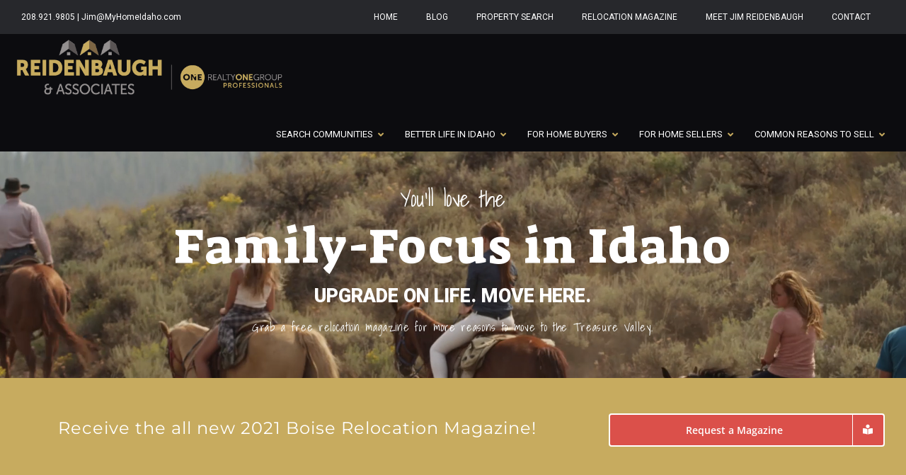

--- FILE ---
content_type: text/html; charset=UTF-8
request_url: https://myhomeidaho.com/family/
body_size: 39125
content:
<!DOCTYPE html>
<html class="avada-html-layout-wide avada-html-header-position-top avada-is-100-percent-template" lang="en-US" prefix="og: http://ogp.me/ns# fb: http://ogp.me/ns/fb#">
<head>
	<meta http-equiv="X-UA-Compatible" content="IE=edge" />
	<meta http-equiv="Content-Type" content="text/html; charset=utf-8"/>
<script type="text/javascript">
/* <![CDATA[ */
 var gform;gform||(document.addEventListener("gform_main_scripts_loaded",function(){gform.scriptsLoaded=!0}),window.addEventListener("DOMContentLoaded",function(){gform.domLoaded=!0}),gform={domLoaded:!1,scriptsLoaded:!1,initializeOnLoaded:function(o){gform.domLoaded&&gform.scriptsLoaded?o():!gform.domLoaded&&gform.scriptsLoaded?window.addEventListener("DOMContentLoaded",o):document.addEventListener("gform_main_scripts_loaded",o)},hooks:{action:{},filter:{}},addAction:function(o,n,r,t){gform.addHook("action",o,n,r,t)},addFilter:function(o,n,r,t){gform.addHook("filter",o,n,r,t)},doAction:function(o){gform.doHook("action",o,arguments)},applyFilters:function(o){return gform.doHook("filter",o,arguments)},removeAction:function(o,n){gform.removeHook("action",o,n)},removeFilter:function(o,n,r){gform.removeHook("filter",o,n,r)},addHook:function(o,n,r,t,i){null==gform.hooks[o][n]&&(gform.hooks[o][n]=[]);var e=gform.hooks[o][n];null==i&&(i=n+"_"+e.length),gform.hooks[o][n].push({tag:i,callable:r,priority:t=null==t?10:t})},doHook:function(n,o,r){var t;if(r=Array.prototype.slice.call(r,1),null!=gform.hooks[n][o]&&((o=gform.hooks[n][o]).sort(function(o,n){return o.priority-n.priority}),o.forEach(function(o){"function"!=typeof(t=o.callable)&&(t=window[t]),"action"==n?t.apply(null,r):r[0]=t.apply(null,r)})),"filter"==n)return r[0]},removeHook:function(o,n,t,i){var r;null!=gform.hooks[o][n]&&(r=(r=gform.hooks[o][n]).filter(function(o,n,r){return!!(null!=i&&i!=o.tag||null!=t&&t!=o.priority)}),gform.hooks[o][n]=r)}}); 
/* ]]> */
</script>

	<meta name="viewport" content="width=device-width, initial-scale=1" />
	<style id="awlb-live-editor">.fusion-builder-live .fusion-builder-live-toolbar .fusion-toolbar-nav > li.fusion-branding .fusion-builder-logo-wrapper .fusiona-avada-logo {background: url( https:https://storage.googleapis.com/czarbucket/TheInternetCzar150x130.png ) no-repeat center !important;
				background-size: contain !important;
				width: 30px;
				height: 30px;}.fusion-builder-live .fusion-builder-live-toolbar .fusion-toolbar-nav > li.fusion-branding .fusion-builder-logo-wrapper .fusiona-avada-logo:before {
					display: none;
				}</style><meta name='robots' content='index, follow, max-image-preview:large, max-snippet:-1, max-video-preview:-1' />

	<!-- This site is optimized with the Yoast SEO Premium plugin v22.0 (Yoast SEO v26.5) - https://yoast.com/wordpress/plugins/seo/ -->
	<title>Family Time in Idaho - Jim Reidenbaugh - Realty ONE Group Professionals</title>
	<link rel="canonical" href="https://myhomeidaho.com/family/" />
	<meta property="og:locale" content="en_US" />
	<meta property="og:type" content="article" />
	<meta property="og:title" content="Family Time in Idaho" />
	<meta property="og:url" content="https://myhomeidaho.com/family/" />
	<meta property="og:site_name" content="Jim Reidenbaugh - Realty ONE Group Professionals" />
	<meta property="article:modified_time" content="2020-08-20T17:52:45+00:00" />
	<meta property="og:image" content="https://myhomeidaho.com/wp-content/uploads/2020/08/Family_Time_Rev2.png" />
	<meta property="og:image:width" content="1024" />
	<meta property="og:image:height" content="480" />
	<meta property="og:image:type" content="image/png" />
	<meta name="twitter:card" content="summary_large_image" />
	<meta name="twitter:label1" content="Est. reading time" />
	<meta name="twitter:data1" content="45 minutes" />
	<script type="application/ld+json" class="yoast-schema-graph">{"@context":"https://schema.org","@graph":[{"@type":"WebPage","@id":"https://myhomeidaho.com/family/","url":"https://myhomeidaho.com/family/","name":"Family Time in Idaho - Jim Reidenbaugh - Realty ONE Group Professionals","isPartOf":{"@id":"https://myhomeidaho.com/#website"},"primaryImageOfPage":{"@id":"https://myhomeidaho.com/family/#primaryimage"},"image":{"@id":"https://myhomeidaho.com/family/#primaryimage"},"thumbnailUrl":"https://myhomeidaho.com/wp-content/uploads/2020/08/Family_Time_Rev2.png","datePublished":"2020-05-14T20:06:50+00:00","dateModified":"2020-08-20T17:52:45+00:00","breadcrumb":{"@id":"https://myhomeidaho.com/family/#breadcrumb"},"inLanguage":"en-US","potentialAction":[{"@type":"ReadAction","target":["https://myhomeidaho.com/family/"]}]},{"@type":"ImageObject","inLanguage":"en-US","@id":"https://myhomeidaho.com/family/#primaryimage","url":"https://myhomeidaho.com/wp-content/uploads/2020/08/Family_Time_Rev2.png","contentUrl":"https://myhomeidaho.com/wp-content/uploads/2020/08/Family_Time_Rev2.png","width":1920,"height":900,"caption":"Family in Idaho - Boise"},{"@type":"BreadcrumbList","@id":"https://myhomeidaho.com/family/#breadcrumb","itemListElement":[{"@type":"ListItem","position":1,"name":"Home","item":"https://myhomeidaho.com/"},{"@type":"ListItem","position":2,"name":"Family Time in Idaho"}]},{"@type":"WebSite","@id":"https://myhomeidaho.com/#website","url":"https://myhomeidaho.com/","name":"Jim Reidenbaugh - Realty ONE Group Professionals","description":"Boise, Meridian, Nampa, Eagle Real Estate &amp; Homes","potentialAction":[{"@type":"SearchAction","target":{"@type":"EntryPoint","urlTemplate":"https://myhomeidaho.com/?s={search_term_string}"},"query-input":{"@type":"PropertyValueSpecification","valueRequired":true,"valueName":"search_term_string"}}],"inLanguage":"en-US"}]}</script>
	<!-- / Yoast SEO Premium plugin. -->


<link rel='dns-prefetch' href='//www.google.com' />
<link rel='dns-prefetch' href='//platform.linkedin.com' />
<link rel='dns-prefetch' href='//fonts.googleapis.com' />
<link rel="alternate" type="application/rss+xml" title="Jim Reidenbaugh - Realty ONE Group Professionals &raquo; Feed" href="https://myhomeidaho.com/feed/" />
<link rel="alternate" type="application/rss+xml" title="Jim Reidenbaugh - Realty ONE Group Professionals &raquo; Comments Feed" href="https://myhomeidaho.com/comments/feed/" />
					<link rel="shortcut icon" href="https://myhomeidaho.com/wp-content/uploads/2020/09/Favicon_ROG-01.png" type="image/x-icon" />
		
		
		
				<link rel="alternate" title="oEmbed (JSON)" type="application/json+oembed" href="https://myhomeidaho.com/wp-json/oembed/1.0/embed?url=https%3A%2F%2Fmyhomeidaho.com%2Ffamily%2F" />
<link rel="alternate" title="oEmbed (XML)" type="text/xml+oembed" href="https://myhomeidaho.com/wp-json/oembed/1.0/embed?url=https%3A%2F%2Fmyhomeidaho.com%2Ffamily%2F&#038;format=xml" />
					<meta name="description" content="You&#039;ll love the 

Family-Focus in Idaho 

Upgrade on life. Move here. 

Grab a free relocation magazine for more reasons to move to the Treasure Valley.     Family Time in Idaho 

Living in the Treasure Valley provides more family time in Idaho and adventure opportunities. One of"/>
				
		<meta property="og:locale" content="en_US"/>
		<meta property="og:type" content="article"/>
		<meta property="og:site_name" content="Jim Reidenbaugh - Realty ONE Group Professionals"/>
		<meta property="og:title" content="Family Time in Idaho - Jim Reidenbaugh - Realty ONE Group Professionals"/>
				<meta property="og:description" content="You&#039;ll love the 

Family-Focus in Idaho 

Upgrade on life. Move here. 

Grab a free relocation magazine for more reasons to move to the Treasure Valley.     Family Time in Idaho 

Living in the Treasure Valley provides more family time in Idaho and adventure opportunities. One of"/>
				<meta property="og:url" content="https://myhomeidaho.com/family/"/>
													<meta property="article:modified_time" content="2020-08-20T17:52:45-06:00"/>
											<meta property="og:image" content="https://myhomeidaho.com/wp-content/uploads/2020/08/Family_Time_Rev2.png"/>
		<meta property="og:image:width" content="1920"/>
		<meta property="og:image:height" content="900"/>
		<meta property="og:image:type" content="image/png"/>
				<style id='wp-img-auto-sizes-contain-inline-css' type='text/css'>
img:is([sizes=auto i],[sizes^="auto," i]){contain-intrinsic-size:3000px 1500px}
/*# sourceURL=wp-img-auto-sizes-contain-inline-css */
</style>
<style id='wp-block-library-inline-css' type='text/css'>
:root{--wp-block-synced-color:#7a00df;--wp-block-synced-color--rgb:122,0,223;--wp-bound-block-color:var(--wp-block-synced-color);--wp-editor-canvas-background:#ddd;--wp-admin-theme-color:#007cba;--wp-admin-theme-color--rgb:0,124,186;--wp-admin-theme-color-darker-10:#006ba1;--wp-admin-theme-color-darker-10--rgb:0,107,160.5;--wp-admin-theme-color-darker-20:#005a87;--wp-admin-theme-color-darker-20--rgb:0,90,135;--wp-admin-border-width-focus:2px}@media (min-resolution:192dpi){:root{--wp-admin-border-width-focus:1.5px}}.wp-element-button{cursor:pointer}:root .has-very-light-gray-background-color{background-color:#eee}:root .has-very-dark-gray-background-color{background-color:#313131}:root .has-very-light-gray-color{color:#eee}:root .has-very-dark-gray-color{color:#313131}:root .has-vivid-green-cyan-to-vivid-cyan-blue-gradient-background{background:linear-gradient(135deg,#00d084,#0693e3)}:root .has-purple-crush-gradient-background{background:linear-gradient(135deg,#34e2e4,#4721fb 50%,#ab1dfe)}:root .has-hazy-dawn-gradient-background{background:linear-gradient(135deg,#faaca8,#dad0ec)}:root .has-subdued-olive-gradient-background{background:linear-gradient(135deg,#fafae1,#67a671)}:root .has-atomic-cream-gradient-background{background:linear-gradient(135deg,#fdd79a,#004a59)}:root .has-nightshade-gradient-background{background:linear-gradient(135deg,#330968,#31cdcf)}:root .has-midnight-gradient-background{background:linear-gradient(135deg,#020381,#2874fc)}:root{--wp--preset--font-size--normal:16px;--wp--preset--font-size--huge:42px}.has-regular-font-size{font-size:1em}.has-larger-font-size{font-size:2.625em}.has-normal-font-size{font-size:var(--wp--preset--font-size--normal)}.has-huge-font-size{font-size:var(--wp--preset--font-size--huge)}.has-text-align-center{text-align:center}.has-text-align-left{text-align:left}.has-text-align-right{text-align:right}.has-fit-text{white-space:nowrap!important}#end-resizable-editor-section{display:none}.aligncenter{clear:both}.items-justified-left{justify-content:flex-start}.items-justified-center{justify-content:center}.items-justified-right{justify-content:flex-end}.items-justified-space-between{justify-content:space-between}.screen-reader-text{border:0;clip-path:inset(50%);height:1px;margin:-1px;overflow:hidden;padding:0;position:absolute;width:1px;word-wrap:normal!important}.screen-reader-text:focus{background-color:#ddd;clip-path:none;color:#444;display:block;font-size:1em;height:auto;left:5px;line-height:normal;padding:15px 23px 14px;text-decoration:none;top:5px;width:auto;z-index:100000}html :where(.has-border-color){border-style:solid}html :where([style*=border-top-color]){border-top-style:solid}html :where([style*=border-right-color]){border-right-style:solid}html :where([style*=border-bottom-color]){border-bottom-style:solid}html :where([style*=border-left-color]){border-left-style:solid}html :where([style*=border-width]){border-style:solid}html :where([style*=border-top-width]){border-top-style:solid}html :where([style*=border-right-width]){border-right-style:solid}html :where([style*=border-bottom-width]){border-bottom-style:solid}html :where([style*=border-left-width]){border-left-style:solid}html :where(img[class*=wp-image-]){height:auto;max-width:100%}:where(figure){margin:0 0 1em}html :where(.is-position-sticky){--wp-admin--admin-bar--position-offset:var(--wp-admin--admin-bar--height,0px)}@media screen and (max-width:600px){html :where(.is-position-sticky){--wp-admin--admin-bar--position-offset:0px}}

/*# sourceURL=wp-block-library-inline-css */
</style><style id='global-styles-inline-css' type='text/css'>
:root{--wp--preset--aspect-ratio--square: 1;--wp--preset--aspect-ratio--4-3: 4/3;--wp--preset--aspect-ratio--3-4: 3/4;--wp--preset--aspect-ratio--3-2: 3/2;--wp--preset--aspect-ratio--2-3: 2/3;--wp--preset--aspect-ratio--16-9: 16/9;--wp--preset--aspect-ratio--9-16: 9/16;--wp--preset--color--black: #000000;--wp--preset--color--cyan-bluish-gray: #abb8c3;--wp--preset--color--white: #ffffff;--wp--preset--color--pale-pink: #f78da7;--wp--preset--color--vivid-red: #cf2e2e;--wp--preset--color--luminous-vivid-orange: #ff6900;--wp--preset--color--luminous-vivid-amber: #fcb900;--wp--preset--color--light-green-cyan: #7bdcb5;--wp--preset--color--vivid-green-cyan: #00d084;--wp--preset--color--pale-cyan-blue: #8ed1fc;--wp--preset--color--vivid-cyan-blue: #0693e3;--wp--preset--color--vivid-purple: #9b51e0;--wp--preset--color--awb-color-1: rgba(255,255,255,1);--wp--preset--color--awb-color-2: rgba(249,249,251,1);--wp--preset--color--awb-color-3: rgba(242,243,245,1);--wp--preset--color--awb-color-4: rgba(226,226,226,1);--wp--preset--color--awb-color-5: rgba(199,171,95,1);--wp--preset--color--awb-color-6: rgba(101,188,123,1);--wp--preset--color--awb-color-7: rgba(74,78,87,1);--wp--preset--color--awb-color-8: rgba(33,41,52,1);--wp--preset--color--awb-color-custom-10: rgba(12,12,15,1);--wp--preset--color--awb-color-custom-11: rgba(39,40,44,1);--wp--preset--color--awb-color-custom-12: rgba(51,51,51,1);--wp--preset--color--awb-color-custom-13: rgba(242,243,245,0.7);--wp--preset--color--awb-color-custom-14: rgba(34,34,34,1);--wp--preset--color--awb-color-custom-15: rgba(158,160,164,1);--wp--preset--color--awb-color-custom-16: rgba(242,243,245,0.8);--wp--preset--color--awb-color-custom-17: rgba(255,255,255,0.8);--wp--preset--gradient--vivid-cyan-blue-to-vivid-purple: linear-gradient(135deg,rgb(6,147,227) 0%,rgb(155,81,224) 100%);--wp--preset--gradient--light-green-cyan-to-vivid-green-cyan: linear-gradient(135deg,rgb(122,220,180) 0%,rgb(0,208,130) 100%);--wp--preset--gradient--luminous-vivid-amber-to-luminous-vivid-orange: linear-gradient(135deg,rgb(252,185,0) 0%,rgb(255,105,0) 100%);--wp--preset--gradient--luminous-vivid-orange-to-vivid-red: linear-gradient(135deg,rgb(255,105,0) 0%,rgb(207,46,46) 100%);--wp--preset--gradient--very-light-gray-to-cyan-bluish-gray: linear-gradient(135deg,rgb(238,238,238) 0%,rgb(169,184,195) 100%);--wp--preset--gradient--cool-to-warm-spectrum: linear-gradient(135deg,rgb(74,234,220) 0%,rgb(151,120,209) 20%,rgb(207,42,186) 40%,rgb(238,44,130) 60%,rgb(251,105,98) 80%,rgb(254,248,76) 100%);--wp--preset--gradient--blush-light-purple: linear-gradient(135deg,rgb(255,206,236) 0%,rgb(152,150,240) 100%);--wp--preset--gradient--blush-bordeaux: linear-gradient(135deg,rgb(254,205,165) 0%,rgb(254,45,45) 50%,rgb(107,0,62) 100%);--wp--preset--gradient--luminous-dusk: linear-gradient(135deg,rgb(255,203,112) 0%,rgb(199,81,192) 50%,rgb(65,88,208) 100%);--wp--preset--gradient--pale-ocean: linear-gradient(135deg,rgb(255,245,203) 0%,rgb(182,227,212) 50%,rgb(51,167,181) 100%);--wp--preset--gradient--electric-grass: linear-gradient(135deg,rgb(202,248,128) 0%,rgb(113,206,126) 100%);--wp--preset--gradient--midnight: linear-gradient(135deg,rgb(2,3,129) 0%,rgb(40,116,252) 100%);--wp--preset--font-size--small: 12px;--wp--preset--font-size--medium: 20px;--wp--preset--font-size--large: 24px;--wp--preset--font-size--x-large: 42px;--wp--preset--font-size--normal: 16px;--wp--preset--font-size--xlarge: 32px;--wp--preset--font-size--huge: 48px;--wp--preset--spacing--20: 0.44rem;--wp--preset--spacing--30: 0.67rem;--wp--preset--spacing--40: 1rem;--wp--preset--spacing--50: 1.5rem;--wp--preset--spacing--60: 2.25rem;--wp--preset--spacing--70: 3.38rem;--wp--preset--spacing--80: 5.06rem;--wp--preset--shadow--natural: 6px 6px 9px rgba(0, 0, 0, 0.2);--wp--preset--shadow--deep: 12px 12px 50px rgba(0, 0, 0, 0.4);--wp--preset--shadow--sharp: 6px 6px 0px rgba(0, 0, 0, 0.2);--wp--preset--shadow--outlined: 6px 6px 0px -3px rgb(255, 255, 255), 6px 6px rgb(0, 0, 0);--wp--preset--shadow--crisp: 6px 6px 0px rgb(0, 0, 0);}:where(.is-layout-flex){gap: 0.5em;}:where(.is-layout-grid){gap: 0.5em;}body .is-layout-flex{display: flex;}.is-layout-flex{flex-wrap: wrap;align-items: center;}.is-layout-flex > :is(*, div){margin: 0;}body .is-layout-grid{display: grid;}.is-layout-grid > :is(*, div){margin: 0;}:where(.wp-block-columns.is-layout-flex){gap: 2em;}:where(.wp-block-columns.is-layout-grid){gap: 2em;}:where(.wp-block-post-template.is-layout-flex){gap: 1.25em;}:where(.wp-block-post-template.is-layout-grid){gap: 1.25em;}.has-black-color{color: var(--wp--preset--color--black) !important;}.has-cyan-bluish-gray-color{color: var(--wp--preset--color--cyan-bluish-gray) !important;}.has-white-color{color: var(--wp--preset--color--white) !important;}.has-pale-pink-color{color: var(--wp--preset--color--pale-pink) !important;}.has-vivid-red-color{color: var(--wp--preset--color--vivid-red) !important;}.has-luminous-vivid-orange-color{color: var(--wp--preset--color--luminous-vivid-orange) !important;}.has-luminous-vivid-amber-color{color: var(--wp--preset--color--luminous-vivid-amber) !important;}.has-light-green-cyan-color{color: var(--wp--preset--color--light-green-cyan) !important;}.has-vivid-green-cyan-color{color: var(--wp--preset--color--vivid-green-cyan) !important;}.has-pale-cyan-blue-color{color: var(--wp--preset--color--pale-cyan-blue) !important;}.has-vivid-cyan-blue-color{color: var(--wp--preset--color--vivid-cyan-blue) !important;}.has-vivid-purple-color{color: var(--wp--preset--color--vivid-purple) !important;}.has-black-background-color{background-color: var(--wp--preset--color--black) !important;}.has-cyan-bluish-gray-background-color{background-color: var(--wp--preset--color--cyan-bluish-gray) !important;}.has-white-background-color{background-color: var(--wp--preset--color--white) !important;}.has-pale-pink-background-color{background-color: var(--wp--preset--color--pale-pink) !important;}.has-vivid-red-background-color{background-color: var(--wp--preset--color--vivid-red) !important;}.has-luminous-vivid-orange-background-color{background-color: var(--wp--preset--color--luminous-vivid-orange) !important;}.has-luminous-vivid-amber-background-color{background-color: var(--wp--preset--color--luminous-vivid-amber) !important;}.has-light-green-cyan-background-color{background-color: var(--wp--preset--color--light-green-cyan) !important;}.has-vivid-green-cyan-background-color{background-color: var(--wp--preset--color--vivid-green-cyan) !important;}.has-pale-cyan-blue-background-color{background-color: var(--wp--preset--color--pale-cyan-blue) !important;}.has-vivid-cyan-blue-background-color{background-color: var(--wp--preset--color--vivid-cyan-blue) !important;}.has-vivid-purple-background-color{background-color: var(--wp--preset--color--vivid-purple) !important;}.has-black-border-color{border-color: var(--wp--preset--color--black) !important;}.has-cyan-bluish-gray-border-color{border-color: var(--wp--preset--color--cyan-bluish-gray) !important;}.has-white-border-color{border-color: var(--wp--preset--color--white) !important;}.has-pale-pink-border-color{border-color: var(--wp--preset--color--pale-pink) !important;}.has-vivid-red-border-color{border-color: var(--wp--preset--color--vivid-red) !important;}.has-luminous-vivid-orange-border-color{border-color: var(--wp--preset--color--luminous-vivid-orange) !important;}.has-luminous-vivid-amber-border-color{border-color: var(--wp--preset--color--luminous-vivid-amber) !important;}.has-light-green-cyan-border-color{border-color: var(--wp--preset--color--light-green-cyan) !important;}.has-vivid-green-cyan-border-color{border-color: var(--wp--preset--color--vivid-green-cyan) !important;}.has-pale-cyan-blue-border-color{border-color: var(--wp--preset--color--pale-cyan-blue) !important;}.has-vivid-cyan-blue-border-color{border-color: var(--wp--preset--color--vivid-cyan-blue) !important;}.has-vivid-purple-border-color{border-color: var(--wp--preset--color--vivid-purple) !important;}.has-vivid-cyan-blue-to-vivid-purple-gradient-background{background: var(--wp--preset--gradient--vivid-cyan-blue-to-vivid-purple) !important;}.has-light-green-cyan-to-vivid-green-cyan-gradient-background{background: var(--wp--preset--gradient--light-green-cyan-to-vivid-green-cyan) !important;}.has-luminous-vivid-amber-to-luminous-vivid-orange-gradient-background{background: var(--wp--preset--gradient--luminous-vivid-amber-to-luminous-vivid-orange) !important;}.has-luminous-vivid-orange-to-vivid-red-gradient-background{background: var(--wp--preset--gradient--luminous-vivid-orange-to-vivid-red) !important;}.has-very-light-gray-to-cyan-bluish-gray-gradient-background{background: var(--wp--preset--gradient--very-light-gray-to-cyan-bluish-gray) !important;}.has-cool-to-warm-spectrum-gradient-background{background: var(--wp--preset--gradient--cool-to-warm-spectrum) !important;}.has-blush-light-purple-gradient-background{background: var(--wp--preset--gradient--blush-light-purple) !important;}.has-blush-bordeaux-gradient-background{background: var(--wp--preset--gradient--blush-bordeaux) !important;}.has-luminous-dusk-gradient-background{background: var(--wp--preset--gradient--luminous-dusk) !important;}.has-pale-ocean-gradient-background{background: var(--wp--preset--gradient--pale-ocean) !important;}.has-electric-grass-gradient-background{background: var(--wp--preset--gradient--electric-grass) !important;}.has-midnight-gradient-background{background: var(--wp--preset--gradient--midnight) !important;}.has-small-font-size{font-size: var(--wp--preset--font-size--small) !important;}.has-medium-font-size{font-size: var(--wp--preset--font-size--medium) !important;}.has-large-font-size{font-size: var(--wp--preset--font-size--large) !important;}.has-x-large-font-size{font-size: var(--wp--preset--font-size--x-large) !important;}
/*# sourceURL=global-styles-inline-css */
</style>

<style id='classic-theme-styles-inline-css' type='text/css'>
/*! This file is auto-generated */
.wp-block-button__link{color:#fff;background-color:#32373c;border-radius:9999px;box-shadow:none;text-decoration:none;padding:calc(.667em + 2px) calc(1.333em + 2px);font-size:1.125em}.wp-block-file__button{background:#32373c;color:#fff;text-decoration:none}
/*# sourceURL=/wp-includes/css/classic-themes.min.css */
</style>
<link rel='stylesheet' id='ubermenu-roboto-css' href='//fonts.googleapis.com/css?family=Roboto%3A%2C300%2C400%2C700&#038;ver=6.9' type='text/css' media='all' />
<link rel='stylesheet' id='ubermenu-montserrat-css' href='//fonts.googleapis.com/css?family=Montserrat%3A%2C300%2C400%2C700&#038;ver=6.9' type='text/css' media='all' />
<link rel='stylesheet' id='gforms_reset_css-css' href='https://myhomeidaho.com/wp-content/plugins/gravityforms/legacy/css/formreset.min.css?ver=2.7.17.1' type='text/css' media='all' />
<link rel='stylesheet' id='gforms_formsmain_css-css' href='https://myhomeidaho.com/wp-content/plugins/gravityforms/legacy/css/formsmain.min.css?ver=2.7.17.1' type='text/css' media='all' />
<link rel='stylesheet' id='gforms_ready_class_css-css' href='https://myhomeidaho.com/wp-content/plugins/gravityforms/legacy/css/readyclass.min.css?ver=2.7.17.1' type='text/css' media='all' />
<link rel='stylesheet' id='gforms_browsers_css-css' href='https://myhomeidaho.com/wp-content/plugins/gravityforms/legacy/css/browsers.min.css?ver=2.7.17.1' type='text/css' media='all' />
<link rel='stylesheet' id='ubermenu-css' href='https://myhomeidaho.com/wp-content/plugins/ubermenu/pro/assets/css/ubermenu.min.css?ver=3.7.1' type='text/css' media='all' />
<link rel='stylesheet' id='ubermenu-minimal-css' href='https://myhomeidaho.com/wp-content/plugins/ubermenu/assets/css/skins/minimal.css?ver=6.9' type='text/css' media='all' />
<link rel='stylesheet' id='ubermenu-black-white-2-css' href='https://myhomeidaho.com/wp-content/plugins/ubermenu/assets/css/skins/blackwhite2.css?ver=6.9' type='text/css' media='all' />
<link rel='stylesheet' id='ubermenu-font-awesome-all-css' href='https://myhomeidaho.com/wp-content/plugins/ubermenu/assets/fontawesome/css/all.min.css?ver=6.9' type='text/css' media='all' />
<link rel='stylesheet' id='otw_components_0_css-css' href='https://myhomeidaho.com/wp-content/uploads/otwcache/otw_components_css_0_f74189694263f0addb877cd0d22c1cb3.css?ver=1.8' type='text/css' media='all' />
<link rel='stylesheet' id='fusion-dynamic-css-css' href='https://myhomeidaho.com/wp-content/uploads/fusion-styles/ffd98290d9706bf93eeb3ff71cb7e2a4.min.css?ver=3.14' type='text/css' media='all' />
<script type="text/javascript" src="https://myhomeidaho.com/wp-content/plugins/jquery-updater/js/jquery-3.7.1.min.js?ver=3.7.1" id="jquery-core-js"></script>
<script type="text/javascript" src="https://myhomeidaho.com/wp-content/plugins/jquery-updater/js/jquery-migrate-3.5.2.min.js?ver=3.5.2" id="jquery-migrate-js"></script>
<script type="text/javascript" src="https://myhomeidaho.com/wp-content/plugins/revslider/public/assets/js/rbtools.min.js?ver=6.2.17" id="tp-tools-js"></script>
<script type="text/javascript" src="https://myhomeidaho.com/wp-content/plugins/revslider/public/assets/js/rs6.min.js?ver=6.2.17" id="revmin-js"></script>
<script type="text/javascript" defer='defer' src="https://myhomeidaho.com/wp-content/plugins/gravityforms/js/jquery.json.min.js?ver=2.7.17.1" id="gform_json-js"></script>
<script type="text/javascript" id="gform_gravityforms-js-extra">
/* <![CDATA[ */
var gf_global = {"gf_currency_config":{"name":"U.S. Dollar","symbol_left":"$","symbol_right":"","symbol_padding":"","thousand_separator":",","decimal_separator":".","decimals":2,"code":"USD"},"base_url":"https://myhomeidaho.com/wp-content/plugins/gravityforms","number_formats":[],"spinnerUrl":"https://myhomeidaho.com/wp-content/plugins/gravityforms/images/spinner.svg","version_hash":"2c372fe526cec33bf4b129ad9716f126","strings":{"newRowAdded":"New row added.","rowRemoved":"Row removed","formSaved":"The form has been saved.  The content contains the link to return and complete the form."}};
var gform_i18n = {"datepicker":{"days":{"monday":"Mo","tuesday":"Tu","wednesday":"We","thursday":"Th","friday":"Fr","saturday":"Sa","sunday":"Su"},"months":{"january":"January","february":"February","march":"March","april":"April","may":"May","june":"June","july":"July","august":"August","september":"September","october":"October","november":"November","december":"December"},"firstDay":1,"iconText":"Select date"}};
var gf_legacy_multi = {"1":"1"};
var gform_gravityforms = {"strings":{"invalid_file_extension":"This type of file is not allowed. Must be one of the following:","delete_file":"Delete this file","in_progress":"in progress","file_exceeds_limit":"File exceeds size limit","illegal_extension":"This type of file is not allowed.","max_reached":"Maximum number of files reached","unknown_error":"There was a problem while saving the file on the server","currently_uploading":"Please wait for the uploading to complete","cancel":"Cancel","cancel_upload":"Cancel this upload","cancelled":"Cancelled"},"vars":{"images_url":"https://myhomeidaho.com/wp-content/plugins/gravityforms/images"}};
//# sourceURL=gform_gravityforms-js-extra
/* ]]> */
</script>
<script type="text/javascript" id="gform_gravityforms-js-before">
/* <![CDATA[ */

//# sourceURL=gform_gravityforms-js-before
/* ]]> */
</script>
<script type="text/javascript" defer='defer' src="https://myhomeidaho.com/wp-content/plugins/gravityforms/js/gravityforms.min.js?ver=2.7.17.1" id="gform_gravityforms-js"></script>
<script type="text/javascript" defer='defer' src="https://www.google.com/recaptcha/api.js?hl=en&amp;ver=6.9#038;render=explicit" id="gform_recaptcha-js"></script>
<script type="text/javascript" defer='defer' src="https://myhomeidaho.com/wp-content/plugins/gravityforms/assets/js/dist/utils.min.js?ver=59d951b75d934ae23e0ea7f9776264aa" id="gform_gravityforms_utils-js"></script>
<script type="text/javascript" src="https://myhomeidaho.com/wp-content/uploads/otwcache/otw_components_js_0_426999cc168289ef029408469b729594.js?ver=1.9" id="otw_components_0_js-js"></script>
<script type="text/javascript" src="https://platform.linkedin.com/in.js?ver=6.9" id="otw_overlay_otw-shortcode-linkedin_share-js"></script>
<link rel="https://api.w.org/" href="https://myhomeidaho.com/wp-json/" /><link rel="alternate" title="JSON" type="application/json" href="https://myhomeidaho.com/wp-json/wp/v2/pages/353" /><link rel="EditURI" type="application/rsd+xml" title="RSD" href="https://myhomeidaho.com/xmlrpc.php?rsd" />
<meta name="generator" content="WordPress 6.9" />
<link rel='shortlink' href='https://myhomeidaho.com/?p=353' />
<style id="ubermenu-custom-generated-css">
/** Font Awesome 4 Compatibility **/
.fa{font-style:normal;font-variant:normal;font-weight:normal;font-family:FontAwesome;}

/** UberMenu Custom Menu Styles (Customizer) **/
/* main_menu */
 .ubermenu-main_menu { margin-top:25px; }
 .ubermenu-main_menu .ubermenu-item-level-0 > .ubermenu-target { font-size:13px; text-transform:uppercase; color:#ffffff; }
 .ubermenu.ubermenu-main_menu .ubermenu-item-level-0:hover > .ubermenu-target, .ubermenu-main_menu .ubermenu-item-level-0.ubermenu-active > .ubermenu-target { color:#c7ab5f; }
 .ubermenu-main_menu .ubermenu-item-level-0.ubermenu-current-menu-item > .ubermenu-target, .ubermenu-main_menu .ubermenu-item-level-0.ubermenu-current-menu-parent > .ubermenu-target, .ubermenu-main_menu .ubermenu-item-level-0.ubermenu-current-menu-ancestor > .ubermenu-target { color:#ffffff; }
 .ubermenu-main_menu .ubermenu-item.ubermenu-item-level-0 > .ubermenu-highlight { color:#c7ab5f; }
 .ubermenu-main_menu .ubermenu-submenu .ubermenu-item-header.ubermenu-has-submenu-stack > .ubermenu-target { border:none; }
 .ubermenu-main_menu .ubermenu-submenu-type-stack { padding-top:0; }
 .ubermenu-main_menu .ubermenu-item-normal > .ubermenu-target:hover > .ubermenu-target-text { text-decoration:underline; }
 .ubermenu-main_menu .ubermenu-item-level-0.ubermenu-has-submenu-drop > .ubermenu-target > .ubermenu-sub-indicator { color:#c7ab5f; }
 .ubermenu-responsive-toggle.ubermenu-responsive-toggle-main_menu { color:#ffffff; }
 .ubermenu-responsive-toggle.ubermenu-responsive-toggle-main_menu:hover { background:#c7ab5f; }
 .ubermenu-main_menu, .ubermenu-main_menu .ubermenu-target, .ubermenu-main_menu .ubermenu-nav .ubermenu-item-level-0 .ubermenu-target, .ubermenu-main_menu div, .ubermenu-main_menu p, .ubermenu-main_menu input { font-family:'Roboto', sans-serif; }
/* footer_menu */
 .ubermenu-footer_menu, .ubermenu-footer_menu .ubermenu-target, .ubermenu-footer_menu .ubermenu-nav .ubermenu-item-level-0 .ubermenu-target, .ubermenu-footer_menu div, .ubermenu-footer_menu p, .ubermenu-footer_menu input { font-family:'Montserrat', sans-serif; }
/* top_menu */
 .ubermenu-top_menu .ubermenu-item-level-0 > .ubermenu-target { text-transform:uppercase; color:#ffffff; }
 .ubermenu.ubermenu-top_menu .ubermenu-item-level-0:hover > .ubermenu-target, .ubermenu-top_menu .ubermenu-item-level-0.ubermenu-active > .ubermenu-target { color:#c7ab5f; }
 .ubermenu-top_menu .ubermenu-item-level-0.ubermenu-current-menu-item > .ubermenu-target, .ubermenu-top_menu .ubermenu-item-level-0.ubermenu-current-menu-parent > .ubermenu-target, .ubermenu-top_menu .ubermenu-item-level-0.ubermenu-current-menu-ancestor > .ubermenu-target { color:#ffffff; }
 .ubermenu-top_menu .ubermenu-item.ubermenu-item-level-0 > .ubermenu-highlight { color:#ffffff; }
/* footmenu */
 .ubermenu-footmenu .ubermenu-item-level-0 > .ubermenu-target { color:#babcbd; }
 .ubermenu.ubermenu-footmenu .ubermenu-item-level-0:hover > .ubermenu-target, .ubermenu-footmenu .ubermenu-item-level-0.ubermenu-active > .ubermenu-target { color:#babcbd; }
 .ubermenu-footmenu .ubermenu-item-level-0.ubermenu-current-menu-item > .ubermenu-target, .ubermenu-footmenu .ubermenu-item-level-0.ubermenu-current-menu-parent > .ubermenu-target, .ubermenu-footmenu .ubermenu-item-level-0.ubermenu-current-menu-ancestor > .ubermenu-target { color:#babcbd; }
 .ubermenu-footmenu .ubermenu-item.ubermenu-item-level-0 > .ubermenu-highlight { color:#ffffff; }


/* Status: Loaded from Transient */

</style><style type="text/css" id="css-fb-visibility">@media screen and (max-width: 640px){.fusion-no-small-visibility{display:none !important;}body .sm-text-align-center{text-align:center !important;}body .sm-text-align-left{text-align:left !important;}body .sm-text-align-right{text-align:right !important;}body .sm-text-align-justify{text-align:justify !important;}body .sm-flex-align-center{justify-content:center !important;}body .sm-flex-align-flex-start{justify-content:flex-start !important;}body .sm-flex-align-flex-end{justify-content:flex-end !important;}body .sm-mx-auto{margin-left:auto !important;margin-right:auto !important;}body .sm-ml-auto{margin-left:auto !important;}body .sm-mr-auto{margin-right:auto !important;}body .fusion-absolute-position-small{position:absolute;top:auto;width:100%;}.awb-sticky.awb-sticky-small{ position: sticky; top: var(--awb-sticky-offset,0); }}@media screen and (min-width: 641px) and (max-width: 1024px){.fusion-no-medium-visibility{display:none !important;}body .md-text-align-center{text-align:center !important;}body .md-text-align-left{text-align:left !important;}body .md-text-align-right{text-align:right !important;}body .md-text-align-justify{text-align:justify !important;}body .md-flex-align-center{justify-content:center !important;}body .md-flex-align-flex-start{justify-content:flex-start !important;}body .md-flex-align-flex-end{justify-content:flex-end !important;}body .md-mx-auto{margin-left:auto !important;margin-right:auto !important;}body .md-ml-auto{margin-left:auto !important;}body .md-mr-auto{margin-right:auto !important;}body .fusion-absolute-position-medium{position:absolute;top:auto;width:100%;}.awb-sticky.awb-sticky-medium{ position: sticky; top: var(--awb-sticky-offset,0); }}@media screen and (min-width: 1025px){.fusion-no-large-visibility{display:none !important;}body .lg-text-align-center{text-align:center !important;}body .lg-text-align-left{text-align:left !important;}body .lg-text-align-right{text-align:right !important;}body .lg-text-align-justify{text-align:justify !important;}body .lg-flex-align-center{justify-content:center !important;}body .lg-flex-align-flex-start{justify-content:flex-start !important;}body .lg-flex-align-flex-end{justify-content:flex-end !important;}body .lg-mx-auto{margin-left:auto !important;margin-right:auto !important;}body .lg-ml-auto{margin-left:auto !important;}body .lg-mr-auto{margin-right:auto !important;}body .fusion-absolute-position-large{position:absolute;top:auto;width:100%;}.awb-sticky.awb-sticky-large{ position: sticky; top: var(--awb-sticky-offset,0); }}</style><style type="text/css" id="fusion-branding-style">#wpadminbar .avada-menu > .ab-item:before,#wpadminbar > #wp-toolbar #wp-admin-bar-fb-edit > .ab-item:before {background: url( https:https://storage.googleapis.com/czarbucket/Czar-Favicon-Grn.png ) no-repeat center !important;background-size: auto !important;content: "" !important;
						padding: 2px 0;
						width: 20px;
						height: 20px;
						background-size: contain !important;}</style><style type="text/css">.recentcomments a{display:inline !important;padding:0 !important;margin:0 !important;}</style><meta name="generator" content="Powered by Slider Revolution 6.2.17 - responsive, Mobile-Friendly Slider Plugin for WordPress with comfortable drag and drop interface." />
<script type="text/javascript">function setREVStartSize(e){
			//window.requestAnimationFrame(function() {				 
				window.RSIW = window.RSIW===undefined ? window.innerWidth : window.RSIW;	
				window.RSIH = window.RSIH===undefined ? window.innerHeight : window.RSIH;	
				try {								
					var pw = document.getElementById(e.c).parentNode.offsetWidth,
						newh;
					pw = pw===0 || isNaN(pw) ? window.RSIW : pw;
					e.tabw = e.tabw===undefined ? 0 : parseInt(e.tabw);
					e.thumbw = e.thumbw===undefined ? 0 : parseInt(e.thumbw);
					e.tabh = e.tabh===undefined ? 0 : parseInt(e.tabh);
					e.thumbh = e.thumbh===undefined ? 0 : parseInt(e.thumbh);
					e.tabhide = e.tabhide===undefined ? 0 : parseInt(e.tabhide);
					e.thumbhide = e.thumbhide===undefined ? 0 : parseInt(e.thumbhide);
					e.mh = e.mh===undefined || e.mh=="" || e.mh==="auto" ? 0 : parseInt(e.mh,0);		
					if(e.layout==="fullscreen" || e.l==="fullscreen") 						
						newh = Math.max(e.mh,window.RSIH);					
					else{					
						e.gw = Array.isArray(e.gw) ? e.gw : [e.gw];
						for (var i in e.rl) if (e.gw[i]===undefined || e.gw[i]===0) e.gw[i] = e.gw[i-1];					
						e.gh = e.el===undefined || e.el==="" || (Array.isArray(e.el) && e.el.length==0)? e.gh : e.el;
						e.gh = Array.isArray(e.gh) ? e.gh : [e.gh];
						for (var i in e.rl) if (e.gh[i]===undefined || e.gh[i]===0) e.gh[i] = e.gh[i-1];
											
						var nl = new Array(e.rl.length),
							ix = 0,						
							sl;					
						e.tabw = e.tabhide>=pw ? 0 : e.tabw;
						e.thumbw = e.thumbhide>=pw ? 0 : e.thumbw;
						e.tabh = e.tabhide>=pw ? 0 : e.tabh;
						e.thumbh = e.thumbhide>=pw ? 0 : e.thumbh;					
						for (var i in e.rl) nl[i] = e.rl[i]<window.RSIW ? 0 : e.rl[i];
						sl = nl[0];									
						for (var i in nl) if (sl>nl[i] && nl[i]>0) { sl = nl[i]; ix=i;}															
						var m = pw>(e.gw[ix]+e.tabw+e.thumbw) ? 1 : (pw-(e.tabw+e.thumbw)) / (e.gw[ix]);					
						newh =  (e.gh[ix] * m) + (e.tabh + e.thumbh);
					}				
					if(window.rs_init_css===undefined) window.rs_init_css = document.head.appendChild(document.createElement("style"));					
					document.getElementById(e.c).height = newh+"px";
					window.rs_init_css.innerHTML += "#"+e.c+"_wrapper { height: "+newh+"px }";				
				} catch(e){
					console.log("Failure at Presize of Slider:" + e)
				}					   
			//});
		  };</script>
		<script type="text/javascript">
			var doc = document.documentElement;
			doc.setAttribute( 'data-useragent', navigator.userAgent );
		</script>
		<style type="text/css" id="fusion-builder-page-css">.gf_progressbar_wrapper h3.gf_progressbar_title {color: #f7f4f3} .gform_wrapper .top_label .gfield_label {color: #f7f4f3;} .gform_wrapper label {color: #f7f4f3;} .fusion-modal .modal-header .modal-title {color: #fff;}</style><!-- Global site tag (gtag.js) - Google Analytics -->
<script async src="https://www.googletagmanager.com/gtag/js?id=G-S83LPVJ7CH"></script>
<script>
  window.dataLayer = window.dataLayer || [];
  function gtag(){dataLayer.push(arguments);}
  gtag('js', new Date());

  gtag('config', 'G-S83LPVJ7CH');
</script>
	<script id="rs-embedded">
  (function() {
    var script = document.createElement("script");
    script.className = "rs-embedded-script";
    script.async = true;
    script.src = "https://em.realscout.com/assets/em/v3/all.js";
    var entry = document.getElementsByTagName("script")[0];
    entry.parentNode.insertBefore(script, entry);
  })();
</script></head>

<body class="wp-singular page-template page-template-100-width page-template-100-width-php page page-id-353 wp-theme-Avada wp-child-theme-Avada-Child-Theme fusion-image-hovers fusion-pagination-sizing fusion-button_type-flat fusion-button_span-no fusion-button_gradient-linear avada-image-rollover-circle-yes avada-image-rollover-yes avada-image-rollover-direction-left fusion-body ltr fusion-sticky-header no-tablet-sticky-header no-mobile-sticky-header no-mobile-slidingbar no-mobile-totop fusion-disable-outline fusion-sub-menu-fade mobile-logo-pos-left layout-wide-mode avada-has-boxed-modal-shadow- layout-scroll-offset-full avada-has-zero-margin-offset-top fusion-top-header menu-text-align-center fusion-ubermenu-support mobile-menu-design-classic fusion-show-pagination-text fusion-header-layout-v3 avada-responsive avada-footer-fx-none avada-menu-highlight-style-bottombar fusion-search-form-clean fusion-main-menu-search-overlay fusion-avatar-circle avada-sticky-shrinkage avada-dropdown-styles avada-blog-layout-grid avada-blog-archive-layout-grid avada-header-shadow-no avada-menu-icon-position-left avada-has-megamenu-shadow avada-has-header-100-width avada-has-100-footer avada-has-breadcrumb-mobile-hidden avada-has-titlebar-hide avada-has-pagination-width_height avada-flyout-menu-direction-fade avada-ec-views-v1" data-awb-post-id="353">
		<a class="skip-link screen-reader-text" href="#content">Skip to content</a>

	<div id="boxed-wrapper">
		
		<div id="wrapper" class="fusion-wrapper">
			<div id="home" style="position:relative;top:-1px;"></div>
							
					
			<header class="fusion-header-wrapper">
				<div class="fusion-header-v3 fusion-logo-alignment fusion-logo-left fusion-sticky-menu- fusion-sticky-logo-1 fusion-mobile-logo-  fusion-mobile-menu-design-classic">
					
<div class="fusion-secondary-header">
	<div class="fusion-row">
					<div class="fusion-alignleft">
				<div class="fusion-contact-info"><span class="fusion-contact-info-phone-number">208.921.9805 | Jim@MyHomeIdaho.com</span></div>			</div>
							<div class="fusion-alignright">
				<nav class="fusion-secondary-menu" role="navigation" aria-label="Secondary Menu">
<!-- UberMenu [Configuration:top_menu] [Theme Loc:top_navigation] [Integration:auto] -->
<!-- [UberMenu Responsive Menu Disabled] --> <nav id="ubermenu-top_menu-8-top_navigation-2" class="ubermenu ubermenu-nojs ubermenu-top_menu ubermenu-menu-8 ubermenu-loc-top_navigation ubermenu-responsive-nocollapse ubermenu-horizontal ubermenu-transition-none ubermenu-trigger-hover_intent ubermenu-skin-minimal  ubermenu-bar-align-right ubermenu-items-align-right ubermenu-bound ubermenu-disable-submenu-scroll ubermenu-sub-indicators ubermenu-retractors-responsive ubermenu-submenu-indicator-closes"><ul id="ubermenu-nav-top_menu-8-top_navigation" class="ubermenu-nav" data-title="Top Menu"><li id="menu-item-10109" class="ubermenu-item ubermenu-item-type-post_type ubermenu-item-object-page ubermenu-item-home ubermenu-item-10109 ubermenu-item-level-0 ubermenu-column ubermenu-column-auto" ><a class="ubermenu-target ubermenu-item-layout-default ubermenu-item-layout-text_only" href="https://myhomeidaho.com/" tabindex="0"><span class="ubermenu-target-title ubermenu-target-text">Home</span></a></li><li id="menu-item-10232" class="ubermenu-item ubermenu-item-type-post_type ubermenu-item-object-page ubermenu-item-10232 ubermenu-item-level-0 ubermenu-column ubermenu-column-auto" ><a class="ubermenu-target ubermenu-item-layout-default ubermenu-item-layout-text_only" href="https://myhomeidaho.com/blog/" tabindex="0"><span class="ubermenu-target-title ubermenu-target-text">Blog</span></a></li><li id="menu-item-10110" class="ubermenu-item ubermenu-item-type-custom ubermenu-item-object-custom ubermenu-item-10110 ubermenu-item-level-0 ubermenu-column ubermenu-column-auto" ><a class="ubermenu-target ubermenu-item-layout-default ubermenu-item-layout-text_only" href="https://jimreidenbaugh.realscout.com/homesearch/map" tabindex="0"><span class="ubermenu-target-title ubermenu-target-text">Property Search</span></a></li><li id="menu-item-10111" class="ubermenu-item ubermenu-item-type-post_type ubermenu-item-object-page ubermenu-item-10111 ubermenu-item-level-0 ubermenu-column ubermenu-column-auto" ><a class="ubermenu-target ubermenu-item-layout-default ubermenu-item-layout-text_only" href="https://myhomeidaho.com/relo/" tabindex="0"><span class="ubermenu-target-title ubermenu-target-text">Relocation Magazine</span></a></li><li id="menu-item-10112" class="ubermenu-item ubermenu-item-type-post_type ubermenu-item-object-page ubermenu-item-10112 ubermenu-item-level-0 ubermenu-column ubermenu-column-auto" ><a class="ubermenu-target ubermenu-item-layout-default ubermenu-item-layout-text_only" href="https://myhomeidaho.com/our-team/" tabindex="0"><span class="ubermenu-target-title ubermenu-target-text">Meet Jim Reidenbaugh</span></a></li><li id="menu-item-10113" class="ubermenu-item ubermenu-item-type-post_type ubermenu-item-object-page ubermenu-item-10113 ubermenu-item-level-0 ubermenu-column ubermenu-column-auto" ><a class="ubermenu-target ubermenu-item-layout-default ubermenu-item-layout-text_only" href="https://myhomeidaho.com/contact/" tabindex="0"><span class="ubermenu-target-title ubermenu-target-text">Contact</span></a></li></ul></nav>
<!-- End UberMenu -->
</nav><nav class="fusion-mobile-nav-holder fusion-mobile-menu-text-align-left" aria-label="Secondary Mobile Menu"></nav>			</div>
			</div>
</div>
<div class="fusion-header-sticky-height"></div>
<div class="fusion-header">
	<div class="fusion-row">
					<div class="fusion-logo" data-margin-top="5px" data-margin-bottom="5px" data-margin-left="0px" data-margin-right="0px">
			<a class="fusion-logo-link"  href="https://myhomeidaho.com/" >

						<!-- standard logo -->
			<img src="https://myhomeidaho.com/wp-content/uploads/2021/03/Reidenbaugh_LogoRev.png" srcset="https://myhomeidaho.com/wp-content/uploads/2021/03/Reidenbaugh_LogoRev.png 1x" width="612" height="134" alt="Jim Reidenbaugh &#8211; Realty ONE Group Professionals Logo" data-retina_logo_url="" class="fusion-standard-logo" />

			
											<!-- sticky header logo -->
				<img src="https://myhomeidaho.com/wp-content/uploads/2021/03/Reidenbaugh_LogoRev.png" srcset="https://myhomeidaho.com/wp-content/uploads/2021/03/Reidenbaugh_LogoRev.png 1x" width="612" height="134" alt="Jim Reidenbaugh &#8211; Realty ONE Group Professionals Logo" data-retina_logo_url="" class="fusion-sticky-logo" />
					</a>
		</div>		<nav class="fusion-main-menu fusion-ubermenu fusion-ubermenu-mobile" aria-label="Main Menu"><div class="fusion-overlay-search">		<form role="search" class="searchform fusion-search-form  fusion-search-form-clean" method="get" action="https://myhomeidaho.com/">
			<div class="fusion-search-form-content">

				
				<div class="fusion-search-field search-field">
					<label><span class="screen-reader-text">Search for:</span>
													<input type="search" value="" name="s" class="s" placeholder="Search..." required aria-required="true" aria-label="Search..."/>
											</label>
				</div>
				<div class="fusion-search-button search-button">
					<input type="submit" class="fusion-search-submit searchsubmit" aria-label="Search" value="&#xf002;" />
									</div>

				
			</div>


			
		</form>
		<div class="fusion-search-spacer"></div><a href="#" role="button" aria-label="Close Search" class="fusion-close-search"></a></div>
<!-- UberMenu [Configuration:main_menu] [Theme Loc:main_navigation] [Integration:auto] -->
<button class="ubermenu-responsive-toggle ubermenu-responsive-toggle-main_menu ubermenu-skin-minimal ubermenu-loc-main_navigation ubermenu-responsive-toggle-content-align-center ubermenu-responsive-toggle-align-full " tabindex="0" data-ubermenu-target="ubermenu-main_menu-6-main_navigation-2"><i class="fas fa-bars" ></i>Menu</button><nav id="ubermenu-main_menu-6-main_navigation-2" class="ubermenu ubermenu-nojs ubermenu-main_menu ubermenu-menu-6 ubermenu-loc-main_navigation ubermenu-responsive ubermenu-responsive-single-column ubermenu-responsive-single-column-subs ubermenu-responsive-default ubermenu-responsive-collapse ubermenu-horizontal ubermenu-transition-shift ubermenu-trigger-hover_intent ubermenu-skin-minimal  ubermenu-bar-align-right ubermenu-items-align-auto ubermenu-bound ubermenu-disable-submenu-scroll ubermenu-sub-indicators ubermenu-retractors-responsive ubermenu-submenu-indicator-closes"><ul id="ubermenu-nav-main_menu-6-main_navigation" class="ubermenu-nav" data-title="Main Menu"><li id="menu-item-10000" class="ubermenu-item ubermenu-item-type-post_type ubermenu-item-object-page ubermenu-item-has-children ubermenu-item-10000 ubermenu-item-level-0 ubermenu-column ubermenu-column-auto ubermenu-has-submenu-drop ubermenu-has-submenu-mega" ><a class="ubermenu-target ubermenu-item-layout-default ubermenu-item-layout-text_only" href="https://myhomeidaho.com/search-communities/" tabindex="0"><span class="ubermenu-target-title ubermenu-target-text">Search Communities</span><i class='ubermenu-sub-indicator fas fa-angle-down'></i></a><ul  class="ubermenu-submenu ubermenu-submenu-id-10000 ubermenu-submenu-type-auto ubermenu-submenu-type-mega ubermenu-submenu-drop ubermenu-submenu-align-full_width"  ><li class=" ubermenu-autocolumn menu-item-10000-col-0 ubermenu-item-level-1 ubermenu-column ubermenu-column-full ubermenu-has-submenu-stack ubermenu-item-type-column ubermenu-column-id-10000-col-0"><ul  class="ubermenu-submenu ubermenu-submenu-id-10000-col-0 ubermenu-submenu-type-stack"  ><li id="menu-item-10213" class="ubermenu-item ubermenu-item-type-custom ubermenu-item-object-custom ubermenu-item-10213 ubermenu-item-auto ubermenu-item-normal ubermenu-item-level-2 ubermenu-column ubermenu-column-auto" ><a class="ubermenu-target ubermenu-item-layout-default ubermenu-item-layout-text_only" href="https://jimreidenbaugh.realscout.com/homesearch/map"><span class="ubermenu-target-title ubermenu-target-text">Boise</span></a></li><li id="menu-item-10214" class="ubermenu-item ubermenu-item-type-custom ubermenu-item-object-custom ubermenu-item-10214 ubermenu-item-auto ubermenu-item-normal ubermenu-item-level-2 ubermenu-column ubermenu-column-auto" ><a class="ubermenu-target ubermenu-item-layout-default ubermenu-item-layout-text_only" href="https://jimreidenbaugh.realscout.com/homesearch/map"><span class="ubermenu-target-title ubermenu-target-text">Caldwell</span></a></li><li id="menu-item-10215" class="ubermenu-item ubermenu-item-type-custom ubermenu-item-object-custom ubermenu-item-10215 ubermenu-item-auto ubermenu-item-normal ubermenu-item-level-2 ubermenu-column ubermenu-column-auto" ><a class="ubermenu-target ubermenu-item-layout-default ubermenu-item-layout-text_only" href="https://jimreidenbaugh.realscout.com/homesearch/map"><span class="ubermenu-target-title ubermenu-target-text">Eagle</span></a></li><li id="menu-item-10216" class="ubermenu-item ubermenu-item-type-custom ubermenu-item-object-custom ubermenu-item-10216 ubermenu-item-auto ubermenu-item-normal ubermenu-item-level-2 ubermenu-column ubermenu-column-auto" ><a class="ubermenu-target ubermenu-item-layout-default ubermenu-item-layout-text_only" href="https://jimreidenbaugh.realscout.com/homesearch/map"><span class="ubermenu-target-title ubermenu-target-text">Kuna</span></a></li><li id="menu-item-10217" class="ubermenu-item ubermenu-item-type-custom ubermenu-item-object-custom ubermenu-item-10217 ubermenu-item-auto ubermenu-item-normal ubermenu-item-level-2 ubermenu-column ubermenu-column-auto" ><a class="ubermenu-target ubermenu-item-layout-default ubermenu-item-layout-text_only" href="https://jimreidenbaugh.realscout.com/homesearch/map"><span class="ubermenu-target-title ubermenu-target-text">Meridian</span></a></li><li id="menu-item-10218" class="ubermenu-item ubermenu-item-type-custom ubermenu-item-object-custom ubermenu-item-10218 ubermenu-item-auto ubermenu-item-normal ubermenu-item-level-2 ubermenu-column ubermenu-column-auto" ><a class="ubermenu-target ubermenu-item-layout-default ubermenu-item-layout-text_only" href="https://jimreidenbaugh.realscout.com/homesearch/map"><span class="ubermenu-target-title ubermenu-target-text">Middleton</span></a></li><li id="menu-item-10219" class="ubermenu-item ubermenu-item-type-custom ubermenu-item-object-custom ubermenu-item-10219 ubermenu-item-auto ubermenu-item-normal ubermenu-item-level-2 ubermenu-column ubermenu-column-auto" ><a class="ubermenu-target ubermenu-item-layout-default ubermenu-item-layout-text_only" href="https://jimreidenbaugh.realscout.com/homesearch/map"><span class="ubermenu-target-title ubermenu-target-text">Nampa</span></a></li><li id="menu-item-10220" class="ubermenu-item ubermenu-item-type-custom ubermenu-item-object-custom ubermenu-item-10220 ubermenu-item-auto ubermenu-item-normal ubermenu-item-level-2 ubermenu-column ubermenu-column-auto" ><a class="ubermenu-target ubermenu-item-layout-default ubermenu-item-layout-text_only" href="https://jimreidenbaugh.realscout.com/homesearch/map"><span class="ubermenu-target-title ubermenu-target-text">Star</span></a></li></ul></li></ul></li><li id="menu-item-9988" class="ubermenu-item ubermenu-item-type-post_type ubermenu-item-object-page ubermenu-current-menu-ancestor ubermenu-current-menu-parent ubermenu-current_page_parent ubermenu-current_page_ancestor ubermenu-item-has-children ubermenu-item-9988 ubermenu-item-level-0 ubermenu-column ubermenu-column-auto ubermenu-has-submenu-drop ubermenu-has-submenu-mega" ><a class="ubermenu-target ubermenu-item-layout-default ubermenu-item-layout-text_only" href="https://myhomeidaho.com/outdoors/" tabindex="0"><span class="ubermenu-target-title ubermenu-target-text">Better Life in Idaho</span><i class='ubermenu-sub-indicator fas fa-angle-down'></i></a><ul  class="ubermenu-submenu ubermenu-submenu-id-9988 ubermenu-submenu-type-auto ubermenu-submenu-type-mega ubermenu-submenu-drop ubermenu-submenu-align-full_width"  ><li class=" ubermenu-autocolumn menu-item-9988-col-0 ubermenu-item-level-1 ubermenu-column ubermenu-column-1-2 ubermenu-has-submenu-stack ubermenu-item-type-column ubermenu-column-id-9988-col-0"><ul  class="ubermenu-submenu ubermenu-submenu-id-9988-col-0 ubermenu-submenu-type-stack"  ><li id="menu-item-9943" class="ubermenu-item ubermenu-item-type-post_type ubermenu-item-object-page ubermenu-item-9943 ubermenu-item-auto ubermenu-item-normal ubermenu-item-level-2 ubermenu-column ubermenu-column-auto" ><a class="ubermenu-target ubermenu-item-layout-default ubermenu-item-layout-text_only" href="https://myhomeidaho.com/camping/"><span class="ubermenu-target-title ubermenu-target-text">Camping in Idaho</span></a></li><li id="menu-item-9948" class="ubermenu-item ubermenu-item-type-post_type ubermenu-item-object-page ubermenu-item-9948 ubermenu-item-auto ubermenu-item-normal ubermenu-item-level-2 ubermenu-column ubermenu-column-auto" ><a class="ubermenu-target ubermenu-item-layout-default ubermenu-item-layout-text_only" href="https://myhomeidaho.com/cycling/"><span class="ubermenu-target-title ubermenu-target-text">Cycling in Idaho</span></a></li><li id="menu-item-9946" class="ubermenu-item ubermenu-item-type-post_type ubermenu-item-object-page ubermenu-item-9946 ubermenu-item-auto ubermenu-item-normal ubermenu-item-level-2 ubermenu-column ubermenu-column-auto" ><a class="ubermenu-target ubermenu-item-layout-default ubermenu-item-layout-text_only" href="https://myhomeidaho.com/commute/"><span class="ubermenu-target-title ubermenu-target-text">Commutes in Idaho</span></a></li><li id="menu-item-9954" class="ubermenu-item ubermenu-item-type-post_type ubermenu-item-object-page ubermenu-current-menu-item ubermenu-page_item ubermenu-page-item-353 ubermenu-current_page_item ubermenu-item-9954 ubermenu-item-auto ubermenu-item-normal ubermenu-item-level-2 ubermenu-column ubermenu-column-auto" ><a class="ubermenu-target ubermenu-item-layout-default ubermenu-item-layout-text_only" href="https://myhomeidaho.com/family/"><span class="ubermenu-target-title ubermenu-target-text">Family Time in Idaho</span></a></li><li id="menu-item-9956" class="ubermenu-item ubermenu-item-type-post_type ubermenu-item-object-page ubermenu-item-9956 ubermenu-item-auto ubermenu-item-normal ubermenu-item-level-2 ubermenu-column ubermenu-column-auto" ><a class="ubermenu-target ubermenu-item-layout-default ubermenu-item-layout-text_only" href="https://myhomeidaho.com/fishing/"><span class="ubermenu-target-title ubermenu-target-text">Fishing in Idaho</span></a></li><li id="menu-item-9959" class="ubermenu-item ubermenu-item-type-post_type ubermenu-item-object-page ubermenu-item-9959 ubermenu-item-auto ubermenu-item-normal ubermenu-item-level-2 ubermenu-column ubermenu-column-auto" ><a class="ubermenu-target ubermenu-item-layout-default ubermenu-item-layout-text_only" href="https://myhomeidaho.com/four-seasons/"><span class="ubermenu-target-title ubermenu-target-text">Four Seasons in Idaho</span></a></li><li id="menu-item-9960" class="ubermenu-item ubermenu-item-type-post_type ubermenu-item-object-page ubermenu-item-9960 ubermenu-item-auto ubermenu-item-normal ubermenu-item-level-2 ubermenu-column ubermenu-column-auto" ><a class="ubermenu-target ubermenu-item-layout-default ubermenu-item-layout-text_only" href="https://myhomeidaho.com/freedom/"><span class="ubermenu-target-title ubermenu-target-text">Freedom in Idaho</span></a></li><li id="menu-item-9961" class="ubermenu-item ubermenu-item-type-post_type ubermenu-item-object-page ubermenu-item-9961 ubermenu-item-auto ubermenu-item-normal ubermenu-item-level-2 ubermenu-column ubermenu-column-auto" ><a class="ubermenu-target ubermenu-item-layout-default ubermenu-item-layout-text_only" href="https://myhomeidaho.com/golf/"><span class="ubermenu-target-title ubermenu-target-text">Golfing in Idaho</span></a></li><li id="menu-item-9964" class="ubermenu-item ubermenu-item-type-post_type ubermenu-item-object-page ubermenu-item-9964 ubermenu-item-auto ubermenu-item-normal ubermenu-item-level-2 ubermenu-column ubermenu-column-auto" ><a class="ubermenu-target ubermenu-item-layout-default ubermenu-item-layout-text_only" href="https://myhomeidaho.com/hiking/"><span class="ubermenu-target-title ubermenu-target-text">Hiking in Idaho</span></a></li><li id="menu-item-9967" class="ubermenu-item ubermenu-item-type-post_type ubermenu-item-object-page ubermenu-item-9967 ubermenu-item-auto ubermenu-item-normal ubermenu-item-level-2 ubermenu-column ubermenu-column-auto" ><a class="ubermenu-target ubermenu-item-layout-default ubermenu-item-layout-text_only" href="https://myhomeidaho.com/hot-springs/"><span class="ubermenu-target-title ubermenu-target-text">Hot Springs in Idaho</span></a></li></ul></li><li class=" ubermenu-autocolumn menu-item-9988-col-1 ubermenu-item-level-1 ubermenu-column ubermenu-column-1-2 ubermenu-has-submenu-stack ubermenu-item-type-column ubermenu-column-id-9988-col-1"><ul  class="ubermenu-submenu ubermenu-submenu-id-9988-col-1 ubermenu-submenu-type-stack"  ><li id="menu-item-9968" class="ubermenu-item ubermenu-item-type-post_type ubermenu-item-object-page ubermenu-item-9968 ubermenu-item-auto ubermenu-item-normal ubermenu-item-level-2 ubermenu-column ubermenu-column-auto" ><a class="ubermenu-target ubermenu-item-layout-default ubermenu-item-layout-text_only" href="https://myhomeidaho.com/hunting/"><span class="ubermenu-target-title ubermenu-target-text">Hunting in Idaho</span></a></li><li id="menu-item-9975" class="ubermenu-item ubermenu-item-type-post_type ubermenu-item-object-page ubermenu-item-9975 ubermenu-item-auto ubermenu-item-normal ubermenu-item-level-2 ubermenu-column ubermenu-column-auto" ><a class="ubermenu-target ubermenu-item-layout-default ubermenu-item-layout-text_only" href="https://myhomeidaho.com/mountain-biking/"><span class="ubermenu-target-title ubermenu-target-text">Mountain Biking in Idaho</span></a></li><li id="menu-item-9969" class="ubermenu-item ubermenu-item-type-post_type ubermenu-item-object-page ubermenu-item-9969 ubermenu-item-auto ubermenu-item-normal ubermenu-item-level-2 ubermenu-column ubermenu-column-auto" ><a class="ubermenu-target ubermenu-item-layout-default ubermenu-item-layout-text_only" href="https://myhomeidaho.com/lake-recreation/"><span class="ubermenu-target-title ubermenu-target-text">Lake Recreation in Idaho</span></a></li><li id="menu-item-9977" class="ubermenu-item ubermenu-item-type-post_type ubermenu-item-object-page ubermenu-item-9977 ubermenu-item-auto ubermenu-item-normal ubermenu-item-level-2 ubermenu-column ubermenu-column-auto" ><a class="ubermenu-target ubermenu-item-layout-default ubermenu-item-layout-text_only" href="https://myhomeidaho.com/off-roading/"><span class="ubermenu-target-title ubermenu-target-text">Off-Roading in Idaho</span></a></li><li id="menu-item-9997" class="ubermenu-item ubermenu-item-type-post_type ubermenu-item-object-page ubermenu-item-9997 ubermenu-item-auto ubermenu-item-normal ubermenu-item-level-2 ubermenu-column ubermenu-column-auto" ><a class="ubermenu-target ubermenu-item-layout-default ubermenu-item-layout-text_only" href="https://myhomeidaho.com/river-greenbelt/"><span class="ubermenu-target-title ubermenu-target-text">Recreation on the Boise River &#038; Greenbelt</span></a></li><li id="menu-item-10003" class="ubermenu-item ubermenu-item-type-post_type ubermenu-item-object-page ubermenu-item-10003 ubermenu-item-auto ubermenu-item-normal ubermenu-item-level-2 ubermenu-column ubermenu-column-auto" ><a class="ubermenu-target ubermenu-item-layout-default ubermenu-item-layout-text_only" href="https://myhomeidaho.com/skiing/"><span class="ubermenu-target-title ubermenu-target-text">Skiing in Idaho</span></a></li><li id="menu-item-10004" class="ubermenu-item ubermenu-item-type-post_type ubermenu-item-object-page ubermenu-item-10004 ubermenu-item-auto ubermenu-item-normal ubermenu-item-level-2 ubermenu-column ubermenu-column-auto" ><a class="ubermenu-target ubermenu-item-layout-default ubermenu-item-layout-text_only" href="https://myhomeidaho.com/snow-sports/"><span class="ubermenu-target-title ubermenu-target-text">Snow Sports in Idaho</span></a></li><li id="menu-item-10005" class="ubermenu-item ubermenu-item-type-post_type ubermenu-item-object-page ubermenu-item-10005 ubermenu-item-auto ubermenu-item-normal ubermenu-item-level-2 ubermenu-column ubermenu-column-auto" ><a class="ubermenu-target ubermenu-item-layout-default ubermenu-item-layout-text_only" href="https://myhomeidaho.com/summer/"><span class="ubermenu-target-title ubermenu-target-text">Summer in Idaho</span></a></li><li id="menu-item-10008" class="ubermenu-item ubermenu-item-type-post_type ubermenu-item-object-page ubermenu-item-10008 ubermenu-item-auto ubermenu-item-normal ubermenu-item-level-2 ubermenu-column ubermenu-column-auto" ><a class="ubermenu-target ubermenu-item-layout-default ubermenu-item-layout-text_only" href="https://myhomeidaho.com/white-water/"><span class="ubermenu-target-title ubermenu-target-text">Whitewater in Idaho</span></a></li></ul></li></ul></li><li id="menu-item-9957" class="ubermenu-item ubermenu-item-type-post_type ubermenu-item-object-page ubermenu-item-has-children ubermenu-item-9957 ubermenu-item-level-0 ubermenu-column ubermenu-column-auto ubermenu-has-submenu-drop ubermenu-has-submenu-mega" ><a class="ubermenu-target ubermenu-item-layout-default ubermenu-item-layout-text_only" href="https://myhomeidaho.com/for-home-buyers/" tabindex="0"><span class="ubermenu-target-title ubermenu-target-text">For Home Buyers</span><i class='ubermenu-sub-indicator fas fa-angle-down'></i></a><ul  class="ubermenu-submenu ubermenu-submenu-id-9957 ubermenu-submenu-type-auto ubermenu-submenu-type-mega ubermenu-submenu-drop ubermenu-submenu-align-full_width"  ><li class=" ubermenu-autocolumn menu-item-9957-col-0 ubermenu-item-level-1 ubermenu-column ubermenu-column-1-2 ubermenu-has-submenu-stack ubermenu-item-type-column ubermenu-column-id-9957-col-0"><ul  class="ubermenu-submenu ubermenu-submenu-id-9957-col-0 ubermenu-submenu-type-stack"  ><li id="menu-item-9937" class="ubermenu-item ubermenu-item-type-post_type ubermenu-item-object-page ubermenu-item-9937 ubermenu-item-auto ubermenu-item-normal ubermenu-item-level-2 ubermenu-column ubermenu-column-auto" ><a class="ubermenu-target ubermenu-item-layout-default ubermenu-item-layout-text_only" href="https://myhomeidaho.com/ask-a-buyers-agent/"><span class="ubermenu-target-title ubermenu-target-text">Ask A Buyers Agent</span></a></li><li id="menu-item-9939" class="ubermenu-item ubermenu-item-type-post_type ubermenu-item-object-page ubermenu-item-9939 ubermenu-item-auto ubermenu-item-normal ubermenu-item-level-2 ubermenu-column ubermenu-column-auto" ><a class="ubermenu-target ubermenu-item-layout-default ubermenu-item-layout-text_only" href="https://myhomeidaho.com/before-buying-a-home/"><span class="ubermenu-target-title ubermenu-target-text">Before Buying A Home</span></a></li><li id="menu-item-9941" class="ubermenu-item ubermenu-item-type-post_type ubermenu-item-object-page ubermenu-item-9941 ubermenu-item-auto ubermenu-item-normal ubermenu-item-level-2 ubermenu-column ubermenu-column-auto" ><a class="ubermenu-target ubermenu-item-layout-default ubermenu-item-layout-text_only" href="https://myhomeidaho.com/buying-investment-property/"><span class="ubermenu-target-title ubermenu-target-text">Buying Investment Property</span></a></li><li id="menu-item-9942" class="ubermenu-item ubermenu-item-type-post_type ubermenu-item-object-page ubermenu-item-9942 ubermenu-item-auto ubermenu-item-normal ubermenu-item-level-2 ubermenu-column ubermenu-column-auto" ><a class="ubermenu-target ubermenu-item-layout-default ubermenu-item-layout-text_only" href="https://myhomeidaho.com/buying-your-first-home/"><span class="ubermenu-target-title ubermenu-target-text">Buying Your First Home</span></a></li><li id="menu-item-9992" class="ubermenu-item ubermenu-item-type-post_type ubermenu-item-object-page ubermenu-item-9992 ubermenu-item-auto ubermenu-item-normal ubermenu-item-level-2 ubermenu-column ubermenu-column-auto" ><a class="ubermenu-target ubermenu-item-layout-default ubermenu-item-layout-text_only" href="https://myhomeidaho.com/property-flyer/"><span class="ubermenu-target-title ubermenu-target-text">Property Flyer</span></a></li></ul></li><li class=" ubermenu-autocolumn menu-item-9957-col-1 ubermenu-item-level-1 ubermenu-column ubermenu-column-1-2 ubermenu-has-submenu-stack ubermenu-item-type-column ubermenu-column-id-9957-col-1"><ul  class="ubermenu-submenu ubermenu-submenu-id-9957-col-1 ubermenu-submenu-type-stack"  ><li id="menu-item-9976" class="ubermenu-item ubermenu-item-type-post_type ubermenu-item-object-page ubermenu-item-9976 ubermenu-item-auto ubermenu-item-normal ubermenu-item-level-2 ubermenu-column ubermenu-column-auto" ><a class="ubermenu-target ubermenu-item-layout-default ubermenu-item-layout-text_only" href="https://myhomeidaho.com/neighborhood-report/"><span class="ubermenu-target-title ubermenu-target-text">Neighborhood Report</span></a></li><li id="menu-item-9993" class="ubermenu-item ubermenu-item-type-post_type ubermenu-item-object-page ubermenu-item-9993 ubermenu-item-auto ubermenu-item-normal ubermenu-item-level-2 ubermenu-column ubermenu-column-auto" ><a class="ubermenu-target ubermenu-item-layout-default ubermenu-item-layout-text_only" href="https://myhomeidaho.com/property-report/"><span class="ubermenu-target-title ubermenu-target-text">Property Report</span></a></li><li id="menu-item-9994" class="ubermenu-item ubermenu-item-type-post_type ubermenu-item-object-page ubermenu-item-9994 ubermenu-item-auto ubermenu-item-normal ubermenu-item-level-2 ubermenu-column ubermenu-column-auto" ><a class="ubermenu-target ubermenu-item-layout-default ubermenu-item-layout-text_only" href="https://myhomeidaho.com/property-report-snapshot/"><span class="ubermenu-target-title ubermenu-target-text">Property Report Snapshot</span></a></li><li id="menu-item-10007" class="ubermenu-item ubermenu-item-type-post_type ubermenu-item-object-page ubermenu-item-10007 ubermenu-item-auto ubermenu-item-normal ubermenu-item-level-2 ubermenu-column ubermenu-column-auto" ><a class="ubermenu-target ubermenu-item-layout-default ubermenu-item-layout-text_only" href="https://myhomeidaho.com/veteran-homebuyer/"><span class="ubermenu-target-title ubermenu-target-text">Veteran Homebuyer</span></a></li></ul></li></ul></li><li id="menu-item-9958" class="ubermenu-item ubermenu-item-type-post_type ubermenu-item-object-page ubermenu-item-has-children ubermenu-item-9958 ubermenu-item-level-0 ubermenu-column ubermenu-column-auto ubermenu-has-submenu-drop ubermenu-has-submenu-mega" ><a class="ubermenu-target ubermenu-item-layout-default ubermenu-item-layout-text_only" href="https://myhomeidaho.com/for-home-sellers/" tabindex="0"><span class="ubermenu-target-title ubermenu-target-text">For Home Sellers</span><i class='ubermenu-sub-indicator fas fa-angle-down'></i></a><ul  class="ubermenu-submenu ubermenu-submenu-id-9958 ubermenu-submenu-type-auto ubermenu-submenu-type-mega ubermenu-submenu-drop ubermenu-submenu-align-full_width ubermenu-submenu-content-align-left"  ><li class=" ubermenu-autocolumn menu-item-9958-col-0 ubermenu-item-level-1 ubermenu-column ubermenu-column-1-2 ubermenu-has-submenu-stack ubermenu-item-type-column ubermenu-column-id-9958-col-0"><ul  class="ubermenu-submenu ubermenu-submenu-id-9958-col-0 ubermenu-submenu-type-stack"  ><li id="menu-item-9989" class="ubermenu-item ubermenu-item-type-post_type ubermenu-item-object-page ubermenu-item-9989 ubermenu-item-auto ubermenu-item-normal ubermenu-item-level-2 ubermenu-column ubermenu-column-auto" ><a class="ubermenu-target ubermenu-item-layout-default ubermenu-item-layout-text_only" href="https://myhomeidaho.com/pre-listing-consultation/"><span class="ubermenu-target-title ubermenu-target-text">Pre-Listing Consultation</span></a></li><li id="menu-item-9995" class="ubermenu-item ubermenu-item-type-post_type ubermenu-item-object-page ubermenu-item-9995 ubermenu-item-auto ubermenu-item-normal ubermenu-item-level-2 ubermenu-column ubermenu-column-auto" ><a class="ubermenu-target ubermenu-item-layout-default ubermenu-item-layout-text_only" href="https://myhomeidaho.com/property-valuation-report/"><span class="ubermenu-target-title ubermenu-target-text">Property Valuation Report</span></a></li><li id="menu-item-9938" class="ubermenu-item ubermenu-item-type-post_type ubermenu-item-object-page ubermenu-item-9938 ubermenu-item-auto ubermenu-item-normal ubermenu-item-level-2 ubermenu-column ubermenu-column-auto" ><a class="ubermenu-target ubermenu-item-layout-default ubermenu-item-layout-text_only" href="https://myhomeidaho.com/ask-a-listing-agent/"><span class="ubermenu-target-title ubermenu-target-text">Ask A Listing Agent</span></a></li><li id="menu-item-9940" class="ubermenu-item ubermenu-item-type-post_type ubermenu-item-object-page ubermenu-item-9940 ubermenu-item-auto ubermenu-item-normal ubermenu-item-level-2 ubermenu-column ubermenu-column-auto" ><a class="ubermenu-target ubermenu-item-layout-default ubermenu-item-layout-text_only" href="https://myhomeidaho.com/before-selling-your-home/"><span class="ubermenu-target-title ubermenu-target-text">Before Selling Your Home</span></a></li></ul></li><li class=" ubermenu-autocolumn menu-item-9958-col-1 ubermenu-item-level-1 ubermenu-column ubermenu-column-1-2 ubermenu-has-submenu-stack ubermenu-item-type-column ubermenu-column-id-9958-col-1"><ul  class="ubermenu-submenu ubermenu-submenu-id-9958-col-1 ubermenu-submenu-type-stack"  ><li id="menu-item-9965" class="ubermenu-item ubermenu-item-type-post_type ubermenu-item-object-page ubermenu-item-9965 ubermenu-item-auto ubermenu-item-normal ubermenu-item-level-2 ubermenu-column ubermenu-column-auto" ><a class="ubermenu-target ubermenu-item-layout-default ubermenu-item-layout-text_only" href="https://myhomeidaho.com/home-seller-report/"><span class="ubermenu-target-title ubermenu-target-text">Home Seller Report</span></a></li><li id="menu-item-10002" class="ubermenu-item ubermenu-item-type-post_type ubermenu-item-object-page ubermenu-item-10002 ubermenu-item-auto ubermenu-item-normal ubermenu-item-level-2 ubermenu-column ubermenu-column-auto" ><a class="ubermenu-target ubermenu-item-layout-default ubermenu-item-layout-text_only" href="https://myhomeidaho.com/sell-your-home-fast/"><span class="ubermenu-target-title ubermenu-target-text">Sell Your Home Fast</span></a></li><li id="menu-item-9972" class="ubermenu-item ubermenu-item-type-post_type ubermenu-item-object-page ubermenu-item-9972 ubermenu-item-auto ubermenu-item-normal ubermenu-item-level-2 ubermenu-column ubermenu-column-auto" ><a class="ubermenu-target ubermenu-item-layout-default ubermenu-item-layout-text_only" href="https://myhomeidaho.com/market/"><span class="ubermenu-target-title ubermenu-target-text">Market Activity Report</span></a></li></ul></li></ul></li><li id="menu-item-9945" class="ubermenu-item ubermenu-item-type-post_type ubermenu-item-object-page ubermenu-item-has-children ubermenu-item-9945 ubermenu-item-level-0 ubermenu-column ubermenu-column-auto ubermenu-has-submenu-drop ubermenu-has-submenu-mega" ><a class="ubermenu-target ubermenu-item-layout-default ubermenu-item-layout-text_only" href="https://myhomeidaho.com/common-reasons-to-sell/" tabindex="0"><span class="ubermenu-target-title ubermenu-target-text">Common Reasons to Sell</span><i class='ubermenu-sub-indicator fas fa-angle-down'></i></a><ul  class="ubermenu-submenu ubermenu-submenu-id-9945 ubermenu-submenu-type-auto ubermenu-submenu-type-mega ubermenu-submenu-drop ubermenu-submenu-align-vertical_full_height"  ><li class=" ubermenu-autocolumn menu-item-9945-col-0 ubermenu-item-level-1 ubermenu-column ubermenu-column-full ubermenu-has-submenu-stack ubermenu-item-type-column ubermenu-column-id-9945-col-0"><ul  class="ubermenu-submenu ubermenu-submenu-id-9945-col-0 ubermenu-submenu-type-stack"  ><li id="menu-item-9949" class="ubermenu-item ubermenu-item-type-post_type ubermenu-item-object-page ubermenu-item-9949 ubermenu-item-auto ubermenu-item-normal ubermenu-item-level-2 ubermenu-column ubermenu-column-auto" ><a class="ubermenu-target ubermenu-item-layout-default ubermenu-item-layout-text_only" href="https://myhomeidaho.com/passing/"><span class="ubermenu-target-title ubermenu-target-text">Death &#038; Real Estate</span></a></li><li id="menu-item-9953" class="ubermenu-item ubermenu-item-type-post_type ubermenu-item-object-page ubermenu-item-9953 ubermenu-item-auto ubermenu-item-normal ubermenu-item-level-2 ubermenu-column ubermenu-column-auto" ><a class="ubermenu-target ubermenu-item-layout-default ubermenu-item-layout-text_only" href="https://myhomeidaho.com/estate-planning/"><span class="ubermenu-target-title ubermenu-target-text">Estate Planning</span></a></li><li id="menu-item-9944" class="ubermenu-item ubermenu-item-type-post_type ubermenu-item-object-page ubermenu-item-9944 ubermenu-item-auto ubermenu-item-normal ubermenu-item-level-2 ubermenu-column ubermenu-column-auto" ><a class="ubermenu-target ubermenu-item-layout-default ubermenu-item-layout-text_only" href="https://myhomeidaho.com/career-move/"><span class="ubermenu-target-title ubermenu-target-text">Career Move</span></a></li><li id="menu-item-9951" class="ubermenu-item ubermenu-item-type-post_type ubermenu-item-object-page ubermenu-item-9951 ubermenu-item-auto ubermenu-item-normal ubermenu-item-level-2 ubermenu-column ubermenu-column-auto" ><a class="ubermenu-target ubermenu-item-layout-default ubermenu-item-layout-text_only" href="https://myhomeidaho.com/downsizing/"><span class="ubermenu-target-title ubermenu-target-text">Downsizing Your Home</span></a></li><li id="menu-item-9955" class="ubermenu-item ubermenu-item-type-post_type ubermenu-item-object-page ubermenu-item-9955 ubermenu-item-auto ubermenu-item-normal ubermenu-item-level-2 ubermenu-column ubermenu-column-auto" ><a class="ubermenu-target ubermenu-item-layout-default ubermenu-item-layout-text_only" href="https://myhomeidaho.com/finances/"><span class="ubermenu-target-title ubermenu-target-text">Finances</span></a></li><li id="menu-item-9950" class="ubermenu-item ubermenu-item-type-post_type ubermenu-item-object-page ubermenu-item-9950 ubermenu-item-auto ubermenu-item-normal ubermenu-item-level-2 ubermenu-column ubermenu-column-auto" ><a class="ubermenu-target ubermenu-item-layout-default ubermenu-item-layout-text_only" href="https://myhomeidaho.com/divorce/"><span class="ubermenu-target-title ubermenu-target-text">Divorce &#038; Real Estate</span></a></li><li id="menu-item-9952" class="ubermenu-item ubermenu-item-type-post_type ubermenu-item-object-page ubermenu-item-9952 ubermenu-item-auto ubermenu-item-normal ubermenu-item-level-2 ubermenu-column ubermenu-column-auto" ><a class="ubermenu-target ubermenu-item-layout-default ubermenu-item-layout-text_only" href="https://myhomeidaho.com/empty-nester/"><span class="ubermenu-target-title ubermenu-target-text">Empty Nester</span></a></li><li id="menu-item-9963" class="ubermenu-item ubermenu-item-type-post_type ubermenu-item-object-page ubermenu-item-9963 ubermenu-item-auto ubermenu-item-normal ubermenu-item-level-2 ubermenu-column ubermenu-column-auto" ><a class="ubermenu-target ubermenu-item-layout-default ubermenu-item-layout-text_only" href="https://myhomeidaho.com/health/"><span class="ubermenu-target-title ubermenu-target-text">Health Changes</span></a></li><li id="menu-item-9962" class="ubermenu-item ubermenu-item-type-post_type ubermenu-item-object-page ubermenu-item-9962 ubermenu-item-auto ubermenu-item-normal ubermenu-item-level-2 ubermenu-column ubermenu-column-auto" ><a class="ubermenu-target ubermenu-item-layout-default ubermenu-item-layout-text_only" href="https://myhomeidaho.com/growing/"><span class="ubermenu-target-title ubermenu-target-text">Growing Family</span></a></li><li id="menu-item-9966" class="ubermenu-item ubermenu-item-type-post_type ubermenu-item-object-page ubermenu-item-9966 ubermenu-item-auto ubermenu-item-normal ubermenu-item-level-2 ubermenu-column ubermenu-column-auto" ><a class="ubermenu-target ubermenu-item-layout-default ubermenu-item-layout-text_only" href="https://myhomeidaho.com/small/"><span class="ubermenu-target-title ubermenu-target-text">Home Too Small</span></a></li><li id="menu-item-9999" class="ubermenu-item ubermenu-item-type-post_type ubermenu-item-object-page ubermenu-item-9999 ubermenu-item-auto ubermenu-item-normal ubermenu-item-level-2 ubermenu-column ubermenu-column-auto" ><a class="ubermenu-target ubermenu-item-layout-default ubermenu-item-layout-text_only" href="https://myhomeidaho.com/retirement/"><span class="ubermenu-target-title ubermenu-target-text">Retirement &#038; Real Estate</span></a></li><li id="menu-item-9973" class="ubermenu-item ubermenu-item-type-post_type ubermenu-item-object-page ubermenu-item-9973 ubermenu-item-auto ubermenu-item-normal ubermenu-item-level-2 ubermenu-column ubermenu-column-auto" ><a class="ubermenu-target ubermenu-item-layout-default ubermenu-item-layout-text_only" href="https://myhomeidaho.com/marriage/"><span class="ubermenu-target-title ubermenu-target-text">Marriage &#038; Real Estate</span></a></li><li id="menu-item-9998" class="ubermenu-item ubermenu-item-type-post_type ubermenu-item-object-page ubermenu-item-9998 ubermenu-item-auto ubermenu-item-normal ubermenu-item-level-2 ubermenu-column ubermenu-column-auto" ><a class="ubermenu-target ubermenu-item-layout-default ubermenu-item-layout-text_only" href="https://myhomeidaho.com/remodel-or-move/"><span class="ubermenu-target-title ubermenu-target-text">Remodel or Move?</span></a></li></ul></li></ul></li></ul></nav>
<!-- End UberMenu -->
</nav>					</div>
</div>
				</div>
				<div class="fusion-clearfix"></div>
			</header>
								
							<div id="sliders-container" class="fusion-slider-visibility">
					</div>
				
					
							
			
						<main id="main" class="clearfix width-100">
				<div class="fusion-row" style="max-width:100%;">
<section id="content" class="full-width">
					<div id="post-353" class="post-353 page type-page status-publish has-post-thumbnail hentry">
			<span class="entry-title rich-snippet-hidden">Family Time in Idaho</span><span class="vcard rich-snippet-hidden"><span class="fn"><a href="https://myhomeidaho.com/author/bluepencil20/" title="Posts by BluePencil20" rel="author">BluePencil20</a></span></span><span class="updated rich-snippet-hidden">2020-08-20T11:52:45-06:00</span>						<div class="post-content">
				<div class="fusion-fullwidth fullwidth-box fusion-builder-row-1 hundred-percent-fullwidth non-hundred-percent-height-scrolling fusion-no-small-visibility" style="--awb-border-radius-top-left:0px;--awb-border-radius-top-right:0px;--awb-border-radius-bottom-right:0px;--awb-border-radius-bottom-left:0px;--awb-padding-top:0px;--awb-padding-right:0px;--awb-padding-bottom:0px;--awb-padding-left:0px;--awb-margin-top:0px;--awb-margin-bottom:0px;--awb-flex-wrap:wrap;" ><div class="fusion-builder-row fusion-row"><div class="fusion-layout-column fusion_builder_column fusion-builder-column-0 fusion_builder_column_1_1 1_1 fusion-one-full fusion-column-first fusion-column-last" style="--awb-bg-size:cover;--awb-margin-bottom:0px;"><div class="fusion-column-wrapper fusion-column-has-shadow fusion-flex-column-wrapper-legacy">
<div class="fusion-slider-revolution rev_slider_wrapper">			<!-- START Family REVOLUTION SLIDER 6.2.17 --><p class="rs-p-wp-fix"></p>
			<rs-module-wrap id="rev_slider_4_1_wrapper" data-source="gallery" style="background:transparent;padding:0;margin:0px auto;margin-top:0;margin-bottom:0;">
				<rs-module id="rev_slider_4_1" style="" data-version="6.2.17">
					<rs-slides>
						<rs-slide data-key="rs-7" data-title="Slide" data-anim="ei:d;eo:d;s:740;r:0;t:fade;sl:0;">
							<img decoding="async" src="//myhomeidaho.com/wp-content/plugins/revslider/public/assets/assets/dummy.png" alt="Slide" title="Family Time in Idaho" data-lazyload="//myhomeidaho.com/wp-content/plugins/revslider/public/assets/assets/transparent.png" class="rev-slidebg" data-no-retina>
<!--
							--><rs-layer
								id="slider-4-slide-7-layer-1" 
								class="rs-nolc rs-layer-video intrinsic-ignore"
								data-type="video"
								data-rsp_ch="on"
								data-xy="x:c;"
								data-text="w:normal;s:20,10,7,4;l:0,13,9,6;"
								data-dim="w:100%;h:500px,266px,202px,124px;"
								data-video="vd:100;rwd:f;l:true;ptimer:false;nse:f;sav:f;"
								data-mp4="//storage.googleapis.com/czarbucket/Lifestyle-Outdoors-Family.mp4"
								data-frame_999="o:0;st:w;sR:8700;"
								style="z-index:6;"
							>
							</rs-layer><!--

							--><rs-layer
								id="slider-4-slide-7-layer-2" 
								data-type="text"
								data-color="#fff"
								data-rsp_ch="on"
								data-xy="x:c;yo:142px,75px,56px,34px;"
								data-text="w:normal;s:105,56,42,25;l:118,62,47,28;ls:3,1,0,0;a:center;"
								data-dim="minh:0,none,none,none;"
								data-frame_1="sp:1370;"
								data-frame_999="o:0;st:w;sR:7630;"
								style="z-index:7;font-family:Suez One;"
							>Family-Focus in Idaho 
							</rs-layer><!--

							--><rs-layer
								id="slider-4-slide-7-layer-3" 
								data-type="text"
								data-color="#fff"
								data-rsp_ch="on"
								data-xy="x:c;yo:71px,37px,28px,17px;"
								data-text="w:normal;s:46,24,18,11;l:60,32,24,14;ls:-1,0,0,0;a:center;"
								data-dim="w:394px,210px,159px,98px;h:72px,38px,28px,17px;minh:0px,none,none,none;"
								data-frame_1="sp:1080;"
								data-frame_999="o:0;st:w;sR:7920;"
								style="z-index:8;font-family:Shadows Into Light;"
							>You'll love the 
							</rs-layer><!--

							--><rs-layer
								id="slider-4-slide-7-layer-4" 
								data-type="text"
								data-color="#fff"
								data-rsp_ch="on"
								data-xy="x:c;yo:282px,150px,113px,69px;"
								data-text="w:normal;s:40,21,15,9;l:50,26,19,11;fw:900;a:center;"
								data-dim="w:701px,373px,283px,174px;minh:0px,none,none,none;"
								data-frame_1="sp:730;"
								data-frame_999="o:0;st:w;sR:8270;"
								style="z-index:9;font-family:Roboto;text-transform:uppercase;"
							>Upgrade on life. Move here. 
							</rs-layer><!--

							--><rs-layer
								id="slider-4-slide-7-layer-6" 
								data-type="text"
								data-color="#fff"
								data-rsp_ch="on"
								data-xy="x:c;yo:354px,188px,142px,87px;"
								data-text="w:normal;s:24,12,9,5;l:36,19,14,8;ls:1,0,0,0;a:center;"
								data-dim="minh:0px,none,none,none;"
								data-frame_999="o:0;st:w;sR:8700;"
								style="z-index:11;font-family:Shadows Into Light;"
							>Grab a free relocation magazine for more reasons to move to the Treasure Valley. 
							</rs-layer><!--
-->						</rs-slide>
					</rs-slides>
					<rs-static-layers><!--
					--></rs-static-layers>
				</rs-module>
				<script type="text/javascript">
					setREVStartSize({c: 'rev_slider_4_1',rl:[1240,1024,778,480],el:[480,768,960,720],gw:[1920,1024,778,480],gh:[480,768,960,720],type:'standard',justify:'',layout:'fullwidth',mh:"0"});
					var	revapi4,
						tpj;
					jQuery(function() {
						tpj = jQuery;
						revapi4 = tpj("#rev_slider_4_1");
						tpj.noConflict();
						if(revapi4==undefined || revapi4.revolution == undefined){
							revslider_showDoubleJqueryError("rev_slider_4_1");
						}else{
							revapi4.revolution({
								visibilityLevels:"1240,1024,778,480",
								gridwidth:"1920,1024,778,480",
								gridheight:"480,768,960,720",
								lazyType:"smart",
								spinner:"spinner0",
								perspective:600,
								perspectiveType:"local",
								editorheight:"480,768,960,720",
								responsiveLevels:"1240,1024,778,480",
								progressBar:{disableProgressBar:true},
								navigation: {
									onHoverStop:false
								},
								fallbacks: {
									allowHTML5AutoPlayOnAndroid:true
								},
							});
						}
						
					});
				</script>
			</rs-module-wrap>
			<!-- END REVOLUTION SLIDER -->
</div><div class="fusion-clearfix"></div></div></div></div></div><div class="fusion-fullwidth fullwidth-box fusion-builder-row-2 fusion-parallax-none hundred-percent-fullwidth non-hundred-percent-height-scrolling fusion-no-medium-visibility fusion-no-large-visibility lazyload" style="--awb-border-radius-top-left:0px;--awb-border-radius-top-right:0px;--awb-border-radius-bottom-right:0px;--awb-border-radius-bottom-left:0px;--awb-padding-top:25px;--awb-padding-right:0px;--awb-padding-bottom:25px;--awb-padding-left:0px;--awb-margin-top:0px;--awb-margin-bottom:0px;--awb-background-size:cover;--awb-flex-wrap:wrap;" data-bg="https://myhomeidaho.com/wp-content/uploads/2020/08/Family_Rev.png" ><div class="fusion-builder-row fusion-row"><div class="fusion-layout-column fusion_builder_column fusion-builder-column-1 fusion_builder_column_1_1 1_1 fusion-one-full fusion-column-first fusion-column-last" style="--awb-padding-right:15px;--awb-padding-left:15px;--awb-bg-size:cover;--awb-margin-bottom:0px;"><div class="fusion-column-wrapper fusion-column-has-shadow fusion-flex-column-wrapper-legacy"><div class="fusion-title title fusion-title-1 fusion-sep-none fusion-title-center fusion-title-text fusion-title-size-one" style="--awb-text-color:#ffffff;"><h1 class="fusion-title-heading title-heading-center fusion-responsive-typography-calculated" style="font-family:&quot;Shadows Into Light&quot;;font-style:normal;font-weight:400;margin:0;--fontSize:64;line-height:1.16;">You&#8217;ll love the</h1></div><div class="fusion-title title fusion-title-2 fusion-sep-none fusion-title-center fusion-title-text fusion-title-size-one" style="--awb-text-color:#ffffff;--awb-font-size:100px;"><h1 class="fusion-title-heading title-heading-center fusion-responsive-typography-calculated" style="font-family:&quot;Suez One&quot;;font-style:normal;font-weight:400;margin:0;font-size:1em;--fontSize:100;line-height:1.16;">Family-Focus in Idaho</h1></div><div class="fusion-title title fusion-title-3 fusion-sep-none fusion-title-center fusion-title-text fusion-title-size-one" style="--awb-text-color:#ffffff;--awb-font-size:22px;"><h1 class="fusion-title-heading title-heading-center fusion-responsive-typography-calculated" style="font-family:&quot;Roboto&quot;;font-style:normal;font-weight:400;margin:0;font-size:1em;--fontSize:22;--minFontSize:22;line-height:1.16;">Upgrade on life. Move here.</h1></div><div class="fusion-title title fusion-title-4 fusion-sep-none fusion-title-center fusion-title-text fusion-title-size-one" style="--awb-text-color:#ffffff;--awb-font-size:18px;"><h1 class="fusion-title-heading title-heading-center fusion-responsive-typography-calculated" style="font-family:&quot;Shadows Into Light&quot;;font-style:normal;font-weight:400;margin:0;letter-spacing:1px;font-size:1em;--fontSize:18;--minFontSize:18;line-height:1.44;">Grab a free relocation magazine for more reasons to move to the Treasure Valley.</h1></div><div class="fusion-clearfix"></div></div></div></div></div><div class="fusion-fullwidth fullwidth-box fusion-builder-row-3 nonhundred-percent-fullwidth non-hundred-percent-height-scrolling fusion-equal-height-columns" style="--awb-border-radius-top-left:0px;--awb-border-radius-top-right:0px;--awb-border-radius-bottom-right:0px;--awb-border-radius-bottom-left:0px;--awb-padding-top:45px;--awb-padding-bottom:25px;--awb-background-color:#C7AB5F;--awb-flex-wrap:wrap;" ><div class="fusion-builder-row fusion-row"><div class="fusion-layout-column fusion_builder_column fusion-builder-column-2 fusion_builder_column_2_3 2_3 fusion-two-third fusion-column-first" style="--awb-bg-size:cover;width:66.666666666667%;width:calc(66.666666666667% - ( ( 4% ) * 0.66666666666667 ) );margin-right: 4%;"><div class="fusion-column-wrapper fusion-column-has-shadow fusion-flex-column-wrapper-legacy"><div class="fusion-column-content-centered"><div class="fusion-column-content"><div class="fusion-title title fusion-title-5 fusion-sep-none fusion-title-center fusion-title-text fusion-title-size-three" style="--awb-text-color:#ffffff;--awb-font-size:24px;"><h3 class="fusion-title-heading title-heading-center fusion-responsive-typography-calculated" style="margin:0;font-size:1em;--fontSize:24;line-height:1.3;">Receive the all new 2021 Boise Relocation Magazine!</h3></div></div></div><div class="fusion-clearfix"></div></div></div><div class="fusion-layout-column fusion_builder_column fusion-builder-column-3 fusion_builder_column_1_3 1_3 fusion-one-third fusion-column-last" style="--awb-bg-size:cover;width:33.333333333333%;width:calc(33.333333333333% - ( ( 4% ) * 0.33333333333333 ) );"><div class="fusion-column-wrapper fusion-column-has-shadow fusion-flex-column-wrapper-legacy"><div class="fusion-column-content-centered"><div class="fusion-column-content"><div class="fusion-align-block"><a class="fusion-button button-flat button-large button-custom fusion-button-default button-1 fusion-button-span-yes fusion-button-default-type" style="--button_accent_color:#ffffff;--button_accent_hover_color:#ffffff;--button_border_hover_color:#ffffff;--button_border_width-top:2px;--button_border_width-right:2px;--button_border_width-bottom:2px;--button_border_width-left:2px;--button_gradient_top_color:#db504a;--button_gradient_bottom_color:#db504a;--button_gradient_top_color_hover:#5d5d5d;--button_gradient_bottom_color_hover:#5d5d5d;--button_text_transform:none;" target="_self" href="#" data-toggle="modal" data-target=".fusion-modal.magazine"><span class="fusion-button-text awb-button__text awb-button__text--default fusion-button-text-right">Request a Magazine</span><span class="fusion-button-icon-divider button-icon-divider-right"><i class="fa-book-reader fas awb-button__icon awb-button__icon--default" aria-hidden="true"></i></span></a></div><div class="fusion-modal modal fade modal-1 magazine has-light-close" tabindex="-1" role="dialog" aria-labelledby="modal-heading-1" aria-hidden="true" style="--awb-border-color:#c7ab5f;--awb-background:#5d5d5d;"><div class="modal-dialog modal-lg" role="document"><div class="modal-content fusion-modal-content"><div class="modal-header"><button class="close" type="button" data-dismiss="modal" aria-hidden="true" aria-label="Close">&times;</button><h3 class="modal-title" id="modal-heading-1" data-dismiss="modal" aria-hidden="true">Request a Relocation Magazine</h3></div><div class="modal-body fusion-clearfix">
                <div class='gf_browser_chrome gform_wrapper gform_legacy_markup_wrapper gform-theme--no-framework' data-form-theme='legacy' data-form-index='0' id='gform_wrapper_3' ><div id='gf_3' class='gform_anchor' tabindex='-1'></div><form method='post' enctype='multipart/form-data'  id='gform_3'  action='/family/#gf_3' data-formid='3' >
        <div id='gf_progressbar_wrapper_3' class='gf_progressbar_wrapper'>
        	<h3 class="gf_progressbar_title">Step <span class='gf_step_current_page'>1</span> of <span class='gf_step_page_count'>2</span>
        	</h3>
            <div class='gf_progressbar gf_progressbar_orange' aria-hidden='true'>
                <div class='gf_progressbar_percentage percentbar_orange percentbar_50' style='width:50%;'><span>50%</span></div>
            </div></div>
                        <div class='gform-body gform_body'><div id='gform_page_3_1' class='gform_page ' data-js='page-field-id-1' >
                                    <div class='gform_page_fields'><ul id='gform_fields_3' class='gform_fields top_label form_sublabel_below description_below'><li id="field_3_9"  class="gfield gfield--type-hidden gform_hidden field_sublabel_below gfield--no-description field_description_below gfield_visibility_visible"  data-js-reload="field_3_9"><div class='ginput_container ginput_container_text'><input name='input_9' id='input_3_9' type='hidden' class='gform_hidden'  aria-invalid="false" value='Family Time in Idaho' /></div></li><li id="field_3_1"  class="gfield gfield--type-name field_sublabel_below gfield--no-description field_description_below gfield_visibility_visible"  data-js-reload="field_3_1"><label class='gfield_label gform-field-label gfield_label_before_complex'  >Name</label><div class='ginput_complex ginput_container ginput_container--name no_prefix has_first_name no_middle_name has_last_name no_suffix gf_name_has_2 ginput_container_name gform-grid-row' id='input_3_1'>
                            
                            <span id='input_3_1_3_container' class='name_first gform-grid-col gform-grid-col--size-auto' >
                                                    <input type='text' name='input_1.3' id='input_3_1_3' value=''   aria-required='false'     />
                                                    <label for='input_3_1_3' class='gform-field-label gform-field-label--type-sub '>First</label>
                                                </span>
                            
                            <span id='input_3_1_6_container' class='name_last gform-grid-col gform-grid-col--size-auto' >
                                                    <input type='text' name='input_1.6' id='input_3_1_6' value=''   aria-required='false'     />
                                                    <label for='input_3_1_6' class='gform-field-label gform-field-label--type-sub '>Last</label>
                                                </span>
                            
                        </div></li><li id="field_3_2"  class="gfield gfield--type-phone field_sublabel_below gfield--no-description field_description_below gfield_visibility_visible"  data-js-reload="field_3_2"><label class='gfield_label gform-field-label' for='input_3_2' >Phone</label><div class='ginput_container ginput_container_phone'><input name='input_2' id='input_3_2' type='text' value='' class='medium'    aria-invalid="false"   /></div></li><li id="field_3_3"  class="gfield gfield--type-email field_sublabel_below gfield--no-description field_description_below gfield_visibility_visible"  data-js-reload="field_3_3"><label class='gfield_label gform-field-label' for='input_3_3' >Email</label><div class='ginput_container ginput_container_email'>
                            <input name='input_3' id='input_3_3' type='text' value='' class='medium'     aria-invalid="false"  />
                        </div></li></ul>
                    </div>
                    <div class='gform_page_footer top_label'>
                         <input type='button' id='gform_next_button_3_7' class='gform_next_button gform-theme-button button' value='Next'  onclick='jQuery("#gform_target_page_number_3").val("2");  jQuery("#gform_3").trigger("submit",[true]); ' onkeypress='if( event.keyCode == 13 ){ jQuery("#gform_target_page_number_3").val("2");  jQuery("#gform_3").trigger("submit",[true]); } ' /> 
                    </div>
                </div>
                <div id='gform_page_3_2' class='gform_page' data-js='page-field-id-7' style='display:none;'>
                    <div class='gform_page_fields'>
                        <ul id='gform_fields_3_2' class='gform_fields top_label form_sublabel_below description_below'><li id="field_3_6"  class="gfield gfield--type-address field_sublabel_below gfield--no-description field_description_below gfield_visibility_visible"  data-js-reload="field_3_6"><label class='gfield_label gform-field-label gfield_label_before_complex'  >Address (if you would like the magazine mailed to you)</label>    
                    <div class='ginput_complex ginput_container has_street has_city has_state has_zip ginput_container_address gform-grid-row' id='input_3_6' >
                         <span class='ginput_full address_line_1 ginput_address_line_1 gform-grid-col' id='input_3_6_1_container' >
                                        <input type='text' name='input_6.1' id='input_3_6_1' value=''    aria-required='false'    />
                                        <label for='input_3_6_1' id='input_3_6_1_label' class='gform-field-label gform-field-label--type-sub '>Street Address</label>
                                    </span><span class='ginput_left address_city ginput_address_city gform-grid-col' id='input_3_6_3_container' >
                                    <input type='text' name='input_6.3' id='input_3_6_3' value=''    aria-required='false'    />
                                    <label for='input_3_6_3' id='input_3_6_3_label' class='gform-field-label gform-field-label--type-sub '>City</label>
                                 </span><span class='ginput_right address_state ginput_address_state gform-grid-col' id='input_3_6_4_container' >
                                        <select name='input_6.4' id='input_3_6_4'     aria-required='false'    ><option value='' selected='selected'></option><option value='Alabama' >Alabama</option><option value='Alaska' >Alaska</option><option value='American Samoa' >American Samoa</option><option value='Arizona' >Arizona</option><option value='Arkansas' >Arkansas</option><option value='California' >California</option><option value='Colorado' >Colorado</option><option value='Connecticut' >Connecticut</option><option value='Delaware' >Delaware</option><option value='District of Columbia' >District of Columbia</option><option value='Florida' >Florida</option><option value='Georgia' >Georgia</option><option value='Guam' >Guam</option><option value='Hawaii' >Hawaii</option><option value='Idaho' >Idaho</option><option value='Illinois' >Illinois</option><option value='Indiana' >Indiana</option><option value='Iowa' >Iowa</option><option value='Kansas' >Kansas</option><option value='Kentucky' >Kentucky</option><option value='Louisiana' >Louisiana</option><option value='Maine' >Maine</option><option value='Maryland' >Maryland</option><option value='Massachusetts' >Massachusetts</option><option value='Michigan' >Michigan</option><option value='Minnesota' >Minnesota</option><option value='Mississippi' >Mississippi</option><option value='Missouri' >Missouri</option><option value='Montana' >Montana</option><option value='Nebraska' >Nebraska</option><option value='Nevada' >Nevada</option><option value='New Hampshire' >New Hampshire</option><option value='New Jersey' >New Jersey</option><option value='New Mexico' >New Mexico</option><option value='New York' >New York</option><option value='North Carolina' >North Carolina</option><option value='North Dakota' >North Dakota</option><option value='Northern Mariana Islands' >Northern Mariana Islands</option><option value='Ohio' >Ohio</option><option value='Oklahoma' >Oklahoma</option><option value='Oregon' >Oregon</option><option value='Pennsylvania' >Pennsylvania</option><option value='Puerto Rico' >Puerto Rico</option><option value='Rhode Island' >Rhode Island</option><option value='South Carolina' >South Carolina</option><option value='South Dakota' >South Dakota</option><option value='Tennessee' >Tennessee</option><option value='Texas' >Texas</option><option value='Utah' >Utah</option><option value='U.S. Virgin Islands' >U.S. Virgin Islands</option><option value='Vermont' >Vermont</option><option value='Virginia' >Virginia</option><option value='Washington' >Washington</option><option value='West Virginia' >West Virginia</option><option value='Wisconsin' >Wisconsin</option><option value='Wyoming' >Wyoming</option><option value='Armed Forces Americas' >Armed Forces Americas</option><option value='Armed Forces Europe' >Armed Forces Europe</option><option value='Armed Forces Pacific' >Armed Forces Pacific</option></select>
                                        <label for='input_3_6_4' id='input_3_6_4_label' class='gform-field-label gform-field-label--type-sub '>State</label>
                                      </span><span class='ginput_left address_zip ginput_address_zip gform-grid-col' id='input_3_6_5_container' >
                                    <input type='text' name='input_6.5' id='input_3_6_5' value=''    aria-required='false'    />
                                    <label for='input_3_6_5' id='input_3_6_5_label' class='gform-field-label gform-field-label--type-sub '>ZIP Code</label>
                                </span><input type='hidden' class='gform_hidden' name='input_6.6' id='input_3_6_6' value='United States' />
                    <div class='gf_clear gf_clear_complex'></div>
                </div></li><li id="field_3_8"  class="gfield gfield--type-textarea field_sublabel_below gfield--no-description field_description_below gfield_visibility_visible"  data-js-reload="field_3_8"><label class='gfield_label gform-field-label' for='input_3_8' >Notes/Comments</label><div class='ginput_container ginput_container_textarea'><textarea name='input_8' id='input_3_8' class='textarea medium'      aria-invalid="false"   rows='10' cols='50'></textarea></div></li><li id="field_3_5"  class="gfield gfield--type-captcha field_sublabel_below gfield--no-description field_description_below gfield_visibility_visible"  data-js-reload="field_3_5"><label class='gfield_label gform-field-label' for='input_3_5' >CAPTCHA</label><div id='input_3_5' class='ginput_container ginput_recaptcha' data-sitekey='6LfunJ0aAAAAAN8ByK4BFxmHcLfurMngSwIHPiS3'  data-theme='light' data-tabindex='0'  data-badge=''></div></li></ul></div>
        <div class='gform_page_footer top_label'><input type='submit' id='gform_previous_button_3' class='gform_previous_button gform-theme-button gform-theme-button--secondary button' value='Previous'  onclick='if(window["gf_submitting_3"]){return false;}  window["gf_submitting_3"]=true;  ' onkeypress='if( event.keyCode == 13 ){ if(window["gf_submitting_3"]){return false;} window["gf_submitting_3"]=true;  jQuery("#gform_3").trigger("submit",[true]); }' /> <input type='submit' id='gform_submit_button_3' class='gform_button button' value='Next'  onclick='if(window["gf_submitting_3"]){return false;}  window["gf_submitting_3"]=true;  ' onkeypress='if( event.keyCode == 13 ){ if(window["gf_submitting_3"]){return false;} window["gf_submitting_3"]=true;  jQuery("#gform_3").trigger("submit",[true]); }' /> 
            <input type='hidden' class='gform_hidden' name='is_submit_3' value='1' />
            <input type='hidden' class='gform_hidden' name='gform_submit' value='3' />
            
            <input type='hidden' class='gform_hidden' name='gform_unique_id' value='' />
            <input type='hidden' class='gform_hidden' name='state_3' value='WyJbXSIsImE5YmYxYWJmZWUzNTEwZDZiZTE3YjZjMjJjNDAwNDM3Il0=' />
            <input type='hidden' class='gform_hidden' name='gform_target_page_number_3' id='gform_target_page_number_3' value='2' />
            <input type='hidden' class='gform_hidden' name='gform_source_page_number_3' id='gform_source_page_number_3' value='1' />
            <input type='hidden' name='gform_field_values' value='' />
            
        </div>
                        </div></div>
                        </form>
                        </div><script type="text/javascript">
/* <![CDATA[ */
 gform.initializeOnLoaded( function() {gformInitSpinner( 3, 'https://myhomeidaho.com/wp-content/plugins/gravityforms/images/spinner.svg', true );jQuery('#gform_ajax_frame_3').on('load',function(){var contents = jQuery(this).contents().find('*').html();var is_postback = contents.indexOf('GF_AJAX_POSTBACK') >= 0;if(!is_postback){return;}var form_content = jQuery(this).contents().find('#gform_wrapper_3');var is_confirmation = jQuery(this).contents().find('#gform_confirmation_wrapper_3').length > 0;var is_redirect = contents.indexOf('gformRedirect(){') >= 0;var is_form = form_content.length > 0 && ! is_redirect && ! is_confirmation;var mt = parseInt(jQuery('html').css('margin-top'), 10) + parseInt(jQuery('body').css('margin-top'), 10) + 100;if(is_form){jQuery('#gform_wrapper_3').html(form_content.html());if(form_content.hasClass('gform_validation_error')){jQuery('#gform_wrapper_3').addClass('gform_validation_error');} else {jQuery('#gform_wrapper_3').removeClass('gform_validation_error');}setTimeout( function() { /* delay the scroll by 50 milliseconds to fix a bug in chrome */ jQuery(document).scrollTop(jQuery('#gform_wrapper_3').offset().top - mt); }, 50 );if(window['gformInitDatepicker']) {gformInitDatepicker();}if(window['gformInitPriceFields']) {gformInitPriceFields();}var current_page = jQuery('#gform_source_page_number_3').val();gformInitSpinner( 3, 'https://myhomeidaho.com/wp-content/plugins/gravityforms/images/spinner.svg', true );jQuery(document).trigger('gform_page_loaded', [3, current_page]);window['gf_submitting_3'] = false;}else if(!is_redirect){var confirmation_content = jQuery(this).contents().find('.GF_AJAX_POSTBACK').html();if(!confirmation_content){confirmation_content = contents;}setTimeout(function(){jQuery('#gform_wrapper_3').replaceWith(confirmation_content);jQuery(document).scrollTop(jQuery('#gf_3').offset().top - mt);jQuery(document).trigger('gform_confirmation_loaded', [3]);window['gf_submitting_3'] = false;wp.a11y.speak(jQuery('#gform_confirmation_message_3').text());}, 50);}else{jQuery('#gform_3').append(contents);if(window['gformRedirect']) {gformRedirect();}}jQuery(document).trigger('gform_post_render', [3, current_page]);gform.utils.trigger({ event: 'gform/postRender', native: false, data: { formId: 3, currentPage: current_page } });} );} ); 
/* ]]&gt; */
</script>
</div></div></div></div></div></div><div class="fusion-clearfix"></div></div></div></div></div>
<div class="fusion-fullwidth fullwidth-box fusion-builder-row-4 nonhundred-percent-fullwidth non-hundred-percent-height-scrolling fusion-no-small-visibility" style="--awb-border-radius-top-left:0px;--awb-border-radius-top-right:0px;--awb-border-radius-bottom-right:0px;--awb-border-radius-bottom-left:0px;--awb-margin-top:40px;--awb-flex-wrap:wrap;" ><div class="fusion-builder-row fusion-row"><div class="fusion-layout-column fusion_builder_column fusion-builder-column-4 fusion_builder_column_3_4 3_4 fusion-three-fourth fusion-column-first" style="--awb-bg-size:cover;width:75%;width:calc(75% - ( ( 4% ) * 0.75 ) );margin-right: 4%;"><div class="fusion-column-wrapper fusion-column-has-shadow fusion-flex-column-wrapper-legacy"><div class="fusion-title title fusion-title-6 fusion-title-text fusion-title-size-one" style="--awb-margin-top:15px;--awb-margin-bottom:0px;--awb-sep-color:#5b2333;--awb-font-size:36px;"><h1 class="fusion-title-heading title-heading-left fusion-responsive-typography-calculated" style="margin:0;font-size:1em;--fontSize:36;line-height:1.16;">Family Time <span style="color: #C7AB5F;">in Idaho</span></h1><span class="awb-title-spacer"></span><div class="title-sep-container"><div class="title-sep sep-single sep-dotted" style="border-color:#5b2333;"></div></div></div><div class="fusion-title title fusion-title-7 fusion-sep-none fusion-title-text fusion-title-size-six" style="--awb-margin-bottom:20px;"><h6 class="fusion-title-heading title-heading-left fusion-responsive-typography-calculated" style="margin:0;--fontSize:16;--minFontSize:16;line-height:1.5;">Living in the Treasure Valley provides more family time in Idaho and adventure opportunities. One of the first things people notice, especially if they’re from California or Washington, is that their commute time is significantly reduced. This means less time on the road and more time enjoying life.</h6></div><div class="fusion-image-element fusion-image-align-center in-legacy-container" style="text-align:center;--awb-caption-title-font-family:var(--h2_typography-font-family);--awb-caption-title-font-weight:var(--h2_typography-font-weight);--awb-caption-title-font-style:var(--h2_typography-font-style);--awb-caption-title-size:var(--h2_typography-font-size);--awb-caption-title-transform:var(--h2_typography-text-transform);--awb-caption-title-line-height:var(--h2_typography-line-height);--awb-caption-title-letter-spacing:var(--h2_typography-letter-spacing);"><div class="imageframe-align-center"><span class=" fusion-imageframe imageframe-none imageframe-1 hover-type-none"><img decoding="async" alt="Family Time in Idaho" src="[data-uri]" data-orig-src="https://myhomeidaho.com/wp-content/uploads/2020/08/Family_Time_Rev2.png" class="lazyload img-responsive wp-image-447"/></span></div></div><div class="fusion-sep-clear"></div><div class="fusion-separator fusion-clearfix" style="float:left;margin-top:20px;width:100%;max-width:80%;"></div><div class="fusion-sep-clear"></div><div class="fusion-text fusion-text-1 awb-text-cols fusion-text-columns-2" style="--awb-columns:2;--awb-column-spacing:2em;--awb-column-min-width:100px;"><p>You will quickly discover an abundance of outdoor activities for people of all ages and interests, with easy access to open spaces such as rivers, lakes, and trails. Plenty of family-friendly indoor activities are also available year-round, including indoor rock climbing, ice skating, trampoline parks and more.</p>
<p>Idaho and the Treasure Valley has a strong community spirit — it’s safe, clean, and a great place to raise a family. It’s a place where families ride their bikes to the local snow-cone shack and let their kids play at the park until dusk.</p>
<p>Wherever your passions take you, your family time in Idaho is sure to be increased. And you won’t have to navigate through hours of bumper-to-bumper traffic to arrive at your destination!</p>
</div><div class="fusion-clearfix"></div></div></div><div class="fusion-layout-column fusion_builder_column fusion-builder-column-5 fusion_builder_column_1_4 1_4 fusion-one-fourth fusion-column-last" style="--awb-padding-top:10px;--awb-padding-right:10px;--awb-padding-left:10px;--awb-bg-color:#ffffff;--awb-bg-color-hover:#ffffff;--awb-bg-size:cover;--awb-border-color:#C7AB5F;--awb-border-top:1px;--awb-border-right:1px;--awb-border-bottom:1px;--awb-border-left:1px;--awb-border-style:dotted;width:25%;width:calc(25% - ( ( 4% ) * 0.25 ) );"><div class="fusion-column-wrapper fusion-column-has-shadow fusion-flex-column-wrapper-legacy"><div class="fusion-title title fusion-title-8 fusion-sep-none fusion-title-center fusion-title-text fusion-title-size-five" style="--awb-margin-top:0px;"><h5 class="fusion-title-heading title-heading-center fusion-responsive-typography-calculated" style="margin:0;letter-spacing:2px;--fontSize:10;--minFontSize:10;line-height:1.4;"><strong>YOUR LOCAL IDAHO EXPERTS</strong></h5></div><div class="fusion-image-element fusion-image-align-center in-legacy-container" style="text-align:center;--awb-max-width:250px;--awb-caption-title-font-family:var(--h2_typography-font-family);--awb-caption-title-font-weight:var(--h2_typography-font-weight);--awb-caption-title-font-style:var(--h2_typography-font-style);--awb-caption-title-size:var(--h2_typography-font-size);--awb-caption-title-transform:var(--h2_typography-text-transform);--awb-caption-title-line-height:var(--h2_typography-line-height);--awb-caption-title-letter-spacing:var(--h2_typography-letter-spacing);"><div class="imageframe-align-center"><span class=" fusion-imageframe imageframe-none imageframe-2 hover-type-none"><img fetchpriority="high" decoding="async" width="329" height="203" alt="Reidenbaugh &amp; Associates with Realty One Group Professionals" title="Reidenbaugh &#038; Associates with Realty One Group Professionals" src="https://myhomeidaho.com/wp-content/uploads/2021/03/Reidenbaugh_LogoRevVert.png" data-orig-src="https://myhomeidaho.com/wp-content/uploads/2021/03/Reidenbaugh_LogoRevVert.png" class="lazyload img-responsive wp-image-10282" srcset="data:image/svg+xml,%3Csvg%20xmlns%3D%27http%3A%2F%2Fwww.w3.org%2F2000%2Fsvg%27%20width%3D%27329%27%20height%3D%27203%27%20viewBox%3D%270%200%20329%20203%27%3E%3Crect%20width%3D%27329%27%20height%3D%27203%27%20fill-opacity%3D%220%22%2F%3E%3C%2Fsvg%3E" data-srcset="https://myhomeidaho.com/wp-content/uploads/2021/03/Reidenbaugh_LogoRevVert-200x123.png 200w, https://myhomeidaho.com/wp-content/uploads/2021/03/Reidenbaugh_LogoRevVert.png 329w" data-sizes="auto" data-orig-sizes="(max-width: 800px) 100vw, 329px" /></span></div></div>
<div class="fusion-sep-clear"></div><div class="fusion-separator fusion-full-width-sep" style="margin-left: auto;margin-right: auto;margin-top:20px;width:100%;"></div><div class="fusion-sep-clear"></div><div class="fusion-image-element fusion-image-align-center in-legacy-container" style="text-align:center;--awb-max-width:275px;--awb-caption-title-font-family:var(--h2_typography-font-family);--awb-caption-title-font-weight:var(--h2_typography-font-weight);--awb-caption-title-font-style:var(--h2_typography-font-style);--awb-caption-title-size:var(--h2_typography-font-size);--awb-caption-title-transform:var(--h2_typography-text-transform);--awb-caption-title-line-height:var(--h2_typography-line-height);--awb-caption-title-letter-spacing:var(--h2_typography-letter-spacing);"><div class="imageframe-align-center"><span class=" fusion-imageframe imageframe-none imageframe-3 hover-type-none"><img decoding="async" width="995" height="1024" alt="Jim Reidenbaugh | Realty ONE Group Professionals" title="Jim Reidenbaugh" src="https://myhomeidaho.com/wp-content/uploads/2021/03/Headshot-2021.png" data-orig-src="https://myhomeidaho.com/wp-content/uploads/2021/03/Headshot-2021-995x1024.png" class="lazyload img-responsive wp-image-10256" srcset="data:image/svg+xml,%3Csvg%20xmlns%3D%27http%3A%2F%2Fwww.w3.org%2F2000%2Fsvg%27%20width%3D%274888%27%20height%3D%275032%27%20viewBox%3D%270%200%204888%205032%27%3E%3Crect%20width%3D%274888%27%20height%3D%275032%27%20fill-opacity%3D%220%22%2F%3E%3C%2Fsvg%3E" data-srcset="https://myhomeidaho.com/wp-content/uploads/2021/03/Headshot-2021-200x206.png 200w, https://myhomeidaho.com/wp-content/uploads/2021/03/Headshot-2021-400x412.png 400w, https://myhomeidaho.com/wp-content/uploads/2021/03/Headshot-2021-600x618.png 600w, https://myhomeidaho.com/wp-content/uploads/2021/03/Headshot-2021-800x824.png 800w, https://myhomeidaho.com/wp-content/uploads/2021/03/Headshot-2021-1200x1235.png 1200w" data-sizes="auto" data-orig-sizes="(max-width: 800px) 100vw, 400px" /></span></div></div>
<div class="fusion-title title fusion-title-9 fusion-sep-none fusion-title-center fusion-title-text fusion-title-size-four" style="--awb-margin-bottom:0px;--awb-font-size:18px;"><h4 class="fusion-title-heading title-heading-center fusion-responsive-typography-calculated" style="margin:0;font-size:1em;--fontSize:18;--minFontSize:18;line-height:1.36;">Jim Reidenbaugh</h4></div>
<div class="fusion-title title fusion-title-10 fusion-sep-none fusion-title-center fusion-title-text fusion-title-size-four" style="--awb-margin-top:0px;--awb-margin-bottom:10px;--awb-font-size:18px;"><h4 class="fusion-title-heading title-heading-center fusion-responsive-typography-calculated" style="margin:0;font-size:1em;--fontSize:18;--minFontSize:18;line-height:1.36;">208.921.9805</h4></div>
<div class="fusion-title title fusion-title-11 fusion-sep-none fusion-title-center fusion-title-text fusion-title-size-four" style="--awb-margin-top:0px;--awb-margin-bottom:0px;--awb-font-size:14px;"><h4 class="fusion-title-heading title-heading-center fusion-responsive-typography-calculated" style="margin:0;font-size:1em;--fontSize:14;--minFontSize:14;line-height:1.36;">Jim@MyHomeIdaho.com</h4></div>
<div class="fusion-sep-clear"></div><div class="fusion-separator fusion-full-width-sep" style="margin-left: auto;margin-right: auto;margin-top:20px;width:100%;"></div><div class="fusion-sep-clear"></div><div class="aligncenter"><div class="fusion-social-links fusion-social-links-1" style="--awb-margin-top:0px;--awb-margin-right:0px;--awb-margin-bottom:0px;--awb-margin-left:0px;--awb-alignment:center;--awb-box-border-top:0px;--awb-box-border-right:0px;--awb-box-border-bottom:0px;--awb-box-border-left:0px;--awb-icon-colors-hover:rgba(158,160,164,0.8);--awb-box-colors-hover:rgba(242,243,245,0.8);--awb-box-border-color:var(--awb-color3);--awb-box-border-color-hover:var(--awb-color4);"><div class="fusion-social-networks boxed-icons color-type-brand"><div class="fusion-social-networks-wrapper"><a class="fusion-social-network-icon fusion-tooltip fusion-facebook awb-icon-facebook" style="color:#ffffff;font-size:16px;width:16px;background-color:#3b5998;border-color:#3b5998;border-radius:4px;" data-placement="top" data-title="Facebook" data-toggle="tooltip" title="Facebook" aria-label="facebook" target="_blank" rel="noopener noreferrer" href="https://www.facebook.com/reidenbaughrealestate/"></a><a class="fusion-social-network-icon fusion-tooltip fusion-linkedin awb-icon-linkedin" style="color:#ffffff;font-size:16px;width:16px;background-color:#0077b5;border-color:#0077b5;border-radius:4px;" data-placement="top" data-title="LinkedIn" data-toggle="tooltip" title="LinkedIn" aria-label="linkedin" target="_blank" rel="noopener noreferrer" href="https://www.linkedin.com/in/jimreidenbaugh"></a><a class="fusion-social-network-icon fusion-tooltip fusion-mail awb-icon-mail" style="color:#ffffff;font-size:16px;width:16px;background-color:#000000;border-color:#000000;border-radius:4px;" data-placement="top" data-title="Email" data-toggle="tooltip" title="Email" aria-label="mail" target="_blank" rel="noopener noreferrer" href="mailto:&#074;&#105;m&#064;M&#121;Ho&#109;e&#073;&#100;a&#104;&#111;.com"></a></div></div></div></div>
<div class="fusion-sep-clear"></div><div class="fusion-separator fusion-full-width-sep" style="margin-left: auto;margin-right: auto;margin-top:20px;width:100%;"></div><div class="fusion-sep-clear"></div><div class="fusion-clearfix"></div></div></div></div></div><div class="fusion-fullwidth fullwidth-box fusion-builder-row-5 nonhundred-percent-fullwidth non-hundred-percent-height-scrolling fusion-no-medium-visibility fusion-no-large-visibility" style="--awb-border-radius-top-left:0px;--awb-border-radius-top-right:0px;--awb-border-radius-bottom-right:0px;--awb-border-radius-bottom-left:0px;--awb-margin-top:40px;--awb-flex-wrap:wrap;" ><div class="fusion-builder-row fusion-row"><div class="fusion-layout-column fusion_builder_column fusion-builder-column-6 fusion_builder_column_3_4 3_4 fusion-three-fourth fusion-column-first" style="--awb-bg-size:cover;width:75%;width:calc(75% - ( ( 4% ) * 0.75 ) );margin-right: 4%;"><div class="fusion-column-wrapper fusion-column-has-shadow fusion-flex-column-wrapper-legacy"><div class="fusion-title title fusion-title-12 fusion-title-text fusion-title-size-one" style="--awb-margin-top:15px;--awb-margin-bottom:0px;--awb-sep-color:#5b2333;--awb-font-size:36px;"><h1 class="fusion-title-heading title-heading-left fusion-responsive-typography-calculated" style="margin:0;font-size:1em;--fontSize:36;line-height:1.16;">Family Time <span style="color: #C7AB5F;">in Idaho</span></h1><span class="awb-title-spacer"></span><div class="title-sep-container"><div class="title-sep sep-single sep-dotted" style="border-color:#5b2333;"></div></div></div><div class="fusion-title title fusion-title-13 fusion-sep-none fusion-title-text fusion-title-size-six" style="--awb-margin-bottom:20px;"><h6 class="fusion-title-heading title-heading-left fusion-responsive-typography-calculated" style="margin:0;--fontSize:16;--minFontSize:16;line-height:1.5;">Living in the Treasure Valley provides more family time in Idaho and adventure opportunities. One of the first things people notice, especially if they’re from California or Washington, is that their commute time is significantly reduced. This means less time on the road and more time enjoying life.</h6></div><div class="fusion-image-element fusion-image-align-center in-legacy-container" style="text-align:center;--awb-caption-title-font-family:var(--h2_typography-font-family);--awb-caption-title-font-weight:var(--h2_typography-font-weight);--awb-caption-title-font-style:var(--h2_typography-font-style);--awb-caption-title-size:var(--h2_typography-font-size);--awb-caption-title-transform:var(--h2_typography-text-transform);--awb-caption-title-line-height:var(--h2_typography-line-height);--awb-caption-title-letter-spacing:var(--h2_typography-letter-spacing);"><div class="imageframe-align-center"><span class=" fusion-imageframe imageframe-none imageframe-4 hover-type-none"><img decoding="async" alt="Family Time in Idaho" src="[data-uri]" data-orig-src="https://myhomeidaho.com/wp-content/uploads/2020/08/Family_Time_Rev2.png" class="lazyload img-responsive wp-image-447"/></span></div></div><div class="fusion-sep-clear"></div><div class="fusion-separator fusion-clearfix" style="float:left;margin-top:20px;width:100%;max-width:80%;"></div><div class="fusion-sep-clear"></div><div class="fusion-text fusion-text-2"><p>You will quickly discover an abundance of outdoor activities for people of all ages and interests, with easy access to open spaces such as rivers, lakes, and trails. Plenty of family-friendly indoor activities are also available year-round, including indoor rock climbing, ice skating, trampoline parks and more.</p>
<p>Idaho and the Treasure Valley has a strong community spirit — it’s safe, clean, and a great place to raise a family. It’s a place where families ride their bikes to the local snow-cone shack and let their kids play at the park until dusk.</p>
<p>Wherever your passions take you, your family time in Idaho is sure to be increased. And you won’t have to navigate through hours of bumper-to-bumper traffic to arrive at your destination!</p>
</div><div class="fusion-clearfix"></div></div></div><div class="fusion-layout-column fusion_builder_column fusion-builder-column-7 fusion_builder_column_1_4 1_4 fusion-one-fourth fusion-column-last" style="--awb-padding-top:10px;--awb-padding-right:10px;--awb-padding-left:10px;--awb-bg-color:#ffffff;--awb-bg-color-hover:#ffffff;--awb-bg-size:cover;--awb-border-color:#C7AB5F;--awb-border-top:1px;--awb-border-right:1px;--awb-border-bottom:1px;--awb-border-left:1px;--awb-border-style:dotted;width:25%;width:calc(25% - ( ( 4% ) * 0.25 ) );"><div class="fusion-column-wrapper fusion-column-has-shadow fusion-flex-column-wrapper-legacy"><div class="fusion-title title fusion-title-14 fusion-sep-none fusion-title-center fusion-title-text fusion-title-size-five" style="--awb-margin-top:0px;"><h5 class="fusion-title-heading title-heading-center fusion-responsive-typography-calculated" style="margin:0;letter-spacing:2px;--fontSize:10;--minFontSize:10;line-height:1.4;"><strong>YOUR LOCAL IDAHO EXPERTS</strong></h5></div><div class="fusion-image-element fusion-image-align-center in-legacy-container" style="text-align:center;--awb-max-width:250px;--awb-caption-title-font-family:var(--h2_typography-font-family);--awb-caption-title-font-weight:var(--h2_typography-font-weight);--awb-caption-title-font-style:var(--h2_typography-font-style);--awb-caption-title-size:var(--h2_typography-font-size);--awb-caption-title-transform:var(--h2_typography-text-transform);--awb-caption-title-line-height:var(--h2_typography-line-height);--awb-caption-title-letter-spacing:var(--h2_typography-letter-spacing);"><div class="imageframe-align-center"><span class=" fusion-imageframe imageframe-none imageframe-5 hover-type-none"><img decoding="async" width="329" height="203" alt="Reidenbaugh &amp; Associates with Realty One Group Professionals" title="Reidenbaugh &#038; Associates with Realty One Group Professionals" src="https://myhomeidaho.com/wp-content/uploads/2021/03/Reidenbaugh_LogoRevVert.png" data-orig-src="https://myhomeidaho.com/wp-content/uploads/2021/03/Reidenbaugh_LogoRevVert.png" class="lazyload img-responsive wp-image-10282" srcset="data:image/svg+xml,%3Csvg%20xmlns%3D%27http%3A%2F%2Fwww.w3.org%2F2000%2Fsvg%27%20width%3D%27329%27%20height%3D%27203%27%20viewBox%3D%270%200%20329%20203%27%3E%3Crect%20width%3D%27329%27%20height%3D%27203%27%20fill-opacity%3D%220%22%2F%3E%3C%2Fsvg%3E" data-srcset="https://myhomeidaho.com/wp-content/uploads/2021/03/Reidenbaugh_LogoRevVert-200x123.png 200w, https://myhomeidaho.com/wp-content/uploads/2021/03/Reidenbaugh_LogoRevVert.png 329w" data-sizes="auto" data-orig-sizes="(max-width: 800px) 100vw, 329px" /></span></div></div>
<div class="fusion-sep-clear"></div><div class="fusion-separator fusion-full-width-sep" style="margin-left: auto;margin-right: auto;margin-top:20px;width:100%;"></div><div class="fusion-sep-clear"></div><div class="fusion-image-element fusion-image-align-center in-legacy-container" style="text-align:center;--awb-max-width:275px;--awb-caption-title-font-family:var(--h2_typography-font-family);--awb-caption-title-font-weight:var(--h2_typography-font-weight);--awb-caption-title-font-style:var(--h2_typography-font-style);--awb-caption-title-size:var(--h2_typography-font-size);--awb-caption-title-transform:var(--h2_typography-text-transform);--awb-caption-title-line-height:var(--h2_typography-line-height);--awb-caption-title-letter-spacing:var(--h2_typography-letter-spacing);"><div class="imageframe-align-center"><span class=" fusion-imageframe imageframe-none imageframe-6 hover-type-none"><img decoding="async" width="995" height="1024" alt="Jim Reidenbaugh | Realty ONE Group Professionals" title="Jim Reidenbaugh" src="https://myhomeidaho.com/wp-content/uploads/2021/03/Headshot-2021.png" data-orig-src="https://myhomeidaho.com/wp-content/uploads/2021/03/Headshot-2021-995x1024.png" class="lazyload img-responsive wp-image-10256" srcset="data:image/svg+xml,%3Csvg%20xmlns%3D%27http%3A%2F%2Fwww.w3.org%2F2000%2Fsvg%27%20width%3D%274888%27%20height%3D%275032%27%20viewBox%3D%270%200%204888%205032%27%3E%3Crect%20width%3D%274888%27%20height%3D%275032%27%20fill-opacity%3D%220%22%2F%3E%3C%2Fsvg%3E" data-srcset="https://myhomeidaho.com/wp-content/uploads/2021/03/Headshot-2021-200x206.png 200w, https://myhomeidaho.com/wp-content/uploads/2021/03/Headshot-2021-400x412.png 400w, https://myhomeidaho.com/wp-content/uploads/2021/03/Headshot-2021-600x618.png 600w, https://myhomeidaho.com/wp-content/uploads/2021/03/Headshot-2021-800x824.png 800w, https://myhomeidaho.com/wp-content/uploads/2021/03/Headshot-2021-1200x1235.png 1200w" data-sizes="auto" data-orig-sizes="(max-width: 800px) 100vw, 400px" /></span></div></div>
<div class="fusion-title title fusion-title-15 fusion-sep-none fusion-title-center fusion-title-text fusion-title-size-four" style="--awb-margin-bottom:0px;--awb-font-size:18px;"><h4 class="fusion-title-heading title-heading-center fusion-responsive-typography-calculated" style="margin:0;font-size:1em;--fontSize:18;--minFontSize:18;line-height:1.36;">Jim Reidenbaugh</h4></div>
<div class="fusion-title title fusion-title-16 fusion-sep-none fusion-title-center fusion-title-text fusion-title-size-four" style="--awb-margin-top:0px;--awb-margin-bottom:10px;--awb-font-size:18px;"><h4 class="fusion-title-heading title-heading-center fusion-responsive-typography-calculated" style="margin:0;font-size:1em;--fontSize:18;--minFontSize:18;line-height:1.36;">208.921.9805</h4></div>
<div class="fusion-title title fusion-title-17 fusion-sep-none fusion-title-center fusion-title-text fusion-title-size-four" style="--awb-margin-top:0px;--awb-margin-bottom:0px;--awb-font-size:14px;"><h4 class="fusion-title-heading title-heading-center fusion-responsive-typography-calculated" style="margin:0;font-size:1em;--fontSize:14;--minFontSize:14;line-height:1.36;">Jim@MyHomeIdaho.com</h4></div>
<div class="fusion-sep-clear"></div><div class="fusion-separator fusion-full-width-sep" style="margin-left: auto;margin-right: auto;margin-top:20px;width:100%;"></div><div class="fusion-sep-clear"></div><div class="aligncenter"><div class="fusion-social-links fusion-social-links-2" style="--awb-margin-top:0px;--awb-margin-right:0px;--awb-margin-bottom:0px;--awb-margin-left:0px;--awb-alignment:center;--awb-box-border-top:0px;--awb-box-border-right:0px;--awb-box-border-bottom:0px;--awb-box-border-left:0px;--awb-icon-colors-hover:rgba(158,160,164,0.8);--awb-box-colors-hover:rgba(242,243,245,0.8);--awb-box-border-color:var(--awb-color3);--awb-box-border-color-hover:var(--awb-color4);"><div class="fusion-social-networks boxed-icons color-type-brand"><div class="fusion-social-networks-wrapper"><a class="fusion-social-network-icon fusion-tooltip fusion-facebook awb-icon-facebook" style="color:#ffffff;font-size:16px;width:16px;background-color:#3b5998;border-color:#3b5998;border-radius:4px;" data-placement="top" data-title="Facebook" data-toggle="tooltip" title="Facebook" aria-label="facebook" target="_blank" rel="noopener noreferrer" href="https://www.facebook.com/reidenbaughrealestate/"></a><a class="fusion-social-network-icon fusion-tooltip fusion-linkedin awb-icon-linkedin" style="color:#ffffff;font-size:16px;width:16px;background-color:#0077b5;border-color:#0077b5;border-radius:4px;" data-placement="top" data-title="LinkedIn" data-toggle="tooltip" title="LinkedIn" aria-label="linkedin" target="_blank" rel="noopener noreferrer" href="https://www.linkedin.com/in/jimreidenbaugh"></a><a class="fusion-social-network-icon fusion-tooltip fusion-mail awb-icon-mail" style="color:#ffffff;font-size:16px;width:16px;background-color:#000000;border-color:#000000;border-radius:4px;" data-placement="top" data-title="Email" data-toggle="tooltip" title="Email" aria-label="mail" target="_blank" rel="noopener noreferrer" href="mailto:Ji&#109;&#064;&#077;yH&#111;meI&#100;aho.co&#109;"></a></div></div></div></div>
<div class="fusion-sep-clear"></div><div class="fusion-separator fusion-full-width-sep" style="margin-left: auto;margin-right: auto;margin-top:20px;width:100%;"></div><div class="fusion-sep-clear"></div><div class="fusion-clearfix"></div></div></div></div></div><div class="fusion-fullwidth fullwidth-box fusion-builder-row-6 fusion-parallax-none nonhundred-percent-fullwidth non-hundred-percent-height-scrolling lazyload" style="--awb-background-repeat:repeat;--awb-border-radius-top-left:0px;--awb-border-radius-top-right:0px;--awb-border-radius-bottom-right:0px;--awb-border-radius-bottom-left:0px;--awb-padding-top:35px;--awb-padding-bottom:20px;--awb-background-color:#f7f4f3;--awb-flex-wrap:wrap;" data-bg="https://myhomeidaho.com/wp-content/uploads/2020/08/back-pattern.png" ><div class="fusion-builder-row fusion-row"><div class="fusion-layout-column fusion_builder_column fusion-builder-column-8 fusion_builder_column_1_4 1_4 fusion-one-fourth fusion-column-first" style="--awb-bg-size:cover;width:25%;width:calc(25% - ( ( 4% + 4% ) * 0.25 ) );margin-right: 4%;"><div class="fusion-column-wrapper fusion-column-has-shadow fusion-flex-column-wrapper-legacy"><div class="fusion-clearfix"></div></div></div><div class="fusion-layout-column fusion_builder_column fusion-builder-column-9 fusion_builder_column_1_2 1_2 fusion-one-half" style="--awb-bg-size:cover;width:50%;width:calc(50% - ( ( 4% + 4% ) * 0.5 ) );margin-right: 4%;"><div class="fusion-column-wrapper fusion-column-has-shadow fusion-flex-column-wrapper-legacy"><div class="fusion-align-block"><a class="fusion-button button-flat button-xlarge button-custom fusion-button-default button-2 fusion-button-span-yes fusion-button-default-type" style="--button_accent_color:#ffffff;--button_accent_hover_color:#ffffff;--button_border_hover_color:#ffffff;--button_border_width-top:2px;--button_border_width-right:2px;--button_border_width-bottom:2px;--button_border_width-left:2px;--button_gradient_top_color:#db504a;--button_gradient_bottom_color:#db504a;--button_gradient_top_color_hover:#5d5d5d;--button_gradient_bottom_color_hover:#5d5d5d;--button_text_transform:none;" target="_self" href="#" data-toggle="modal" data-target=".fusion-modal.magazine"><span class="fusion-button-text awb-button__text awb-button__text--default fusion-button-text-right">Request a Free Relocation Magazine</span><span class="fusion-button-icon-divider button-icon-divider-right"><i class="fa-book-reader fas awb-button__icon awb-button__icon--default" aria-hidden="true"></i></span></a></div><div class="fusion-clearfix"></div></div></div><div class="fusion-layout-column fusion_builder_column fusion-builder-column-10 fusion_builder_column_1_4 1_4 fusion-one-fourth fusion-column-last" style="--awb-bg-size:cover;width:25%;width:calc(25% - ( ( 4% + 4% ) * 0.25 ) );"><div class="fusion-column-wrapper fusion-column-has-shadow fusion-flex-column-wrapper-legacy"><div class="fusion-clearfix"></div></div></div></div></div>
<div class="fusion-fullwidth fullwidth-box fusion-builder-row-7 nonhundred-percent-fullwidth non-hundred-percent-height-scrolling fusion-no-small-visibility" style="--awb-border-radius-top-left:0px;--awb-border-radius-top-right:0px;--awb-border-radius-bottom-right:0px;--awb-border-radius-bottom-left:0px;--awb-margin-top:40px;--awb-flex-wrap:wrap;" ><div class="fusion-builder-row fusion-row"><div class="fusion-layout-column fusion_builder_column fusion-builder-column-11 fusion_builder_column_1_1 1_1 fusion-one-full fusion-column-first fusion-column-last" style="--awb-bg-size:cover;"><div class="fusion-column-wrapper fusion-column-has-shadow fusion-flex-column-wrapper-legacy"><div class="fusion-title title fusion-title-18 fusion-title-text fusion-title-size-one" style="--awb-margin-top:0px;--awb-margin-bottom:25px;--awb-sep-color:#5b2333;--awb-font-size:36px;"><h1 class="fusion-title-heading title-heading-left fusion-responsive-typography-calculated" style="margin:0;font-size:1em;--fontSize:36;line-height:1.16;">Opportunities <span style="color: #C7AB5F;">Abound Everywhere</span></h1><span class="awb-title-spacer"></span><div class="title-sep-container"><div class="title-sep sep-single sep-dotted" style="border-color:#5b2333;"></div></div></div><div class="fusion-clearfix"></div></div></div><div class="fusion-layout-column fusion_builder_column fusion-builder-column-12 fusion_builder_column_1_3 1_3 fusion-one-third fusion-column-first" style="--awb-padding-top:7px;--awb-bg-size:cover;width:33.333333333333%;width:calc(33.333333333333% - ( ( 4% ) * 0.33333333333333 ) );margin-right: 4%;"><div class="fusion-column-wrapper fusion-column-has-shadow fusion-flex-column-wrapper-legacy"><div class="fusion-image-element fusion-image-align-center in-legacy-container" style="text-align:center;--awb-caption-title-font-family:var(--h2_typography-font-family);--awb-caption-title-font-weight:var(--h2_typography-font-weight);--awb-caption-title-font-style:var(--h2_typography-font-style);--awb-caption-title-size:var(--h2_typography-font-size);--awb-caption-title-transform:var(--h2_typography-text-transform);--awb-caption-title-line-height:var(--h2_typography-line-height);--awb-caption-title-letter-spacing:var(--h2_typography-letter-spacing);"><div class="imageframe-align-center"><span class=" fusion-imageframe imageframe-none imageframe-7 hover-type-none"><img decoding="async" alt="Boise, Idaho: Downtown" src="[data-uri]" data-orig-src="https://myhomeidaho.com/wp-content/uploads/2020/08/Boise_Sq.png" class="lazyload img-responsive wp-image-250"/></span></div></div><div class="fusion-title title fusion-title-19 fusion-sep-none fusion-title-center fusion-title-text fusion-title-size-five"><h5 class="fusion-title-heading title-heading-center fusion-responsive-typography-calculated" style="margin:0;--fontSize:10;--minFontSize:10;line-height:1.4;">Downtown Boise</h5></div><div class="fusion-clearfix"></div></div></div><div class="fusion-layout-column fusion_builder_column fusion-builder-column-13 fusion_builder_column_2_3 2_3 fusion-two-third fusion-column-last" style="--awb-bg-size:cover;width:66.666666666667%;width:calc(66.666666666667% - ( ( 4% ) * 0.66666666666667 ) );"><div class="fusion-column-wrapper fusion-column-has-shadow fusion-flex-column-wrapper-legacy"><div class="fusion-text fusion-text-3 awb-text-cols fusion-text-columns-3" style="--awb-columns:3;--awb-column-spacing:2em;--awb-column-min-width:100px;"><p><em><strong>Boise and the surrounding area deliver an unparalleled quality of life not found anywhere else in the nation.</strong></em> It’s the reason Idaho is the fastest-growing state in the country. The Treasure Valley has so much going for it—a vibrant urban/metropolitan economic and educational base, an affordable cost-of-living, an extraordinary business-friendly environment, four mild and distinct seasons, and plenty of public wilderness that allows a lifetime of weekend adventures.</p>
<p>The Boise-Nampa metropolitan area is known as the Treasure Valley. In addition to Boise and Nampa, the area includes the cities of Meridian, Eagle, Caldwell, Star, Middleton, and Kuna. Situated between the Boise Mountains (or foothills) to the north and the Owyhee Mountain Range to the southwest, the valley provides abundant recreational activities within minutes from your home. In wintertime, these snow-covered ranges are simply breathtaking.</p>
<p>Recognizing the abundance of resources and opportunities back in 1959, the area was coined the “Treasure Valley” by the Chamber of Commerce, and it stuck. Keep reading to discover why it is such a true treasure today. Surrounded by beauty, a thriving economy, reduced commutes, and a wide variety of recreational options, you’ll find living in the Treasure Valley an opportunity you won’t want to miss.</p>
</div><div class="fusion-clearfix"></div></div></div></div></div><div class="fusion-fullwidth fullwidth-box fusion-builder-row-8 nonhundred-percent-fullwidth non-hundred-percent-height-scrolling fusion-no-medium-visibility fusion-no-large-visibility" style="--awb-border-radius-top-left:0px;--awb-border-radius-top-right:0px;--awb-border-radius-bottom-right:0px;--awb-border-radius-bottom-left:0px;--awb-margin-top:40px;--awb-flex-wrap:wrap;" ><div class="fusion-builder-row fusion-row"><div class="fusion-layout-column fusion_builder_column fusion-builder-column-14 fusion_builder_column_1_1 1_1 fusion-one-full fusion-column-first fusion-column-last" style="--awb-bg-size:cover;"><div class="fusion-column-wrapper fusion-column-has-shadow fusion-flex-column-wrapper-legacy"><div class="fusion-title title fusion-title-20 fusion-title-text fusion-title-size-one" style="--awb-margin-top:0px;--awb-margin-bottom:25px;--awb-sep-color:#5b2333;--awb-font-size:36px;"><h1 class="fusion-title-heading title-heading-left fusion-responsive-typography-calculated" style="margin:0;font-size:1em;--fontSize:36;line-height:1.16;">Opportunities <span style="color: #C7AB5F;">Abound Everywhere</span></h1><span class="awb-title-spacer"></span><div class="title-sep-container"><div class="title-sep sep-single sep-dotted" style="border-color:#5b2333;"></div></div></div><div class="fusion-clearfix"></div></div></div><div class="fusion-layout-column fusion_builder_column fusion-builder-column-15 fusion_builder_column_1_3 1_3 fusion-one-third fusion-column-first" style="--awb-padding-top:7px;--awb-bg-size:cover;width:33.333333333333%;width:calc(33.333333333333% - ( ( 4% ) * 0.33333333333333 ) );margin-right: 4%;"><div class="fusion-column-wrapper fusion-column-has-shadow fusion-flex-column-wrapper-legacy"><div class="fusion-image-element fusion-image-align-center in-legacy-container" style="text-align:center;--awb-caption-title-font-family:var(--h2_typography-font-family);--awb-caption-title-font-weight:var(--h2_typography-font-weight);--awb-caption-title-font-style:var(--h2_typography-font-style);--awb-caption-title-size:var(--h2_typography-font-size);--awb-caption-title-transform:var(--h2_typography-text-transform);--awb-caption-title-line-height:var(--h2_typography-line-height);--awb-caption-title-letter-spacing:var(--h2_typography-letter-spacing);"><div class="imageframe-align-center"><span class=" fusion-imageframe imageframe-none imageframe-8 hover-type-none"><img decoding="async" alt="Boise, Idaho: Downtown" src="[data-uri]" data-orig-src="https://myhomeidaho.com/wp-content/uploads/2020/08/Boise_Sq.png" class="lazyload img-responsive wp-image-250"/></span></div></div><div class="fusion-title title fusion-title-21 fusion-sep-none fusion-title-center fusion-title-text fusion-title-size-five"><h5 class="fusion-title-heading title-heading-center fusion-responsive-typography-calculated" style="margin:0;--fontSize:10;--minFontSize:10;line-height:1.4;">Downtown Boise</h5></div><div class="fusion-clearfix"></div></div></div><div class="fusion-layout-column fusion_builder_column fusion-builder-column-16 fusion_builder_column_2_3 2_3 fusion-two-third fusion-column-last" style="--awb-bg-size:cover;width:66.666666666667%;width:calc(66.666666666667% - ( ( 4% ) * 0.66666666666667 ) );"><div class="fusion-column-wrapper fusion-column-has-shadow fusion-flex-column-wrapper-legacy"><div class="fusion-text fusion-text-4"><p><em><strong>Boise and the surrounding area deliver an unparalleled quality of life not found anywhere else in the nation.</strong></em> It’s the reason Idaho is the fastest-growing state in the country. The Treasure Valley has so much going for it—a vibrant urban/metropolitan economic and educational base, an affordable cost-of-living, an extraordinary business-friendly environment, four mild and distinct seasons, and plenty of public wilderness that allows a lifetime of weekend adventures.</p>
<p>The Boise-Nampa metropolitan area is known as the Treasure Valley. In addition to Boise and Nampa, the area includes the cities of Meridian, Eagle, Caldwell, Star, Middleton, and Kuna. Situated between the Boise Mountains (or foothills) to the north and the Owyhee Mountain Range to the southwest, the valley provides abundant recreational activities within minutes from your home. In wintertime, these snow-covered ranges are simply breathtaking.</p>
<p>Recognizing the abundance of resources and opportunities back in 1959, the area was coined the “Treasure Valley” by the Chamber of Commerce, and it stuck. Keep reading to discover why it is such a true treasure today. Surrounded by beauty, a thriving economy, reduced commutes, and a wide variety of recreational options, you’ll find living in the Treasure Valley an opportunity you won’t want to miss.</p>
</div><div class="fusion-clearfix"></div></div></div></div></div><div class="fusion-fullwidth fullwidth-box fusion-builder-row-9 fusion-parallax-none nonhundred-percent-fullwidth non-hundred-percent-height-scrolling lazyload" style="--awb-background-repeat:repeat;--awb-border-radius-top-left:0px;--awb-border-radius-top-right:0px;--awb-border-radius-bottom-right:0px;--awb-border-radius-bottom-left:0px;--awb-padding-top:35px;--awb-padding-bottom:20px;--awb-background-color:#f7f4f3;--awb-flex-wrap:wrap;" data-bg="https://myhomeidaho.com/wp-content/uploads/2020/08/back-pattern.png" ><div class="fusion-builder-row fusion-row"><div class="fusion-layout-column fusion_builder_column fusion-builder-column-17 fusion_builder_column_1_4 1_4 fusion-one-fourth fusion-column-first" style="--awb-bg-size:cover;width:25%;width:calc(25% - ( ( 4% + 4% ) * 0.25 ) );margin-right: 4%;"><div class="fusion-column-wrapper fusion-column-has-shadow fusion-flex-column-wrapper-legacy"><div class="fusion-clearfix"></div></div></div><div class="fusion-layout-column fusion_builder_column fusion-builder-column-18 fusion_builder_column_1_2 1_2 fusion-one-half" style="--awb-bg-size:cover;width:50%;width:calc(50% - ( ( 4% + 4% ) * 0.5 ) );margin-right: 4%;"><div class="fusion-column-wrapper fusion-column-has-shadow fusion-flex-column-wrapper-legacy"><div class="fusion-align-block"><a class="fusion-button button-flat button-xlarge button-custom fusion-button-default button-3 fusion-button-span-yes fusion-button-default-type" style="--button_accent_color:#ffffff;--button_accent_hover_color:#ffffff;--button_border_hover_color:#ffffff;--button_border_width-top:2px;--button_border_width-right:2px;--button_border_width-bottom:2px;--button_border_width-left:2px;--button_gradient_top_color:#db504a;--button_gradient_bottom_color:#db504a;--button_gradient_top_color_hover:#5d5d5d;--button_gradient_bottom_color_hover:#5d5d5d;--button_text_transform:none;" target="_self" href="#" data-toggle="modal" data-target=".fusion-modal.magazine"><span class="fusion-button-text awb-button__text awb-button__text--default fusion-button-text-right">Request a Free Relocation Magazine</span><span class="fusion-button-icon-divider button-icon-divider-right"><i class="fa-book-reader fas awb-button__icon awb-button__icon--default" aria-hidden="true"></i></span></a></div><div class="fusion-clearfix"></div></div></div><div class="fusion-layout-column fusion_builder_column fusion-builder-column-19 fusion_builder_column_1_4 1_4 fusion-one-fourth fusion-column-last" style="--awb-bg-size:cover;width:25%;width:calc(25% - ( ( 4% + 4% ) * 0.25 ) );"><div class="fusion-column-wrapper fusion-column-has-shadow fusion-flex-column-wrapper-legacy"><div class="fusion-clearfix"></div></div></div></div></div>
<div class="fusion-fullwidth fullwidth-box fusion-builder-row-10 nonhundred-percent-fullwidth non-hundred-percent-height-scrolling" style="--awb-border-radius-top-left:0px;--awb-border-radius-top-right:0px;--awb-border-radius-bottom-right:0px;--awb-border-radius-bottom-left:0px;--awb-margin-top:40px;--awb-flex-wrap:wrap;" ><div class="fusion-builder-row fusion-row"><div class="fusion-layout-column fusion_builder_column fusion-builder-column-20 fusion_builder_column_1_1 1_1 fusion-one-full fusion-column-first fusion-column-last" style="--awb-bg-size:cover;"><div class="fusion-column-wrapper fusion-column-has-shadow fusion-flex-column-wrapper-legacy"><div class="fusion-title title fusion-title-22 fusion-title-text fusion-title-size-one" style="--awb-margin-top:0px;--awb-margin-bottom:25px;--awb-sep-color:#5b2333;--awb-font-size:36px;"><h1 class="fusion-title-heading title-heading-left fusion-responsive-typography-calculated" style="margin:0;font-size:1em;--fontSize:36;line-height:1.16;">Opportunities <span style="color: #C7AB5F;">For A Better Life</span></h1><span class="awb-title-spacer"></span><div class="title-sep-container"><div class="title-sep sep-single sep-dotted" style="border-color:#5b2333;"></div></div></div><div class="fusion-clearfix"></div></div></div><div class="fusion-layout-column fusion_builder_column fusion-builder-column-21 fusion_builder_column_1_3 1_3 fusion-one-third fusion-column-first" style="--awb-bg-size:cover;width:33.333333333333%;width:calc(33.333333333333% - ( ( 4% + 4% ) * 0.33333333333333 ) );margin-right: 4%;"><div class="fusion-column-wrapper fusion-column-has-shadow fusion-flex-column-wrapper-legacy"><div class="fusion-image-element fusion-image-align-center in-legacy-container" style="text-align:center;--awb-caption-title-font-family:var(--h2_typography-font-family);--awb-caption-title-font-weight:var(--h2_typography-font-weight);--awb-caption-title-font-style:var(--h2_typography-font-style);--awb-caption-title-size:var(--h2_typography-font-size);--awb-caption-title-transform:var(--h2_typography-text-transform);--awb-caption-title-line-height:var(--h2_typography-line-height);--awb-caption-title-letter-spacing:var(--h2_typography-letter-spacing);"><div class="imageframe-align-center"><span class=" fusion-imageframe imageframe-none imageframe-9 hover-type-none"><img decoding="async" alt="Idaho, Family Time" src="[data-uri]" data-orig-src="https://myhomeidaho.com/wp-content/uploads/2020/08/Family_Time.png" class="lazyload img-responsive wp-image-266"/></span></div></div><div class="fusion-sep-clear"></div><div class="fusion-separator fusion-full-width-sep" style="margin-left: auto;margin-right: auto;margin-top:20px;width:100%;"></div><div class="fusion-sep-clear"></div><div class="fusion-text fusion-text-5"><p><strong>More Family Time</strong><br />
Living in the Treasure Valley provides more family time and adventure opportunities. One of the first things people notice, especially if they’re from California or Washington, is that their commute time is significantly reduced. This means less time on the road and more time enjoying life.</p>
<p>You will quickly discover an abundance of outdoor activities for people of all ages and interests, with easy access to open spaces such as rivers, lakes, and trails. Plenty of family-friendly indoor activities are also available year-round, including indoor rock climbing, ice skating, trampoline parks and more. Whatever your passions, you’ll find them in the valley. And you won’t have to navigate through hours of bumper-to-bumper traffic to arrive at your destination!</p>
</div><div class="fusion-clearfix"></div></div></div><div class="fusion-layout-column fusion_builder_column fusion-builder-column-22 fusion_builder_column_1_3 1_3 fusion-one-third" style="--awb-bg-size:cover;width:33.333333333333%;width:calc(33.333333333333% - ( ( 4% + 4% ) * 0.33333333333333 ) );margin-right: 4%;"><div class="fusion-column-wrapper fusion-column-has-shadow fusion-flex-column-wrapper-legacy"><div class="fusion-image-element fusion-image-align-center in-legacy-container" style="text-align:center;--awb-caption-title-font-family:var(--h2_typography-font-family);--awb-caption-title-font-weight:var(--h2_typography-font-weight);--awb-caption-title-font-style:var(--h2_typography-font-style);--awb-caption-title-size:var(--h2_typography-font-size);--awb-caption-title-transform:var(--h2_typography-text-transform);--awb-caption-title-line-height:var(--h2_typography-line-height);--awb-caption-title-letter-spacing:var(--h2_typography-letter-spacing);"><div class="imageframe-align-center"><span class=" fusion-imageframe imageframe-none imageframe-10 hover-type-none"><img decoding="async" alt="Idaho, Economy &amp; Employment" src="[data-uri]" data-orig-src="https://myhomeidaho.com/wp-content/uploads/2020/08/Employment.png" class="lazyload img-responsive wp-image-267"/></span></div></div><div class="fusion-sep-clear"></div><div class="fusion-separator fusion-full-width-sep" style="margin-left: auto;margin-right: auto;margin-top:20px;width:100%;"></div><div class="fusion-sep-clear"></div><div class="fusion-text fusion-text-6"><p><strong>Drive Your Career</strong><br />
Boise and the Treasure Valley boast a diverse and evolving economic landscape, providing opportunities for everyone. The region is becoming a popular destination for start-up companies thanks to a growing pool of young talent and experienced entrepreneurs. The area is also becoming well-known for its health and science industries. The Treasure Valley offers low business taxes, a lack of stifling regulations, and inexpensive commercial real estate. Of course, high-tech and innovative businesses coming to the region isn’t a new development. They’re simply building on a well-laid foundation paved by companies such as Micron, HP, Simplot, IBM, St. Luke’s Hospital, Albertsons, and several other well-recognized corporate brands.</p>
</div><div class="fusion-clearfix"></div></div></div><div class="fusion-layout-column fusion_builder_column fusion-builder-column-23 fusion_builder_column_1_3 1_3 fusion-one-third fusion-column-last" style="--awb-bg-size:cover;width:33.333333333333%;width:calc(33.333333333333% - ( ( 4% + 4% ) * 0.33333333333333 ) );"><div class="fusion-column-wrapper fusion-column-has-shadow fusion-flex-column-wrapper-legacy"><div class="fusion-image-element fusion-image-align-center in-legacy-container" style="text-align:center;--awb-caption-title-font-family:var(--h2_typography-font-family);--awb-caption-title-font-weight:var(--h2_typography-font-weight);--awb-caption-title-font-style:var(--h2_typography-font-style);--awb-caption-title-size:var(--h2_typography-font-size);--awb-caption-title-transform:var(--h2_typography-text-transform);--awb-caption-title-line-height:var(--h2_typography-line-height);--awb-caption-title-letter-spacing:var(--h2_typography-letter-spacing);"><div class="imageframe-align-center"><span class=" fusion-imageframe imageframe-none imageframe-11 hover-type-none"><img decoding="async" alt="Idaho, Education" src="[data-uri]" data-orig-src="https://myhomeidaho.com/wp-content/uploads/2020/08/Boise_Education.png" class="lazyload img-responsive wp-image-268"/></span></div></div><div class="fusion-sep-clear"></div><div class="fusion-separator fusion-full-width-sep" style="margin-left: auto;margin-right: auto;margin-top:20px;width:100%;"></div><div class="fusion-sep-clear"></div><div class="fusion-text fusion-text-7"><p><strong>Heighten Your Education</strong><br />
There is simply no denying that Boise State University is the most visible higher-education institution in the valley. With 26,000+ students and more than 200 fields of study, ranging from undergraduate programs to post-graduate studies, it’s easy to see why. But Boise State isn’t the only institution carving out an amazing reputation for itself. Throughout the Treasure Valley, you’ll find colleges and universities setting themselves apart. For example, The College of Idaho, located in Caldwell, is rated as one of the top 50 Small Colleges in the United States. Situated in Nampa, Northwest Nazarene University is one of the top Christian universities in the Northwest. Idaho State University is renowned for its Meridian Health Science Center. Meridian is also home to Idaho’s first medical college—the Idaho College of Osteopathic Medicine, or ICOM. These are just a few of the most recognizable institutions found throughout the valley.</p>
</div><div class="fusion-clearfix"></div></div></div></div></div><div class="fusion-fullwidth fullwidth-box fusion-builder-row-11 fusion-parallax-none nonhundred-percent-fullwidth non-hundred-percent-height-scrolling fusion-equal-height-columns lazyload" style="--awb-background-repeat:repeat;--awb-border-sizes-top:1px;--awb-border-sizes-bottom:1px;--awb-border-sizes-left:0px;--awb-border-sizes-right:0px;--awb-border-color:#c7ab5f;--awb-border-style:dotted;--awb-border-radius-top-left:0px;--awb-border-radius-top-right:0px;--awb-border-radius-bottom-right:0px;--awb-border-radius-bottom-left:0px;--awb-padding-top:30px;--awb-background-color:#f7f4f3;--awb-flex-wrap:wrap;" data-bg="https://myhomeidaho.com/wp-content/uploads/2020/08/back-pattern.png" ><div class="fusion-builder-row fusion-row"><div class="fusion-layout-column fusion_builder_column fusion-builder-column-24 fusion_builder_column_1_3 1_3 fusion-one-third fusion-column-first" style="--awb-bg-size:cover;width:33.333333333333%;width:calc(33.333333333333% - ( ( 0px ) * 0.33333333333333 ) );margin-right: 0px;"><div class="fusion-column-wrapper fusion-column-has-shadow fusion-flex-column-wrapper-legacy"><div class="fusion-image-element fusion-image-align-right in-legacy-container" style="text-align:right;--awb-caption-title-font-family:var(--h2_typography-font-family);--awb-caption-title-font-weight:var(--h2_typography-font-weight);--awb-caption-title-font-style:var(--h2_typography-font-style);--awb-caption-title-size:var(--h2_typography-font-size);--awb-caption-title-transform:var(--h2_typography-text-transform);--awb-caption-title-line-height:var(--h2_typography-line-height);--awb-caption-title-letter-spacing:var(--h2_typography-letter-spacing);"><span class=" fusion-imageframe imageframe-none imageframe-12 hover-type-none" style="margin-left:25px;float:right;"><img decoding="async" width="995" height="1024" alt="Realty ONE Group Professionals" title="Jim Reidenbaugh" src="https://myhomeidaho.com/wp-content/uploads/2021/03/Headshot-2021.png" data-orig-src="https://myhomeidaho.com/wp-content/uploads/2021/03/Headshot-2021-995x1024.png" class="lazyload img-responsive wp-image-10256" srcset="data:image/svg+xml,%3Csvg%20xmlns%3D%27http%3A%2F%2Fwww.w3.org%2F2000%2Fsvg%27%20width%3D%274888%27%20height%3D%275032%27%20viewBox%3D%270%200%204888%205032%27%3E%3Crect%20width%3D%274888%27%20height%3D%275032%27%20fill-opacity%3D%220%22%2F%3E%3C%2Fsvg%3E" data-srcset="https://myhomeidaho.com/wp-content/uploads/2021/03/Headshot-2021-200x206.png 200w, https://myhomeidaho.com/wp-content/uploads/2021/03/Headshot-2021-400x412.png 400w, https://myhomeidaho.com/wp-content/uploads/2021/03/Headshot-2021-600x618.png 600w, https://myhomeidaho.com/wp-content/uploads/2021/03/Headshot-2021-800x824.png 800w, https://myhomeidaho.com/wp-content/uploads/2021/03/Headshot-2021-1200x1235.png 1200w" data-sizes="auto" data-orig-sizes="(max-width: 800px) 100vw, 600px" /></span></div><div class="fusion-clearfix"></div></div></div><div class="fusion-layout-column fusion_builder_column fusion-builder-column-25 fusion_builder_column_2_3 2_3 fusion-two-third fusion-column-last" style="--awb-bg-size:cover;width:66.666666666667%;width:calc(66.666666666667% - ( ( 0px ) * 0.66666666666667 ) );"><div class="fusion-column-wrapper fusion-column-has-shadow fusion-flex-column-wrapper-legacy"><div class="fusion-column-content-centered"><div class="fusion-column-content"><div class="fusion-title title fusion-title-23 fusion-sep-none fusion-title-text fusion-title-size-one left_flex"><h1 class="fusion-title-heading title-heading-left fusion-responsive-typography-calculated" style="margin:0;--fontSize:64;line-height:1.16;">Meet Jim Reidenbaugh</h1></div><div class="fusion-sep-clear"></div><div class="fusion-separator fusion-clearfix" style="float:left;margin-bottom:20px;width:100%;max-width:50%;"><div class="fusion-separator-border sep-single sep-dotted" style="--awb-height:20px;--awb-amount:20px;--awb-sep-color:#000000;border-color:#000000;border-top-width:1px;"></div></div><div class="fusion-sep-clear"></div><div class="fusion-text fusion-text-8 left_flex" style="--awb-content-alignment:left;"><p>I have been a full-time agent since 2013 specializing in residential and land in the Treasure Valley and Garden Valley. I’ve had the honor of raising 2 successful sons who are now in their early 20’s. I live a healthy lifestyle and absolutely love Idaho. When I’m not working, you may find me training my German Shepherd, Lachlan, playing drums at the local clubs, sailing at Lucky Peak in the summer, or out four wheeling in Idaho’s beautiful mountains.</p>
</div><div class="fusion-builder-row fusion-builder-row-inner fusion-row"><div class="fusion-layout-column fusion_builder_column_inner fusion-builder-nested-column-0 fusion_builder_column_inner_1_2 1_2 fusion-one-half fusion-column-first" style="--awb-bg-size:cover;width:50%;width:calc(50% - ( ( 4% ) * 0.5 ) );margin-right: 4%;"><div class="fusion-column-wrapper fusion-column-has-shadow fusion-flex-column-wrapper-legacy"><div class="fusion-image-element fusion-image-align-center in-legacy-container" style="text-align:center;--awb-max-width:200px;--awb-caption-title-font-family:var(--h2_typography-font-family);--awb-caption-title-font-weight:var(--h2_typography-font-weight);--awb-caption-title-font-style:var(--h2_typography-font-style);--awb-caption-title-size:var(--h2_typography-font-size);--awb-caption-title-transform:var(--h2_typography-text-transform);--awb-caption-title-line-height:var(--h2_typography-line-height);--awb-caption-title-letter-spacing:var(--h2_typography-letter-spacing);"><div class="imageframe-align-center"><span class=" fusion-imageframe imageframe-none imageframe-13 hover-type-none"><a class="fusion-no-lightbox" href="https://wyakin.org/" target="_blank" aria-label="Wyakin Foundation" rel="noopener noreferrer"><img decoding="async" width="600" height="600" alt="Wyakin Foundation" src="https://myhomeidaho.com/wp-content/uploads/2021/03/WyakinFoundation.png" data-orig-src="https://myhomeidaho.com/wp-content/uploads/2021/03/WyakinFoundation.png" class="lazyload img-responsive wp-image-10299" srcset="data:image/svg+xml,%3Csvg%20xmlns%3D%27http%3A%2F%2Fwww.w3.org%2F2000%2Fsvg%27%20width%3D%27600%27%20height%3D%27600%27%20viewBox%3D%270%200%20600%20600%27%3E%3Crect%20width%3D%27600%27%20height%3D%27600%27%20fill-opacity%3D%220%22%2F%3E%3C%2Fsvg%3E" data-srcset="https://myhomeidaho.com/wp-content/uploads/2021/03/WyakinFoundation-200x200.png 200w, https://myhomeidaho.com/wp-content/uploads/2021/03/WyakinFoundation-400x400.png 400w, https://myhomeidaho.com/wp-content/uploads/2021/03/WyakinFoundation.png 600w" data-sizes="auto" data-orig-sizes="(max-width: 800px) 100vw, 600px" /></a></span></div></div><div class="fusion-title title fusion-title-24 fusion-sep-none fusion-title-center fusion-title-text fusion-title-size-three" style="--awb-font-size:14px;"><h3 class="fusion-title-heading title-heading-center fusion-responsive-typography-calculated" style="margin:0;font-size:1em;--fontSize:14;--minFontSize:14;line-height:1.3;"><p><strong>Wyakin Foundation<br />
</strong>Mentor</p></h3></div><div class="fusion-clearfix"></div></div></div><div class="fusion-layout-column fusion_builder_column_inner fusion-builder-nested-column-1 fusion_builder_column_inner_1_2 1_2 fusion-one-half fusion-column-last" style="--awb-bg-size:cover;width:50%;width:calc(50% - ( ( 4% ) * 0.5 ) );"><div class="fusion-column-wrapper fusion-column-has-shadow fusion-flex-column-wrapper-legacy"><div class="fusion-image-element fusion-image-align-center in-legacy-container" style="text-align:center;--awb-max-width:200px;--awb-caption-title-font-family:var(--h2_typography-font-family);--awb-caption-title-font-weight:var(--h2_typography-font-weight);--awb-caption-title-font-style:var(--h2_typography-font-style);--awb-caption-title-size:var(--h2_typography-font-size);--awb-caption-title-transform:var(--h2_typography-text-transform);--awb-caption-title-line-height:var(--h2_typography-line-height);--awb-caption-title-letter-spacing:var(--h2_typography-letter-spacing);"><div class="imageframe-align-center"><span class=" fusion-imageframe imageframe-none imageframe-14 hover-type-none"><a class="fusion-no-lightbox" href="https://iicaccoalition.org/" target="_blank" aria-label="Idaho Internet Crimes Against Children Coalition" rel="noopener noreferrer"><img decoding="async" width="171" height="200" alt="Idaho Internet Crimes Against Children Coalition" src="data:image/svg+xml,%3Csvg%20xmlns%3D%27http%3A%2F%2Fwww.w3.org%2F2000%2Fsvg%27%20width%3D%27171%27%20height%3D%27200%27%20viewBox%3D%270%200%20171%20200%27%3E%3Crect%20width%3D%27171%27%20height%3D%27200%27%20fill-opacity%3D%220%22%2F%3E%3C%2Fsvg%3E" data-orig-src="https://myhomeidaho.com/wp-content/uploads/2021/03/IICACC_logo_200-1.png" class="lazyload img-responsive wp-image-10298"/></a></span></div></div><div class="fusion-title title fusion-title-25 fusion-sep-none fusion-title-center fusion-title-text fusion-title-size-three" style="--awb-font-size:14px;"><h3 class="fusion-title-heading title-heading-center fusion-responsive-typography-calculated" style="margin:0;font-size:1em;--fontSize:14;--minFontSize:14;line-height:1.3;"><p><strong>Idaho Internet Crimes Against Children Coalition<br />
</strong>Board Member</p></h3></div><div class="fusion-clearfix"></div></div></div></div><div class="fusion-sep-clear"></div><div class="fusion-separator fusion-full-width-sep" style="margin-left: auto;margin-right: auto;margin-top:25px;width:100%;"></div><div class="fusion-sep-clear"></div><div class="fusion-aligncenter"><a class="fusion-button button-flat button-large button-default fusion-button-default button-4 fusion-button-default-span fusion-button-default-type" style="--button_text_transform:uppercase;" target="_self" href="https://myhomeidaho.com/our-team/"><span class="fusion-button-text awb-button__text awb-button__text--default">Meet Jim Reidenbaugh</span></a></div></div></div><div class="fusion-clearfix"></div></div></div></div></div>
<div class="fusion-fullwidth fullwidth-box fusion-builder-row-12 fusion-parallax-none nonhundred-percent-fullwidth non-hundred-percent-height-scrolling lazyload" style="--awb-border-radius-top-left:0px;--awb-border-radius-top-right:0px;--awb-border-radius-bottom-right:0px;--awb-border-radius-bottom-left:0px;--awb-padding-top:25px;--awb-padding-bottom:0px;--awb-margin-top:0px;--awb-margin-bottom:0px;--awb-background-image:linear-gradient(180deg, #000000 0%,rgba(91,35,51,0.6) 50%);;--awb-background-size:cover;--awb-flex-wrap:wrap;" data-bg="https://myhomeidaho.com/wp-content/uploads/2020/08/Lake_Plummer.png" data-bg-gradient="linear-gradient(180deg, #000000 0%,rgba(91,35,51,0.6) 50%)" ><div class="fusion-builder-row fusion-row"><div class="fusion-layout-column fusion_builder_column fusion-builder-column-26 fusion_builder_column_1_1 1_1 fusion-one-full fusion-column-first fusion-column-last" style="--awb-bg-size:cover;"><div class="fusion-column-wrapper fusion-column-has-shadow fusion-flex-column-wrapper-legacy"><div class="fusion-title title fusion-title-26 fusion-sep-none fusion-title-center fusion-title-text fusion-title-size-one" style="--awb-text-color:#f7f4f3;--awb-font-size:36px;"><h1 class="fusion-title-heading title-heading-center fusion-responsive-typography-calculated" style="margin:0;font-size:1em;--fontSize:36;line-height:1.16;">Request a 2021 Treasure Valley Relocation Magazine</h1></div>
                <div class='gf_browser_chrome gform_wrapper gform_legacy_markup_wrapper gform-theme--no-framework' data-form-theme='legacy' data-form-index='0' id='gform_wrapper_1' ><div id='gf_1' class='gform_anchor' tabindex='-1'></div><form method='post' enctype='multipart/form-data'  id='gform_1'  action='/family/#gf_1' data-formid='1' >
        <div id='gf_progressbar_wrapper_1' class='gf_progressbar_wrapper'>
        	<h3 class="gf_progressbar_title">Step <span class='gf_step_current_page'>1</span> of <span class='gf_step_page_count'>2</span>
        	</h3>
            <div class='gf_progressbar gf_progressbar_orange' aria-hidden='true'>
                <div class='gf_progressbar_percentage percentbar_orange percentbar_50' style='width:50%;'><span>50%</span></div>
            </div></div>
                        <div class='gform-body gform_body'><div id='gform_page_1_1' class='gform_page ' data-js='page-field-id-1' >
                                    <div class='gform_page_fields'><ul id='gform_fields_1' class='gform_fields top_label form_sublabel_below description_below'><li id="field_1_9"  class="gfield gfield--type-hidden gform_hidden field_sublabel_below gfield--no-description field_description_below gfield_visibility_visible"  data-js-reload="field_1_9"><div class='ginput_container ginput_container_text'><input name='input_9' id='input_1_9' type='hidden' class='gform_hidden'  aria-invalid="false" value='Family Time in Idaho' /></div></li><li id="field_1_1"  class="gfield gfield--type-name field_sublabel_below gfield--no-description field_description_below gfield_visibility_visible"  data-js-reload="field_1_1"><label class='gfield_label gform-field-label gfield_label_before_complex'  >Name</label><div class='ginput_complex ginput_container ginput_container--name no_prefix has_first_name no_middle_name has_last_name no_suffix gf_name_has_2 ginput_container_name gform-grid-row' id='input_1_1'>
                            
                            <span id='input_1_1_3_container' class='name_first gform-grid-col gform-grid-col--size-auto' >
                                                    <input type='text' name='input_1.3' id='input_1_1_3' value=''   aria-required='false'     />
                                                    <label for='input_1_1_3' class='gform-field-label gform-field-label--type-sub '>First</label>
                                                </span>
                            
                            <span id='input_1_1_6_container' class='name_last gform-grid-col gform-grid-col--size-auto' >
                                                    <input type='text' name='input_1.6' id='input_1_1_6' value=''   aria-required='false'     />
                                                    <label for='input_1_1_6' class='gform-field-label gform-field-label--type-sub '>Last</label>
                                                </span>
                            
                        </div></li><li id="field_1_2"  class="gfield gfield--type-phone gf_left_half field_sublabel_below gfield--no-description field_description_below gfield_visibility_visible"  data-js-reload="field_1_2"><label class='gfield_label gform-field-label' for='input_1_2' >Phone</label><div class='ginput_container ginput_container_phone'><input name='input_2' id='input_1_2' type='text' value='' class='medium'    aria-invalid="false"   /></div></li><li id="field_1_3"  class="gfield gfield--type-email gf_right_half field_sublabel_below gfield--no-description field_description_below gfield_visibility_visible"  data-js-reload="field_1_3"><label class='gfield_label gform-field-label' for='input_1_3' >Email</label><div class='ginput_container ginput_container_email'>
                            <input name='input_3' id='input_1_3' type='text' value='' class='medium'     aria-invalid="false"  />
                        </div></li></ul>
                    </div>
                    <div class='gform_page_footer top_label'>
                         <input type='button' id='gform_next_button_1_7' class='gform_next_button gform-theme-button button' value='Next'  onclick='jQuery("#gform_target_page_number_1").val("2");  jQuery("#gform_1").trigger("submit",[true]); ' onkeypress='if( event.keyCode == 13 ){ jQuery("#gform_target_page_number_1").val("2");  jQuery("#gform_1").trigger("submit",[true]); } ' /> 
                    </div>
                </div>
                <div id='gform_page_1_2' class='gform_page' data-js='page-field-id-7' style='display:none;'>
                    <div class='gform_page_fields'>
                        <ul id='gform_fields_1_2' class='gform_fields top_label form_sublabel_below description_below'><li id="field_1_6"  class="gfield gfield--type-address field_sublabel_below gfield--no-description field_description_below gfield_visibility_visible"  data-js-reload="field_1_6"><label class='gfield_label gform-field-label gfield_label_before_complex'  >Address (if you would like the magazine mailed to you)</label>    
                    <div class='ginput_complex ginput_container has_street has_city has_state has_zip ginput_container_address gform-grid-row' id='input_1_6' >
                         <span class='ginput_full address_line_1 ginput_address_line_1 gform-grid-col' id='input_1_6_1_container' >
                                        <input type='text' name='input_6.1' id='input_1_6_1' value=''    aria-required='false'    />
                                        <label for='input_1_6_1' id='input_1_6_1_label' class='gform-field-label gform-field-label--type-sub '>Street Address</label>
                                    </span><span class='ginput_left address_city ginput_address_city gform-grid-col' id='input_1_6_3_container' >
                                    <input type='text' name='input_6.3' id='input_1_6_3' value=''    aria-required='false'    />
                                    <label for='input_1_6_3' id='input_1_6_3_label' class='gform-field-label gform-field-label--type-sub '>City</label>
                                 </span><span class='ginput_right address_state ginput_address_state gform-grid-col' id='input_1_6_4_container' >
                                        <select name='input_6.4' id='input_1_6_4'     aria-required='false'    ><option value='' selected='selected'></option><option value='Alabama' >Alabama</option><option value='Alaska' >Alaska</option><option value='American Samoa' >American Samoa</option><option value='Arizona' >Arizona</option><option value='Arkansas' >Arkansas</option><option value='California' >California</option><option value='Colorado' >Colorado</option><option value='Connecticut' >Connecticut</option><option value='Delaware' >Delaware</option><option value='District of Columbia' >District of Columbia</option><option value='Florida' >Florida</option><option value='Georgia' >Georgia</option><option value='Guam' >Guam</option><option value='Hawaii' >Hawaii</option><option value='Idaho' >Idaho</option><option value='Illinois' >Illinois</option><option value='Indiana' >Indiana</option><option value='Iowa' >Iowa</option><option value='Kansas' >Kansas</option><option value='Kentucky' >Kentucky</option><option value='Louisiana' >Louisiana</option><option value='Maine' >Maine</option><option value='Maryland' >Maryland</option><option value='Massachusetts' >Massachusetts</option><option value='Michigan' >Michigan</option><option value='Minnesota' >Minnesota</option><option value='Mississippi' >Mississippi</option><option value='Missouri' >Missouri</option><option value='Montana' >Montana</option><option value='Nebraska' >Nebraska</option><option value='Nevada' >Nevada</option><option value='New Hampshire' >New Hampshire</option><option value='New Jersey' >New Jersey</option><option value='New Mexico' >New Mexico</option><option value='New York' >New York</option><option value='North Carolina' >North Carolina</option><option value='North Dakota' >North Dakota</option><option value='Northern Mariana Islands' >Northern Mariana Islands</option><option value='Ohio' >Ohio</option><option value='Oklahoma' >Oklahoma</option><option value='Oregon' >Oregon</option><option value='Pennsylvania' >Pennsylvania</option><option value='Puerto Rico' >Puerto Rico</option><option value='Rhode Island' >Rhode Island</option><option value='South Carolina' >South Carolina</option><option value='South Dakota' >South Dakota</option><option value='Tennessee' >Tennessee</option><option value='Texas' >Texas</option><option value='Utah' >Utah</option><option value='U.S. Virgin Islands' >U.S. Virgin Islands</option><option value='Vermont' >Vermont</option><option value='Virginia' >Virginia</option><option value='Washington' >Washington</option><option value='West Virginia' >West Virginia</option><option value='Wisconsin' >Wisconsin</option><option value='Wyoming' >Wyoming</option><option value='Armed Forces Americas' >Armed Forces Americas</option><option value='Armed Forces Europe' >Armed Forces Europe</option><option value='Armed Forces Pacific' >Armed Forces Pacific</option></select>
                                        <label for='input_1_6_4' id='input_1_6_4_label' class='gform-field-label gform-field-label--type-sub '>State</label>
                                      </span><span class='ginput_left address_zip ginput_address_zip gform-grid-col' id='input_1_6_5_container' >
                                    <input type='text' name='input_6.5' id='input_1_6_5' value=''    aria-required='false'    />
                                    <label for='input_1_6_5' id='input_1_6_5_label' class='gform-field-label gform-field-label--type-sub '>ZIP Code</label>
                                </span><input type='hidden' class='gform_hidden' name='input_6.6' id='input_1_6_6' value='United States' />
                    <div class='gf_clear gf_clear_complex'></div>
                </div></li><li id="field_1_8"  class="gfield gfield--type-textarea field_sublabel_below gfield--no-description field_description_below gfield_visibility_visible"  data-js-reload="field_1_8"><label class='gfield_label gform-field-label' for='input_1_8' >Notes/Comments</label><div class='ginput_container ginput_container_textarea'><textarea name='input_8' id='input_1_8' class='textarea medium'      aria-invalid="false"   rows='10' cols='50'></textarea></div></li><li id="field_1_5"  class="gfield gfield--type-captcha field_sublabel_below gfield--no-description field_description_below gfield_visibility_visible"  data-js-reload="field_1_5"><label class='gfield_label gform-field-label' for='input_1_5' >CAPTCHA</label><div id='input_1_5' class='ginput_container ginput_recaptcha' data-sitekey='6LfunJ0aAAAAAN8ByK4BFxmHcLfurMngSwIHPiS3'  data-theme='light' data-tabindex='0'  data-badge=''></div></li></ul></div>
        <div class='gform_page_footer top_label'><input type='submit' id='gform_previous_button_1' class='gform_previous_button gform-theme-button gform-theme-button--secondary button' value='Previous'  onclick='if(window["gf_submitting_1"]){return false;}  window["gf_submitting_1"]=true;  ' onkeypress='if( event.keyCode == 13 ){ if(window["gf_submitting_1"]){return false;} window["gf_submitting_1"]=true;  jQuery("#gform_1").trigger("submit",[true]); }' /> <input type='submit' id='gform_submit_button_1' class='gform_button button' value='Next'  onclick='if(window["gf_submitting_1"]){return false;}  window["gf_submitting_1"]=true;  ' onkeypress='if( event.keyCode == 13 ){ if(window["gf_submitting_1"]){return false;} window["gf_submitting_1"]=true;  jQuery("#gform_1").trigger("submit",[true]); }' /> 
            <input type='hidden' class='gform_hidden' name='is_submit_1' value='1' />
            <input type='hidden' class='gform_hidden' name='gform_submit' value='1' />
            
            <input type='hidden' class='gform_hidden' name='gform_unique_id' value='' />
            <input type='hidden' class='gform_hidden' name='state_1' value='WyJbXSIsImE5YmYxYWJmZWUzNTEwZDZiZTE3YjZjMjJjNDAwNDM3Il0=' />
            <input type='hidden' class='gform_hidden' name='gform_target_page_number_1' id='gform_target_page_number_1' value='2' />
            <input type='hidden' class='gform_hidden' name='gform_source_page_number_1' id='gform_source_page_number_1' value='1' />
            <input type='hidden' name='gform_field_values' value='' />
            
        </div>
                        </div></div>
                        </form>
                        </div><script type="text/javascript">
/* <![CDATA[ */
 gform.initializeOnLoaded( function() {gformInitSpinner( 1, 'https://myhomeidaho.com/wp-content/plugins/gravityforms/images/spinner.svg', true );jQuery('#gform_ajax_frame_1').on('load',function(){var contents = jQuery(this).contents().find('*').html();var is_postback = contents.indexOf('GF_AJAX_POSTBACK') >= 0;if(!is_postback){return;}var form_content = jQuery(this).contents().find('#gform_wrapper_1');var is_confirmation = jQuery(this).contents().find('#gform_confirmation_wrapper_1').length > 0;var is_redirect = contents.indexOf('gformRedirect(){') >= 0;var is_form = form_content.length > 0 && ! is_redirect && ! is_confirmation;var mt = parseInt(jQuery('html').css('margin-top'), 10) + parseInt(jQuery('body').css('margin-top'), 10) + 100;if(is_form){jQuery('#gform_wrapper_1').html(form_content.html());if(form_content.hasClass('gform_validation_error')){jQuery('#gform_wrapper_1').addClass('gform_validation_error');} else {jQuery('#gform_wrapper_1').removeClass('gform_validation_error');}setTimeout( function() { /* delay the scroll by 50 milliseconds to fix a bug in chrome */ jQuery(document).scrollTop(jQuery('#gform_wrapper_1').offset().top - mt); }, 50 );if(window['gformInitDatepicker']) {gformInitDatepicker();}if(window['gformInitPriceFields']) {gformInitPriceFields();}var current_page = jQuery('#gform_source_page_number_1').val();gformInitSpinner( 1, 'https://myhomeidaho.com/wp-content/plugins/gravityforms/images/spinner.svg', true );jQuery(document).trigger('gform_page_loaded', [1, current_page]);window['gf_submitting_1'] = false;}else if(!is_redirect){var confirmation_content = jQuery(this).contents().find('.GF_AJAX_POSTBACK').html();if(!confirmation_content){confirmation_content = contents;}setTimeout(function(){jQuery('#gform_wrapper_1').replaceWith(confirmation_content);jQuery(document).scrollTop(jQuery('#gf_1').offset().top - mt);jQuery(document).trigger('gform_confirmation_loaded', [1]);window['gf_submitting_1'] = false;wp.a11y.speak(jQuery('#gform_confirmation_message_1').text());}, 50);}else{jQuery('#gform_1').append(contents);if(window['gformRedirect']) {gformRedirect();}}jQuery(document).trigger('gform_post_render', [1, current_page]);gform.utils.trigger({ event: 'gform/postRender', native: false, data: { formId: 1, currentPage: current_page } });} );} ); 
/* ]]&gt; */
</script>
<div class="fusion-clearfix"></div></div></div></div></div>
							</div>
												</div>
	</section>
						
					</div>  <!-- fusion-row -->
				</main>  <!-- #main -->
				
				
								
					
		<div class="fusion-footer">
					
	<footer class="fusion-footer-widget-area fusion-widget-area">
		<div class="fusion-row">
			<div class="fusion-columns fusion-columns-1 fusion-widget-area">
				
																									<div class="fusion-column fusion-column-last col-lg-12 col-md-12 col-sm-12">
							<section id="text-2" class="fusion-footer-widget-column widget widget_text" style="border-style: solid;border-color:transparent;border-width:0px;">			<div class="textwidget"><div class="fusion-fullwidth fullwidth-box fusion-builder-row-13 nonhundred-percent-fullwidth non-hundred-percent-height-scrolling" style="--awb-border-radius-top-left:0px;--awb-border-radius-top-right:0px;--awb-border-radius-bottom-right:0px;--awb-border-radius-bottom-left:0px;--awb-padding-top:20px;--awb-flex-wrap:wrap;" ><div class="fusion-builder-row fusion-row"><div class="fusion-layout-column fusion_builder_column fusion-builder-column-27 fusion_builder_column_1_5 1_5 fusion-one-fifth fusion-column-first" style="--awb-bg-size:cover;width:20%;width:calc(20% - ( ( 4% + 4% + 4% ) * 0.2 ) );margin-right: 4%;"><div class="fusion-column-wrapper fusion-column-has-shadow fusion-flex-column-wrapper-legacy"><div class="fusion-image-element fusion-image-align-left in-legacy-container" style="text-align:left;--awb-max-width:250px;--awb-caption-title-font-family:var(--h2_typography-font-family);--awb-caption-title-font-weight:var(--h2_typography-font-weight);--awb-caption-title-font-style:var(--h2_typography-font-style);--awb-caption-title-size:var(--h2_typography-font-size);--awb-caption-title-transform:var(--h2_typography-text-transform);--awb-caption-title-line-height:var(--h2_typography-line-height);--awb-caption-title-letter-spacing:var(--h2_typography-letter-spacing);"><span class=" fusion-imageframe imageframe-none imageframe-15 hover-type-none" style="margin-right:25px;float:left;"><img decoding="async" width="640" height="203" alt="Realty ONE Group Professionals" title="Realty ONE Group Professionals" src="https://myhomeidaho.com/wp-content/uploads/2020/09/ROG_Professional.png" data-orig-src="https://myhomeidaho.com/wp-content/uploads/2020/09/ROG_Professional.png" class="lazyload img-responsive wp-image-10098" srcset="data:image/svg+xml,%3Csvg%20xmlns%3D%27http%3A%2F%2Fwww.w3.org%2F2000%2Fsvg%27%20width%3D%27640%27%20height%3D%27203%27%20viewBox%3D%270%200%20640%20203%27%3E%3Crect%20width%3D%27640%27%20height%3D%27203%27%20fill-opacity%3D%220%22%2F%3E%3C%2Fsvg%3E" data-srcset="https://myhomeidaho.com/wp-content/uploads/2020/09/ROG_Professional-200x63.png 200w, https://myhomeidaho.com/wp-content/uploads/2020/09/ROG_Professional-400x127.png 400w, https://myhomeidaho.com/wp-content/uploads/2020/09/ROG_Professional-600x190.png 600w, https://myhomeidaho.com/wp-content/uploads/2020/09/ROG_Professional.png 640w" data-sizes="auto" data-orig-sizes="(max-width: 800px) 100vw, 400px" /></span></div><div class="fusion-clearfix"></div></div></div><div class="fusion-layout-column fusion_builder_column fusion-builder-column-28 fusion_builder_column_1_5 1_5 fusion-one-fifth" style="--awb-bg-size:cover;width:20%;width:calc(20% - ( ( 4% + 4% + 4% ) * 0.2 ) );margin-right: 4%;"><div class="fusion-column-wrapper fusion-column-has-shadow fusion-flex-column-wrapper-legacy"><div class="fusion-title title fusion-title-27 fusion-sep-none fusion-title-text fusion-title-size-one" style="--awb-text-color:#c8ab60;--awb-margin-bottom:5px;--awb-font-size:12px;"><h1 class="fusion-title-heading title-heading-left fusion-responsive-typography-calculated" style="margin:0;font-size:1em;--fontSize:12;--minFontSize:12;line-height:1.16;"><strong>BOISE OFFICE</strong></h1></div><ul style="--awb-iconcolor:rgba(255,255,255,0.95);--awb-line-height:27.2px;--awb-icon-width:27.2px;--awb-icon-height:27.2px;--awb-icon-margin:11.2px;--awb-content-margin:38.4px;" class="fusion-checklist fusion-checklist-1 fusion-checklist-default type-icons"><li class="fusion-li-item" style=""><span class="icon-wrapper circle-no"><i class="fusion-li-icon fa-map-marker-alt fas" aria-hidden="true"></i></span><div class="fusion-li-item-content"><span style="color: #ffffff; font-size: 12px;">7709 West Overland Road Suite #150</span><br>
<span style="color: #ffffff; font-size: 12px;">Boise, Idaho 83709</span><br>
<span style="color: #ffffff; font-size: 12px;">Contact: (208) 921-9805</span></div></li></ul><div class="fusion-clearfix"></div></div></div><div class="fusion-layout-column fusion_builder_column fusion-builder-column-29 fusion_builder_column_2_5 2_5 fusion-two-fifth" style="--awb-bg-size:cover;width:40%;width:calc(40% - ( ( 4% + 4% + 4% ) * 0.4 ) );margin-right: 4%;"><div class="fusion-column-wrapper fusion-column-has-shadow fusion-flex-column-wrapper-legacy"><div class="fusion-testimonials classic awb-speech-bubble-show fusion-testimonials-1" style="--awb-textcolor:#4a4e57;--awb-backgroundcolor:#f9f9fb;--awb-testimonial-border-style:solid;--awb-testimonial-border-color:var(--awb-color3);--awb-border-top-left-radius:0px;--awb-border-top-right-radius:0px;--awb-border-bottom-left-radius:0px;--awb-border-bottom-right-radius:0px;--testimonial-border-width-top:0px;--testimonial-border-width-right:0px;--testimonial-border-width-bottom:0px;--testimonial-border-width-left:0px;" data-random="1" data-speed="5000"><div class="reviews"><div class="review active-testimonial no-avatar"><blockquote><div class="awb-quote"><div class="awb-quote-content">

We were incredibly impressed with our experience with Jim Reidenbaugh. He was not only incredibly responsive and professional but also very well informed and helpful. This process was made easy by his expertise and experience. We strongly recommend going with him to purchase or sell a home. An amazing experience as a whole.

</div></div><span class="awb-triangle"></span></blockquote><div class="author"><span class="company-name"><strong>Erik Yeager</strong></span></div></div><div class="review no-avatar"><blockquote><div class="awb-quote"><div class="awb-quote-content">

I’ve known Jim for over a decade, so had no reservations about listing my father’s home with him. He walked us through a couple of the unusual aspects of the home (walk-in bathtub, assorted repairs) and was both timely and effective with every aspect of the sale. The house was listed on a Friday and we had an offer 3 days later. There’s not much more that can be said; simply outstanding experience in a situation out of which we hear so many horror stories. Thanks, Jim!

</div></div><span class="awb-triangle"></span></blockquote><div class="author"><span class="company-name"><strong>Leo Anthony Geis</strong></span></div></div><div class="review no-avatar"><blockquote><div class="awb-quote"><div class="awb-quote-content">

I became interested in purchasing a house and was recommended that Jim be my real estate agent. He contacted me and immediately found out what I was looking for and got me a list of possible houses within days. He traveled to the houses with me and managed to get me into a house within a month! The paperwork was a breeze and he made the process easy and stress free. A great guy, he worked hard and got me a great deal and a wonderful home, thanks Jim!!!

</div></div><span class="awb-triangle"></span></blockquote><div class="author"><span class="company-name"><strong>Nick Roberts</strong></span></div></div><div class="review no-avatar"><blockquote><div class="awb-quote"><div class="awb-quote-content">

I have been in the lending business for years. I know loan agents, escrow, title and real estate agents. After interviewing the &#8220;top selling agents&#8221; we talked with Jim. We hired the right person. He is smart, attentive, easy to work with and tough in negotiations. We got a great outcome and would recommend Jim in a heartbeat.

</div></div><span class="awb-triangle"></span></blockquote><div class="author"><span class="company-name"><strong>Frank McDonald</strong></span></div></div><div class="review no-avatar"><blockquote><div class="awb-quote"><div class="awb-quote-content">

Thank you Jim for all the support in buying our new home in Boise. Jim&#8217;s knowledge and expertise of real estate and buyer-seller exchange of information made this a smooth negotiation and purchase. Of course, we were anxious about each move we made. Jim eased our minds at each turn with his patience and advise. I highly recommend Jim as a real estate agent to help anyone to find a wonderful new home as our family did. John &#8211; happy new home owner, Boise

</div></div><span class="awb-triangle"></span></blockquote><div class="author"><span class="company-name"><strong>John Ropp</strong></span></div></div><div class="review no-avatar"><blockquote><div class="awb-quote"><div class="awb-quote-content">

I became interested in purchasing a house and was recommended that Jim be my real estate agent. He contacted me and immediately found out what I was looking for and got me a list of possible houses within days. He traveled to the houses with me and managed to get me into a house within a month! The paperwork was a breeze and he made the process easy and stress free. A great guy, he worked hard and got me a great deal and a wonderful home, thanks Jim!!

</div></div><span class="awb-triangle"></span></blockquote><div class="author"><span class="company-name"><strong>Nick Roberts</strong></span></div></div><div class="review no-avatar"><blockquote><div class="awb-quote"><div class="awb-quote-content">

I&#8217;ve been a mortgage banker/loan officer for over 35 years and have worked with and trained many agents over my career. The care, service and professionalism that Jim provides to his clients are second to none. A buyer or seller can &#8220;depend&#8221; on Jim to provide the best service available. I am proud to work with Jim and his clients.

</div></div><span class="awb-triangle"></span></blockquote><div class="author"><span class="company-name"><strong>Michael McLean</strong></span></div></div><div class="review no-avatar"><blockquote><div class="awb-quote"><div class="awb-quote-content">

Jim was a true professional in helping us secure a home while we were living in another state and unable to be on site. He sent us detailed videos walk throughs of the houses and also the area/community. I would highly recommend his services.

</div></div><span class="awb-triangle"></span></blockquote><div class="author"><span class="company-name"><strong>Jan Allen Zarr</strong></span></div></div><div class="review no-avatar"><blockquote><div class="awb-quote"><div class="awb-quote-content">

One of the things I liked best about working with Jim is that he listened to what I was looking for and focused the search in areas and on houses that met my requirements both in the size and features of the home, as well as my wish to be able to walk to the majority of food and service establishments in the area. He is easy to work with and was very responsive to my inquiries. Jim was also referred me to several lenders, and worked well with the lender I selected. He was with me every step of the way, including being at the builders’ office when I was selecting finishes. Jim was also present for the home inspection, and was persistent in the follow-up on open items. I appreciate that Jim was very respectful of my price range, and never attempted to push me towards something that was not a good fit for me financially. I would definitely use Jim for a future real estate transaction.

</div></div><span class="awb-triangle"></span></blockquote><div class="author"><span class="company-name"><strong>Sherri Shepherd</strong></span></div></div><div class="review no-avatar"><blockquote><div class="awb-quote"><div class="awb-quote-content">

Jim helped us sell a vacation property lot in Valley County. He had photos of the lot taken, gave us pointers for making the lot more inviting, helped us with paperwork, property listings, negotiations. The sale and closing process were very smooth. Using technology, a lot of the paperwork was done electronically, which made the process easy. I’ve known Jim for several years, and feel very comfortable working with him. I will definitely work with him again when it’s time to buy or sell real estate.

</div></div><span class="awb-triangle"></span></blockquote><div class="author"><span class="company-name"><strong>Kenneth Lang</strong></span></div></div></div></div><div class="fusion-clearfix"></div></div></div><div class="fusion-layout-column fusion_builder_column fusion-builder-column-30 fusion_builder_column_1_5 1_5 fusion-one-fifth fusion-column-last" style="--awb-bg-size:cover;width:20%;width:calc(20% - ( ( 4% + 4% + 4% ) * 0.2 ) );"><div class="fusion-column-wrapper fusion-column-has-shadow fusion-flex-column-wrapper-legacy"><div class="fusion-title title fusion-title-28 fusion-sep-none fusion-title-center fusion-title-text fusion-title-size-one" style="--awb-text-color:#c8ab60;--awb-margin-bottom:5px;--awb-font-size:12px;"><h1 class="fusion-title-heading title-heading-center fusion-responsive-typography-calculated" style="margin:0;font-size:1em;--fontSize:12;--minFontSize:12;line-height:1.16;"><strong>CONNECT WITH US</strong></h1></div><div class="fusion-sep-clear"></div><div class="fusion-separator fusion-full-width-sep" style="margin-left: auto;margin-right: auto;margin-bottom:5px;width:100%;"></div><div class="fusion-sep-clear"></div><div class="aligncenter"><div class="fusion-social-links fusion-social-links-3" style="--awb-margin-top:0px;--awb-margin-right:0px;--awb-margin-bottom:0px;--awb-margin-left:0px;--awb-alignment:center;--awb-box-border-top:0px;--awb-box-border-right:0px;--awb-box-border-bottom:0px;--awb-box-border-left:0px;--awb-icon-colors-hover:rgba(158,160,164,0.8);--awb-box-colors-hover:rgba(242,243,245,0.8);--awb-box-border-color:var(--awb-color3);--awb-box-border-color-hover:var(--awb-color4);"><div class="fusion-social-networks boxed-icons color-type-brand"><div class="fusion-social-networks-wrapper"><a class="fusion-social-network-icon fusion-tooltip fusion-facebook awb-icon-facebook" style="color:#ffffff;font-size:16px;width:16px;background-color:#3b5998;border-color:#3b5998;border-radius:4px;" data-placement="top" data-title="Facebook" data-toggle="tooltip" title="Facebook" aria-label="facebook" target="_blank" rel="noopener noreferrer" href="https://www.facebook.com/reidenbaughrealestate/"></a><a class="fusion-social-network-icon fusion-tooltip fusion-linkedin awb-icon-linkedin" style="color:#ffffff;font-size:16px;width:16px;background-color:#0077b5;border-color:#0077b5;border-radius:4px;" data-placement="top" data-title="LinkedIn" data-toggle="tooltip" title="LinkedIn" aria-label="linkedin" target="_blank" rel="noopener noreferrer" href="https://www.linkedin.com/in/jimreidenbaugh"></a><a class="fusion-social-network-icon fusion-tooltip fusion-mail awb-icon-mail" style="color:#ffffff;font-size:16px;width:16px;background-color:#000000;border-color:#000000;border-radius:4px;" data-placement="top" data-title="Email" data-toggle="tooltip" title="Email" aria-label="mail" target="_blank" rel="noopener noreferrer" href="mailto:J&#105;m&#064;&#077;yH&#111;&#109;&#101;I&#100;aho&#046;co&#109;"></a></div></div></div></div><div class="fusion-clearfix"></div></div></div></div></div></div>
		<div style="clear:both;"></div></section>																					</div>
																																																						
				<div class="fusion-clearfix"></div>
			</div> <!-- fusion-columns -->
		</div> <!-- fusion-row -->
	</footer> <!-- fusion-footer-widget-area -->

	
	<footer id="footer" class="fusion-footer-copyright-area">
		<div class="fusion-row">
			<div class="fusion-copyright-content">

				<div class="fusion-copyright-notice">
		<div>
		<div class="fusion-fullwidth fullwidth-box fusion-builder-row-14 nonhundred-percent-fullwidth non-hundred-percent-height-scrolling" style="--awb-border-radius-top-left:0px;--awb-border-radius-top-right:0px;--awb-border-radius-bottom-right:0px;--awb-border-radius-bottom-left:0px;--awb-padding-top:0px;--awb-padding-right:0px;--awb-padding-bottom:0px;--awb-padding-left:0px;--awb-margin-top:0px;--awb-margin-bottom:0px;--awb-flex-wrap:wrap;" ><div class="fusion-builder-row fusion-row"><div class="fusion-layout-column fusion_builder_column fusion-builder-column-31 fusion_builder_column_1_6 1_6 fusion-one-sixth fusion-column-first" style="--awb-bg-size:cover;--awb-margin-bottom:0px;width:16.666666666667%;width:calc(16.666666666667% - ( ( 4% + 0px + 0px ) * 0.16666666666667 ) );margin-right: 4%;"><div class="fusion-column-wrapper fusion-flex-column-wrapper-legacy"><div class="fusion-clearfix"></div></div></div><div class="fusion-layout-column fusion_builder_column fusion-builder-column-32 fusion_builder_column_1_3 1_3 fusion-one-third" style="--awb-padding-top:10px;--awb-bg-size:cover;--awb-margin-bottom:0px;width:33.333333333333%;width:calc(33.333333333333% - ( ( 4% + 0px + 0px ) * 0.33333333333333 ) );margin-right: 0px;"><div class="fusion-column-wrapper fusion-column-has-shadow fusion-flex-column-wrapper-legacy"><div class="fusion-text fusion-text-9"><p style="text-align: right;">Copyright © 2026 - Realty ONE Group Professionals | All Rights Reserved.</p>
</div><div class="fusion-clearfix"></div></div></div><div class="fusion-layout-column fusion_builder_column fusion-builder-column-33 fusion_builder_column_1_3 1_3 fusion-one-third" style="--awb-bg-size:cover;width:33.333333333333%;width:calc(33.333333333333% - ( ( 4% + 0px + 0px ) * 0.33333333333333 ) );margin-right: 0px;"><div class="fusion-column-wrapper fusion-column-has-shadow fusion-flex-column-wrapper-legacy"><div class="fusion-text fusion-text-10">
<!-- UberMenu [Configuration:footmenu] [Theme Loc:] [Integration:api] -->
<!-- [UberMenu Responsive Menu Disabled] --> <nav id="ubermenu-footmenu-9" class="ubermenu ubermenu-nojs ubermenu-footmenu ubermenu-menu-9 ubermenu-responsive-nocollapse ubermenu-horizontal ubermenu-transition-shift ubermenu-trigger-hover_intent ubermenu-skin-minimal  ubermenu-bar-align-left ubermenu-items-align-left ubermenu-bound ubermenu-disable-submenu-scroll ubermenu-sub-indicators ubermenu-retractors-responsive ubermenu-submenu-indicator-closes"><ul id="ubermenu-nav-footmenu-9" class="ubermenu-nav" data-title="Footer_Menu"><li id="menu-item-10210" class="ubermenu-item ubermenu-item-type-post_type ubermenu-item-object-page ubermenu-item-10210 ubermenu-item-level-0 ubermenu-column ubermenu-column-auto" ><a class="ubermenu-target ubermenu-item-layout-default ubermenu-item-layout-text_only" href="https://myhomeidaho.com/privacy-policy-2/" tabindex="0"><span class="ubermenu-target-title ubermenu-target-text">Privacy Policy</span></a></li><li id="menu-item-10211" class="ubermenu-item ubermenu-item-type-post_type ubermenu-item-object-page ubermenu-item-10211 ubermenu-item-level-0 ubermenu-column ubermenu-column-auto" ><a class="ubermenu-target ubermenu-item-layout-default ubermenu-item-layout-text_only" href="https://myhomeidaho.com/terms-conditions/" tabindex="0"><span class="ubermenu-target-title ubermenu-target-text">Terms & Conditions</span></a></li></ul></nav>
<!-- End UberMenu -->

</div><div class="fusion-clearfix"></div></div></div><div class="fusion-layout-column fusion_builder_column fusion-builder-column-34 fusion_builder_column_1_6 1_6 fusion-one-sixth fusion-column-last" style="--awb-bg-size:cover;--awb-margin-bottom:0px;width:16.666666666667%;width:calc(16.666666666667% - ( ( 4% + 0px + 0px ) * 0.16666666666667 ) );"><div class="fusion-column-wrapper fusion-flex-column-wrapper-legacy"><div class="fusion-clearfix"></div></div></div><div class="fusion-layout-column fusion_builder_column fusion-builder-column-35 fusion_builder_column_1_3 1_3 fusion-one-third fusion-column-first" style="--awb-bg-size:cover;width:33.333333333333%;width:calc(33.333333333333% - ( ( 4% + 5px + 5px ) * 0.33333333333333 ) );margin-right: 4%;"><div class="fusion-column-wrapper fusion-column-has-shadow fusion-flex-column-wrapper-legacy"><div class="fusion-clearfix"></div></div></div><div class="fusion-layout-column fusion_builder_column fusion-builder-column-36 fusion_builder_column_1_6 1_6 fusion-one-sixth" style="--awb-bg-size:cover;--awb-margin-bottom:0px;width:16.666666666667%;width:calc(16.666666666667% - ( ( 4% + 5px + 5px ) * 0.16666666666667 ) );margin-right: 5px;"><div class="fusion-column-wrapper fusion-column-has-shadow fusion-flex-column-wrapper-legacy"><div class="fusion-image-element fusion-image-align-right in-legacy-container" style="text-align:right;--awb-max-width:50px;--awb-caption-title-font-family:var(--h2_typography-font-family);--awb-caption-title-font-weight:var(--h2_typography-font-weight);--awb-caption-title-font-style:var(--h2_typography-font-style);--awb-caption-title-size:var(--h2_typography-font-size);--awb-caption-title-transform:var(--h2_typography-text-transform);--awb-caption-title-line-height:var(--h2_typography-line-height);--awb-caption-title-letter-spacing:var(--h2_typography-letter-spacing);"><span class=" fusion-imageframe imageframe-none imageframe-16 hover-type-none" style="margin-left:25px;float:right;"><img decoding="async" alt="REALTOR® - Equal Housing Opportunity" src="[data-uri]" data-orig-src="https:https://storage.googleapis.com/czarbucket/RealEstateLogos-01.png" class="lazyload img-responsive wp-image-10"/></span></div><div class="fusion-clearfix"></div></div></div><div class="fusion-layout-column fusion_builder_column fusion-builder-column-37 fusion_builder_column_1_6 1_6 fusion-one-sixth" style="--awb-padding-top:5px;--awb-bg-size:cover;--awb-margin-bottom:0px;width:16.666666666667%;width:calc(16.666666666667% - ( ( 4% + 5px + 5px ) * 0.16666666666667 ) );margin-right: 5px;"><div class="fusion-column-wrapper fusion-column-has-shadow fusion-flex-column-wrapper-legacy"><div class="fusion-image-element fusion-image-align-left in-legacy-container" style="text-align:left;--awb-max-width:50px;--awb-caption-title-font-family:var(--h2_typography-font-family);--awb-caption-title-font-weight:var(--h2_typography-font-weight);--awb-caption-title-font-style:var(--h2_typography-font-style);--awb-caption-title-size:var(--h2_typography-font-size);--awb-caption-title-transform:var(--h2_typography-text-transform);--awb-caption-title-line-height:var(--h2_typography-line-height);--awb-caption-title-letter-spacing:var(--h2_typography-letter-spacing);"><span class=" fusion-imageframe imageframe-none imageframe-17 hover-type-none" style="margin-right:25px;float:left;"><a class="fusion-no-lightbox" href="https://theinternetczar.com" target="_self"><img decoding="async" alt="Site By The Internet Czar" src="[data-uri]" data-orig-src="http://d2t9ip44p21ln2.cloudfront.net/wp-content/uploads/2019/02/CZAR_Logo_Wht.png" class="lazyload img-responsive wp-image-10"/></a></span></div><div class="fusion-clearfix"></div></div></div><div class="fusion-layout-column fusion_builder_column fusion-builder-column-38 fusion_builder_column_1_3 1_3 fusion-one-third fusion-column-last" style="--awb-bg-size:cover;width:33.333333333333%;width:calc(33.333333333333% - ( ( 4% + 5px + 5px ) * 0.33333333333333 ) );"><div class="fusion-column-wrapper fusion-column-has-shadow fusion-flex-column-wrapper-legacy"><div class="fusion-clearfix"></div></div></div></div></div>	</div>
</div>

			</div> <!-- fusion-fusion-copyright-content -->
		</div> <!-- fusion-row -->
	</footer> <!-- #footer -->
		</div> <!-- fusion-footer -->

		
																</div> <!-- wrapper -->
		</div> <!-- #boxed-wrapper -->
				<a class="fusion-one-page-text-link fusion-page-load-link" tabindex="-1" href="#" aria-hidden="true">Page load link</a>

		<div class="avada-footer-scripts">
			<script type="text/javascript">var fusionNavIsCollapsed=function(e){var t,n;window.innerWidth<=e.getAttribute("data-breakpoint")?(e.classList.add("collapse-enabled"),e.classList.remove("awb-menu_desktop"),e.classList.contains("expanded")||window.dispatchEvent(new CustomEvent("fusion-mobile-menu-collapsed",{detail:{nav:e}})),(n=e.querySelectorAll(".menu-item-has-children.expanded")).length&&n.forEach(function(e){e.querySelector(".awb-menu__open-nav-submenu_mobile").setAttribute("aria-expanded","false")})):(null!==e.querySelector(".menu-item-has-children.expanded .awb-menu__open-nav-submenu_click")&&e.querySelector(".menu-item-has-children.expanded .awb-menu__open-nav-submenu_click").click(),e.classList.remove("collapse-enabled"),e.classList.add("awb-menu_desktop"),null!==e.querySelector(".awb-menu__main-ul")&&e.querySelector(".awb-menu__main-ul").removeAttribute("style")),e.classList.add("no-wrapper-transition"),clearTimeout(t),t=setTimeout(()=>{e.classList.remove("no-wrapper-transition")},400),e.classList.remove("loading")},fusionRunNavIsCollapsed=function(){var e,t=document.querySelectorAll(".awb-menu");for(e=0;e<t.length;e++)fusionNavIsCollapsed(t[e])};function avadaGetScrollBarWidth(){var e,t,n,l=document.createElement("p");return l.style.width="100%",l.style.height="200px",(e=document.createElement("div")).style.position="absolute",e.style.top="0px",e.style.left="0px",e.style.visibility="hidden",e.style.width="200px",e.style.height="150px",e.style.overflow="hidden",e.appendChild(l),document.body.appendChild(e),t=l.offsetWidth,e.style.overflow="scroll",t==(n=l.offsetWidth)&&(n=e.clientWidth),document.body.removeChild(e),jQuery("html").hasClass("awb-scroll")&&10<t-n?10:t-n}fusionRunNavIsCollapsed(),window.addEventListener("fusion-resize-horizontal",fusionRunNavIsCollapsed);</script><script type="speculationrules">
{"prefetch":[{"source":"document","where":{"and":[{"href_matches":"/*"},{"not":{"href_matches":["/wp-*.php","/wp-admin/*","/wp-content/uploads/*","/wp-content/*","/wp-content/plugins/*","/wp-content/themes/Avada-Child-Theme/*","/wp-content/themes/Avada/*","/*\\?(.+)"]}},{"not":{"selector_matches":"a[rel~=\"nofollow\"]"}},{"not":{"selector_matches":".no-prefetch, .no-prefetch a"}}]},"eagerness":"conservative"}]}
</script>
<script>
              (function(e){
                  var el = document.createElement('script');
                  el.setAttribute('data-account', 'kbiVRYfieY');
                  el.setAttribute('src', 'https://cdn.userway.org/widget.js');
                  document.body.appendChild(el);
                })();
              </script><link href="https://fonts.googleapis.com/css?family=Roboto:400%2C900%7CSuez+One:400%7CShadows+Into+Light:400" rel="stylesheet" property="stylesheet" media="all" type="text/css" >

		<script type="text/javascript">
		if(typeof revslider_showDoubleJqueryError === "undefined") {
			function revslider_showDoubleJqueryError(sliderID) {
				var err = "<div class='rs_error_message_box'>";
				err += "<div class='rs_error_message_oops'>Oops...</div>";
				err += "<div class='rs_error_message_content'>";
				err += "You have some jquery.js library include that comes after the Slider Revolution files js inclusion.<br>";
				err += "To fix this, you can:<br>&nbsp;&nbsp;&nbsp; 1. Set 'Module General Options' -> 'Advanced' -> 'jQuery & OutPut Filters' -> 'Put JS to Body' to on";
				err += "<br>&nbsp;&nbsp;&nbsp; 2. Find the double jQuery.js inclusion and remove it";
				err += "</div>";
			err += "</div>";
				var slider = document.getElementById(sliderID); slider.innerHTML = err; slider.style.display = "block";
			}
		}
		</script>
<script type="text/javascript" src="https://myhomeidaho.com/wp-includes/js/dist/dom-ready.min.js?ver=f77871ff7694fffea381" id="wp-dom-ready-js"></script>
<script type="text/javascript" src="https://myhomeidaho.com/wp-includes/js/dist/hooks.min.js?ver=dd5603f07f9220ed27f1" id="wp-hooks-js"></script>
<script type="text/javascript" src="https://myhomeidaho.com/wp-includes/js/dist/i18n.min.js?ver=c26c3dc7bed366793375" id="wp-i18n-js"></script>
<script type="text/javascript" id="wp-i18n-js-after">
/* <![CDATA[ */
wp.i18n.setLocaleData( { 'text direction\u0004ltr': [ 'ltr' ] } );
//# sourceURL=wp-i18n-js-after
/* ]]> */
</script>
<script type="text/javascript" src="https://myhomeidaho.com/wp-includes/js/dist/a11y.min.js?ver=cb460b4676c94bd228ed" id="wp-a11y-js"></script>
<script type="text/javascript" defer='defer' src="https://myhomeidaho.com/wp-content/plugins/gravityforms/js/jquery.maskedinput.min.js?ver=2.7.17.1" id="gform_masked_input-js"></script>
<script type="text/javascript" defer='defer' src="https://myhomeidaho.com/wp-content/plugins/gravityforms/assets/js/dist/vendor-theme.min.js?ver=4ef53fe41c14a48b294541d9fc37387e" id="gform_gravityforms_theme_vendors-js"></script>
<script type="text/javascript" id="gform_gravityforms_theme-js-extra">
/* <![CDATA[ */
var gform_theme_config = {"common":{"form":{"honeypot":{"version_hash":"2c372fe526cec33bf4b129ad9716f126"}}},"hmr_dev":"","public_path":"https://myhomeidaho.com/wp-content/plugins/gravityforms/assets/js/dist/"};
//# sourceURL=gform_gravityforms_theme-js-extra
/* ]]> */
</script>
<script type="text/javascript" defer='defer' src="https://myhomeidaho.com/wp-content/plugins/gravityforms/assets/js/dist/scripts-theme.min.js?ver=f4d12a887a23a8c5755fd2b956bc8fcf" id="gform_gravityforms_theme-js"></script>
<script type="text/javascript" id="ubermenu-js-extra">
/* <![CDATA[ */
var ubermenu_data = {"remove_conflicts":"on","reposition_on_load":"off","intent_delay":"300","intent_interval":"100","intent_threshold":"7","scrollto_offset":"50","scrollto_duration":"1000","responsive_breakpoint":"959","accessible":"on","retractor_display_strategy":"responsive","touch_off_close":"on","submenu_indicator_close_mobile":"on","collapse_after_scroll":"on","v":"3.7.1","configurations":["main_menu","footer_menu","top_menu","footmenu","main"],"ajax_url":"https://myhomeidaho.com/wp-admin/admin-ajax.php","plugin_url":"https://myhomeidaho.com/wp-content/plugins/ubermenu/","disable_mobile":"off","prefix_boost":"","use_core_svgs":"off","aria_role_navigation":"off","aria_nav_label":"off","aria_expanded":"off","aria_hidden":"off","aria_controls":"","aria_responsive_toggle":"off","icon_tag":"i","esc_close_mobile":"on","theme_locations":{"main_navigation":"Main Navigation","top_navigation":"Top Navigation","mobile_navigation":"Mobile Navigation","404_pages":"404 Useful Pages","sticky_navigation":"Sticky Header Navigation"}};
//# sourceURL=ubermenu-js-extra
/* ]]> */
</script>
<script type="text/javascript" src="https://myhomeidaho.com/wp-content/plugins/ubermenu/assets/js/ubermenu.min.js?ver=3.7.1" id="ubermenu-js"></script>
<script type="text/javascript" src="https://myhomeidaho.com/wp-content/plugins/fusion-builder/assets/js/min/library/gsap.js?ver=3.14" id="gsap-js"></script>
<script type="text/javascript" src="https://myhomeidaho.com/wp-content/plugins/fusion-builder/assets/js/min/library/ScrollTrigger.js?ver=3.14" id="gsap-scroll-trigger-js"></script>
<script type="text/javascript" src="https://myhomeidaho.com/wp-content/plugins/fusion-builder/assets/js/min/library/SplitType.js?ver=3.14" id="split-type-js"></script>
<script type="text/javascript" src="https://myhomeidaho.com/wp-content/themes/Avada/includes/lib/assets/min/js/general/awb-tabs-widget.js?ver=3.14" id="awb-tabs-widget-js"></script>
<script type="text/javascript" src="https://myhomeidaho.com/wp-content/themes/Avada/includes/lib/assets/min/js/general/awb-vertical-menu-widget.js?ver=3.14" id="awb-vertical-menu-widget-js"></script>
<script type="text/javascript" src="https://myhomeidaho.com/wp-content/themes/Avada/includes/lib/assets/min/js/library/cssua.js?ver=2.1.28" id="cssua-js"></script>
<script type="text/javascript" src="https://myhomeidaho.com/wp-content/themes/Avada/includes/lib/assets/min/js/library/modernizr.js?ver=3.3.1" id="modernizr-js"></script>
<script type="text/javascript" id="fusion-js-extra">
/* <![CDATA[ */
var fusionJSVars = {"visibility_small":"640","visibility_medium":"1024"};
//# sourceURL=fusion-js-extra
/* ]]> */
</script>
<script type="text/javascript" src="https://myhomeidaho.com/wp-content/themes/Avada/includes/lib/assets/min/js/general/fusion.js?ver=3.14" id="fusion-js"></script>
<script type="text/javascript" src="https://myhomeidaho.com/wp-content/themes/Avada/includes/lib/assets/min/js/library/swiper.js?ver=11.2.5" id="swiper-js"></script>
<script type="text/javascript" src="https://myhomeidaho.com/wp-content/themes/Avada/includes/lib/assets/min/js/library/bootstrap.transition.js?ver=3.3.6" id="bootstrap-transition-js"></script>
<script type="text/javascript" src="https://myhomeidaho.com/wp-content/themes/Avada/includes/lib/assets/min/js/library/bootstrap.tooltip.js?ver=3.3.5" id="bootstrap-tooltip-js"></script>
<script type="text/javascript" src="https://myhomeidaho.com/wp-content/themes/Avada/includes/lib/assets/min/js/library/bootstrap.modal.js?ver=3.1.1" id="bootstrap-modal-js"></script>
<script type="text/javascript" src="https://myhomeidaho.com/wp-content/themes/Avada/includes/lib/assets/min/js/library/jquery.requestAnimationFrame.js?ver=1" id="jquery-request-animation-frame-js"></script>
<script type="text/javascript" src="https://myhomeidaho.com/wp-content/themes/Avada/includes/lib/assets/min/js/library/jquery.easing.js?ver=1.3" id="jquery-easing-js"></script>
<script type="text/javascript" src="https://myhomeidaho.com/wp-content/themes/Avada/includes/lib/assets/min/js/library/jquery.fitvids.js?ver=1.1" id="jquery-fitvids-js"></script>
<script type="text/javascript" src="https://myhomeidaho.com/wp-content/themes/Avada/includes/lib/assets/min/js/library/jquery.flexslider.js?ver=2.7.2" id="jquery-flexslider-js"></script>
<script type="text/javascript" id="jquery-lightbox-js-extra">
/* <![CDATA[ */
var fusionLightboxVideoVars = {"lightbox_video_width":"1280","lightbox_video_height":"720"};
//# sourceURL=jquery-lightbox-js-extra
/* ]]> */
</script>
<script type="text/javascript" src="https://myhomeidaho.com/wp-content/themes/Avada/includes/lib/assets/min/js/library/jquery.ilightbox.js?ver=2.2.3" id="jquery-lightbox-js"></script>
<script type="text/javascript" src="https://myhomeidaho.com/wp-content/themes/Avada/includes/lib/assets/min/js/library/jquery.mousewheel.js?ver=3.0.6" id="jquery-mousewheel-js"></script>
<script type="text/javascript" src="https://myhomeidaho.com/wp-content/themes/Avada/includes/lib/assets/min/js/library/jquery.fade.js?ver=1" id="jquery-fade-js"></script>
<script type="text/javascript" id="fusion-equal-heights-js-extra">
/* <![CDATA[ */
var fusionEqualHeightVars = {"content_break_point":"800"};
//# sourceURL=fusion-equal-heights-js-extra
/* ]]> */
</script>
<script type="text/javascript" src="https://myhomeidaho.com/wp-content/themes/Avada/includes/lib/assets/min/js/general/fusion-equal-heights.js?ver=1" id="fusion-equal-heights-js"></script>
<script type="text/javascript" src="https://myhomeidaho.com/wp-content/themes/Avada/includes/lib/assets/min/js/library/fusion-parallax.js?ver=1" id="fusion-parallax-js"></script>
<script type="text/javascript" id="fusion-video-general-js-extra">
/* <![CDATA[ */
var fusionVideoGeneralVars = {"status_vimeo":"1","status_yt":"1"};
//# sourceURL=fusion-video-general-js-extra
/* ]]> */
</script>
<script type="text/javascript" src="https://myhomeidaho.com/wp-content/themes/Avada/includes/lib/assets/min/js/library/fusion-video-general.js?ver=1" id="fusion-video-general-js"></script>
<script type="text/javascript" id="fusion-video-bg-js-extra">
/* <![CDATA[ */
var fusionVideoBgVars = {"status_vimeo":"1","status_yt":"1"};
//# sourceURL=fusion-video-bg-js-extra
/* ]]> */
</script>
<script type="text/javascript" src="https://myhomeidaho.com/wp-content/themes/Avada/includes/lib/assets/min/js/library/fusion-video-bg.js?ver=1" id="fusion-video-bg-js"></script>
<script type="text/javascript" id="fusion-lightbox-js-extra">
/* <![CDATA[ */
var fusionLightboxVars = {"status_lightbox":"1","lightbox_gallery":"1","lightbox_skin":"metro-white","lightbox_title":"1","lightbox_zoom":"1","lightbox_arrows":"1","lightbox_slideshow_speed":"5000","lightbox_loop":"0","lightbox_autoplay":"","lightbox_opacity":"0.9","lightbox_desc":"1","lightbox_social":"1","lightbox_social_links":{"facebook":{"source":"https://www.facebook.com/sharer.php?u={URL}","text":"Share on Facebook"},"twitter":{"source":"https://x.com/intent/post?url={URL}","text":"Share on X"},"reddit":{"source":"https://reddit.com/submit?url={URL}","text":"Share on Reddit"},"linkedin":{"source":"https://www.linkedin.com/shareArticle?mini=true&url={URL}","text":"Share on LinkedIn"},"whatsapp":{"source":"https://api.whatsapp.com/send?text={URL}","text":"Share on WhatsApp"},"tumblr":{"source":"https://www.tumblr.com/share/link?url={URL}","text":"Share on Tumblr"},"pinterest":{"source":"https://pinterest.com/pin/create/button/?url={URL}","text":"Share on Pinterest"},"vk":{"source":"https://vk.com/share.php?url={URL}","text":"Share on Vk"},"mail":{"source":"mailto:?body={URL}","text":"Share by Email"}},"lightbox_deeplinking":"1","lightbox_path":"vertical","lightbox_post_images":"1","lightbox_animation_speed":"normal","l10n":{"close":"Press Esc to close","enterFullscreen":"Enter Fullscreen (Shift+Enter)","exitFullscreen":"Exit Fullscreen (Shift+Enter)","slideShow":"Slideshow","next":"Next","previous":"Previous"}};
//# sourceURL=fusion-lightbox-js-extra
/* ]]> */
</script>
<script type="text/javascript" src="https://myhomeidaho.com/wp-content/themes/Avada/includes/lib/assets/min/js/general/fusion-lightbox.js?ver=1" id="fusion-lightbox-js"></script>
<script type="text/javascript" src="https://myhomeidaho.com/wp-content/themes/Avada/includes/lib/assets/min/js/general/fusion-tooltip.js?ver=1" id="fusion-tooltip-js"></script>
<script type="text/javascript" src="https://myhomeidaho.com/wp-content/themes/Avada/includes/lib/assets/min/js/general/fusion-sharing-box.js?ver=1" id="fusion-sharing-box-js"></script>
<script type="text/javascript" src="https://myhomeidaho.com/wp-content/themes/Avada/includes/lib/assets/min/js/library/jquery.sticky-kit.js?ver=1.1.2" id="jquery-sticky-kit-js"></script>
<script type="text/javascript" src="https://myhomeidaho.com/wp-content/themes/Avada/includes/lib/assets/min/js/library/fusion-youtube.js?ver=2.2.1" id="fusion-youtube-js"></script>
<script type="text/javascript" src="https://myhomeidaho.com/wp-content/themes/Avada/includes/lib/assets/min/js/library/vimeoPlayer.js?ver=2.2.1" id="vimeo-player-js"></script>
<script type="text/javascript" src="https://myhomeidaho.com/wp-content/themes/Avada/includes/lib/assets/min/js/general/fusion-general-global.js?ver=3.14" id="fusion-general-global-js"></script>
<script type="text/javascript" src="https://myhomeidaho.com/wp-content/themes/Avada/includes/lib/assets/min/js/library/lazysizes.js?ver=6.9" id="lazysizes-js"></script>
<script type="text/javascript" src="https://myhomeidaho.com/wp-content/themes/Avada/assets/min/js/general/avada-general-footer.js?ver=7.14" id="avada-general-footer-js"></script>
<script type="text/javascript" src="https://myhomeidaho.com/wp-content/themes/Avada/assets/min/js/general/avada-quantity.js?ver=7.14" id="avada-quantity-js"></script>
<script type="text/javascript" src="https://myhomeidaho.com/wp-content/themes/Avada/assets/min/js/general/avada-crossfade-images.js?ver=7.14" id="avada-crossfade-images-js"></script>
<script type="text/javascript" src="https://myhomeidaho.com/wp-content/themes/Avada/assets/min/js/general/avada-select.js?ver=7.14" id="avada-select-js"></script>
<script type="text/javascript" id="avada-live-search-js-extra">
/* <![CDATA[ */
var avadaLiveSearchVars = {"live_search":"1","ajaxurl":"https://myhomeidaho.com/wp-admin/admin-ajax.php","no_search_results":"No search results match your query. Please try again","min_char_count":"4","per_page":"100","show_feat_img":"1","display_post_type":"1"};
//# sourceURL=avada-live-search-js-extra
/* ]]> */
</script>
<script type="text/javascript" src="https://myhomeidaho.com/wp-content/themes/Avada/assets/min/js/general/avada-live-search.js?ver=7.14" id="avada-live-search-js"></script>
<script type="text/javascript" src="https://myhomeidaho.com/wp-content/themes/Avada/includes/lib/assets/min/js/general/fusion-alert.js?ver=6.9" id="fusion-alert-js"></script>
<script type="text/javascript" src="https://myhomeidaho.com/wp-content/plugins/fusion-builder/assets/js/min/general/awb-off-canvas.js?ver=3.14" id="awb-off-canvas-js"></script>
<script type="text/javascript" id="fusion-flexslider-js-extra">
/* <![CDATA[ */
var fusionFlexSliderVars = {"status_vimeo":"1","slideshow_autoplay":"1","slideshow_speed":"7000","pagination_video_slide":"","status_yt":"1","flex_smoothHeight":"false"};
//# sourceURL=fusion-flexslider-js-extra
/* ]]> */
</script>
<script type="text/javascript" src="https://myhomeidaho.com/wp-content/themes/Avada/includes/lib/assets/min/js/general/fusion-flexslider.js?ver=6.9" id="fusion-flexslider-js"></script>
<script type="text/javascript" id="fusion-animations-js-extra">
/* <![CDATA[ */
var fusionAnimationsVars = {"status_css_animations":"desktop"};
//# sourceURL=fusion-animations-js-extra
/* ]]> */
</script>
<script type="text/javascript" src="https://myhomeidaho.com/wp-content/plugins/fusion-builder/assets/js/min/general/fusion-animations.js?ver=6.9" id="fusion-animations-js"></script>
<script type="text/javascript" src="https://myhomeidaho.com/wp-content/plugins/fusion-builder/assets/js/min/general/fusion-column-legacy.js?ver=6.9" id="fusion-column-legacy-js"></script>
<script type="text/javascript" src="https://myhomeidaho.com/wp-content/plugins/fusion-builder/assets/js/min/general/awb-background-slider.js?ver=6.9" id="awb-background-slider-js"></script>
<script type="text/javascript" src="https://myhomeidaho.com/wp-content/plugins/fusion-builder/assets/js/min/library/jquery.textillate.js?ver=3.14" id="jquery-title-textillate-js"></script>
<script type="text/javascript" src="https://myhomeidaho.com/wp-content/plugins/fusion-builder/assets/js/min/general/fusion-title.js?ver=6.9" id="fusion-title-js"></script>
<script type="text/javascript" src="https://myhomeidaho.com/wp-content/themes/Avada/includes/lib/assets/min/js/general/fusion-button.js?ver=6.9" id="fusion-button-js"></script>
<script type="text/javascript" id="fusion-testimonials-js-extra">
/* <![CDATA[ */
var fusionTestimonialVars = {"testimonials_speed":"4000"};
//# sourceURL=fusion-testimonials-js-extra
/* ]]> */
</script>
<script type="text/javascript" src="https://myhomeidaho.com/wp-content/plugins/fusion-builder/assets/js/min/general/fusion-testimonials.js?ver=3.14" id="fusion-testimonials-js"></script>
<script type="text/javascript" src="https://myhomeidaho.com/wp-content/plugins/fusion-builder/assets/js/min/general/fusion-modal.js?ver=3.14" id="fusion-modal-js"></script>
<script type="text/javascript" id="fusion-container-js-extra">
/* <![CDATA[ */
var fusionContainerVars = {"content_break_point":"800","container_hundred_percent_height_mobile":"0","is_sticky_header_transparent":"0","hundred_percent_scroll_sensitivity":"450"};
//# sourceURL=fusion-container-js-extra
/* ]]> */
</script>
<script type="text/javascript" src="https://myhomeidaho.com/wp-content/plugins/fusion-builder/assets/js/min/general/fusion-container.js?ver=3.14" id="fusion-container-js"></script>
<script type="text/javascript" src="https://myhomeidaho.com/wp-content/themes/Avada/assets/min/js/general/avada-gravity-forms.js?ver=7.14" id="avada-gravity-forms-js"></script>
<script type="text/javascript" id="avada-drop-down-js-extra">
/* <![CDATA[ */
var avadaSelectVars = {"avada_drop_down":"1"};
//# sourceURL=avada-drop-down-js-extra
/* ]]> */
</script>
<script type="text/javascript" src="https://myhomeidaho.com/wp-content/themes/Avada/assets/min/js/general/avada-drop-down.js?ver=7.14" id="avada-drop-down-js"></script>
<script type="text/javascript" id="avada-to-top-js-extra">
/* <![CDATA[ */
var avadaToTopVars = {"status_totop":"desktop","totop_position":"right","totop_scroll_down_only":"1"};
//# sourceURL=avada-to-top-js-extra
/* ]]> */
</script>
<script type="text/javascript" src="https://myhomeidaho.com/wp-content/themes/Avada/assets/min/js/general/avada-to-top.js?ver=7.14" id="avada-to-top-js"></script>
<script type="text/javascript" id="avada-header-js-extra">
/* <![CDATA[ */
var avadaHeaderVars = {"header_position":"top","header_sticky":"1","header_sticky_type2_layout":"menu_only","header_sticky_shadow":"1","side_header_break_point":"800","header_sticky_mobile":"","header_sticky_tablet":"","mobile_menu_design":"classic","sticky_header_shrinkage":"1","nav_height":"84","nav_highlight_border":"0","nav_highlight_style":"bottombar","logo_margin_top":"5px","logo_margin_bottom":"5px","layout_mode":"wide","header_padding_top":"0px","header_padding_bottom":"0px","scroll_offset":"full"};
//# sourceURL=avada-header-js-extra
/* ]]> */
</script>
<script type="text/javascript" src="https://myhomeidaho.com/wp-content/themes/Avada/assets/min/js/general/avada-header.js?ver=7.14" id="avada-header-js"></script>
<script type="text/javascript" id="avada-menu-js-extra">
/* <![CDATA[ */
var avadaMenuVars = {"site_layout":"wide","header_position":"top","logo_alignment":"left","header_sticky":"1","header_sticky_mobile":"","header_sticky_tablet":"","side_header_break_point":"800","megamenu_base_width":"custom_width","mobile_menu_design":"classic","dropdown_goto":"Go to...","mobile_nav_cart":"Shopping Cart","mobile_submenu_open":"Open submenu of %s","mobile_submenu_close":"Close submenu of %s","submenu_slideout":"1"};
//# sourceURL=avada-menu-js-extra
/* ]]> */
</script>
<script type="text/javascript" src="https://myhomeidaho.com/wp-content/themes/Avada/assets/min/js/general/avada-menu.js?ver=7.14" id="avada-menu-js"></script>
<script type="text/javascript" src="https://myhomeidaho.com/wp-content/themes/Avada/assets/min/js/library/bootstrap.scrollspy.js?ver=7.14" id="bootstrap-scrollspy-js"></script>
<script type="text/javascript" src="https://myhomeidaho.com/wp-content/themes/Avada/assets/min/js/general/avada-scrollspy.js?ver=7.14" id="avada-scrollspy-js"></script>
<script type="text/javascript" id="fusion-responsive-typography-js-extra">
/* <![CDATA[ */
var fusionTypographyVars = {"site_width":"1440px","typography_sensitivity":"1.00","typography_factor":"1.50","elements":"h1, h2, h3, h4, h5, h6"};
//# sourceURL=fusion-responsive-typography-js-extra
/* ]]> */
</script>
<script type="text/javascript" src="https://myhomeidaho.com/wp-content/themes/Avada/includes/lib/assets/min/js/general/fusion-responsive-typography.js?ver=3.14" id="fusion-responsive-typography-js"></script>
<script type="text/javascript" id="fusion-scroll-to-anchor-js-extra">
/* <![CDATA[ */
var fusionScrollToAnchorVars = {"content_break_point":"800","container_hundred_percent_height_mobile":"0","hundred_percent_scroll_sensitivity":"450"};
//# sourceURL=fusion-scroll-to-anchor-js-extra
/* ]]> */
</script>
<script type="text/javascript" src="https://myhomeidaho.com/wp-content/themes/Avada/includes/lib/assets/min/js/general/fusion-scroll-to-anchor.js?ver=3.14" id="fusion-scroll-to-anchor-js"></script>
<script type="text/javascript" id="fusion-video-js-extra">
/* <![CDATA[ */
var fusionVideoVars = {"status_vimeo":"1"};
//# sourceURL=fusion-video-js-extra
/* ]]> */
</script>
<script type="text/javascript" src="https://myhomeidaho.com/wp-content/plugins/fusion-builder/assets/js/min/general/fusion-video.js?ver=3.14" id="fusion-video-js"></script>
<script type="text/javascript" src="https://myhomeidaho.com/wp-content/plugins/fusion-builder/assets/js/min/general/fusion-column.js?ver=3.14" id="fusion-column-js"></script>
				<script type="text/javascript">
				jQuery( document ).ready( function() {
					var ajaxurl = 'https://myhomeidaho.com/wp-admin/admin-ajax.php';
					if ( 0 < jQuery( '.fusion-login-nonce' ).length ) {
						jQuery.get( ajaxurl, { 'action': 'fusion_login_nonce' }, function( response ) {
							jQuery( '.fusion-login-nonce' ).html( response );
						});
					}
				});
				</script>
				<script type="text/javascript">
/* <![CDATA[ */
 gform.initializeOnLoaded( function() { jQuery(document).on('gform_post_render', function(event, formId, currentPage){if(formId == 3) {jQuery('#input_3_2').mask('(999) 999-9999').bind('keypress', function(e){if(e.which == 13){jQuery(this).blur();} } );} } );jQuery(document).on('gform_post_conditional_logic', function(event, formId, fields, isInit){} ) } ); 
/* ]]> */
</script>
<script type="text/javascript">
/* <![CDATA[ */
 gform.initializeOnLoaded( function() {jQuery(document).trigger('gform_post_render', [3, 1]);gform.utils.trigger({ event: 'gform/postRender', native: false, data: { formId: 3, currentPage: 1 } });} ); 
/* ]]> */
</script>
<script type="text/javascript">
/* <![CDATA[ */
 gform.initializeOnLoaded( function() { jQuery(document).on('gform_post_render', function(event, formId, currentPage){if(formId == 1) {jQuery('#input_1_2').mask('(999) 999-9999').bind('keypress', function(e){if(e.which == 13){jQuery(this).blur();} } );} } );jQuery(document).on('gform_post_conditional_logic', function(event, formId, fields, isInit){} ) } ); 
/* ]]> */
</script>
<script type="text/javascript">
/* <![CDATA[ */
 gform.initializeOnLoaded( function() {jQuery(document).trigger('gform_post_render', [1, 1]);gform.utils.trigger({ event: 'gform/postRender', native: false, data: { formId: 1, currentPage: 1 } });} ); 
/* ]]> */
</script>
		</div>

			<section class="to-top-container to-top-right" aria-labelledby="awb-to-top-label">
		<a href="#" id="toTop" class="fusion-top-top-link">
			<span id="awb-to-top-label" class="screen-reader-text">Go to Top</span>

					</a>
	</section>
		</body>
</html>


--- FILE ---
content_type: text/html; charset=utf-8
request_url: https://www.google.com/recaptcha/api2/anchor?ar=1&k=6LfunJ0aAAAAAN8ByK4BFxmHcLfurMngSwIHPiS3&co=aHR0cHM6Ly9teWhvbWVpZGFoby5jb206NDQz&hl=en&v=PoyoqOPhxBO7pBk68S4YbpHZ&theme=light&size=normal&anchor-ms=20000&execute-ms=30000&cb=hlkrsg537q9q
body_size: 49239
content:
<!DOCTYPE HTML><html dir="ltr" lang="en"><head><meta http-equiv="Content-Type" content="text/html; charset=UTF-8">
<meta http-equiv="X-UA-Compatible" content="IE=edge">
<title>reCAPTCHA</title>
<style type="text/css">
/* cyrillic-ext */
@font-face {
  font-family: 'Roboto';
  font-style: normal;
  font-weight: 400;
  font-stretch: 100%;
  src: url(//fonts.gstatic.com/s/roboto/v48/KFO7CnqEu92Fr1ME7kSn66aGLdTylUAMa3GUBHMdazTgWw.woff2) format('woff2');
  unicode-range: U+0460-052F, U+1C80-1C8A, U+20B4, U+2DE0-2DFF, U+A640-A69F, U+FE2E-FE2F;
}
/* cyrillic */
@font-face {
  font-family: 'Roboto';
  font-style: normal;
  font-weight: 400;
  font-stretch: 100%;
  src: url(//fonts.gstatic.com/s/roboto/v48/KFO7CnqEu92Fr1ME7kSn66aGLdTylUAMa3iUBHMdazTgWw.woff2) format('woff2');
  unicode-range: U+0301, U+0400-045F, U+0490-0491, U+04B0-04B1, U+2116;
}
/* greek-ext */
@font-face {
  font-family: 'Roboto';
  font-style: normal;
  font-weight: 400;
  font-stretch: 100%;
  src: url(//fonts.gstatic.com/s/roboto/v48/KFO7CnqEu92Fr1ME7kSn66aGLdTylUAMa3CUBHMdazTgWw.woff2) format('woff2');
  unicode-range: U+1F00-1FFF;
}
/* greek */
@font-face {
  font-family: 'Roboto';
  font-style: normal;
  font-weight: 400;
  font-stretch: 100%;
  src: url(//fonts.gstatic.com/s/roboto/v48/KFO7CnqEu92Fr1ME7kSn66aGLdTylUAMa3-UBHMdazTgWw.woff2) format('woff2');
  unicode-range: U+0370-0377, U+037A-037F, U+0384-038A, U+038C, U+038E-03A1, U+03A3-03FF;
}
/* math */
@font-face {
  font-family: 'Roboto';
  font-style: normal;
  font-weight: 400;
  font-stretch: 100%;
  src: url(//fonts.gstatic.com/s/roboto/v48/KFO7CnqEu92Fr1ME7kSn66aGLdTylUAMawCUBHMdazTgWw.woff2) format('woff2');
  unicode-range: U+0302-0303, U+0305, U+0307-0308, U+0310, U+0312, U+0315, U+031A, U+0326-0327, U+032C, U+032F-0330, U+0332-0333, U+0338, U+033A, U+0346, U+034D, U+0391-03A1, U+03A3-03A9, U+03B1-03C9, U+03D1, U+03D5-03D6, U+03F0-03F1, U+03F4-03F5, U+2016-2017, U+2034-2038, U+203C, U+2040, U+2043, U+2047, U+2050, U+2057, U+205F, U+2070-2071, U+2074-208E, U+2090-209C, U+20D0-20DC, U+20E1, U+20E5-20EF, U+2100-2112, U+2114-2115, U+2117-2121, U+2123-214F, U+2190, U+2192, U+2194-21AE, U+21B0-21E5, U+21F1-21F2, U+21F4-2211, U+2213-2214, U+2216-22FF, U+2308-230B, U+2310, U+2319, U+231C-2321, U+2336-237A, U+237C, U+2395, U+239B-23B7, U+23D0, U+23DC-23E1, U+2474-2475, U+25AF, U+25B3, U+25B7, U+25BD, U+25C1, U+25CA, U+25CC, U+25FB, U+266D-266F, U+27C0-27FF, U+2900-2AFF, U+2B0E-2B11, U+2B30-2B4C, U+2BFE, U+3030, U+FF5B, U+FF5D, U+1D400-1D7FF, U+1EE00-1EEFF;
}
/* symbols */
@font-face {
  font-family: 'Roboto';
  font-style: normal;
  font-weight: 400;
  font-stretch: 100%;
  src: url(//fonts.gstatic.com/s/roboto/v48/KFO7CnqEu92Fr1ME7kSn66aGLdTylUAMaxKUBHMdazTgWw.woff2) format('woff2');
  unicode-range: U+0001-000C, U+000E-001F, U+007F-009F, U+20DD-20E0, U+20E2-20E4, U+2150-218F, U+2190, U+2192, U+2194-2199, U+21AF, U+21E6-21F0, U+21F3, U+2218-2219, U+2299, U+22C4-22C6, U+2300-243F, U+2440-244A, U+2460-24FF, U+25A0-27BF, U+2800-28FF, U+2921-2922, U+2981, U+29BF, U+29EB, U+2B00-2BFF, U+4DC0-4DFF, U+FFF9-FFFB, U+10140-1018E, U+10190-1019C, U+101A0, U+101D0-101FD, U+102E0-102FB, U+10E60-10E7E, U+1D2C0-1D2D3, U+1D2E0-1D37F, U+1F000-1F0FF, U+1F100-1F1AD, U+1F1E6-1F1FF, U+1F30D-1F30F, U+1F315, U+1F31C, U+1F31E, U+1F320-1F32C, U+1F336, U+1F378, U+1F37D, U+1F382, U+1F393-1F39F, U+1F3A7-1F3A8, U+1F3AC-1F3AF, U+1F3C2, U+1F3C4-1F3C6, U+1F3CA-1F3CE, U+1F3D4-1F3E0, U+1F3ED, U+1F3F1-1F3F3, U+1F3F5-1F3F7, U+1F408, U+1F415, U+1F41F, U+1F426, U+1F43F, U+1F441-1F442, U+1F444, U+1F446-1F449, U+1F44C-1F44E, U+1F453, U+1F46A, U+1F47D, U+1F4A3, U+1F4B0, U+1F4B3, U+1F4B9, U+1F4BB, U+1F4BF, U+1F4C8-1F4CB, U+1F4D6, U+1F4DA, U+1F4DF, U+1F4E3-1F4E6, U+1F4EA-1F4ED, U+1F4F7, U+1F4F9-1F4FB, U+1F4FD-1F4FE, U+1F503, U+1F507-1F50B, U+1F50D, U+1F512-1F513, U+1F53E-1F54A, U+1F54F-1F5FA, U+1F610, U+1F650-1F67F, U+1F687, U+1F68D, U+1F691, U+1F694, U+1F698, U+1F6AD, U+1F6B2, U+1F6B9-1F6BA, U+1F6BC, U+1F6C6-1F6CF, U+1F6D3-1F6D7, U+1F6E0-1F6EA, U+1F6F0-1F6F3, U+1F6F7-1F6FC, U+1F700-1F7FF, U+1F800-1F80B, U+1F810-1F847, U+1F850-1F859, U+1F860-1F887, U+1F890-1F8AD, U+1F8B0-1F8BB, U+1F8C0-1F8C1, U+1F900-1F90B, U+1F93B, U+1F946, U+1F984, U+1F996, U+1F9E9, U+1FA00-1FA6F, U+1FA70-1FA7C, U+1FA80-1FA89, U+1FA8F-1FAC6, U+1FACE-1FADC, U+1FADF-1FAE9, U+1FAF0-1FAF8, U+1FB00-1FBFF;
}
/* vietnamese */
@font-face {
  font-family: 'Roboto';
  font-style: normal;
  font-weight: 400;
  font-stretch: 100%;
  src: url(//fonts.gstatic.com/s/roboto/v48/KFO7CnqEu92Fr1ME7kSn66aGLdTylUAMa3OUBHMdazTgWw.woff2) format('woff2');
  unicode-range: U+0102-0103, U+0110-0111, U+0128-0129, U+0168-0169, U+01A0-01A1, U+01AF-01B0, U+0300-0301, U+0303-0304, U+0308-0309, U+0323, U+0329, U+1EA0-1EF9, U+20AB;
}
/* latin-ext */
@font-face {
  font-family: 'Roboto';
  font-style: normal;
  font-weight: 400;
  font-stretch: 100%;
  src: url(//fonts.gstatic.com/s/roboto/v48/KFO7CnqEu92Fr1ME7kSn66aGLdTylUAMa3KUBHMdazTgWw.woff2) format('woff2');
  unicode-range: U+0100-02BA, U+02BD-02C5, U+02C7-02CC, U+02CE-02D7, U+02DD-02FF, U+0304, U+0308, U+0329, U+1D00-1DBF, U+1E00-1E9F, U+1EF2-1EFF, U+2020, U+20A0-20AB, U+20AD-20C0, U+2113, U+2C60-2C7F, U+A720-A7FF;
}
/* latin */
@font-face {
  font-family: 'Roboto';
  font-style: normal;
  font-weight: 400;
  font-stretch: 100%;
  src: url(//fonts.gstatic.com/s/roboto/v48/KFO7CnqEu92Fr1ME7kSn66aGLdTylUAMa3yUBHMdazQ.woff2) format('woff2');
  unicode-range: U+0000-00FF, U+0131, U+0152-0153, U+02BB-02BC, U+02C6, U+02DA, U+02DC, U+0304, U+0308, U+0329, U+2000-206F, U+20AC, U+2122, U+2191, U+2193, U+2212, U+2215, U+FEFF, U+FFFD;
}
/* cyrillic-ext */
@font-face {
  font-family: 'Roboto';
  font-style: normal;
  font-weight: 500;
  font-stretch: 100%;
  src: url(//fonts.gstatic.com/s/roboto/v48/KFO7CnqEu92Fr1ME7kSn66aGLdTylUAMa3GUBHMdazTgWw.woff2) format('woff2');
  unicode-range: U+0460-052F, U+1C80-1C8A, U+20B4, U+2DE0-2DFF, U+A640-A69F, U+FE2E-FE2F;
}
/* cyrillic */
@font-face {
  font-family: 'Roboto';
  font-style: normal;
  font-weight: 500;
  font-stretch: 100%;
  src: url(//fonts.gstatic.com/s/roboto/v48/KFO7CnqEu92Fr1ME7kSn66aGLdTylUAMa3iUBHMdazTgWw.woff2) format('woff2');
  unicode-range: U+0301, U+0400-045F, U+0490-0491, U+04B0-04B1, U+2116;
}
/* greek-ext */
@font-face {
  font-family: 'Roboto';
  font-style: normal;
  font-weight: 500;
  font-stretch: 100%;
  src: url(//fonts.gstatic.com/s/roboto/v48/KFO7CnqEu92Fr1ME7kSn66aGLdTylUAMa3CUBHMdazTgWw.woff2) format('woff2');
  unicode-range: U+1F00-1FFF;
}
/* greek */
@font-face {
  font-family: 'Roboto';
  font-style: normal;
  font-weight: 500;
  font-stretch: 100%;
  src: url(//fonts.gstatic.com/s/roboto/v48/KFO7CnqEu92Fr1ME7kSn66aGLdTylUAMa3-UBHMdazTgWw.woff2) format('woff2');
  unicode-range: U+0370-0377, U+037A-037F, U+0384-038A, U+038C, U+038E-03A1, U+03A3-03FF;
}
/* math */
@font-face {
  font-family: 'Roboto';
  font-style: normal;
  font-weight: 500;
  font-stretch: 100%;
  src: url(//fonts.gstatic.com/s/roboto/v48/KFO7CnqEu92Fr1ME7kSn66aGLdTylUAMawCUBHMdazTgWw.woff2) format('woff2');
  unicode-range: U+0302-0303, U+0305, U+0307-0308, U+0310, U+0312, U+0315, U+031A, U+0326-0327, U+032C, U+032F-0330, U+0332-0333, U+0338, U+033A, U+0346, U+034D, U+0391-03A1, U+03A3-03A9, U+03B1-03C9, U+03D1, U+03D5-03D6, U+03F0-03F1, U+03F4-03F5, U+2016-2017, U+2034-2038, U+203C, U+2040, U+2043, U+2047, U+2050, U+2057, U+205F, U+2070-2071, U+2074-208E, U+2090-209C, U+20D0-20DC, U+20E1, U+20E5-20EF, U+2100-2112, U+2114-2115, U+2117-2121, U+2123-214F, U+2190, U+2192, U+2194-21AE, U+21B0-21E5, U+21F1-21F2, U+21F4-2211, U+2213-2214, U+2216-22FF, U+2308-230B, U+2310, U+2319, U+231C-2321, U+2336-237A, U+237C, U+2395, U+239B-23B7, U+23D0, U+23DC-23E1, U+2474-2475, U+25AF, U+25B3, U+25B7, U+25BD, U+25C1, U+25CA, U+25CC, U+25FB, U+266D-266F, U+27C0-27FF, U+2900-2AFF, U+2B0E-2B11, U+2B30-2B4C, U+2BFE, U+3030, U+FF5B, U+FF5D, U+1D400-1D7FF, U+1EE00-1EEFF;
}
/* symbols */
@font-face {
  font-family: 'Roboto';
  font-style: normal;
  font-weight: 500;
  font-stretch: 100%;
  src: url(//fonts.gstatic.com/s/roboto/v48/KFO7CnqEu92Fr1ME7kSn66aGLdTylUAMaxKUBHMdazTgWw.woff2) format('woff2');
  unicode-range: U+0001-000C, U+000E-001F, U+007F-009F, U+20DD-20E0, U+20E2-20E4, U+2150-218F, U+2190, U+2192, U+2194-2199, U+21AF, U+21E6-21F0, U+21F3, U+2218-2219, U+2299, U+22C4-22C6, U+2300-243F, U+2440-244A, U+2460-24FF, U+25A0-27BF, U+2800-28FF, U+2921-2922, U+2981, U+29BF, U+29EB, U+2B00-2BFF, U+4DC0-4DFF, U+FFF9-FFFB, U+10140-1018E, U+10190-1019C, U+101A0, U+101D0-101FD, U+102E0-102FB, U+10E60-10E7E, U+1D2C0-1D2D3, U+1D2E0-1D37F, U+1F000-1F0FF, U+1F100-1F1AD, U+1F1E6-1F1FF, U+1F30D-1F30F, U+1F315, U+1F31C, U+1F31E, U+1F320-1F32C, U+1F336, U+1F378, U+1F37D, U+1F382, U+1F393-1F39F, U+1F3A7-1F3A8, U+1F3AC-1F3AF, U+1F3C2, U+1F3C4-1F3C6, U+1F3CA-1F3CE, U+1F3D4-1F3E0, U+1F3ED, U+1F3F1-1F3F3, U+1F3F5-1F3F7, U+1F408, U+1F415, U+1F41F, U+1F426, U+1F43F, U+1F441-1F442, U+1F444, U+1F446-1F449, U+1F44C-1F44E, U+1F453, U+1F46A, U+1F47D, U+1F4A3, U+1F4B0, U+1F4B3, U+1F4B9, U+1F4BB, U+1F4BF, U+1F4C8-1F4CB, U+1F4D6, U+1F4DA, U+1F4DF, U+1F4E3-1F4E6, U+1F4EA-1F4ED, U+1F4F7, U+1F4F9-1F4FB, U+1F4FD-1F4FE, U+1F503, U+1F507-1F50B, U+1F50D, U+1F512-1F513, U+1F53E-1F54A, U+1F54F-1F5FA, U+1F610, U+1F650-1F67F, U+1F687, U+1F68D, U+1F691, U+1F694, U+1F698, U+1F6AD, U+1F6B2, U+1F6B9-1F6BA, U+1F6BC, U+1F6C6-1F6CF, U+1F6D3-1F6D7, U+1F6E0-1F6EA, U+1F6F0-1F6F3, U+1F6F7-1F6FC, U+1F700-1F7FF, U+1F800-1F80B, U+1F810-1F847, U+1F850-1F859, U+1F860-1F887, U+1F890-1F8AD, U+1F8B0-1F8BB, U+1F8C0-1F8C1, U+1F900-1F90B, U+1F93B, U+1F946, U+1F984, U+1F996, U+1F9E9, U+1FA00-1FA6F, U+1FA70-1FA7C, U+1FA80-1FA89, U+1FA8F-1FAC6, U+1FACE-1FADC, U+1FADF-1FAE9, U+1FAF0-1FAF8, U+1FB00-1FBFF;
}
/* vietnamese */
@font-face {
  font-family: 'Roboto';
  font-style: normal;
  font-weight: 500;
  font-stretch: 100%;
  src: url(//fonts.gstatic.com/s/roboto/v48/KFO7CnqEu92Fr1ME7kSn66aGLdTylUAMa3OUBHMdazTgWw.woff2) format('woff2');
  unicode-range: U+0102-0103, U+0110-0111, U+0128-0129, U+0168-0169, U+01A0-01A1, U+01AF-01B0, U+0300-0301, U+0303-0304, U+0308-0309, U+0323, U+0329, U+1EA0-1EF9, U+20AB;
}
/* latin-ext */
@font-face {
  font-family: 'Roboto';
  font-style: normal;
  font-weight: 500;
  font-stretch: 100%;
  src: url(//fonts.gstatic.com/s/roboto/v48/KFO7CnqEu92Fr1ME7kSn66aGLdTylUAMa3KUBHMdazTgWw.woff2) format('woff2');
  unicode-range: U+0100-02BA, U+02BD-02C5, U+02C7-02CC, U+02CE-02D7, U+02DD-02FF, U+0304, U+0308, U+0329, U+1D00-1DBF, U+1E00-1E9F, U+1EF2-1EFF, U+2020, U+20A0-20AB, U+20AD-20C0, U+2113, U+2C60-2C7F, U+A720-A7FF;
}
/* latin */
@font-face {
  font-family: 'Roboto';
  font-style: normal;
  font-weight: 500;
  font-stretch: 100%;
  src: url(//fonts.gstatic.com/s/roboto/v48/KFO7CnqEu92Fr1ME7kSn66aGLdTylUAMa3yUBHMdazQ.woff2) format('woff2');
  unicode-range: U+0000-00FF, U+0131, U+0152-0153, U+02BB-02BC, U+02C6, U+02DA, U+02DC, U+0304, U+0308, U+0329, U+2000-206F, U+20AC, U+2122, U+2191, U+2193, U+2212, U+2215, U+FEFF, U+FFFD;
}
/* cyrillic-ext */
@font-face {
  font-family: 'Roboto';
  font-style: normal;
  font-weight: 900;
  font-stretch: 100%;
  src: url(//fonts.gstatic.com/s/roboto/v48/KFO7CnqEu92Fr1ME7kSn66aGLdTylUAMa3GUBHMdazTgWw.woff2) format('woff2');
  unicode-range: U+0460-052F, U+1C80-1C8A, U+20B4, U+2DE0-2DFF, U+A640-A69F, U+FE2E-FE2F;
}
/* cyrillic */
@font-face {
  font-family: 'Roboto';
  font-style: normal;
  font-weight: 900;
  font-stretch: 100%;
  src: url(//fonts.gstatic.com/s/roboto/v48/KFO7CnqEu92Fr1ME7kSn66aGLdTylUAMa3iUBHMdazTgWw.woff2) format('woff2');
  unicode-range: U+0301, U+0400-045F, U+0490-0491, U+04B0-04B1, U+2116;
}
/* greek-ext */
@font-face {
  font-family: 'Roboto';
  font-style: normal;
  font-weight: 900;
  font-stretch: 100%;
  src: url(//fonts.gstatic.com/s/roboto/v48/KFO7CnqEu92Fr1ME7kSn66aGLdTylUAMa3CUBHMdazTgWw.woff2) format('woff2');
  unicode-range: U+1F00-1FFF;
}
/* greek */
@font-face {
  font-family: 'Roboto';
  font-style: normal;
  font-weight: 900;
  font-stretch: 100%;
  src: url(//fonts.gstatic.com/s/roboto/v48/KFO7CnqEu92Fr1ME7kSn66aGLdTylUAMa3-UBHMdazTgWw.woff2) format('woff2');
  unicode-range: U+0370-0377, U+037A-037F, U+0384-038A, U+038C, U+038E-03A1, U+03A3-03FF;
}
/* math */
@font-face {
  font-family: 'Roboto';
  font-style: normal;
  font-weight: 900;
  font-stretch: 100%;
  src: url(//fonts.gstatic.com/s/roboto/v48/KFO7CnqEu92Fr1ME7kSn66aGLdTylUAMawCUBHMdazTgWw.woff2) format('woff2');
  unicode-range: U+0302-0303, U+0305, U+0307-0308, U+0310, U+0312, U+0315, U+031A, U+0326-0327, U+032C, U+032F-0330, U+0332-0333, U+0338, U+033A, U+0346, U+034D, U+0391-03A1, U+03A3-03A9, U+03B1-03C9, U+03D1, U+03D5-03D6, U+03F0-03F1, U+03F4-03F5, U+2016-2017, U+2034-2038, U+203C, U+2040, U+2043, U+2047, U+2050, U+2057, U+205F, U+2070-2071, U+2074-208E, U+2090-209C, U+20D0-20DC, U+20E1, U+20E5-20EF, U+2100-2112, U+2114-2115, U+2117-2121, U+2123-214F, U+2190, U+2192, U+2194-21AE, U+21B0-21E5, U+21F1-21F2, U+21F4-2211, U+2213-2214, U+2216-22FF, U+2308-230B, U+2310, U+2319, U+231C-2321, U+2336-237A, U+237C, U+2395, U+239B-23B7, U+23D0, U+23DC-23E1, U+2474-2475, U+25AF, U+25B3, U+25B7, U+25BD, U+25C1, U+25CA, U+25CC, U+25FB, U+266D-266F, U+27C0-27FF, U+2900-2AFF, U+2B0E-2B11, U+2B30-2B4C, U+2BFE, U+3030, U+FF5B, U+FF5D, U+1D400-1D7FF, U+1EE00-1EEFF;
}
/* symbols */
@font-face {
  font-family: 'Roboto';
  font-style: normal;
  font-weight: 900;
  font-stretch: 100%;
  src: url(//fonts.gstatic.com/s/roboto/v48/KFO7CnqEu92Fr1ME7kSn66aGLdTylUAMaxKUBHMdazTgWw.woff2) format('woff2');
  unicode-range: U+0001-000C, U+000E-001F, U+007F-009F, U+20DD-20E0, U+20E2-20E4, U+2150-218F, U+2190, U+2192, U+2194-2199, U+21AF, U+21E6-21F0, U+21F3, U+2218-2219, U+2299, U+22C4-22C6, U+2300-243F, U+2440-244A, U+2460-24FF, U+25A0-27BF, U+2800-28FF, U+2921-2922, U+2981, U+29BF, U+29EB, U+2B00-2BFF, U+4DC0-4DFF, U+FFF9-FFFB, U+10140-1018E, U+10190-1019C, U+101A0, U+101D0-101FD, U+102E0-102FB, U+10E60-10E7E, U+1D2C0-1D2D3, U+1D2E0-1D37F, U+1F000-1F0FF, U+1F100-1F1AD, U+1F1E6-1F1FF, U+1F30D-1F30F, U+1F315, U+1F31C, U+1F31E, U+1F320-1F32C, U+1F336, U+1F378, U+1F37D, U+1F382, U+1F393-1F39F, U+1F3A7-1F3A8, U+1F3AC-1F3AF, U+1F3C2, U+1F3C4-1F3C6, U+1F3CA-1F3CE, U+1F3D4-1F3E0, U+1F3ED, U+1F3F1-1F3F3, U+1F3F5-1F3F7, U+1F408, U+1F415, U+1F41F, U+1F426, U+1F43F, U+1F441-1F442, U+1F444, U+1F446-1F449, U+1F44C-1F44E, U+1F453, U+1F46A, U+1F47D, U+1F4A3, U+1F4B0, U+1F4B3, U+1F4B9, U+1F4BB, U+1F4BF, U+1F4C8-1F4CB, U+1F4D6, U+1F4DA, U+1F4DF, U+1F4E3-1F4E6, U+1F4EA-1F4ED, U+1F4F7, U+1F4F9-1F4FB, U+1F4FD-1F4FE, U+1F503, U+1F507-1F50B, U+1F50D, U+1F512-1F513, U+1F53E-1F54A, U+1F54F-1F5FA, U+1F610, U+1F650-1F67F, U+1F687, U+1F68D, U+1F691, U+1F694, U+1F698, U+1F6AD, U+1F6B2, U+1F6B9-1F6BA, U+1F6BC, U+1F6C6-1F6CF, U+1F6D3-1F6D7, U+1F6E0-1F6EA, U+1F6F0-1F6F3, U+1F6F7-1F6FC, U+1F700-1F7FF, U+1F800-1F80B, U+1F810-1F847, U+1F850-1F859, U+1F860-1F887, U+1F890-1F8AD, U+1F8B0-1F8BB, U+1F8C0-1F8C1, U+1F900-1F90B, U+1F93B, U+1F946, U+1F984, U+1F996, U+1F9E9, U+1FA00-1FA6F, U+1FA70-1FA7C, U+1FA80-1FA89, U+1FA8F-1FAC6, U+1FACE-1FADC, U+1FADF-1FAE9, U+1FAF0-1FAF8, U+1FB00-1FBFF;
}
/* vietnamese */
@font-face {
  font-family: 'Roboto';
  font-style: normal;
  font-weight: 900;
  font-stretch: 100%;
  src: url(//fonts.gstatic.com/s/roboto/v48/KFO7CnqEu92Fr1ME7kSn66aGLdTylUAMa3OUBHMdazTgWw.woff2) format('woff2');
  unicode-range: U+0102-0103, U+0110-0111, U+0128-0129, U+0168-0169, U+01A0-01A1, U+01AF-01B0, U+0300-0301, U+0303-0304, U+0308-0309, U+0323, U+0329, U+1EA0-1EF9, U+20AB;
}
/* latin-ext */
@font-face {
  font-family: 'Roboto';
  font-style: normal;
  font-weight: 900;
  font-stretch: 100%;
  src: url(//fonts.gstatic.com/s/roboto/v48/KFO7CnqEu92Fr1ME7kSn66aGLdTylUAMa3KUBHMdazTgWw.woff2) format('woff2');
  unicode-range: U+0100-02BA, U+02BD-02C5, U+02C7-02CC, U+02CE-02D7, U+02DD-02FF, U+0304, U+0308, U+0329, U+1D00-1DBF, U+1E00-1E9F, U+1EF2-1EFF, U+2020, U+20A0-20AB, U+20AD-20C0, U+2113, U+2C60-2C7F, U+A720-A7FF;
}
/* latin */
@font-face {
  font-family: 'Roboto';
  font-style: normal;
  font-weight: 900;
  font-stretch: 100%;
  src: url(//fonts.gstatic.com/s/roboto/v48/KFO7CnqEu92Fr1ME7kSn66aGLdTylUAMa3yUBHMdazQ.woff2) format('woff2');
  unicode-range: U+0000-00FF, U+0131, U+0152-0153, U+02BB-02BC, U+02C6, U+02DA, U+02DC, U+0304, U+0308, U+0329, U+2000-206F, U+20AC, U+2122, U+2191, U+2193, U+2212, U+2215, U+FEFF, U+FFFD;
}

</style>
<link rel="stylesheet" type="text/css" href="https://www.gstatic.com/recaptcha/releases/PoyoqOPhxBO7pBk68S4YbpHZ/styles__ltr.css">
<script nonce="xQrV-kNvXlHVuSK6rs-2eA" type="text/javascript">window['__recaptcha_api'] = 'https://www.google.com/recaptcha/api2/';</script>
<script type="text/javascript" src="https://www.gstatic.com/recaptcha/releases/PoyoqOPhxBO7pBk68S4YbpHZ/recaptcha__en.js" nonce="xQrV-kNvXlHVuSK6rs-2eA">
      
    </script></head>
<body><div id="rc-anchor-alert" class="rc-anchor-alert"></div>
<input type="hidden" id="recaptcha-token" value="[base64]">
<script type="text/javascript" nonce="xQrV-kNvXlHVuSK6rs-2eA">
      recaptcha.anchor.Main.init("[\x22ainput\x22,[\x22bgdata\x22,\x22\x22,\[base64]/[base64]/[base64]/[base64]/cjw8ejpyPj4+eil9Y2F0Y2gobCl7dGhyb3cgbDt9fSxIPWZ1bmN0aW9uKHcsdCx6KXtpZih3PT0xOTR8fHc9PTIwOCl0LnZbd10/dC52W3ddLmNvbmNhdCh6KTp0LnZbd109b2Yoeix0KTtlbHNle2lmKHQuYkImJnchPTMxNylyZXR1cm47dz09NjZ8fHc9PTEyMnx8dz09NDcwfHx3PT00NHx8dz09NDE2fHx3PT0zOTd8fHc9PTQyMXx8dz09Njh8fHc9PTcwfHx3PT0xODQ/[base64]/[base64]/[base64]/bmV3IGRbVl0oSlswXSk6cD09Mj9uZXcgZFtWXShKWzBdLEpbMV0pOnA9PTM/bmV3IGRbVl0oSlswXSxKWzFdLEpbMl0pOnA9PTQ/[base64]/[base64]/[base64]/[base64]\x22,\[base64]\x22,\x22LAfDs3kkGcKJYsOEwpzDu0pzCsO4wrVLCBzCscO8wojDg8O+KmVzworCinvDphMOw5g0w5t6wrfCgh0Kw6oewqJxw6rCnsKEwrF5CwJQFG0iO0DCp2jCusOwwrBrw6VLFcOIwrJhWDB9w48aw5zDl8KSwoRmOkbDv8K+BcO/c8Ksw5HClsOpFXTDkT0lGcKbfsOJwrbCpGcgDDY6E8O2Y8K9C8K5wpV2wqPCoMKPMSzClsKJwptBwrcVw6rChH48w6sRXz8sw5LCl2k3L1c/w6HDk10te0fDgcO4VxbDvcO0wpAYw6xLYMO1Ry1ZbsOwHUdzw6VCwqQiw53DocO0wpIWDTtWwpxUK8OGwr3CnH1uXApQw6QfM2rCuMKbwq9awqQhwp/Do8K+w4YLwopNwrzDuMKew7HCj2HDo8KrUy91Dn9VwpZQwrZoQ8ODw5vDnEUMNRLDhsKFwptDwqwgYcKYw7tjQHDCgw1qwrkzwp7Cli/DhisLw4PDv3nCogXCucOQw44KKQkJw7N9OcKoVcKZw6PCqFDCoxnCnzHDjsO8w6vDn8KKdsOgC8Ovw6pmwqkGGXNJe8OKL8OJwosddXp8PmsxesKlP3dkXQPDmcKTwo0YwoAaBR3DssOadMOmGsK5w6rDjMKrDCRXw5DCqwdmwoNfA8KiUMKwwo/[base64]/MnwQGcO4CcKbHj7Dkw3CmhYcw4LCnHByw6HDiQ5Tw4vDlBofRQY5AFbCksKUPCtpfsK6fhQOwoR8MSIqRk1xKlEmw6fDl8KnwprDpU3DlRpjwpgRw4jCq2bChcObw6oNEjAcHcOpw5vDjHRRw4PCu8K8WE/[base64]/CiknCpsKew6LCssOCDw/DocKEw6/DhsKYGhNKF1fCu8OzZ3LCrQY6wrcBw4lnPF/[base64]/Dp083wo59w7haLMK5ZcKAwpQ/[base64]/dsK6D15vw4zDiMKDw7Y2WsKMw5XCmRrDjsKVNcKxwoBQw7TCqsOYwoLCnC8GwpR8w5fDucO9G8Kow6PCkcK+bsKCLxBTwrtcwppZw6LDjSrCkcKhIR1SwrXDgcKeDn0lw5bCscK4w5g0wrXCnsOBwobDrSpUaWbDjhINwrfDhMOZKT7CqsKMbsKyA8Odwr/Dggg1wqXCn0kzNmTDm8OMWT1VZk5lw5R9w51FV8KtVsKrKC4GGlfDvsKYIko0wpctwrFhN8OOXm4DwrDDtARgw6fCumB4wrHCqsKrQBdSd0c6OVILwoPDgsOYwpR+w6/Dv2jDicKKKsK5A3fDqcKsUcK8wrrCqjDCgcOaacK2ZFzCixXDgsOJACzCsQ7Du8K6dcK9BUQHWHRxIE/CiMKFw70+wotXGjdJw5LCrcK2w6zDh8Kew5PCqC8LGsOjFC/DpSVrw6vCtMOHYcOjwrfDix/Dp8K3woZABsKDwpHDp8OPdwY5T8Kyw43Cl1UgU25Ew5zDqMKQw6UrUxjCmcKKw4/Dv8KYwqXCoDEuw4hKw5vDtSnDn8OET2BNCU8Vw4lVV8KJw7lMfmzDncKawq/[base64]/CgCEdekPCh33DulfDhn8MecKow4RMLcOeIWAow4/DosKnFwJWfcO3BcKEwqjDrB3CojoDDFFswpvClGvDujbDgnJuIBpOw4jCik/Dr8KEw70vw4h7enlywqwnE39CP8Ogw5J9w6kbw6sfwqbDmcKXw5rDhD/[base64]/CnXTCtQcNw4XCm8K1wqNvw4fDgMOCRV8yd8K/eMOtwqFzRMOkw4UAAHQ7w6nCnDc7Q8O9Y8KSEMOywqsBVsKFw5bDugUPEB4NaMOCLMKZw6MgY0jDkHxxMsO/wp/Dil3DmRhOwp3ChBrClsOEw6PDgEhufHhJScO6wp8tDcKMwqvDtMK/w4TDphwgw6VwcV9VJsONw5HDqG4ze8KNwo/Cilo4IGDClG8LRMO3LcKKYjfDv8OIYMKQwpI4wprDsxXDqUhAMicaM2XDhcO2CwvDj8OoAMKdBVlEccKzw5BpTcK6wrcbw6TCmizDmsKseX7DgxfDn0LCosKKwoJPScKxwo3DicOdO8OQw5/DrsOewohxw5LDoMOuGGovw47ChiBFYgrDmcOeYMOPdFsgTsOXJMOjcgM4wpoFQh7Ci0/CqGPCi8KeRMOMFMK6wp9uenA0w5RFFcKzQDc8CmzCmsOrw6wZNmpKwq9KwrDDgWLDt8OUw4TDtmJvLTEDX3cZw6Rqwqp/wp45QsOIZMOkL8K5UVouCw3CiXkEQsOiegIOw5vCuThNwq3Dk2jCvmvDhcKwwo/CssOTI8OOTMKqB2bDrXbCmcOSw67DlsK0AA/CucK2bMKwwp/Dsh3DssK4CMKfCUs3SiM7BcKtwozCtHXChcOJD8K6w6DCjxnDq8O+wpY1w50Hw5UWNsKpAizDj8KDw7XCjsOjw5A4w6sABzLCqVU3b8Olw4/CkU7DrMOHacO8R8KTw7lhw6XDuSPDkkocaMKHWcOZKxVuEMKcO8OhwoAzJMOSVFrDr8KTw4DDmMK8Nm/DrEUmd8KtE0DDuMO1w4Eiw4xDLG4cT8KZfsOpw4LCpcOWw4nCvsO7w5/ChWHDq8K7wqNPECfColTCv8KgasOxw6LDkl9Vw6rDtC06wprDq0rDgBcuQcOPwqcsw4Brw5XCncOfw7TCpy16OwrCscOQeGURSsK/w4ZmMyvChMKcwrjDtxgWw6AYOFkFwoMOw6fCvMKdwrAdwrrCt8Oowqhcwok9w69jHELDqUpoDwIHw64EWW1SBsKqw73DmChzdFkSwoDDrMKPIS0GPn5awrzCm8K/[base64]/[base64]/DrsK1wrR8RGvClU7Du2rDkMKjG8OVU8O6wqB8AsOdS8KVw7w9woDDiBc6wokwBcOWwrDDpcOaAcOWK8OsIDLCuMKSS8OEw6JNw7hYMU8PV8KHw5DCvH7DsnzDl0/DksO5wqFPwq9zwrDCkH1vK1V0w78LXDTCthkwEAXCmzXCim5VKzUnIVvCl8OWJ8O5dsOJw5nCkDTCmsKfAsKYwr4Wf8OCHUrCnsKQGXlLMsOeEGvDn8OiUxDCosKXw5zDicO1LsKxEsK6JwJAC2vDtcOwAUDCi8Kfw77DmcOGQ3/DvDQdT8OQDlrClcKqw6oENMK5w5ZONcK4CcK0w7LDmsK+wpPCosOgwppZb8KBwrYRKzADwqzCpMOEGwFNbD1mwoocw6RvccKTWMKFw5F4A8KJwqMpw4towojCpnoBw7tkw4hLMXIwwpDChWJ3Z8OVw5d/[base64]/[base64]/A0HDqcOZIH3CvBrCiHV8wo/Dow8iwod1w67Cg1gZwpkkN8KgBMKXwqHDiToEw7vCs8OEYsOIw4F9w6NlworCpT4GEF3CvzHCs8Kuw6bCll/DqnFrNw4lVsKGwr93wp/Dg8KawrPCu33CuRIWwrsgfsO4wpHCmsKqw43Cvjlpw4FjZsONwqHCkcK/[base64]/Cs8O3ZcKrwrJBw4jDosO+M3TDkX1+w7zCrMOfWAPCoiXCgMKuXcOxZizDrcKSZcO9WQocwoRkCsK7W1g9wos/dzkawqpNwp5lCsKyBsOVw78eQxzDmUXCphU/[base64]/[base64]/[base64]/DtMOfw5Ekw55pAMOQHkh8wqEIdVrDs8ORUsO9w4HCk24OQFjDiQrCs8KXw5DCocOCw7HDti59w4XDgV7CgcOPw7APwq3Dsipib8KsEMKfw4zCpMOsDwzCrWlPw4zClsOKwqsFw5HDjHDCkcK9XisDKw4EVGs9XMOmw43CsV9kXsO/[base64]/[base64]/DqTXDlXjDrkLDm8Ktwrl7wr7CvMKvOAvDoBDCt8K9fiHCkV/Cq8K1w40uS8KGAkNkw4XCqGjCignDgcKFBMO5w63DhGI9ekjDhSXDv1bDkyQSW23Ck8Oswow5w7LDjsKNcSrCuWJ+N0/Di8KTwqzDq0/DssOoFAfDlMOHBX9Vw5NXw6nDo8KeTUnCt8OPGwIHD8K0BVDDrh/DoMK3THPDr24EVMKOw77CjsK6acKXw6LCjQpUw7lMwq9uVwPCoMO8acKFwotOImZ5KCtICcKvPyRvfCLDvTlwWDwvwo7CvwHCqcKew47DssOFw5AkMgzDlcKFwoQtGTbDjMOmARxOwrVbYXxfacOVw5bDicOUw4ROwqZwHgTCiQNUCsKCwrBRYcK/w6stw7BwdcKWwp8jCxkMw7tjS8Kow4p4wrLCpcKGIA/CqMKlbB4OwrgSw6JbWQPCv8OrIQDDlQ41SxAOa1EOw5dJGR/DqjPCqsOyUgc0OcK7EcORwrMiUFDDiG/CgVQKw4AZZVfDhsOlwrrDpTnDlcORZ8Ozw60/DQJVKBXDsTNAw6bDksOVHxzDtcKrLTpBGcOew5jDjMO+wqzCngzCtsKdGnfDn8O/w7IawpLDnSDChsOqcMO/w5AreGkEw5fDhiVQNETDvRk6UwYbw6ABw4jDkMOew6hUJD4/[base64]/[base64]/DiC3Coi9Sw79qw4HCsxAyw7nCrQUXNlXCpAhMRE7Dkzohw7vCscKTPsOdwpTCl8K/K8K+AMKNw7l2w4U5wrvDmS3CowodwqrCkwsBwpTCkSvDpcOGBsO4eFkwHMOoDBwFwqfCksOrw7t7acKPQSjCtBLDiSvCuMKoDhR0SsO9w5HCogHCvcOZwoHDpHxrfnrCl8Ojw63CrsKow4bCvRJGwrnDtsOwwqpuw6Aow5kpRVEnwprDkcK2BCbCmcO/RD/Do2rDjcOxG2R1wosmwopaw7FIw77DtyYLw7cqIcO/w64fwqHDtRZzB8O4wpDDv8OKC8OEWilyWlwZcy7CssKwXMOXBcOXw5AId8OiJcOXfMOCNcKjwpHDuy/DgAR+YCPCqMOJawbCmcOzw7/[base64]/G8OCw41MCRFbw7R/V2FVb8OEORUPc8OVIxo4wq3Cm0ghZxxUbMKhwpMiGCHCgsOFBcKHw6vDqh0gUcOjw64gS8KiMDdUwrpwMT/Dr8OlesK6wqHDjU/Dpiogw6csZcK2wq3Cp0BeU8Ozwq1oE8OpwqJzw4HCq8KqEQrCtMK7eGnDrAkqw4UuCsKHE8OzSsKnw5E/w4LCvXtMw5UuwpoIw7Yrw59LVsOgYm9rwq9/wr9TDzLDkcOMw7bChS41w6VTdcOlw5bDoMK1bTJzwqnCqUfCjQfDkcKtfjsmwofCsmIww7fCtwl7ZlDCt8O9wqATwqrCksOTwoUCwrcaAsO0wobCmlTCgcOzwqTCucOSw6VFw40KXz/DmBx8wo9kw5FIBgbCuw8xG8OQFBUsXn/DmsKOwpnCjF/CusKEw59YR8KxPsO6w5U1w6/DtMOZXMKrw6lPw5YEw4gadHrDhHxdwowCw4IowqrDusO+DMOfwp/DlSwsw6AjRMKmQlvCgBBFw6R3CE9xw5nCiANPUsKJRcOXccKHHsKIZm7CkRXDnsOuTcKNOCHDsWvDh8KRP8O/w7V6B8KBF8K9w57CocOiwr4IY8OowonDvibCgMOLw73DlMOkGHsvdyDDsFbDhwoVDMKGOgLDtsKzw59VLyEhwoPCucOqUWTCpWB/w5PCjQ5kXsKvacOgw6VMwpRxYxMIwqPCpjDCnsOABTcMVBtdE33CrcK6ZgLDsW7Cnk0QHcO4w7TChMK1AAVqwqsxw7/CqDg3fEHCsjciwoF/w654eFA0MMOxwqrDuMKYwp1mw6PCtcKxMQXCkcK7wpUCwrjCqGnCi8OjORjCgcKfw7dUw6Q2wprCr8K8wqcgw7bClmHCtsOsw41NKh/CqMK5UnTDjnRgcgfCnMOuMsKabsOkw5Y/KsOAw5oyZzV7Aw7Dsx1sODFFw6FyfUkNcAkpDEYAw4Fiw5MQw587w7DCnWgow5QzwrB7RcO5woIfCMK/bMOgw4BMwrYOVFRJw7txAMKQwpt3w7vDnFVNw6htSsKUdzFLwrDCqsOpT8O5wpMQMCguO8Klbn7DvR9FwrTDiMOgFU/CkAfCl8KLWcKsYMKmXcOLwqfCg1IywpwQwqLDg0HCnMOgGcOVwpzDg8Otw4cGwocCw4c9MhXCt8K1IsKLS8OMQE7DgXLDjsKqw6XDoHQqwpFjw7XDpsOFwqV5w7/DocKnBsKyG8OwLsKDTXLDnG16wonDqDlyVy/[base64]/CpsOHw5vCm8Osw7TDr8OOZ8KIw6Qjw7ZwOMK1w4U0wpnCjC4CQRAnw5lfw7VyIRdxUMOCwoXCr8K4w5DChQjDow08DMO6JcOBCsOew63ChcORcRrDpmd3GB3DhcOACcOsGVwNWsOhO23CiMOHAcKCw6XCtcOCK8Oew5/DuGTDjRjCm0XCpcKNw6zDlsKwYVU5K05mST/[base64]/aWTCvcOrdi9YLsKUcz1owrccdQfDmcKudMKaBnrDvmbDrnINCMKLwq4KBlYPEXTCpcO/K0rCjcKSwpZ6O8K7w4jDn8OAEcO3YcKIwq/DpMKawpHDjBBHw5PCr8KmYsKVYsKuQcKPI1zCl3bDjMOPOcOPOhopwpx9wpjCsFLDmEM9B8K6NG/CnnQnwog1NWrDjAvCjwTCrE/DtsOAw7TDpsKtwqDDuz7Dn13DlcOIwo90I8KpwpkVw6/[base64]/w4DCo8KCw5xkR8OAwovDj8KRIcKswpUNcsOVaFzDhsO/w4HDhhsmwqbCs8OQWGXCrHPDm8KpwphPw5Q8bcKWwpRcUsOLVS3DnMK/[base64]/wqbCszPDs07DscKuw7MWM2MAXcKVw6PDvcOXXcO2w7ZrwqkUw65ZGcKIwpc7w58ywqlsKMOtRQ5ZX8KCw4QYw6fDh8OFwrYyw6LDjg7DoDbDoMOURl1cGcOrTcK/IVU+w5FbwrR5w7sfwrEkwqDCmifDoMOSCsKMw74dw5DDuMKRVsKVw4bDvAJ6biDDrCjCnMK3R8K3DcO6Zipzw6E0w7rDtW4pwo/DvmlLa8O3T0DCr8KqC8OhfSpWLMKbw7wIw5Rgw6TCgDPCgiFcw6Vqah7CtsK/w6XDl8KGw5toTiddw4JUwpzCu8O0wpUqw7ANwrDDnVggwrdHw7tlw7pkw6Z7w6TCusKQGU3CsGZgwpVxdSA2wovCmMOHIcK1L2vDl8KPZMKXwrLDmsOTDcKOw6HCqsOVwps4w7AuKsKYw6gjw60PBmhdbXVVDsKdZGPDi8Kfb8KmQ8Kdw6wxw4VaZjs3R8O/woLCiCEoAMKmw6HCrsKGwo/DgjouwpfCq0hrwoInw5JWw5jDi8OZwol0U8KeP2oTbgXCvxhww5F0Ll5Ow6TCn8OQw6DCsEVlw4nChsOzdiHCucOawqbDlMOFw7fDqnLDrMKXCcKwF8KCw4nCjcKmw6PDisKdwozCs8OPwqwbYAs/wrnDll3CpT9Ib8Kve8KRwpTCi8Oow5g2wpDCv8KOw5gPagUQLQ5Ww6Zvw63DmMOFPMKnHwzCs8KEwpTDmcOLDsOQc8O5R8KDVMKjPwvDkELCizPDj0/CusO9KDTDpmDDisOnw60Rwo3DsSNjwrfDiMO/Q8KYRn1qUV8Hw6l5UcKhwoTDkFNxBMKlwqdww5cMElbCi3FNXzw9EhvDtHxEeATChh7DlUsfw7LDqTAiw4/[base64]/CqcK6OkDCh8ONEwZVwrBKw6xAQMK2w7jCg8OIIsOXUwQ9w7HDu8Oxw40ROsKkwoknw7nDjBp3esOzJDfDksOFYhDDqkfDtkLCr8KbwpLCi8KTNhzCoMO7fAkxw5EMCCFTw5EJU3/CgTbCsQh0FcO+YcKnw5bDnkvDh8Oaw7zDinjDk2DDgWnCusK0w6Ztw6MDMFcQOsKdwqTCsTHCg8OdwoTCswtXH0VucxHDrnZ8w7bDmitmwpJKKADCjMKpwqLDtcOdTT/[base64]/ChBTDiEHCpCt2wqgIBQYVMUJbw5YPWMKXw43DmlvCqsKpFmTCmHXCrEnCvg0LfBxnRx0Hw4ZEIcKGcsO7wp1TbFnCicOXw6LDtyLCt8OTVzxOEy/DusKQwoBLw7k+wpPDi1ZDScKBKsKraHvClFM3wq/DtsKsw4J2wp9YIcORw71Ew4oEwoQVU8KSw7rDp8K8DcOGCmfDlS1qwq3CiyPDr8KKw4w6PsKbwqTCvSw0EHjDqDgiMX3DhkNJw5zCksOHw5g9TnE6LcODw4TDocOyaMO3w6pXwrY0S8OqwrsvYMOsC0AVN2hZwqPCj8OOwrPCnsOtLFgFwqo/TMK5dBPDj0/CmMKRwpwoK3Amwrskw7UzOcOtMsOvw5x0Y1V5UmjCr8O+EsOdSMOyF8Ohw44twqMIwqXCn8Kgw7gyF2nCjsK0w6AWI0nDusOAw7bCp8Krw6xkwph0W0vCuAjCpyTDlMOgw5DCmDwAdsK/[base64]/CpsOOGVDClVLCvsK1QCDDnsOKWcO9w4PChcOXwr8zw75VYGzDssK7OSEywqvCswjClnzCnEg9OSxRw7HDkkk9aUDDh1fDgsOmXzRaw4ZwDBYULsKfGcOMDF3Cn1HDs8O1w4oDw5teUXRww6gaw4DCsBzClUc/AcOsCW45wpVWY8OaK8Ovw4rDqy1ywp0Sw4zCgVvDj2fDksO6anvDjgDDskcWw4F0QDfCksOMwrYoHcKWw5/DkFrDq1bChkIsbcOXTcK+Q8KWVX0rBX4TwqQEwozCtz8xHMKPwqnDiMKmw4cJEMOqasKCwrUewokeAcK0wqbDnybDvzvCt8O8SRPCu8K5EMK6wrDChn0ZFVHDtivCsMOvw6l4fMO7NMKzwpdFw4NXL3rCscOhGcKrdxx/w7LDgkNkw4d6SGDCohJ/w4d7wrV1w6pRTT7Dnh7Cq8O0w7PCg8Ohw73CsmTCmsOswo5hw5x8w4UJZ8K7fcOCYcOJbXjCusOnw6jDoznCssKdwrQmw6HCglDDv8KBwoHCqcOdwoTDhcO/XsKeJsO1eUEMwr41w4ZQG3bDlkrCoHzCicOfw7Y8ZcOYUWg5wqU6I8OYGBEKw5nDmcKbw4nCnsK0w7cMW8OfwpPDpCrDrcOPdMOEMD3CvcO5fRjCmcKAw6t8wrzCiMKVwrIpKzLCt8KjVCMYw5TCi0hgw7/DiTh1Xm0qw6d4wp5pM8OQK3XCt1HDusOfwr3Crh0aw77DgsOQw7bCrMOcLcOPW3PDiMOJwrzCtsKbw70OwrTDniMGKBJAw77DoMOnB106EcKvwqB+dgPCgMKwC2TDtVkSwowiwohmw7lQGA8pw5zDqMK/VBjDvAtswpDChBBVfsKuw6PCisKBw6hhwpVebsKcMV/CnWfDlQkDTcKKwpdbw67DowRaw65VEMKjw5bCsMKuK3nDqlVjw4rCr21hw600QGbDiB7CscK0w5/Cg1DCiBrDmy1ZKcKewoTCr8OAw7zDhAJ7w7jDmsOIWh/CucOAw7HChMOcXjULwqzCnlEXP39Ww77DgcOMw5XCkEx4d0XDkCHDjcKRI8KMHFpnw4/Ds8KgOcKvwoh7w55zw7LCg27CtmA1EyvDssKiR8KYw7Aww4vDq1zDgXcpw4nCv1DDpMKJA34fRRVIcxvDvlEnw63DkUnDrcK9wqnCsR3Ch8OhIMKqw53Ct8OHKsKLMgPDr3c3Y8OSH3HDucOHXcKaKMK4w4fCisOJwrwAwpTCjmDCtBB5UVtDLkTDrmHDgcOEXcOow4/CssK4w7/CpMO7woNlYVwUNCcqXCQuYMOaw5DCnA/DnGYbwrh4wpXCg8Kxw6Y9w6fCmsKnTCQDw64OacK1fiPDlcOlHsKsdABIw6rDtQDDqMKsZ3wtBcKMwobClBAOwoPDksOHw69uw73CkgB3N8KzaMOJQTHCjsKwS2hAwokHWMOZP0bDplEuwqR5wogvwo5UZj7CtGfClXzCtj/DsHbCgsOVHREvUygywr/DqGgfw5bCpcOzw6A5woLDosOaXko1w6xgw6RCfsKJFF/Ci1nDvMKeZE5pJkLDkcK/ZAnCmE43w5EPw6UdAS8/[base64]/ClwRKw7kKAcOYwrZSEsKLEhF/O20RQsOjwpfCkgtWP8KpwqkgGcKUXsK2wrbDsUMxw4/CtsKVwqBuw7M/[base64]/wrjDjCJRw6XCoMKPw4gKb8Olwq/Dmk/DkVHDgy0bwoDDtEvDv3IQJMOhGsKdwq3DlxvDnwDDo8KJwoUfwqVOWcOwwpg8wqgBO8Kaw7s9FsOUCXxNGMKlB8ODaF0cw7EWw6XCu8Oowpw4wqzCpGvCthkIS0/[base64]/[base64]/DrG1iUsO3OE4Hw6Nfw5bDjW7Ctx/Dn1rCosKswowRw7ZOwp3CpsOOb8OtVxvCl8Knwq4iw6JGw7Zdw7lDw6gZwoFjw4oIB2R1w582LW0cchvCj14mw6vCicK4w7vCl8KBRMOFEcO3w5JLw4JBenXCrTA1b1YZwpLDlTMxw5rDh8Kbw4I4dCF7wrTDqsKNQFHDmMODKcKHcQHDkm1LI2/[base64]/[base64]/[base64]/[base64]/DtcOJFsK5CiTClsOVw4rCqcKEw6vDvsKewozCjwfDncK/wrUjwqDCicKeTVDDrD50UsKgw4nDtcOrw5hfw4s4AMKmwqZ7FcKlT8OCwpvCugUQwrzDnsOAdsKgwoRNJWwWwphPw7bCssO5wo/CphXDsMOUQADDjsOOwpfDqmw5w6N/wpRqfsK7w5MWwrrCiwgVEDxNwqHDhFzCsF43wocWworDhMKxLMK/wocjw7pyc8OVw6xFwqcpw53Dp17DjMOSw7YGSy5RwpQ0Fx/[base64]/[base64]/CmsO9BnTDgsOGwqvCjGVMD8OmXjDClcKUfcKXJ8K6w78cw4JDwoHCrMOiw5nCr8KIw5kRwojCusKqwrnCrV/CpwQsWQx0RQwEw5RqL8OKwqFcwprClGIhKmjClV8Lw6ACwqZnw7DDgjXCh3JGw6/CsmViwqXDnD/DildswoFjw4kEw4USYE3CmcKqQ8OmwpbCr8O8wrpWwo1iZQsOcWlxV2vCjkIuWcO0wqvCtwU/MzzDmhR/fsKbw6TDjsKrSMKWwr1nwqkJw4LCggNtw5NfIDVtTwlGKMODIMOJwrY4wonDhMKtwrp7FcK4woZrE8Oswp4JJyYOwpQ9w7vChcOZE8OBwpbDhcOBw7nCiMOLexp2MiDCjwtlM8OUwr7CkjXDiS/[base64]/aB1LX8O3w6rCsDRGwr/[base64]/DlsK1wojCiRrCsyLCjsORDGDDnsOHd2fDisKFw6cDw4HCqAtQwpPCjX7Dm2zDu8OqwqHClGQuw4rCuMKYwofDkSvCpMO6w4jDqsOsWsKIFgwTG8OlRxhFbUULw7glwpzDjx3ChHrDi8OUFwzDoB7CiMOILsKNwo/Cn8O7w45Rw7HDtn3Dt1ExcTo6w53DmUPDkcOdw4zCmMKwWsOIwqgeZw5owrEIABh4CicKQsO4NU7DsMKLbVMbwqAIwojDsMKpf8OhZyDCpGh8wrYMcXjDtEgNeMO5wqjDiTfCl1ljf8OqcQZ5worDg34hw4o0TcKRwqHCq8OzYMO/w4LCgnrDlUVyw55TwrjDpMOywpNkFsKkw7TDnsKNwogQDcKuSMOXCl7CmBXCs8KEw6JLcMOOd8Kdw7soJ8Kow67Cl38Ew6fDkAfDqwMdMg9rwpU3RsKZw6PDrnrDr8K/wq7DsDEeIMO3G8KkCl7DnDvDvzhlXS7ChV5hE8OiAxXDgcOBwp1JJXPCj3vDunbCmsOtQcKnOMKIwpjDsMOZwrszUURsw6zCpMOLMsOzLRk6w6I8w6HDkS8/[base64]/w5tTwo7DpMKTw5PDjMKrQRlbw6jDpXJVw58ARTVeCyLCrDbCr1PDrMO+wq4+w4HDucOdw7NAHTQ7VcO5w5PCvybDrWDCjMObP8OawozCin/[base64]/wqUYScOYecKdwr9ICmTDj0x6ZcOMGALCqcKVJsK6U37ChErDt8OIWyMRwqB7wo/ClzXCoDnCjGPCvcOYwqbCkMKyBsOTw4sRAcOcw5w1wog1VMK0PnLCky4Fw53DucKSw7bCrG3CrX7DjQxlbsK1Q8KGD1DDicOHwpJDw5oKYT7CjgTCtcKFwrbCjsKgw7vDksKZwp3DnFbDoC9dDg/CmnFxwpLDkMOfNksIExJRw4zCmcOtw70JGMOwbsOmCkUjwo/DssKMwonCkcKgHC3ChsK3wp96w7nCqkQuLcKyw55APxrDvcOMG8OTBnfCvDgfdHIXfsOUWMOYwqkgDcKNwp/CmwA8wpvCvMODw5bDpMKswofCtsKVSMKRe8O5w4ZsAsKjw69TQMOMw7HCm8O3esObwqpDKMK0w488wpHCmsKSVsOqHkHCqF4DYMOBw5wtw7kow5MEw4UNwrzCjTUEU8KhGMKewqUxwrLCq8KIMsKyNgLDrcOMwo/[base64]/Ch8O2w7HChMOFw5gGwq1nwqDCicK7wobCpMO/wrQAw6DCsSnCqnl8w7LDlMKjw7XDhsOpwrLCgsKyFk/DjMK5ZRMoA8KCFMKIMyPCtcKNw4lhw5DChsOIwpHDtypRV8OTFsK+wq/CtcO9MhPCuCBdw67DosK/[base64]/w4tSZwXDmTHCiBnCvmItWzfChSrDh8OGSWAAw6lEwq3CnltfbBUjeMKtMzzDj8OTQ8ObwpFCGsOcw5w0wr/DicODw4lew6I9w6xEZMOBw5RvJFzDpH5awqoFwqzCpsKcP0gFTsOATDzDsUHDjg9sM2gpw4FZw5nCtyjDm3PDsmRrw5TCsHvDtzFbwp0Bw4DCtnLDkcKpw44mCkpEAMKcw4jCgcOxw6nDlcO9wqbCuHh6QsOlw6NnwpfDrsKoNGZ8wr/ClUUjesOow7/CusOGesOCwq8udMOQAsKxSmpTw5cfL8O8w4PDqlfCp8ONZwcNazQ6w7LCnjNQwq3DrC1VXcKnw7JPScOIwpvCklbDicO/w7HDtVFHCSjDsMKca1DDimR3GjnDpMOSwovDg8O3wo/CpDDCgMK0BgfCsMK7wooWw43Dlm5ww58iMMO4Z8KlwqvCvcKSVhM4w73DgT5PQxZvPsKEwpsTMMOowrXCpwnDsTtzLcO+FxfCpsOvwqnDpsKowpfCuWlYZyQPXwFDIsOlw75JcW/DssKjAsKAaTHCjBXDoiHCisO8w5LDuQLDncKiwpfCqMONAcOPOsOKNn7Cp3wOcsK4w4DDkcKJwp/DhsObw7hzwqUtw6jDiMKxX8KfwpDCgBLCicKHfljDq8OawrI7FiXCosK4CsOMBMK/w5PDu8KjRA3Cog3Cs8KFw4QNwqxFw61iVmEtAglSwpvDjzvDtD45RgoewpcrY1J+GcOFYCBkw6AtSgUYwrhybcKHY8OZTjfDpDzDj8Kjw5rCql7Du8OPYBwgEU/CqcKVw4jDtMKeWcOBA8O4w47CrRjDrMKGHRbCrsKAHMKqwoTDj8OSTCfCiSrDvifCuMOdWsORVcOQRMOJwpYlCsOiw7/Cg8OwQwzCnDEnwpDCk0gBwodbw4/DusK/w6wxcsOIwrTDs3fDmnvDscKdNVldfcOkw5/Du8OHEGVPw5XCsMKdwoRVB8O+w6jDjVFcw6rDghY1wrXDsjM4wrMLPMK4wrMiw7ZrTsODbmjCuglQeMKawp3DlcONw7XCnMKxw6piEgzCj8OQw7PCvwNKPsO6w6dma8Olw6FRUsO3w7HDmwZMw4RhwqzCtQxbVcKXwrzCsMOdD8K/w4HDjcK4VcKswqPCvCxQUTUDTTHCgMO0w6g4D8O5DBtlw6zDrHzDohDDv2w2Z8Kfw5EGXsKowr8Sw6PDsMO1NGLDosKRI2TCvU/CtMOACsOiw4vCil8Pw5HCqsObw6zDtsKswpfClVkYO8OwJVZsw5XDqMK6wqfCssOtwoXDqsKCwr8Gw6x9YcKow5DCsxs4eHMpw48jUcKbwp/[base64]/[base64]/T2TCnsOowpHCv3PCuwYtbCMlwqI5SywzwrDCvcKAwqZDw5Nfw5/DvMKBwoE1w64NwqbDgDXCtSHCgMKfwonDiT7CkzvDkcOawoFxw5tLwp1/FMOmwo7Cvy8iBsK1w4oiLsOSEsOIN8O4Qw9zOsKBIcOrUnl9YGZSw5hCw7/DqW8RZ8KLWUYUwrBXZX/CuQnCtcOHwogIw6PDr8K8woDCoGTCvWVmwpoDJcKuwp9Lw4DCh8OjB8KtwqbCpmc9wqwScMKBwrITblNOwrHCoMOcX8Ohw7QjHTnCmcOUNcK9w47Cu8K8w6xSCMONwp7Cg8KjdMKfcQLDu8ORwpjCpzzDoyLCssKiw7/Cp8OzRcORwozCh8OMenjCt3vDtyjDicOow55LwpXDjgwAwopUwqh4T8KGw5bCgFzDosKsB8KAaTdUS8ONKBvCgcKTGyNwc8KGF8K5w5JmwpbCkBVCLcOawqgEaybDscKDwqrDmsKgwqNDw6/[base64]/[base64]/CrsKTVMK4UXJCw6LCtsOLOQBcOXLCgMKbwoLCgQDDqR3CtsKSFDPDlMORw5jCpwwyW8OjwoIHR149f8OJwp/DplbDi18Ww453a8KZQBpRwqTDmsO7S34yZSfDsMKsP1PCpwjChMKyRsOZRWUfwpx2eMKdwo3CmS9gPcOeFcKuLGTCscOzwohZw6fDhT3DjsOZwrFISn5Ew6jDoMKYw7p3w7doZcOcdSIywqXDncKtD2bDvHHDpBtRFcKQw4NGV8K/VnhNwo7DmhxmF8KXT8Osw6TDu8OQIMOtwpzDhBLDu8KaFkQuSToff3/Dmx3DicKKFcKVBcO/[base64]/wqfCi8KFKjvCuB4adcONFi3CtMOLJ8Ona13CvMK1cMKFAcKuwqbCvwM5wowmwpDDpcO4wpVQVwTDgMOUw6EoDUtXw5loTcOtPQ/DqsOgTEBCw4DCoFUxBcOnf2XDscOKw4rCsSvDr0nDqsOfw4DCoWA/SMK4QkHCkWTDu8Kxw5tswq/[base64]/[base64]/[base64]/[base64]/DoWF3BcOBecOWMHHCmsOfH01kw5HCg8OZw7/CsCTDg8KXUwMJwrF3w4DCgBXDg8Khw7/CsMKGw6XDgsKLwrsxNsKYOSVEwqMrDXJnw5xiwqvCkMOEw68xLMK3d8O4M8KWCnnCukjDikMVw4LCrsKpSj87GE7DnSsyA1LCj8KKY2bDswDCn1jDpWwhw789Qh/ClMKzd8KMw5TCssO0w4TCjk59C8KoQmHCssKQw53CqgLCnSjCmcO6VMOnSsKyw7pfwoLCgBJuPWV3w787w4xuOWFTfEUkw48Vw6ENwo3Dm0A4WFvCr8KSw4hIw7sOw7vCv8KQwr/DvcKcUMOZdQBowqVnwq8hw6YDw5oGw5nDlDjCuU/ChsOdw6o5F0x7w7rCisK+csOVXHEjwqobPxtUF8OAeEU8RsOaBcO9w43DmcKRU2HCisKAUA1DV1VXw7LCoAvDtVrDhEB+NMKochfDjlhNTcO7HsKMNMK3w6rDuMOEcTMnw4/CpsOyw7s7AR8CVEPCoRxBwqPCp8K7f2/CgF5AESTDvFLDnMOdDgJ6BwvDvWhJw58fwqzClcOFwqvDmXvDhsKYFMO/w5vClQMEw6/CqXXDhwA4S0/[base64]/w6vDnk4Aw6pKb3Rzw7fCkTzDmMKzC3R9C1LCi0/[base64]/DicKbDG3CokrDs8OeVWEawrg7w7EVe8OtRHJWw63Cl3HCkMKZbF3Dg0zChgcFwpXDrRHDlMO7w57CoGAde8K7VMO3w5FCYsKJw5ACe8KAwofCsSN+aQ85Qm3DhgppwqAGfBgybAEcw7F7wqnDsw9resOIcgnCkjrDllHCtMKHK8Kcw4xndwZVwpJEU307aMOMCGtvw4/[base64]/[base64]/CqMOPw5bCnMOAaUbDrcKuw77CuF/DrlzDo8OlGz8mSMKRw7pFw5rCsnzDkcOfLsKrURDDi03DgMKvY8OZKUk8w7kcacKVw44ADsOiDTI+w5rCqsOPwr99wrM6bD3Du1Ahwq/CnsKTwrTCvMKtwpFYOBPCuMKbJV5RwpHDqcKcFGwlN8OWw4zCmxzDrsKYQmoCw6/CtMO5BMOxUWDCssOGw73DtMOhw7LDuU5Aw7s8fAdMw4lpUE9wPyHDlMOnD1XCs1XCp0bDjcOjJE7CmcOkGjTCn3zCq0MAAsKTwq/CrnfCpVM9LG3DoHzCqsKZwrMhJ3ULYsKSaMKJwo7Cm8OOJg/DpizDu8Oqc8O8wpbDi8KFXGXDkVjDryZww6bCgcOsA8OWUyp7YU7CmsKgJsO+BcKeSV3DtsKLbMKdbzbDqwPDtcOgOsKcwqJlwpbCnsOSw6rDjyMVJCvDjk81wr/[base64]/N8OxVHESw4LChDc6SsOUwrTDgsKHw6jCt8KUVsK0w73Dk8K9FcK5w6zDrsKhwqbDtn4RIHgrw4XCmQbCknkMw6sFKS90wqgDNMOewpQow4vDqsOAOMOiPVpBeV/[base64]/[base64]/[base64]/Y24Jw6vDr37Cl8OnKsKlwqRHwqjCg8OMw7QMwqvCj3I1McOdw7ozF0UzeT4URl52QcO0w69GcAnDj2rCnzJvOEvClMOmw4djRlBVwooLZlxnIyFlw71AwoJc\x22],null,[\x22conf\x22,null,\x226LfunJ0aAAAAAN8ByK4BFxmHcLfurMngSwIHPiS3\x22,0,null,null,null,0,[16,21,125,63,73,95,87,41,43,42,83,102,105,109,121],[1017145,681],0,null,null,null,null,0,null,0,1,700,1,null,0,\[base64]/76lBhnEnQkZnOKMAhk\\u003d\x22,0,1,null,null,1,null,0,1,null,null,null,0],\x22https://myhomeidaho.com:443\x22,null,[1,1,1],null,null,null,0,3600,[\x22https://www.google.com/intl/en/policies/privacy/\x22,\x22https://www.google.com/intl/en/policies/terms/\x22],\x22m5aWc6lgSdkNv4LQwC5MVPCMfZq6grlWnclEy4UrPt8\\u003d\x22,0,0,null,1,1768678004940,0,0,[122],null,[236,206,98,5,149],\x22RC-4S-MD05NYXjBoA\x22,null,null,null,null,null,\x220dAFcWeA5DaX9dXgjgxZK6CYDwO97hRBjTRFyBoKI7zZed3GCN6ePUR2YYadJb0ZGN0kmw_MD4j4GmlFOkgZCRRlv4ZSzcAQzxpA\x22,1768760804909]");
    </script></body></html>

--- FILE ---
content_type: text/html; charset=utf-8
request_url: https://www.google.com/recaptcha/api2/anchor?ar=1&k=6LfunJ0aAAAAAN8ByK4BFxmHcLfurMngSwIHPiS3&co=aHR0cHM6Ly9teWhvbWVpZGFoby5jb206NDQz&hl=en&v=PoyoqOPhxBO7pBk68S4YbpHZ&theme=light&size=normal&anchor-ms=20000&execute-ms=30000&cb=p7kntvebe26n
body_size: 48990
content:
<!DOCTYPE HTML><html dir="ltr" lang="en"><head><meta http-equiv="Content-Type" content="text/html; charset=UTF-8">
<meta http-equiv="X-UA-Compatible" content="IE=edge">
<title>reCAPTCHA</title>
<style type="text/css">
/* cyrillic-ext */
@font-face {
  font-family: 'Roboto';
  font-style: normal;
  font-weight: 400;
  font-stretch: 100%;
  src: url(//fonts.gstatic.com/s/roboto/v48/KFO7CnqEu92Fr1ME7kSn66aGLdTylUAMa3GUBHMdazTgWw.woff2) format('woff2');
  unicode-range: U+0460-052F, U+1C80-1C8A, U+20B4, U+2DE0-2DFF, U+A640-A69F, U+FE2E-FE2F;
}
/* cyrillic */
@font-face {
  font-family: 'Roboto';
  font-style: normal;
  font-weight: 400;
  font-stretch: 100%;
  src: url(//fonts.gstatic.com/s/roboto/v48/KFO7CnqEu92Fr1ME7kSn66aGLdTylUAMa3iUBHMdazTgWw.woff2) format('woff2');
  unicode-range: U+0301, U+0400-045F, U+0490-0491, U+04B0-04B1, U+2116;
}
/* greek-ext */
@font-face {
  font-family: 'Roboto';
  font-style: normal;
  font-weight: 400;
  font-stretch: 100%;
  src: url(//fonts.gstatic.com/s/roboto/v48/KFO7CnqEu92Fr1ME7kSn66aGLdTylUAMa3CUBHMdazTgWw.woff2) format('woff2');
  unicode-range: U+1F00-1FFF;
}
/* greek */
@font-face {
  font-family: 'Roboto';
  font-style: normal;
  font-weight: 400;
  font-stretch: 100%;
  src: url(//fonts.gstatic.com/s/roboto/v48/KFO7CnqEu92Fr1ME7kSn66aGLdTylUAMa3-UBHMdazTgWw.woff2) format('woff2');
  unicode-range: U+0370-0377, U+037A-037F, U+0384-038A, U+038C, U+038E-03A1, U+03A3-03FF;
}
/* math */
@font-face {
  font-family: 'Roboto';
  font-style: normal;
  font-weight: 400;
  font-stretch: 100%;
  src: url(//fonts.gstatic.com/s/roboto/v48/KFO7CnqEu92Fr1ME7kSn66aGLdTylUAMawCUBHMdazTgWw.woff2) format('woff2');
  unicode-range: U+0302-0303, U+0305, U+0307-0308, U+0310, U+0312, U+0315, U+031A, U+0326-0327, U+032C, U+032F-0330, U+0332-0333, U+0338, U+033A, U+0346, U+034D, U+0391-03A1, U+03A3-03A9, U+03B1-03C9, U+03D1, U+03D5-03D6, U+03F0-03F1, U+03F4-03F5, U+2016-2017, U+2034-2038, U+203C, U+2040, U+2043, U+2047, U+2050, U+2057, U+205F, U+2070-2071, U+2074-208E, U+2090-209C, U+20D0-20DC, U+20E1, U+20E5-20EF, U+2100-2112, U+2114-2115, U+2117-2121, U+2123-214F, U+2190, U+2192, U+2194-21AE, U+21B0-21E5, U+21F1-21F2, U+21F4-2211, U+2213-2214, U+2216-22FF, U+2308-230B, U+2310, U+2319, U+231C-2321, U+2336-237A, U+237C, U+2395, U+239B-23B7, U+23D0, U+23DC-23E1, U+2474-2475, U+25AF, U+25B3, U+25B7, U+25BD, U+25C1, U+25CA, U+25CC, U+25FB, U+266D-266F, U+27C0-27FF, U+2900-2AFF, U+2B0E-2B11, U+2B30-2B4C, U+2BFE, U+3030, U+FF5B, U+FF5D, U+1D400-1D7FF, U+1EE00-1EEFF;
}
/* symbols */
@font-face {
  font-family: 'Roboto';
  font-style: normal;
  font-weight: 400;
  font-stretch: 100%;
  src: url(//fonts.gstatic.com/s/roboto/v48/KFO7CnqEu92Fr1ME7kSn66aGLdTylUAMaxKUBHMdazTgWw.woff2) format('woff2');
  unicode-range: U+0001-000C, U+000E-001F, U+007F-009F, U+20DD-20E0, U+20E2-20E4, U+2150-218F, U+2190, U+2192, U+2194-2199, U+21AF, U+21E6-21F0, U+21F3, U+2218-2219, U+2299, U+22C4-22C6, U+2300-243F, U+2440-244A, U+2460-24FF, U+25A0-27BF, U+2800-28FF, U+2921-2922, U+2981, U+29BF, U+29EB, U+2B00-2BFF, U+4DC0-4DFF, U+FFF9-FFFB, U+10140-1018E, U+10190-1019C, U+101A0, U+101D0-101FD, U+102E0-102FB, U+10E60-10E7E, U+1D2C0-1D2D3, U+1D2E0-1D37F, U+1F000-1F0FF, U+1F100-1F1AD, U+1F1E6-1F1FF, U+1F30D-1F30F, U+1F315, U+1F31C, U+1F31E, U+1F320-1F32C, U+1F336, U+1F378, U+1F37D, U+1F382, U+1F393-1F39F, U+1F3A7-1F3A8, U+1F3AC-1F3AF, U+1F3C2, U+1F3C4-1F3C6, U+1F3CA-1F3CE, U+1F3D4-1F3E0, U+1F3ED, U+1F3F1-1F3F3, U+1F3F5-1F3F7, U+1F408, U+1F415, U+1F41F, U+1F426, U+1F43F, U+1F441-1F442, U+1F444, U+1F446-1F449, U+1F44C-1F44E, U+1F453, U+1F46A, U+1F47D, U+1F4A3, U+1F4B0, U+1F4B3, U+1F4B9, U+1F4BB, U+1F4BF, U+1F4C8-1F4CB, U+1F4D6, U+1F4DA, U+1F4DF, U+1F4E3-1F4E6, U+1F4EA-1F4ED, U+1F4F7, U+1F4F9-1F4FB, U+1F4FD-1F4FE, U+1F503, U+1F507-1F50B, U+1F50D, U+1F512-1F513, U+1F53E-1F54A, U+1F54F-1F5FA, U+1F610, U+1F650-1F67F, U+1F687, U+1F68D, U+1F691, U+1F694, U+1F698, U+1F6AD, U+1F6B2, U+1F6B9-1F6BA, U+1F6BC, U+1F6C6-1F6CF, U+1F6D3-1F6D7, U+1F6E0-1F6EA, U+1F6F0-1F6F3, U+1F6F7-1F6FC, U+1F700-1F7FF, U+1F800-1F80B, U+1F810-1F847, U+1F850-1F859, U+1F860-1F887, U+1F890-1F8AD, U+1F8B0-1F8BB, U+1F8C0-1F8C1, U+1F900-1F90B, U+1F93B, U+1F946, U+1F984, U+1F996, U+1F9E9, U+1FA00-1FA6F, U+1FA70-1FA7C, U+1FA80-1FA89, U+1FA8F-1FAC6, U+1FACE-1FADC, U+1FADF-1FAE9, U+1FAF0-1FAF8, U+1FB00-1FBFF;
}
/* vietnamese */
@font-face {
  font-family: 'Roboto';
  font-style: normal;
  font-weight: 400;
  font-stretch: 100%;
  src: url(//fonts.gstatic.com/s/roboto/v48/KFO7CnqEu92Fr1ME7kSn66aGLdTylUAMa3OUBHMdazTgWw.woff2) format('woff2');
  unicode-range: U+0102-0103, U+0110-0111, U+0128-0129, U+0168-0169, U+01A0-01A1, U+01AF-01B0, U+0300-0301, U+0303-0304, U+0308-0309, U+0323, U+0329, U+1EA0-1EF9, U+20AB;
}
/* latin-ext */
@font-face {
  font-family: 'Roboto';
  font-style: normal;
  font-weight: 400;
  font-stretch: 100%;
  src: url(//fonts.gstatic.com/s/roboto/v48/KFO7CnqEu92Fr1ME7kSn66aGLdTylUAMa3KUBHMdazTgWw.woff2) format('woff2');
  unicode-range: U+0100-02BA, U+02BD-02C5, U+02C7-02CC, U+02CE-02D7, U+02DD-02FF, U+0304, U+0308, U+0329, U+1D00-1DBF, U+1E00-1E9F, U+1EF2-1EFF, U+2020, U+20A0-20AB, U+20AD-20C0, U+2113, U+2C60-2C7F, U+A720-A7FF;
}
/* latin */
@font-face {
  font-family: 'Roboto';
  font-style: normal;
  font-weight: 400;
  font-stretch: 100%;
  src: url(//fonts.gstatic.com/s/roboto/v48/KFO7CnqEu92Fr1ME7kSn66aGLdTylUAMa3yUBHMdazQ.woff2) format('woff2');
  unicode-range: U+0000-00FF, U+0131, U+0152-0153, U+02BB-02BC, U+02C6, U+02DA, U+02DC, U+0304, U+0308, U+0329, U+2000-206F, U+20AC, U+2122, U+2191, U+2193, U+2212, U+2215, U+FEFF, U+FFFD;
}
/* cyrillic-ext */
@font-face {
  font-family: 'Roboto';
  font-style: normal;
  font-weight: 500;
  font-stretch: 100%;
  src: url(//fonts.gstatic.com/s/roboto/v48/KFO7CnqEu92Fr1ME7kSn66aGLdTylUAMa3GUBHMdazTgWw.woff2) format('woff2');
  unicode-range: U+0460-052F, U+1C80-1C8A, U+20B4, U+2DE0-2DFF, U+A640-A69F, U+FE2E-FE2F;
}
/* cyrillic */
@font-face {
  font-family: 'Roboto';
  font-style: normal;
  font-weight: 500;
  font-stretch: 100%;
  src: url(//fonts.gstatic.com/s/roboto/v48/KFO7CnqEu92Fr1ME7kSn66aGLdTylUAMa3iUBHMdazTgWw.woff2) format('woff2');
  unicode-range: U+0301, U+0400-045F, U+0490-0491, U+04B0-04B1, U+2116;
}
/* greek-ext */
@font-face {
  font-family: 'Roboto';
  font-style: normal;
  font-weight: 500;
  font-stretch: 100%;
  src: url(//fonts.gstatic.com/s/roboto/v48/KFO7CnqEu92Fr1ME7kSn66aGLdTylUAMa3CUBHMdazTgWw.woff2) format('woff2');
  unicode-range: U+1F00-1FFF;
}
/* greek */
@font-face {
  font-family: 'Roboto';
  font-style: normal;
  font-weight: 500;
  font-stretch: 100%;
  src: url(//fonts.gstatic.com/s/roboto/v48/KFO7CnqEu92Fr1ME7kSn66aGLdTylUAMa3-UBHMdazTgWw.woff2) format('woff2');
  unicode-range: U+0370-0377, U+037A-037F, U+0384-038A, U+038C, U+038E-03A1, U+03A3-03FF;
}
/* math */
@font-face {
  font-family: 'Roboto';
  font-style: normal;
  font-weight: 500;
  font-stretch: 100%;
  src: url(//fonts.gstatic.com/s/roboto/v48/KFO7CnqEu92Fr1ME7kSn66aGLdTylUAMawCUBHMdazTgWw.woff2) format('woff2');
  unicode-range: U+0302-0303, U+0305, U+0307-0308, U+0310, U+0312, U+0315, U+031A, U+0326-0327, U+032C, U+032F-0330, U+0332-0333, U+0338, U+033A, U+0346, U+034D, U+0391-03A1, U+03A3-03A9, U+03B1-03C9, U+03D1, U+03D5-03D6, U+03F0-03F1, U+03F4-03F5, U+2016-2017, U+2034-2038, U+203C, U+2040, U+2043, U+2047, U+2050, U+2057, U+205F, U+2070-2071, U+2074-208E, U+2090-209C, U+20D0-20DC, U+20E1, U+20E5-20EF, U+2100-2112, U+2114-2115, U+2117-2121, U+2123-214F, U+2190, U+2192, U+2194-21AE, U+21B0-21E5, U+21F1-21F2, U+21F4-2211, U+2213-2214, U+2216-22FF, U+2308-230B, U+2310, U+2319, U+231C-2321, U+2336-237A, U+237C, U+2395, U+239B-23B7, U+23D0, U+23DC-23E1, U+2474-2475, U+25AF, U+25B3, U+25B7, U+25BD, U+25C1, U+25CA, U+25CC, U+25FB, U+266D-266F, U+27C0-27FF, U+2900-2AFF, U+2B0E-2B11, U+2B30-2B4C, U+2BFE, U+3030, U+FF5B, U+FF5D, U+1D400-1D7FF, U+1EE00-1EEFF;
}
/* symbols */
@font-face {
  font-family: 'Roboto';
  font-style: normal;
  font-weight: 500;
  font-stretch: 100%;
  src: url(//fonts.gstatic.com/s/roboto/v48/KFO7CnqEu92Fr1ME7kSn66aGLdTylUAMaxKUBHMdazTgWw.woff2) format('woff2');
  unicode-range: U+0001-000C, U+000E-001F, U+007F-009F, U+20DD-20E0, U+20E2-20E4, U+2150-218F, U+2190, U+2192, U+2194-2199, U+21AF, U+21E6-21F0, U+21F3, U+2218-2219, U+2299, U+22C4-22C6, U+2300-243F, U+2440-244A, U+2460-24FF, U+25A0-27BF, U+2800-28FF, U+2921-2922, U+2981, U+29BF, U+29EB, U+2B00-2BFF, U+4DC0-4DFF, U+FFF9-FFFB, U+10140-1018E, U+10190-1019C, U+101A0, U+101D0-101FD, U+102E0-102FB, U+10E60-10E7E, U+1D2C0-1D2D3, U+1D2E0-1D37F, U+1F000-1F0FF, U+1F100-1F1AD, U+1F1E6-1F1FF, U+1F30D-1F30F, U+1F315, U+1F31C, U+1F31E, U+1F320-1F32C, U+1F336, U+1F378, U+1F37D, U+1F382, U+1F393-1F39F, U+1F3A7-1F3A8, U+1F3AC-1F3AF, U+1F3C2, U+1F3C4-1F3C6, U+1F3CA-1F3CE, U+1F3D4-1F3E0, U+1F3ED, U+1F3F1-1F3F3, U+1F3F5-1F3F7, U+1F408, U+1F415, U+1F41F, U+1F426, U+1F43F, U+1F441-1F442, U+1F444, U+1F446-1F449, U+1F44C-1F44E, U+1F453, U+1F46A, U+1F47D, U+1F4A3, U+1F4B0, U+1F4B3, U+1F4B9, U+1F4BB, U+1F4BF, U+1F4C8-1F4CB, U+1F4D6, U+1F4DA, U+1F4DF, U+1F4E3-1F4E6, U+1F4EA-1F4ED, U+1F4F7, U+1F4F9-1F4FB, U+1F4FD-1F4FE, U+1F503, U+1F507-1F50B, U+1F50D, U+1F512-1F513, U+1F53E-1F54A, U+1F54F-1F5FA, U+1F610, U+1F650-1F67F, U+1F687, U+1F68D, U+1F691, U+1F694, U+1F698, U+1F6AD, U+1F6B2, U+1F6B9-1F6BA, U+1F6BC, U+1F6C6-1F6CF, U+1F6D3-1F6D7, U+1F6E0-1F6EA, U+1F6F0-1F6F3, U+1F6F7-1F6FC, U+1F700-1F7FF, U+1F800-1F80B, U+1F810-1F847, U+1F850-1F859, U+1F860-1F887, U+1F890-1F8AD, U+1F8B0-1F8BB, U+1F8C0-1F8C1, U+1F900-1F90B, U+1F93B, U+1F946, U+1F984, U+1F996, U+1F9E9, U+1FA00-1FA6F, U+1FA70-1FA7C, U+1FA80-1FA89, U+1FA8F-1FAC6, U+1FACE-1FADC, U+1FADF-1FAE9, U+1FAF0-1FAF8, U+1FB00-1FBFF;
}
/* vietnamese */
@font-face {
  font-family: 'Roboto';
  font-style: normal;
  font-weight: 500;
  font-stretch: 100%;
  src: url(//fonts.gstatic.com/s/roboto/v48/KFO7CnqEu92Fr1ME7kSn66aGLdTylUAMa3OUBHMdazTgWw.woff2) format('woff2');
  unicode-range: U+0102-0103, U+0110-0111, U+0128-0129, U+0168-0169, U+01A0-01A1, U+01AF-01B0, U+0300-0301, U+0303-0304, U+0308-0309, U+0323, U+0329, U+1EA0-1EF9, U+20AB;
}
/* latin-ext */
@font-face {
  font-family: 'Roboto';
  font-style: normal;
  font-weight: 500;
  font-stretch: 100%;
  src: url(//fonts.gstatic.com/s/roboto/v48/KFO7CnqEu92Fr1ME7kSn66aGLdTylUAMa3KUBHMdazTgWw.woff2) format('woff2');
  unicode-range: U+0100-02BA, U+02BD-02C5, U+02C7-02CC, U+02CE-02D7, U+02DD-02FF, U+0304, U+0308, U+0329, U+1D00-1DBF, U+1E00-1E9F, U+1EF2-1EFF, U+2020, U+20A0-20AB, U+20AD-20C0, U+2113, U+2C60-2C7F, U+A720-A7FF;
}
/* latin */
@font-face {
  font-family: 'Roboto';
  font-style: normal;
  font-weight: 500;
  font-stretch: 100%;
  src: url(//fonts.gstatic.com/s/roboto/v48/KFO7CnqEu92Fr1ME7kSn66aGLdTylUAMa3yUBHMdazQ.woff2) format('woff2');
  unicode-range: U+0000-00FF, U+0131, U+0152-0153, U+02BB-02BC, U+02C6, U+02DA, U+02DC, U+0304, U+0308, U+0329, U+2000-206F, U+20AC, U+2122, U+2191, U+2193, U+2212, U+2215, U+FEFF, U+FFFD;
}
/* cyrillic-ext */
@font-face {
  font-family: 'Roboto';
  font-style: normal;
  font-weight: 900;
  font-stretch: 100%;
  src: url(//fonts.gstatic.com/s/roboto/v48/KFO7CnqEu92Fr1ME7kSn66aGLdTylUAMa3GUBHMdazTgWw.woff2) format('woff2');
  unicode-range: U+0460-052F, U+1C80-1C8A, U+20B4, U+2DE0-2DFF, U+A640-A69F, U+FE2E-FE2F;
}
/* cyrillic */
@font-face {
  font-family: 'Roboto';
  font-style: normal;
  font-weight: 900;
  font-stretch: 100%;
  src: url(//fonts.gstatic.com/s/roboto/v48/KFO7CnqEu92Fr1ME7kSn66aGLdTylUAMa3iUBHMdazTgWw.woff2) format('woff2');
  unicode-range: U+0301, U+0400-045F, U+0490-0491, U+04B0-04B1, U+2116;
}
/* greek-ext */
@font-face {
  font-family: 'Roboto';
  font-style: normal;
  font-weight: 900;
  font-stretch: 100%;
  src: url(//fonts.gstatic.com/s/roboto/v48/KFO7CnqEu92Fr1ME7kSn66aGLdTylUAMa3CUBHMdazTgWw.woff2) format('woff2');
  unicode-range: U+1F00-1FFF;
}
/* greek */
@font-face {
  font-family: 'Roboto';
  font-style: normal;
  font-weight: 900;
  font-stretch: 100%;
  src: url(//fonts.gstatic.com/s/roboto/v48/KFO7CnqEu92Fr1ME7kSn66aGLdTylUAMa3-UBHMdazTgWw.woff2) format('woff2');
  unicode-range: U+0370-0377, U+037A-037F, U+0384-038A, U+038C, U+038E-03A1, U+03A3-03FF;
}
/* math */
@font-face {
  font-family: 'Roboto';
  font-style: normal;
  font-weight: 900;
  font-stretch: 100%;
  src: url(//fonts.gstatic.com/s/roboto/v48/KFO7CnqEu92Fr1ME7kSn66aGLdTylUAMawCUBHMdazTgWw.woff2) format('woff2');
  unicode-range: U+0302-0303, U+0305, U+0307-0308, U+0310, U+0312, U+0315, U+031A, U+0326-0327, U+032C, U+032F-0330, U+0332-0333, U+0338, U+033A, U+0346, U+034D, U+0391-03A1, U+03A3-03A9, U+03B1-03C9, U+03D1, U+03D5-03D6, U+03F0-03F1, U+03F4-03F5, U+2016-2017, U+2034-2038, U+203C, U+2040, U+2043, U+2047, U+2050, U+2057, U+205F, U+2070-2071, U+2074-208E, U+2090-209C, U+20D0-20DC, U+20E1, U+20E5-20EF, U+2100-2112, U+2114-2115, U+2117-2121, U+2123-214F, U+2190, U+2192, U+2194-21AE, U+21B0-21E5, U+21F1-21F2, U+21F4-2211, U+2213-2214, U+2216-22FF, U+2308-230B, U+2310, U+2319, U+231C-2321, U+2336-237A, U+237C, U+2395, U+239B-23B7, U+23D0, U+23DC-23E1, U+2474-2475, U+25AF, U+25B3, U+25B7, U+25BD, U+25C1, U+25CA, U+25CC, U+25FB, U+266D-266F, U+27C0-27FF, U+2900-2AFF, U+2B0E-2B11, U+2B30-2B4C, U+2BFE, U+3030, U+FF5B, U+FF5D, U+1D400-1D7FF, U+1EE00-1EEFF;
}
/* symbols */
@font-face {
  font-family: 'Roboto';
  font-style: normal;
  font-weight: 900;
  font-stretch: 100%;
  src: url(//fonts.gstatic.com/s/roboto/v48/KFO7CnqEu92Fr1ME7kSn66aGLdTylUAMaxKUBHMdazTgWw.woff2) format('woff2');
  unicode-range: U+0001-000C, U+000E-001F, U+007F-009F, U+20DD-20E0, U+20E2-20E4, U+2150-218F, U+2190, U+2192, U+2194-2199, U+21AF, U+21E6-21F0, U+21F3, U+2218-2219, U+2299, U+22C4-22C6, U+2300-243F, U+2440-244A, U+2460-24FF, U+25A0-27BF, U+2800-28FF, U+2921-2922, U+2981, U+29BF, U+29EB, U+2B00-2BFF, U+4DC0-4DFF, U+FFF9-FFFB, U+10140-1018E, U+10190-1019C, U+101A0, U+101D0-101FD, U+102E0-102FB, U+10E60-10E7E, U+1D2C0-1D2D3, U+1D2E0-1D37F, U+1F000-1F0FF, U+1F100-1F1AD, U+1F1E6-1F1FF, U+1F30D-1F30F, U+1F315, U+1F31C, U+1F31E, U+1F320-1F32C, U+1F336, U+1F378, U+1F37D, U+1F382, U+1F393-1F39F, U+1F3A7-1F3A8, U+1F3AC-1F3AF, U+1F3C2, U+1F3C4-1F3C6, U+1F3CA-1F3CE, U+1F3D4-1F3E0, U+1F3ED, U+1F3F1-1F3F3, U+1F3F5-1F3F7, U+1F408, U+1F415, U+1F41F, U+1F426, U+1F43F, U+1F441-1F442, U+1F444, U+1F446-1F449, U+1F44C-1F44E, U+1F453, U+1F46A, U+1F47D, U+1F4A3, U+1F4B0, U+1F4B3, U+1F4B9, U+1F4BB, U+1F4BF, U+1F4C8-1F4CB, U+1F4D6, U+1F4DA, U+1F4DF, U+1F4E3-1F4E6, U+1F4EA-1F4ED, U+1F4F7, U+1F4F9-1F4FB, U+1F4FD-1F4FE, U+1F503, U+1F507-1F50B, U+1F50D, U+1F512-1F513, U+1F53E-1F54A, U+1F54F-1F5FA, U+1F610, U+1F650-1F67F, U+1F687, U+1F68D, U+1F691, U+1F694, U+1F698, U+1F6AD, U+1F6B2, U+1F6B9-1F6BA, U+1F6BC, U+1F6C6-1F6CF, U+1F6D3-1F6D7, U+1F6E0-1F6EA, U+1F6F0-1F6F3, U+1F6F7-1F6FC, U+1F700-1F7FF, U+1F800-1F80B, U+1F810-1F847, U+1F850-1F859, U+1F860-1F887, U+1F890-1F8AD, U+1F8B0-1F8BB, U+1F8C0-1F8C1, U+1F900-1F90B, U+1F93B, U+1F946, U+1F984, U+1F996, U+1F9E9, U+1FA00-1FA6F, U+1FA70-1FA7C, U+1FA80-1FA89, U+1FA8F-1FAC6, U+1FACE-1FADC, U+1FADF-1FAE9, U+1FAF0-1FAF8, U+1FB00-1FBFF;
}
/* vietnamese */
@font-face {
  font-family: 'Roboto';
  font-style: normal;
  font-weight: 900;
  font-stretch: 100%;
  src: url(//fonts.gstatic.com/s/roboto/v48/KFO7CnqEu92Fr1ME7kSn66aGLdTylUAMa3OUBHMdazTgWw.woff2) format('woff2');
  unicode-range: U+0102-0103, U+0110-0111, U+0128-0129, U+0168-0169, U+01A0-01A1, U+01AF-01B0, U+0300-0301, U+0303-0304, U+0308-0309, U+0323, U+0329, U+1EA0-1EF9, U+20AB;
}
/* latin-ext */
@font-face {
  font-family: 'Roboto';
  font-style: normal;
  font-weight: 900;
  font-stretch: 100%;
  src: url(//fonts.gstatic.com/s/roboto/v48/KFO7CnqEu92Fr1ME7kSn66aGLdTylUAMa3KUBHMdazTgWw.woff2) format('woff2');
  unicode-range: U+0100-02BA, U+02BD-02C5, U+02C7-02CC, U+02CE-02D7, U+02DD-02FF, U+0304, U+0308, U+0329, U+1D00-1DBF, U+1E00-1E9F, U+1EF2-1EFF, U+2020, U+20A0-20AB, U+20AD-20C0, U+2113, U+2C60-2C7F, U+A720-A7FF;
}
/* latin */
@font-face {
  font-family: 'Roboto';
  font-style: normal;
  font-weight: 900;
  font-stretch: 100%;
  src: url(//fonts.gstatic.com/s/roboto/v48/KFO7CnqEu92Fr1ME7kSn66aGLdTylUAMa3yUBHMdazQ.woff2) format('woff2');
  unicode-range: U+0000-00FF, U+0131, U+0152-0153, U+02BB-02BC, U+02C6, U+02DA, U+02DC, U+0304, U+0308, U+0329, U+2000-206F, U+20AC, U+2122, U+2191, U+2193, U+2212, U+2215, U+FEFF, U+FFFD;
}

</style>
<link rel="stylesheet" type="text/css" href="https://www.gstatic.com/recaptcha/releases/PoyoqOPhxBO7pBk68S4YbpHZ/styles__ltr.css">
<script nonce="OM4JRErz_OyLAYr3jrl3dw" type="text/javascript">window['__recaptcha_api'] = 'https://www.google.com/recaptcha/api2/';</script>
<script type="text/javascript" src="https://www.gstatic.com/recaptcha/releases/PoyoqOPhxBO7pBk68S4YbpHZ/recaptcha__en.js" nonce="OM4JRErz_OyLAYr3jrl3dw">
      
    </script></head>
<body><div id="rc-anchor-alert" class="rc-anchor-alert"></div>
<input type="hidden" id="recaptcha-token" value="[base64]">
<script type="text/javascript" nonce="OM4JRErz_OyLAYr3jrl3dw">
      recaptcha.anchor.Main.init("[\x22ainput\x22,[\x22bgdata\x22,\x22\x22,\[base64]/[base64]/[base64]/[base64]/cjw8ejpyPj4+eil9Y2F0Y2gobCl7dGhyb3cgbDt9fSxIPWZ1bmN0aW9uKHcsdCx6KXtpZih3PT0xOTR8fHc9PTIwOCl0LnZbd10/dC52W3ddLmNvbmNhdCh6KTp0LnZbd109b2Yoeix0KTtlbHNle2lmKHQuYkImJnchPTMxNylyZXR1cm47dz09NjZ8fHc9PTEyMnx8dz09NDcwfHx3PT00NHx8dz09NDE2fHx3PT0zOTd8fHc9PTQyMXx8dz09Njh8fHc9PTcwfHx3PT0xODQ/[base64]/[base64]/[base64]/bmV3IGRbVl0oSlswXSk6cD09Mj9uZXcgZFtWXShKWzBdLEpbMV0pOnA9PTM/bmV3IGRbVl0oSlswXSxKWzFdLEpbMl0pOnA9PTQ/[base64]/[base64]/[base64]/[base64]\x22,\[base64]\\u003d\\u003d\x22,\x22w5ZuMhVYLMKpDgfCoMObwqDDnGzCoxQASn8INMKyUMO2wp/DtThWUl3CqMOrG8O/QE5PIRt9w4DCqVQDL14Yw47DpcOCw4dbwqvDv2QQey0Rw73DgCsGwrHDksO0w4wIw5U+MHDCm8Oya8OGw4UyOMKiw6NscSHDrMOXYcOtfsO9YxnClUfCngrDkHXCpMKqJsK8M8OBLU/DpTDDmxrDkcOOwrfCvsKDw7AUbcO9w75+HB/DoG/CsnvCgnLDgRU6QEvDkcOCw7bDmcKNwpHCvklqRnjCpENzXcKUw6bCocKIwpLCvAnDmTwfWGgYN31qZknDjnDCh8KZwpLCq8KmFsOawojDmcOFdVjDkHLDh3rDk8OIKsO+wprDusKyw5TDosKhDR9NwrpYwr/[base64]/CthQCw59rwrfDg8KWwrk2TsK/w7Nqw79kKQQEw7lTPHI+w7bDtgHDo8O+CsOXP8OVH2M/dRBlwqzCgMOzwrRSTcOkwqIcw7MJw7HCn8OzCCdPFEDCn8O0w7XCkUzDj8OqUMK9McOUQRLClsKlf8OXEcKVWQrDuAQ7eW/CvsOaO8Kfw73DgsK2FcOYw5QAw6YmwqTDgztVfw/Dq2/CqjJGKMOkecK+e8OOP8KLBMK+wrsWw6zDiybCoMOAXsOFwoHCs23CgcOvw5IQcnkOw5k/[base64]/Cx3CvsOlwqPDpMKlw5ovPsKPwoNGQcKwKsOSf8OOw77Du8KIB2rCvjVoDVg9wpk/ZcOxSjhRYsO4wozCg8OfwpZjNsOZw7PDlCUHwovDpsO1w5rDt8K3wrlRw5bCiVrDlyzDosK/woDChcOLwqjChcOWwojCv8KxblwkNMK0w7wdwoU1T0TCokXDosK3wr/[base64]/CuHhTcMKQwqHCm8O0ScOHTcOcZQrDvsKbwoYCw6xhwo5HEsO0w5tow6PCssKfGsKhEWbDpcKGwo3Ds8KtW8OxVsOzw7YtwrAjUEhqwpnDoMOewp3CgDfDsMK/wqJQw7/[base64]/DtMKNwpdBw6t3wqh4wrTCtsOYaMOpGAFmJxLCkMKvwp8HwqbDmMKFwqJldSVTAFJlw41dc8OTw7E1QsKkZDNBwrfCusO6wp/[base64]/CsULDqcOtSsKpw5Nbwoo0w5QXOcOQwqPClHs6QMOlLUzDrULDpMOsUTTDiAFtYGxPb8KkABshwo0CwoPDhF9lw57DlcKfw63Cry8QKMKowr7DhcO7wo91wp4DNmY4RTDCiizDnRfDiVfCnsK4O8KIwr/[base64]/w4rCti7Djydfw5AoWMK9wqgOw4/CuMONLzLCqsOMwqYVFjJUw4s6Ti5iw6hNUMOzwp/DscOzY2MVGizDlcKow7/[base64]/[base64]/MWxgw58uwoXDl8KlwrzDqcOsw7N1wqfDrMOPZsONPMKUMD/DoDrDiEnCmCsowoLDi8KNw6oBwr3DuMKmBMKVw7Vow4HClcO/w4DCgcOdw4fDl27Cn3fDr3Vod8K+KsOwKSlZw5QPwp5Lwp/CusODAGPDiUtCSMKOMi3DojIlXcOOwqfCkMOHwp/[base64]/DsBDDlAAWw7MqDHvDgnlCw4/DhlLCnR3CmMOSwp3Dk8KwIsKcwq5lwqA8a1VtQW9uw59Jw6/DtnjDj8OtwqbCkMK5w47DtMKVcEt+HSYUB21VKV/[base64]/PXnCsTzDhCnCqgN0QsKQB8OYwqHDg8OOw7IdwoZPO1Z4O8KZwpU1G8K8ZjfChcKGSGDDriwhYm5zK3LCmsO5wowbT3vCtcKqLBnCjS/CqMOTw797dcO5wojCscK1dMOrBVPDpMK4wr0ow57Cp8K9w5rDg37CuVEpw6Uqwq8zw4XCqcK0woHDksOjQMKFCsOSw7oTwrHDksKHw5hgw7LCoXhZZ8KnBMOmWlfCq8OmJ3zCjsOiw6gqw5Riw4I2O8OvYcKow6YYw7vCt3/DicKhwpHCscOlOR02w6EEVMKgXsKxVsOZYcO4TXrCmUYxw67DmsOhw6zDuVFIb8OkVXg/BcO7w6haw4FjPVvCiDp/w7ssw6jCtMK7w58zJ8KUworCosO3FUHCvsKYw4EOwp5tw4MHOMKxw5Zxw4FbCwXDuTLCj8KSw7cJw5onw6TCgcK/DcK9fTzDnsOnHsOKA2XCrcKoEi7Du1xQbz/DnwPDuXUjQcO/[base64]/RcOvC8OWOMKBFHfDjcODOwZoZkYVwqpUH0JSLsKUw5FYRhMaw5ocw47CjTnDhWh7wq5iVBTCp8K0wq4/T8OMwpQ3wrbDr13CpW9WCHHCs8KfM8OSGkLDtnDDtB8jw6vDnWxCKcK4wrc9TijDosOLw5jDoMOWw7HCgsOMecOmAcKwacOvNsOkwphaM8KUVDMbw6/DmXfDt8KkH8O6w7J8WsOwRcK3w5BWwqtlw5/CgsKWaQ3DgjzCjTQLwq3CiHvCrMO7L8OkwrYKKMKYXTRrw7IKZcOkKAAaT2FqwqjCvcKOw4/DmzoOAMKDwrRvHVXDlTw/WcOnXsKYwpRMwplvw7cGwpLDicKOEMO/C8KuwpXCv0fDllgbwrPCvcKuHsOBScO/TsOkUsKVcMKfRcOceS5aBsOGHwd3NlkrwrNKGMODw5vCl8ODwpzDmmTDiy/[base64]/eGAlwqnDmRDCjsO3MkzCnmLClEnCusKsHlsFGXgRwqPCkcOoOMKdwrPCl8KkAcKPZcOYbw/CrsOXAHHDoMOWKxh+w5MGQChowq5awpVaPcOwwpdMw77ClcOJwr8xO2XCkX1VOXDDulvDh8OZw6LDtsKRDMOKw6/[base64]/CugvCksOOCxxIAMOQw7JTw6/Co8OywrMTwrZew6UFXsOJwpvCrMKJG1TCtcOxwpUfwp7DihcWw5HCjMKyOgdgbA/CnWBGbMOQCHnDsMOKw7/CvC/[base64]/[base64]/IcOmwqfCrRBTw7YlSFHCn8K1w67DssKMBsOoW3zDg8KmeRXDsGXDjsK9w6g4KcKww5bDgxDCv8KvayBBN8OJdcOdwpPCqMK9wpU9w6nDvGI1w5zDt8K+w7NCE8OpU8KyanTCvsO1N8KXwqMpHEctYcKOw4dGwqQgBcKdNMKtw6TCnA/[base64]/[base64]/CrMKBwpXCtsK6OsKywr3CqcK/w6VPw5RZdCwESy0aeMOJfAHDjsK+OMKEwphhASFdwqFxCMOzPsKtR8O5woYtwr13Q8OqwodmPcKZw7guw5RnZcK2W8OoIMOXHWpYwrvCq3bDhMKEwq/Do8Kke8KqUEooGUk6aAdiw6kuQ2fDg8Olw4gLeiJZw60oGRvCjsOCw4jDpjbDpMOfIcOtBMKAwqEkT8OyEB8qYHUNdmrCggzDgsKCIcKhw6vCu8O7SVDCkMO9cSPDs8OPMykHX8KUQsOew77DiBbDhsOtw6/Dl8Oww4jDpl9pdxwkwrFmYxjDqcOBw60tw5F8w5k3wrTDrsO5ISE+w4Utw7bCqTjDi8OdKMOyMMK+w73DjcKYVXYDwqEpSHElD8Kpw5rCpgnDkcKNwqIhS8O1UxMlw7XDp1/DuW3Ct2TCg8Kjw4JuScK6w7zCusKpVsKXwqdfwrTCl2/DpMOtTcKdwr0RwrZyfmwJwq3CqcOdf09Awp12w4vCqVpxw5U7RiMewqorw5DDtsODJWxtWUrDlcO2wrljesKCwojDocOSNMKlXMOhJMK3eBbCjcKyw5DDt8OHLlAkQlLCtWpcw5DCsBTCjsKkAMOCCsK+dQN2ecKjwr/[base64]/w4Z7w4TDszofw61QwrLCmS3Cu8KLw6XDrsOvNMK0w75KwpA/AXJ6QsOaw4Jaw6LDm8O7wojCi07DnMOxMwAmT8OGLjJ5Bz4adELDthcxwqbCp2gqWcKIMsOVw4LCoEDCjWskwqcET8OhJwxzwpZQDUTDh8O3w45vwpxWeFvDrFIjWcKyw6deKcOiMnbCksKnwqzDqyPDrsO/wphNw5xYc8OgL8Kww4rDtcKuTgzDn8O0w6HCicOkDgrCk1HDgQdXwrIvwo3DmsKjckPDmG7CrMOvLnbCtsOtwq4ENcOHw697wp4CIQs9e8KNL3jCnsO3w6AQw7XCrcKUw59MElvDm3nChktSw5kzw7MFFll4w4dQRW3DvSdXwr7DmsKQURddwp1kw450wr/DvAPCnh3ChcOcw6rDtcKbKBNuNsKtwrvDpzjDvyI2e8OXAMOBw7dXDsKhwrbDjMKrwpbDq8KyCCdbMQXDkFnCq8Oewp7CigpLw4PCjsOfB1jCgMKSU8O9NcOIwrzDkC/CrXh4a3PDtnYbwpbDgQ1hfsOxLsKnZFjCkUHCkVU5SsO3BsOTwrfCgyIPw73Ct8K0w4taCiDDhUtAEzLDlj8mwq7DtnnDhE7Cti1KwqoBwoLCnWd/EElTd8KOeEArbMKywrA0wrozw6cswpgjTFDDmhFcIcODVMKhw4LCscOvw47DrRQ3WcO7wqQjXcORE11lW1cbwpQQwo1lwqrDlMKhIcOfw5jDnsOnbR0PB2zDjcOZwqkCw79OwobDnB/[base64]/[base64]/CoMKrwojCqsKmw7vDjcKSwoApw4ECMHZ0wrZ0NMO6w5jDrFNCME5Rc8OEwrzCmsOFLx3CrHPDngJmA8Kcw63DkMKOwpbCoUVowoHCpsOaKcOcwq0XE1PCmsOgdwgYw6nCtiXDvyNPwo5rHhV1RH/[base64]/CgELDsMKVQ8Kwwqt1woZhw7nCgCI1wqLDiHPCmsOdw6pZbStfwrzCjEZzwqN4PMOew7zCqltgw5nDg8KaFcKoAzrCtArCrCl1wpgvwq8nCMKGWFx9w7/Cn8ORwrPCt8KhwoPDpsOcJ8KGfsKBwrTCl8KVwpzCtcK9AsOEw4sNwo01fMOXw77CvcO6w4TDsMKZw6vDqS9jwp7CmWlMBArCrivCvi0zwqrCl8OdXMOVw7/DpsOOw4gLdUbCkADCmcKUw7DCkxkxw6MEYMOXwqTCusKuw6TDkcKBAcOTFcKZw7/[base64]/wq3DksKOw6U5M0MLfsKjXyDCksKrZ3PDtMKFFsKgC1LDnChXUcKbw6zCgSHDvMOtF1EmwotEwqcowqB9KUgKw69ewp7DkD9UJsKSfcKrwrNtS2sBG0bCvBULwrTDmEXCncK/dX3CtMKKKsOjw5DClsOiAsOKCsO0GH3CgsOzGQR/[base64]/CtsKsVmTDoMOow61Vw7rDscKqw5RSSwwKwrXCr2tAw4pxXzw4w4bDmMKCw4DDq8KNwrUzwpnCghA0wpTCqsK+RMOGw4NmY8OlAQTCpX7CtcOow67CpGNiZMO7w7oPK3AgXk/CncOeVVvChsKrw5xuw5BLT13DkxQ7wozDscKsw4TCmsKLw4IUcVUIcUMIXzbCpcOxf2B9w5LDmi3CoXscwqNMwrsCwqXDlcOcwoABw5bCt8K8wqTDoD/DhRPDuzRpwodCJm7DpsOrw5XCoMKxw6vCgcOjXcKhaMOSw6nClVrCssKzwr1JwozCqlJ/w7nDnsKXMzk4wqLCiDDDmxLCm8K5woPCgXgJwoNXwrvDhcO1G8KMT8O3YWIBBz0BfMK2wrkyw5AHT2A6E8OKAFkoDwTDhRt1U8O0BB4hGsKGDXLCp1zCr1Ifw5JKw7rCj8Ohw7d8w7vDjxEXDj86wojCpcOaw6LCu1/DoyfDj8OIwodHw6HCliBNwqfCriPDj8Kqw7rDuVkAw54Jw55iw6rDthvDq0/DiQTCt8KsKzXCtMK5wpvDrAYiwrANfMKhwrRrfMKXeMODwr7CrsOkO3LDoMOEw5MRw5Vgw7rDkSRBYyTDrsOEw4jDhUpFf8KRwqjCrcKWOznDvsOFw5VufsOKw4oHGMK/w7gOGMKORD3CgcKOOMOLSUzDoSFMwrUvB1PCnsKZwqnDpMKqwo3DjcOJSlUJwq7DusKbwrlkaVTDmMOiYG7Di8O6Z0jDlcOywoAQJsOhX8KIwrEPfXLDhcKdw7HCpQjDk8OCwonCr3TDrcONwoERbwRpAlo4w7nCq8OpZm3CoA8BCcK2w7B/wqA0w5J3PETCp8O/[base64]/[base64]/[base64]/DvMOvw4rCpsKSRsOCwqd0DhzCv8Oobl4QwqnDmWrDm8Ogw4LDo0bClHfCo8KTF2hsKMOKw4kICRfDgcKGwpF8EkTCqsOvTcKKAl0qFMKyLzoXKMO+c8KsBw0vacOBwr/DgsKhMMO7SUoJwqXDlSoKw6PClQ7CgsKYw5IYK1/DsMKDXcOcNsOGTsOMJy5lw4Auw6bCtDjCm8OJHmzCosKewqXDsMKLBsOkJ3U4GcK4w7nDpwc+HhQDwp/[base64]/Dl8KcKDYXwpIPUTIDecO/[base64]/[base64]/[base64]/HEF9RChzRCAwwrTDkRlTJsKdwo7DvgPCrglQw4EowqE6Nkkew4TCsl7CtXrDncKiw7Vuw40JOMO7w7EuwpnCkcKCOFvDtsKpSMKPG8KUw4LDhsOjw6vCryHDlx4rFzXConxiDVHDpMOmw4wDw4jDjsKvwqnDkAMpwrgKMH/DoC07w4fDqyPClm1MwqbDpHHDrhrDgMKfw7IYR8O+McKEwpDDmsKfaWoiw7LDsMO+ChMTUMO7OwzDtGcvwqzDhUB4PMOhw7twSBHDvkB2w5/[base64]/Dg1cNwqlSw5/DvWrCjS3CucK/WcOgXCzDq8OiF8KPU8OSPj/CkMOuwprDv1hPXcOJEcKnw7DDsz3DkcOmwqrCj8KGZcKyw4nCucOnw5bDmAoEPMKOdMOqIi0XBsOARSPDniTDmMOdesKuRcK3wpDCo8KrPwzCssKUwqjCmRlow7DCv2wXQMO4YwxAwp/[base64]/DjWsnNF7Dr8Kww4A0wqXCjErCrsK5wp9Vw7x0fS3CoTJmw5TCnsKPAMOxw6prw5YMYsODIS0ywo7ChV3CoMOzw6p2ZE52UH3ClkDCsBQhwrvDrjfCq8OwHHvDnMK9aHjCrcKiEx5nw77DoMOfwpfDpMKnKFsbF8KPw6RhHG9QwoEkDMKTfcKTw6JUXsOwCzkXB8O/FMK2wobCm8OBwphzSsK2Fz/CtsOXHR/[base64]/Dvk7DkDcnwocyw7MSdMOVwrsYWQhawoPDhivDrMOPOcKjEGrDgcKiw7bCu3wrwowBQMOZw7Edw51dL8KKW8OOwpVROzMKIsO/w4J4TcONw4rDusKBB8KxAMKTwobCumh3JBAQwphUfH3ChC3Dnk4JwpTCu0kJfsKGw7rDucOPwrBBw4LCv29WN8KlccKFw7kXw7XDvMOGw7/CpsK2w7vDq8KIbG3Ctwl5YMKqOlBhdsOTNMKtw7vDm8OQcS/CkFvDgkbCskpNwoFrw59AOsOQwovCsGsnJQFsw60XYwNBw4nCrnlFw4g/[base64]/DlFRyw5XDuFgdXgx+VMO4wqoOw6Niw7l0I2HCgnIJwrUdf3nDukvDqhPCusK8w7jDmQZ9McOrwo/DicKIHXU5aHZ/wqM9YcOZwqLCj0J9wpBIZBoRwr90w6rCnyMgSjRIw7prXsOXIMKswqrDgsKnw7lVw4XCslHDocO2wrcCJMO1woZxw6Z4GkhIwq8ibMOwPR7Dl8K+NcOMfsKeG8O2AMOtYBbCq8ObPsO0wqZmYBkqw4jCk0HDoX7CnMOkG2bDrlsMw7xDacKHw40uw41gPsKMD8OFViA/OlQyw4EUw5vDsDDDs18/[base64]/Dm1FFMMKIC8O6REzDpWFxVMOEwqVfwrbChDt/wrpSw7wUAsKvw6lgw5bDpcKYw6cwHG/Ct3HDtMOoaXLDr8OOWGrDjMKJwpAtIkwzNltUw6UOPsKMKGZEG1kXJsKMNMK1w7ZDYCfDnTc8w6QLwqlyw4HCp27CucOZf1ofCsKnNlxTJ2vDu1RjM8KRw5Eub8KQfUnDjRsjMwHDocOQw6DDpMKyw6rDvWbDjMKQLE/CscKAw7bCqcK2w5JJKXMKw65vDcK0wr9Hw40eB8KYJDDDgsKzw77DhMOKwq3DsCt7w6YAZ8Ogw6/DgxrDqcKzOcOnw5oHw6Edw5tBwq53QkzDvBABw6EDfMOLwpBAPMOtR8OZLWlOw7PDtwjDgm/Cqn7DrE/[base64]/CncOZUsKvBcKAHcOyP0DCusOXwqjDkiAfwrHDksODwqPCugJ3wpbDlsKDwpx/[base64]/DijsdF8OUcyxnwrPDr8OBw5HDkxBdYcK/B8OLw70CY8ObFClfw48+OsOkw7x/woEEw4/Cix05wrfDlMO7w6PCl8K3AHkCMcO/GzfDuEPDsCd+w6fCu8K1wqvCvzXDq8K7PF/DtcKMwr3CuMOaShDCrHHDhU49wofDj8K6BsKjAsKBw7lzwr/DrsOJwr8iw5HCsMOcw5HCvyHDpWQJVcObwq5NLk7CosOMw7rDnMOEw7HCgVfCt8KCw57CoDbCuMKvw6/[base64]/DvmPDun7Dg8KhwoJ0wpHClsO0wrlLVWsQDMOTF0ICwo3CqxcpahtfVcOnXcK0wr/DpzA/wrHCqBd4w4bCg8OKwpl5wpbCr2bCp0rCt8KNbcOWdsOZw7xhw6FXwq/CqMKkfEI+KiTCqcKPwoNUw5fCll8Aw51qbcKQwrLDr8OVLsKRwo7CkMKpw68jwotvKk08wpcbH1LCukrDncKgJn3ColjCsUNAJMKvwpjDg2MNwq3CjcKmPXNTw6TCv8O6aMOWNRHDtl7CmRAhw5R2fh/CqcOTw6YrJV7DixTDk8OuFWbCsMKmGAAtFsK1CENDwpHDtMKHSj4Ew7BJYhxNw7k2DSzDtsKtwrNRPcOrw6TDlcO/[base64]/w6LCs8OBwqIWwoV2wr4mw7E0w57DrcKFw7zCpcKUTiMNJi0TckBWwr8Bw6/DmsO0w7LDlB7Dt8KuZBEfw41TPGx4w55AW23CvBHCrT4UwrxGw7UGwrdFw4E/wo7DmQt0U8K3w6nDlT05woPCtUfDq8OIccKaw53DpsKDwovDs8KYw6nCoyrDiWVnw7XDhG9YN8OPw7kKwrDDuBbCmMKiYcKOwojDqMKlKcK/wq4zDxbDncKBGSdxYltlPRdpLl3Cj8OKW1Zfwr1Kwr0RYjhrwoLDusO2SVdUb8KMAXRMdTcuQMOieMOOC8KJAsKgwooEw5YTwpQTwrgmw7lNego4GmVjwqM5ZTrDlMKrw7REwqfCpXbDuRfDmcODwq/CrDDCk8OGRMKFw6kkwofChlUGIDNlE8K+PC05MMO/W8Kwex3DmDHDmcO1ZwhAwoUBwqxjwpPDrcOzeXY9RMKKw5XCuzXDhSfClsKtwq3Cm053CCkzwowkwojCphzDj07CtQxrwqLCuVPDsmvChAfDicOIw6ECwrBwI2nDnMKpwqIFw4IxCMOtw4DDtMOvw7LClChFwr/CvsKiLsKYwpXDscOdw5Bjw7vCgsOjw7Yew7bChcOxw60vw5zClVw7wpLCuMK3wrBlw7wDw5Y8DcOqJgjDnHvCsMKiwrglwp7DisOWWFrCmsKnwrfClW19NcKGwoopwrbCssO6eMKxBAzCkC3Co1/Djm86O8KZehDCgcKKwo5tw4JFRcK1wpXCiDjDn8OgLGPCkXYvCcKha8KVOWDDnBzCs3vCm15uY8OIw6PDhhR1P2B7VRhefGpVw4l8Jy3DnFHDrsKKw5bCnX40akfCpzc8JHnCu8ONw6s7aMOUSFI4wpdlVnxRw6vDlcO3w6LCiiUow5x3UBcAwoV0w6/CmyRcwqdQNcKFwq3CnsOMwqQTwqhWf8O7wrTDkcKZF8OHw5/DlU/DjCHCu8OkwqzCmhxta1NnwqvDsnjDtMKoK3zCqCpSwqXDnQrChhYKw6hTwpDDtMOSwrNCwqrCrCHDksO8wqE8GlkLw6hzCsK7wqnDmlbDiBDDii3ClsOtwqRZwqvDhMOkwpPCtxUwb8OlwovCkcKJwrwac3bDjMK/wqFLacKiw6XCpcOGw6fDo8Kgw4bDggnDtsKQwo19wrRXw5wbUMOmXsKIwoNqMcKZw5TCr8K1w7ZRZys1cBjDgxbCiQ/DnxTDjXs8EMKTNcOuYMKVYx0Iw7coYmbDkw7Ck8OPKcKfw7fCtWBPwrdSfsOOF8KFwp5SU8KBPMK2FTRkw794YABoWsOUw5fDpzjCsBd5w63Dh8K+RcOuw5/Dig3ClsK0PMOWCD9xTcKnDCR4woVow6UHw6haw5IXw6UVasOawq4Tw4zDv8Orw6EWwq3DtjENVcKLLMOXYsKvwpnDrkcVEsKUHcKscEjCvmPCqFPDmVdNQXDCt24+w5HCjgDCsnIjAsK0w4LDqsKYw5/CnCN1J8OLEjIDw6lqw7HDiSPCuMKvwp8Xw6zDksKvUsOxFcKEasKCSsOywqIgfsOdOEISXMKCw4fCjsO+wp/[base64]/DA1aw4kPw6kwwohhMmFEVgTCusOgUCbDlk4Gw6XClsKKw7/[base64]/[base64]/DiiLDgSvCtcOkw4R7QcKhwoLDkloFMz/DnGDDgcK+w53DmS8Hw4fCs8O2HsOyC2snw47Cjk8Nwo5LVMKEwqrCv3XCgcK6woZCAsO+w5DCgBnDlw3Cm8KVIQxPwqU/[base64]/[base64]/wrHClcOQwoUOSsKkY8KIw4bDsMOCEsOxw63DlFdxCcKyR0oVAcKLwrQtOXTDuMKxw71wS0RnwpdiV8ObwqBmbcObwqfDkkdxOnsdwpEfwos9BGEiWMOFIcKHKg/DpsOvwoHCsE1SAcKDCmQ/wr/Dv8KbPMKJacKCwr5QwqLDrh4Qw7Q2c1XDkWc7wpghBUHDrsOmMQ5WXnTDicOmQnHCihvDmT51Bj8OwqDDpkPDom1RwrbDuSU4w5cgwpo0B8Kww51nBk/[base64]/VcOVwojDrHVSw7hWAUjDtcKBe35YQ0wBw7XCmMK+RkzDjXV8wpUCw6DCiMKHacOVKsKGw4N2w7YKGcOowrbDt8KGYxTCkH3DmwBswoLCnDgQOcOoSmZ6ElNTwr/Do8O2F3JjByLCgMK6w5Njw5TCvMK+ZsOTfMO3w7nCrgVvDXXDlT48w7E5w7/DgMOIXWlPwpTCnlpPw5/CrsOhCsOOcsKeBzVyw6jDrjvCs0bCml1KQsK4w4BZZSM3wplXRgrCsA1QVsK5wrfCrTFxw4jCkhfCgcOHwrjDqhzDkcKLMMKmw5vCvRHDjMO0w5bCsGbCvgdwwpY+wr86EE/CocOdw4HDocKpfsOfBWvCvMKNZCYaw6oOZhfDkBjDm3UpCsKgS13DqQzCn8Kpw47Cq8K7SkAFwp7DicK6wroNw6gQw7fDihTDoMKSw7tmw4Vow7RrwoBQA8K0DUzDicOawqrDnsOoCsKNw5jDg0kQVMOIfG3DrV1OXsKbBMOFw6dWdHxIwpUdw5vClcOuG2/DmsKkGsOEGsOYw5DCiyRhesKsw6l1NinDtyHDuWzCrsKrw5pvWWbCoMOkw6/[base64]/Dm0dxwo8UwrV6a1AoGsOwTG/DvSjCgMOnwp8Vw7lPw5ZGWlZ3GsKnDhnCr8OjS8OvJ2V9WjfDjF10wr7Dg3NEHMKtw7Q8wrpAw6kxw5BmX10/G8OjRMK6w51ywqIgw4fDu8K2TcKbwpEddzMCEcOcwqhtNVE+bkFkwpTDocOOTMKCGcOoTTTCpz3DpsObG8OOKVslw7XDrsOrTsO1wpg/GcOMLSrCmMO7w4XCrUXCijF9w4/[base64]/CmcOmw7LCscOaw5IVIE5vWcOycnrCu8O0ND0Pw4E+wqnDg8OVw5XCucOAwpXCmw4mw7TClsKzw495wq/DnVt9woPDlsO2w5daw4tNPMK1IMKVw5zDlGYnWxBFw43DucOgwpzDr2PCoVnCpHfCjGHDmBDDo1JbwogJUGLCjsKsw6DDl8KTwrVYQhbCl8KYwozDnl90ecKpw5PCuWNYw6JuXgwvwoA7eGPDinsrw7MpNBZfwpLChx4dwotFNcKfaB7Dv1PCksOMw7PDtMK3dMK/wrcywr7Cm8K3wr9nb8OQw6PCn8KLMcK+ZgHDssKVHSfDu014F8KvwrXChMOOY8KSa8KAwrrChlzDhz7DuBTCqy7CjMOBdhoBw5Bxw4nDncOhADXDnyLCiyErwrrCvMK2FsOEwq5FwqQgwpXCh8KDCsKzBH/Dj8KRwovDlVzCl0rDiMO3w6MwAcOMaw0XUcK5JcKhU8KzEWB9BcK2wqZwIWfCi8KecMK+w58ZwqkBTWk5w6tFwo/Ds8KcQMKXwrg4w4vDpMKrwqXCjV9gdsKUwqvCr2vCm8Kaw6kZwpUuwp/DiMKNwq/CizJuwrN5wqVvwpnCqhTDmXFiZENZC8KrwpsPXcOKw6LDjUXDgcO9w7FFTMO7T3nCscKFXTcYRlgqwpx6woQdZkLDp8OuYGbDnMK7BAALwoJrB8Ouw6XCmyjCmmXClCPDrsOcwqXCqMO+Q8KCCj7DgSkSw7xRRMO9w6UXw4IzDMKGJR/Ds8OVQMKlw6XDg8KgQ2kgJMKHwrbDuEl6wqjCo2HCj8OhD8OlFAPCmBTDuiTCjsOpJmDDsBU1wo4gLEpOeMOdw6tiJsKvw7/CsGXCvXPDssKtw57Dkx1Iw7/CsC9oMcOQwpLDqWnCgiRRw43CkVEOw7/CnsKbZcOXbcKwwp/CklB/[base64]/CryrDgcOYwoDCjMKtNT3Ch0jDiUPCgcO3MnDDvzcgGC/CmDMqw4nDisO2QT3DtTo5w5PClsK1w6rCjcK+Q11PYFU7BsKYw6ByG8O3J0hUw5ACw7TCshzDn8OSw7cqY0Bmwoc5w6gZw7PDhTzCrcOmw4AQwpcsw5jDuXxHHETDoyHCtURzN080VsKzwr5FZcO4wp/CncKeOMOhwp3CoMOUDjt+QSLDrcOOwrILRULDoRgpIzlbE8OQFADCqMKtw7IYQThESD7DoMKtBsKwHMKDwr3CjcO/HxbDgG/DhAMew63DhMOFTGbCoiAFaX/CgA0vw6x5DsOmABnDnB7DpcONeWQqTFnCtgUDwotEJ1UuwrsGwpEeVVjCvsOgwr3CjH4UasKHG8KKScOtC18RC8OyBsKNwrAqw7HCrzhCORHDjBkrJsKXf1B+JS0fH20mDhTCv1LDpWvDkVk+wrkOwrJ+S8K3U3kyKcKSw4/Ci8OPwozDqXprw61FQsK2JcOjQFXDmkVRw6pWHGzDsVrCuMO0w6PDmFN3Tx/[base64]/DhRPDlMOtw7nDlcOdwoRFw4PCuHzDtsKjO8KBw5TCjcOKwrjCn2vCrn9YcWnCmTQpw6Qww5LCuj/DssKdw5PCphFZNcKnw7LDpsKvJsOXwqYDw4nDl8OOw7TDlsO8woXDq8Onb0B4XDAHwqx3MMO5PcKIdgtcAR5Tw5/DgMO9wrh7wqvDhzENwpMHwq3CuCvChw5gwonCmQ7ChMKBdyxbZR3CvsK3QcKnwqs9K8K3wq/CsS7CocKoB8KfKA/DliEowr7ClgbDjhUAbsKwwq/Dnw/CmsOWO8KOdCNAAcOvw6YtJwHChjvCqWdvJ8KfHcOPwr/Dmw/[base64]/FsO7w4jCvsOIwr0CBwrDicKrw7nDun/CisKfwr3CqMOZwop/[base64]/[base64]/CgUFEw6zDp8O2wrzCqnwmWQrDk8KowpdwVioWEMKBCCM0w5s1wqw8WBfDhsKlG8OjwoBQwrMGwpQxw45Gwrg0w6/CoXXCjn8GNMOIABUUS8OMIcOwLCfCtxw3cWMKMygPKcKJw45Iw7c9w4LDhcO3D8O4FsK2w7rDmsOPfnzCk8Kyw4/DoCgcwqxQwr7Cq8KkOsKBJMO6C1Vvwo1QCMO/AEdEwrrDrxjCqUF7wrg9bzLDq8OEMC9wKiXDscOww4cNFcKAw67ChsO2w77CkBsVRD7CicOmwpPCgkcHw53CvcOiwqR3w7jDqcOkwoTDsMKQWxptwrrCtmXCpXUwwoTDmsKCwrYOccK8w7NafsKwwos/[base64]/KDcCw7hxSVArwpLDmik6NgTCg8KFP8KVGX/Dp8OGY8OwUMKeY3fDoTfCjMOxenMOTMOVYcK1w6/[base64]/DhRbDtsKdwoLCqlJlAHtlwr3Dml3DucOzwrdrwqFaw7vDjcOXwoZ+Tl/CgcKpwrp4wqlxwqvDrsKTwp/DmTJQdQZYw4p3LSExQCXDhcKgwpV3FnJyLRQDwr/[base64]/[base64]/CibCrMKvBcOkw7XDu8KASFfCtj3DnWd0wqjCqsOBw58vwp/CvHjCsV7CgBBbb1EDScK6XsOCVMOHw4UBwokpNRPDvksdw6hXIwTDoMKnwrRrbcOtwqs8Zk9EwqNLwocJTsO2aB3DqXQuUMONA0o5csKiw7I8wofDmsOQfyDDhh/Dg0LCrsO/GAXCgsO2w5TDsGfDnMOcwp7DtTZ7w4PCiMKlIBd/wo9ow64eHzPDvkFJHcOdwr1EwrvCpBd3wq9wYsKLYMO1wqfCg8K9wpTCpjEMwrJVwrnCrMObwp7Dv07DssOlMMKFwrzCpTBiFE0wMi3CisK3wqVLw5hGwo1nK8OHAMKNwo3DqinDkQEpw5BFEG3DicK7wqtOWBRrL8Klwo8NKcOJeBJrw64ew55nQTvDmcO/wprCkMK5LiBXwqPDhMK6w43CvBfCiVrCvFPCo8OzwpN/w6IawrLDjArCim9ewpMuNTbDsMKILEHDgsOvby7CscO3DcKHVyrCrcKdwrvDnwoyB8OwwpXCqR0EwoRrwrrDjxwzw5czVRNtcsO/[base64]/w6XCkHzDpUBFJgdkfMODY1FkdhHDkz/CvcKlwqbCl8OVVkTCnWnDozESUXfCqcO4w5UGw4h1wooqwqgvVEXCkWTDr8KDUsOPd8OucwAJw4TCu0k/wpjComfCoMOBbMODYh/DksKFwp3DkMKQw74Iw5PCkMOuwq/Cs35PwrNrK1rDosKIw5bCm8KFcBUsNzwGwqsHPcKVwq9dfMOKwpLDoMKhwozDisKqw4VRwqrDsMOww6hBwrNfwqjCryEVW8KDYlJMwojDsMOJwrxzwoBcw7bDiWcWX8KBFsOGFWwQA1daCXJ7d1XCrj/DnwDCpMKtw702wo/DjsOGXnAWdCtbwrJ4IsOhwqbDi8O0wr4oesKKw6xwf8OLwppdf8O8I0/CssKjfTLClsKkL10GLcOaw5xIUh51ASbCkcOMZmIQISzCvl4vw6vCqAVewpvChBzDhxBew5/CisOkSAHCv8OEZcKewr9MTMOxwpkiw4hdw4HCt8OawoQjUArDgcOgDXQVwpHChglzM8OwEQPDoUQ+bErDucKCaXjCrsOAw5wOwpnCoMKBCMOsdj/CgMO/[base64]/Cil7Ct8OCFyJdTsOhM8KcbUwQe3rCmMOjTMO/wrk0ZsKHw7howoNtw79pX8Klw7nCosKswrNVYcKJbMOodwvDgsKhwq3DvMKxwpfCmV91LcKswrrClFM5w4/Dr8OSC8Onw4rCmMKLYmhLw5jDm2k\\u003d\x22],null,[\x22conf\x22,null,\x226LfunJ0aAAAAAN8ByK4BFxmHcLfurMngSwIHPiS3\x22,0,null,null,null,0,[21,125,63,73,95,87,41,43,42,83,102,105,109,121],[1017145,681],0,null,null,null,null,0,null,0,1,700,1,null,0,\[base64]/76lBhnEnQkZtZDzAxnOyhAZ\x22,0,0,null,null,1,null,0,1,null,null,null,0],\x22https://myhomeidaho.com:443\x22,null,[1,1,1],null,null,null,0,3600,[\x22https://www.google.com/intl/en/policies/privacy/\x22,\x22https://www.google.com/intl/en/policies/terms/\x22],\x22pOWS5eJVioD9Jso2ai9dimSrP76gVh9+fqmke86gm7s\\u003d\x22,0,0,null,1,1768678004800,0,0,[202,248,214,100],null,[22,139,175,145],\x22RC-zWPIbVcI4SGHIA\x22,null,null,null,null,null,\x220dAFcWeA4UjSvDoA2ZnwHmBG7b9nNyA2YsEjsAduHO5FPkKXy6LAR4rhl1YbAZLY_342rpBBmlu25Ze583Xx8_wHmgvELAG4qZhg\x22,1768760804860]");
    </script></body></html>

--- FILE ---
content_type: text/html; charset=utf-8
request_url: https://www.google.com/recaptcha/api2/anchor?ar=1&k=6LfunJ0aAAAAAN8ByK4BFxmHcLfurMngSwIHPiS3&co=aHR0cHM6Ly9teWhvbWVpZGFoby5jb206NDQz&hl=en&v=PoyoqOPhxBO7pBk68S4YbpHZ&theme=light&size=normal&anchor-ms=20000&execute-ms=30000&cb=hlkrsg537q9q
body_size: 48951
content:
<!DOCTYPE HTML><html dir="ltr" lang="en"><head><meta http-equiv="Content-Type" content="text/html; charset=UTF-8">
<meta http-equiv="X-UA-Compatible" content="IE=edge">
<title>reCAPTCHA</title>
<style type="text/css">
/* cyrillic-ext */
@font-face {
  font-family: 'Roboto';
  font-style: normal;
  font-weight: 400;
  font-stretch: 100%;
  src: url(//fonts.gstatic.com/s/roboto/v48/KFO7CnqEu92Fr1ME7kSn66aGLdTylUAMa3GUBHMdazTgWw.woff2) format('woff2');
  unicode-range: U+0460-052F, U+1C80-1C8A, U+20B4, U+2DE0-2DFF, U+A640-A69F, U+FE2E-FE2F;
}
/* cyrillic */
@font-face {
  font-family: 'Roboto';
  font-style: normal;
  font-weight: 400;
  font-stretch: 100%;
  src: url(//fonts.gstatic.com/s/roboto/v48/KFO7CnqEu92Fr1ME7kSn66aGLdTylUAMa3iUBHMdazTgWw.woff2) format('woff2');
  unicode-range: U+0301, U+0400-045F, U+0490-0491, U+04B0-04B1, U+2116;
}
/* greek-ext */
@font-face {
  font-family: 'Roboto';
  font-style: normal;
  font-weight: 400;
  font-stretch: 100%;
  src: url(//fonts.gstatic.com/s/roboto/v48/KFO7CnqEu92Fr1ME7kSn66aGLdTylUAMa3CUBHMdazTgWw.woff2) format('woff2');
  unicode-range: U+1F00-1FFF;
}
/* greek */
@font-face {
  font-family: 'Roboto';
  font-style: normal;
  font-weight: 400;
  font-stretch: 100%;
  src: url(//fonts.gstatic.com/s/roboto/v48/KFO7CnqEu92Fr1ME7kSn66aGLdTylUAMa3-UBHMdazTgWw.woff2) format('woff2');
  unicode-range: U+0370-0377, U+037A-037F, U+0384-038A, U+038C, U+038E-03A1, U+03A3-03FF;
}
/* math */
@font-face {
  font-family: 'Roboto';
  font-style: normal;
  font-weight: 400;
  font-stretch: 100%;
  src: url(//fonts.gstatic.com/s/roboto/v48/KFO7CnqEu92Fr1ME7kSn66aGLdTylUAMawCUBHMdazTgWw.woff2) format('woff2');
  unicode-range: U+0302-0303, U+0305, U+0307-0308, U+0310, U+0312, U+0315, U+031A, U+0326-0327, U+032C, U+032F-0330, U+0332-0333, U+0338, U+033A, U+0346, U+034D, U+0391-03A1, U+03A3-03A9, U+03B1-03C9, U+03D1, U+03D5-03D6, U+03F0-03F1, U+03F4-03F5, U+2016-2017, U+2034-2038, U+203C, U+2040, U+2043, U+2047, U+2050, U+2057, U+205F, U+2070-2071, U+2074-208E, U+2090-209C, U+20D0-20DC, U+20E1, U+20E5-20EF, U+2100-2112, U+2114-2115, U+2117-2121, U+2123-214F, U+2190, U+2192, U+2194-21AE, U+21B0-21E5, U+21F1-21F2, U+21F4-2211, U+2213-2214, U+2216-22FF, U+2308-230B, U+2310, U+2319, U+231C-2321, U+2336-237A, U+237C, U+2395, U+239B-23B7, U+23D0, U+23DC-23E1, U+2474-2475, U+25AF, U+25B3, U+25B7, U+25BD, U+25C1, U+25CA, U+25CC, U+25FB, U+266D-266F, U+27C0-27FF, U+2900-2AFF, U+2B0E-2B11, U+2B30-2B4C, U+2BFE, U+3030, U+FF5B, U+FF5D, U+1D400-1D7FF, U+1EE00-1EEFF;
}
/* symbols */
@font-face {
  font-family: 'Roboto';
  font-style: normal;
  font-weight: 400;
  font-stretch: 100%;
  src: url(//fonts.gstatic.com/s/roboto/v48/KFO7CnqEu92Fr1ME7kSn66aGLdTylUAMaxKUBHMdazTgWw.woff2) format('woff2');
  unicode-range: U+0001-000C, U+000E-001F, U+007F-009F, U+20DD-20E0, U+20E2-20E4, U+2150-218F, U+2190, U+2192, U+2194-2199, U+21AF, U+21E6-21F0, U+21F3, U+2218-2219, U+2299, U+22C4-22C6, U+2300-243F, U+2440-244A, U+2460-24FF, U+25A0-27BF, U+2800-28FF, U+2921-2922, U+2981, U+29BF, U+29EB, U+2B00-2BFF, U+4DC0-4DFF, U+FFF9-FFFB, U+10140-1018E, U+10190-1019C, U+101A0, U+101D0-101FD, U+102E0-102FB, U+10E60-10E7E, U+1D2C0-1D2D3, U+1D2E0-1D37F, U+1F000-1F0FF, U+1F100-1F1AD, U+1F1E6-1F1FF, U+1F30D-1F30F, U+1F315, U+1F31C, U+1F31E, U+1F320-1F32C, U+1F336, U+1F378, U+1F37D, U+1F382, U+1F393-1F39F, U+1F3A7-1F3A8, U+1F3AC-1F3AF, U+1F3C2, U+1F3C4-1F3C6, U+1F3CA-1F3CE, U+1F3D4-1F3E0, U+1F3ED, U+1F3F1-1F3F3, U+1F3F5-1F3F7, U+1F408, U+1F415, U+1F41F, U+1F426, U+1F43F, U+1F441-1F442, U+1F444, U+1F446-1F449, U+1F44C-1F44E, U+1F453, U+1F46A, U+1F47D, U+1F4A3, U+1F4B0, U+1F4B3, U+1F4B9, U+1F4BB, U+1F4BF, U+1F4C8-1F4CB, U+1F4D6, U+1F4DA, U+1F4DF, U+1F4E3-1F4E6, U+1F4EA-1F4ED, U+1F4F7, U+1F4F9-1F4FB, U+1F4FD-1F4FE, U+1F503, U+1F507-1F50B, U+1F50D, U+1F512-1F513, U+1F53E-1F54A, U+1F54F-1F5FA, U+1F610, U+1F650-1F67F, U+1F687, U+1F68D, U+1F691, U+1F694, U+1F698, U+1F6AD, U+1F6B2, U+1F6B9-1F6BA, U+1F6BC, U+1F6C6-1F6CF, U+1F6D3-1F6D7, U+1F6E0-1F6EA, U+1F6F0-1F6F3, U+1F6F7-1F6FC, U+1F700-1F7FF, U+1F800-1F80B, U+1F810-1F847, U+1F850-1F859, U+1F860-1F887, U+1F890-1F8AD, U+1F8B0-1F8BB, U+1F8C0-1F8C1, U+1F900-1F90B, U+1F93B, U+1F946, U+1F984, U+1F996, U+1F9E9, U+1FA00-1FA6F, U+1FA70-1FA7C, U+1FA80-1FA89, U+1FA8F-1FAC6, U+1FACE-1FADC, U+1FADF-1FAE9, U+1FAF0-1FAF8, U+1FB00-1FBFF;
}
/* vietnamese */
@font-face {
  font-family: 'Roboto';
  font-style: normal;
  font-weight: 400;
  font-stretch: 100%;
  src: url(//fonts.gstatic.com/s/roboto/v48/KFO7CnqEu92Fr1ME7kSn66aGLdTylUAMa3OUBHMdazTgWw.woff2) format('woff2');
  unicode-range: U+0102-0103, U+0110-0111, U+0128-0129, U+0168-0169, U+01A0-01A1, U+01AF-01B0, U+0300-0301, U+0303-0304, U+0308-0309, U+0323, U+0329, U+1EA0-1EF9, U+20AB;
}
/* latin-ext */
@font-face {
  font-family: 'Roboto';
  font-style: normal;
  font-weight: 400;
  font-stretch: 100%;
  src: url(//fonts.gstatic.com/s/roboto/v48/KFO7CnqEu92Fr1ME7kSn66aGLdTylUAMa3KUBHMdazTgWw.woff2) format('woff2');
  unicode-range: U+0100-02BA, U+02BD-02C5, U+02C7-02CC, U+02CE-02D7, U+02DD-02FF, U+0304, U+0308, U+0329, U+1D00-1DBF, U+1E00-1E9F, U+1EF2-1EFF, U+2020, U+20A0-20AB, U+20AD-20C0, U+2113, U+2C60-2C7F, U+A720-A7FF;
}
/* latin */
@font-face {
  font-family: 'Roboto';
  font-style: normal;
  font-weight: 400;
  font-stretch: 100%;
  src: url(//fonts.gstatic.com/s/roboto/v48/KFO7CnqEu92Fr1ME7kSn66aGLdTylUAMa3yUBHMdazQ.woff2) format('woff2');
  unicode-range: U+0000-00FF, U+0131, U+0152-0153, U+02BB-02BC, U+02C6, U+02DA, U+02DC, U+0304, U+0308, U+0329, U+2000-206F, U+20AC, U+2122, U+2191, U+2193, U+2212, U+2215, U+FEFF, U+FFFD;
}
/* cyrillic-ext */
@font-face {
  font-family: 'Roboto';
  font-style: normal;
  font-weight: 500;
  font-stretch: 100%;
  src: url(//fonts.gstatic.com/s/roboto/v48/KFO7CnqEu92Fr1ME7kSn66aGLdTylUAMa3GUBHMdazTgWw.woff2) format('woff2');
  unicode-range: U+0460-052F, U+1C80-1C8A, U+20B4, U+2DE0-2DFF, U+A640-A69F, U+FE2E-FE2F;
}
/* cyrillic */
@font-face {
  font-family: 'Roboto';
  font-style: normal;
  font-weight: 500;
  font-stretch: 100%;
  src: url(//fonts.gstatic.com/s/roboto/v48/KFO7CnqEu92Fr1ME7kSn66aGLdTylUAMa3iUBHMdazTgWw.woff2) format('woff2');
  unicode-range: U+0301, U+0400-045F, U+0490-0491, U+04B0-04B1, U+2116;
}
/* greek-ext */
@font-face {
  font-family: 'Roboto';
  font-style: normal;
  font-weight: 500;
  font-stretch: 100%;
  src: url(//fonts.gstatic.com/s/roboto/v48/KFO7CnqEu92Fr1ME7kSn66aGLdTylUAMa3CUBHMdazTgWw.woff2) format('woff2');
  unicode-range: U+1F00-1FFF;
}
/* greek */
@font-face {
  font-family: 'Roboto';
  font-style: normal;
  font-weight: 500;
  font-stretch: 100%;
  src: url(//fonts.gstatic.com/s/roboto/v48/KFO7CnqEu92Fr1ME7kSn66aGLdTylUAMa3-UBHMdazTgWw.woff2) format('woff2');
  unicode-range: U+0370-0377, U+037A-037F, U+0384-038A, U+038C, U+038E-03A1, U+03A3-03FF;
}
/* math */
@font-face {
  font-family: 'Roboto';
  font-style: normal;
  font-weight: 500;
  font-stretch: 100%;
  src: url(//fonts.gstatic.com/s/roboto/v48/KFO7CnqEu92Fr1ME7kSn66aGLdTylUAMawCUBHMdazTgWw.woff2) format('woff2');
  unicode-range: U+0302-0303, U+0305, U+0307-0308, U+0310, U+0312, U+0315, U+031A, U+0326-0327, U+032C, U+032F-0330, U+0332-0333, U+0338, U+033A, U+0346, U+034D, U+0391-03A1, U+03A3-03A9, U+03B1-03C9, U+03D1, U+03D5-03D6, U+03F0-03F1, U+03F4-03F5, U+2016-2017, U+2034-2038, U+203C, U+2040, U+2043, U+2047, U+2050, U+2057, U+205F, U+2070-2071, U+2074-208E, U+2090-209C, U+20D0-20DC, U+20E1, U+20E5-20EF, U+2100-2112, U+2114-2115, U+2117-2121, U+2123-214F, U+2190, U+2192, U+2194-21AE, U+21B0-21E5, U+21F1-21F2, U+21F4-2211, U+2213-2214, U+2216-22FF, U+2308-230B, U+2310, U+2319, U+231C-2321, U+2336-237A, U+237C, U+2395, U+239B-23B7, U+23D0, U+23DC-23E1, U+2474-2475, U+25AF, U+25B3, U+25B7, U+25BD, U+25C1, U+25CA, U+25CC, U+25FB, U+266D-266F, U+27C0-27FF, U+2900-2AFF, U+2B0E-2B11, U+2B30-2B4C, U+2BFE, U+3030, U+FF5B, U+FF5D, U+1D400-1D7FF, U+1EE00-1EEFF;
}
/* symbols */
@font-face {
  font-family: 'Roboto';
  font-style: normal;
  font-weight: 500;
  font-stretch: 100%;
  src: url(//fonts.gstatic.com/s/roboto/v48/KFO7CnqEu92Fr1ME7kSn66aGLdTylUAMaxKUBHMdazTgWw.woff2) format('woff2');
  unicode-range: U+0001-000C, U+000E-001F, U+007F-009F, U+20DD-20E0, U+20E2-20E4, U+2150-218F, U+2190, U+2192, U+2194-2199, U+21AF, U+21E6-21F0, U+21F3, U+2218-2219, U+2299, U+22C4-22C6, U+2300-243F, U+2440-244A, U+2460-24FF, U+25A0-27BF, U+2800-28FF, U+2921-2922, U+2981, U+29BF, U+29EB, U+2B00-2BFF, U+4DC0-4DFF, U+FFF9-FFFB, U+10140-1018E, U+10190-1019C, U+101A0, U+101D0-101FD, U+102E0-102FB, U+10E60-10E7E, U+1D2C0-1D2D3, U+1D2E0-1D37F, U+1F000-1F0FF, U+1F100-1F1AD, U+1F1E6-1F1FF, U+1F30D-1F30F, U+1F315, U+1F31C, U+1F31E, U+1F320-1F32C, U+1F336, U+1F378, U+1F37D, U+1F382, U+1F393-1F39F, U+1F3A7-1F3A8, U+1F3AC-1F3AF, U+1F3C2, U+1F3C4-1F3C6, U+1F3CA-1F3CE, U+1F3D4-1F3E0, U+1F3ED, U+1F3F1-1F3F3, U+1F3F5-1F3F7, U+1F408, U+1F415, U+1F41F, U+1F426, U+1F43F, U+1F441-1F442, U+1F444, U+1F446-1F449, U+1F44C-1F44E, U+1F453, U+1F46A, U+1F47D, U+1F4A3, U+1F4B0, U+1F4B3, U+1F4B9, U+1F4BB, U+1F4BF, U+1F4C8-1F4CB, U+1F4D6, U+1F4DA, U+1F4DF, U+1F4E3-1F4E6, U+1F4EA-1F4ED, U+1F4F7, U+1F4F9-1F4FB, U+1F4FD-1F4FE, U+1F503, U+1F507-1F50B, U+1F50D, U+1F512-1F513, U+1F53E-1F54A, U+1F54F-1F5FA, U+1F610, U+1F650-1F67F, U+1F687, U+1F68D, U+1F691, U+1F694, U+1F698, U+1F6AD, U+1F6B2, U+1F6B9-1F6BA, U+1F6BC, U+1F6C6-1F6CF, U+1F6D3-1F6D7, U+1F6E0-1F6EA, U+1F6F0-1F6F3, U+1F6F7-1F6FC, U+1F700-1F7FF, U+1F800-1F80B, U+1F810-1F847, U+1F850-1F859, U+1F860-1F887, U+1F890-1F8AD, U+1F8B0-1F8BB, U+1F8C0-1F8C1, U+1F900-1F90B, U+1F93B, U+1F946, U+1F984, U+1F996, U+1F9E9, U+1FA00-1FA6F, U+1FA70-1FA7C, U+1FA80-1FA89, U+1FA8F-1FAC6, U+1FACE-1FADC, U+1FADF-1FAE9, U+1FAF0-1FAF8, U+1FB00-1FBFF;
}
/* vietnamese */
@font-face {
  font-family: 'Roboto';
  font-style: normal;
  font-weight: 500;
  font-stretch: 100%;
  src: url(//fonts.gstatic.com/s/roboto/v48/KFO7CnqEu92Fr1ME7kSn66aGLdTylUAMa3OUBHMdazTgWw.woff2) format('woff2');
  unicode-range: U+0102-0103, U+0110-0111, U+0128-0129, U+0168-0169, U+01A0-01A1, U+01AF-01B0, U+0300-0301, U+0303-0304, U+0308-0309, U+0323, U+0329, U+1EA0-1EF9, U+20AB;
}
/* latin-ext */
@font-face {
  font-family: 'Roboto';
  font-style: normal;
  font-weight: 500;
  font-stretch: 100%;
  src: url(//fonts.gstatic.com/s/roboto/v48/KFO7CnqEu92Fr1ME7kSn66aGLdTylUAMa3KUBHMdazTgWw.woff2) format('woff2');
  unicode-range: U+0100-02BA, U+02BD-02C5, U+02C7-02CC, U+02CE-02D7, U+02DD-02FF, U+0304, U+0308, U+0329, U+1D00-1DBF, U+1E00-1E9F, U+1EF2-1EFF, U+2020, U+20A0-20AB, U+20AD-20C0, U+2113, U+2C60-2C7F, U+A720-A7FF;
}
/* latin */
@font-face {
  font-family: 'Roboto';
  font-style: normal;
  font-weight: 500;
  font-stretch: 100%;
  src: url(//fonts.gstatic.com/s/roboto/v48/KFO7CnqEu92Fr1ME7kSn66aGLdTylUAMa3yUBHMdazQ.woff2) format('woff2');
  unicode-range: U+0000-00FF, U+0131, U+0152-0153, U+02BB-02BC, U+02C6, U+02DA, U+02DC, U+0304, U+0308, U+0329, U+2000-206F, U+20AC, U+2122, U+2191, U+2193, U+2212, U+2215, U+FEFF, U+FFFD;
}
/* cyrillic-ext */
@font-face {
  font-family: 'Roboto';
  font-style: normal;
  font-weight: 900;
  font-stretch: 100%;
  src: url(//fonts.gstatic.com/s/roboto/v48/KFO7CnqEu92Fr1ME7kSn66aGLdTylUAMa3GUBHMdazTgWw.woff2) format('woff2');
  unicode-range: U+0460-052F, U+1C80-1C8A, U+20B4, U+2DE0-2DFF, U+A640-A69F, U+FE2E-FE2F;
}
/* cyrillic */
@font-face {
  font-family: 'Roboto';
  font-style: normal;
  font-weight: 900;
  font-stretch: 100%;
  src: url(//fonts.gstatic.com/s/roboto/v48/KFO7CnqEu92Fr1ME7kSn66aGLdTylUAMa3iUBHMdazTgWw.woff2) format('woff2');
  unicode-range: U+0301, U+0400-045F, U+0490-0491, U+04B0-04B1, U+2116;
}
/* greek-ext */
@font-face {
  font-family: 'Roboto';
  font-style: normal;
  font-weight: 900;
  font-stretch: 100%;
  src: url(//fonts.gstatic.com/s/roboto/v48/KFO7CnqEu92Fr1ME7kSn66aGLdTylUAMa3CUBHMdazTgWw.woff2) format('woff2');
  unicode-range: U+1F00-1FFF;
}
/* greek */
@font-face {
  font-family: 'Roboto';
  font-style: normal;
  font-weight: 900;
  font-stretch: 100%;
  src: url(//fonts.gstatic.com/s/roboto/v48/KFO7CnqEu92Fr1ME7kSn66aGLdTylUAMa3-UBHMdazTgWw.woff2) format('woff2');
  unicode-range: U+0370-0377, U+037A-037F, U+0384-038A, U+038C, U+038E-03A1, U+03A3-03FF;
}
/* math */
@font-face {
  font-family: 'Roboto';
  font-style: normal;
  font-weight: 900;
  font-stretch: 100%;
  src: url(//fonts.gstatic.com/s/roboto/v48/KFO7CnqEu92Fr1ME7kSn66aGLdTylUAMawCUBHMdazTgWw.woff2) format('woff2');
  unicode-range: U+0302-0303, U+0305, U+0307-0308, U+0310, U+0312, U+0315, U+031A, U+0326-0327, U+032C, U+032F-0330, U+0332-0333, U+0338, U+033A, U+0346, U+034D, U+0391-03A1, U+03A3-03A9, U+03B1-03C9, U+03D1, U+03D5-03D6, U+03F0-03F1, U+03F4-03F5, U+2016-2017, U+2034-2038, U+203C, U+2040, U+2043, U+2047, U+2050, U+2057, U+205F, U+2070-2071, U+2074-208E, U+2090-209C, U+20D0-20DC, U+20E1, U+20E5-20EF, U+2100-2112, U+2114-2115, U+2117-2121, U+2123-214F, U+2190, U+2192, U+2194-21AE, U+21B0-21E5, U+21F1-21F2, U+21F4-2211, U+2213-2214, U+2216-22FF, U+2308-230B, U+2310, U+2319, U+231C-2321, U+2336-237A, U+237C, U+2395, U+239B-23B7, U+23D0, U+23DC-23E1, U+2474-2475, U+25AF, U+25B3, U+25B7, U+25BD, U+25C1, U+25CA, U+25CC, U+25FB, U+266D-266F, U+27C0-27FF, U+2900-2AFF, U+2B0E-2B11, U+2B30-2B4C, U+2BFE, U+3030, U+FF5B, U+FF5D, U+1D400-1D7FF, U+1EE00-1EEFF;
}
/* symbols */
@font-face {
  font-family: 'Roboto';
  font-style: normal;
  font-weight: 900;
  font-stretch: 100%;
  src: url(//fonts.gstatic.com/s/roboto/v48/KFO7CnqEu92Fr1ME7kSn66aGLdTylUAMaxKUBHMdazTgWw.woff2) format('woff2');
  unicode-range: U+0001-000C, U+000E-001F, U+007F-009F, U+20DD-20E0, U+20E2-20E4, U+2150-218F, U+2190, U+2192, U+2194-2199, U+21AF, U+21E6-21F0, U+21F3, U+2218-2219, U+2299, U+22C4-22C6, U+2300-243F, U+2440-244A, U+2460-24FF, U+25A0-27BF, U+2800-28FF, U+2921-2922, U+2981, U+29BF, U+29EB, U+2B00-2BFF, U+4DC0-4DFF, U+FFF9-FFFB, U+10140-1018E, U+10190-1019C, U+101A0, U+101D0-101FD, U+102E0-102FB, U+10E60-10E7E, U+1D2C0-1D2D3, U+1D2E0-1D37F, U+1F000-1F0FF, U+1F100-1F1AD, U+1F1E6-1F1FF, U+1F30D-1F30F, U+1F315, U+1F31C, U+1F31E, U+1F320-1F32C, U+1F336, U+1F378, U+1F37D, U+1F382, U+1F393-1F39F, U+1F3A7-1F3A8, U+1F3AC-1F3AF, U+1F3C2, U+1F3C4-1F3C6, U+1F3CA-1F3CE, U+1F3D4-1F3E0, U+1F3ED, U+1F3F1-1F3F3, U+1F3F5-1F3F7, U+1F408, U+1F415, U+1F41F, U+1F426, U+1F43F, U+1F441-1F442, U+1F444, U+1F446-1F449, U+1F44C-1F44E, U+1F453, U+1F46A, U+1F47D, U+1F4A3, U+1F4B0, U+1F4B3, U+1F4B9, U+1F4BB, U+1F4BF, U+1F4C8-1F4CB, U+1F4D6, U+1F4DA, U+1F4DF, U+1F4E3-1F4E6, U+1F4EA-1F4ED, U+1F4F7, U+1F4F9-1F4FB, U+1F4FD-1F4FE, U+1F503, U+1F507-1F50B, U+1F50D, U+1F512-1F513, U+1F53E-1F54A, U+1F54F-1F5FA, U+1F610, U+1F650-1F67F, U+1F687, U+1F68D, U+1F691, U+1F694, U+1F698, U+1F6AD, U+1F6B2, U+1F6B9-1F6BA, U+1F6BC, U+1F6C6-1F6CF, U+1F6D3-1F6D7, U+1F6E0-1F6EA, U+1F6F0-1F6F3, U+1F6F7-1F6FC, U+1F700-1F7FF, U+1F800-1F80B, U+1F810-1F847, U+1F850-1F859, U+1F860-1F887, U+1F890-1F8AD, U+1F8B0-1F8BB, U+1F8C0-1F8C1, U+1F900-1F90B, U+1F93B, U+1F946, U+1F984, U+1F996, U+1F9E9, U+1FA00-1FA6F, U+1FA70-1FA7C, U+1FA80-1FA89, U+1FA8F-1FAC6, U+1FACE-1FADC, U+1FADF-1FAE9, U+1FAF0-1FAF8, U+1FB00-1FBFF;
}
/* vietnamese */
@font-face {
  font-family: 'Roboto';
  font-style: normal;
  font-weight: 900;
  font-stretch: 100%;
  src: url(//fonts.gstatic.com/s/roboto/v48/KFO7CnqEu92Fr1ME7kSn66aGLdTylUAMa3OUBHMdazTgWw.woff2) format('woff2');
  unicode-range: U+0102-0103, U+0110-0111, U+0128-0129, U+0168-0169, U+01A0-01A1, U+01AF-01B0, U+0300-0301, U+0303-0304, U+0308-0309, U+0323, U+0329, U+1EA0-1EF9, U+20AB;
}
/* latin-ext */
@font-face {
  font-family: 'Roboto';
  font-style: normal;
  font-weight: 900;
  font-stretch: 100%;
  src: url(//fonts.gstatic.com/s/roboto/v48/KFO7CnqEu92Fr1ME7kSn66aGLdTylUAMa3KUBHMdazTgWw.woff2) format('woff2');
  unicode-range: U+0100-02BA, U+02BD-02C5, U+02C7-02CC, U+02CE-02D7, U+02DD-02FF, U+0304, U+0308, U+0329, U+1D00-1DBF, U+1E00-1E9F, U+1EF2-1EFF, U+2020, U+20A0-20AB, U+20AD-20C0, U+2113, U+2C60-2C7F, U+A720-A7FF;
}
/* latin */
@font-face {
  font-family: 'Roboto';
  font-style: normal;
  font-weight: 900;
  font-stretch: 100%;
  src: url(//fonts.gstatic.com/s/roboto/v48/KFO7CnqEu92Fr1ME7kSn66aGLdTylUAMa3yUBHMdazQ.woff2) format('woff2');
  unicode-range: U+0000-00FF, U+0131, U+0152-0153, U+02BB-02BC, U+02C6, U+02DA, U+02DC, U+0304, U+0308, U+0329, U+2000-206F, U+20AC, U+2122, U+2191, U+2193, U+2212, U+2215, U+FEFF, U+FFFD;
}

</style>
<link rel="stylesheet" type="text/css" href="https://www.gstatic.com/recaptcha/releases/PoyoqOPhxBO7pBk68S4YbpHZ/styles__ltr.css">
<script nonce="x1XfdZY39Yl-dH_vTYB0pg" type="text/javascript">window['__recaptcha_api'] = 'https://www.google.com/recaptcha/api2/';</script>
<script type="text/javascript" src="https://www.gstatic.com/recaptcha/releases/PoyoqOPhxBO7pBk68S4YbpHZ/recaptcha__en.js" nonce="x1XfdZY39Yl-dH_vTYB0pg">
      
    </script></head>
<body><div id="rc-anchor-alert" class="rc-anchor-alert"></div>
<input type="hidden" id="recaptcha-token" value="[base64]">
<script type="text/javascript" nonce="x1XfdZY39Yl-dH_vTYB0pg">
      recaptcha.anchor.Main.init("[\x22ainput\x22,[\x22bgdata\x22,\x22\x22,\[base64]/[base64]/[base64]/[base64]/cjw8ejpyPj4+eil9Y2F0Y2gobCl7dGhyb3cgbDt9fSxIPWZ1bmN0aW9uKHcsdCx6KXtpZih3PT0xOTR8fHc9PTIwOCl0LnZbd10/dC52W3ddLmNvbmNhdCh6KTp0LnZbd109b2Yoeix0KTtlbHNle2lmKHQuYkImJnchPTMxNylyZXR1cm47dz09NjZ8fHc9PTEyMnx8dz09NDcwfHx3PT00NHx8dz09NDE2fHx3PT0zOTd8fHc9PTQyMXx8dz09Njh8fHc9PTcwfHx3PT0xODQ/[base64]/[base64]/[base64]/bmV3IGRbVl0oSlswXSk6cD09Mj9uZXcgZFtWXShKWzBdLEpbMV0pOnA9PTM/bmV3IGRbVl0oSlswXSxKWzFdLEpbMl0pOnA9PTQ/[base64]/[base64]/[base64]/[base64]\x22,\[base64]\\u003d\x22,\[base64]/Duy7DiQLDtjxYw71NOMOhwo/DhB9lwqt6woILRcOrwpQJDzrDrgfDhcKmwp5XLMKNw4d+w6t4wqlQw6dKwrENw5HCjcKZK2PCi3Jaw5wowrHDgU/DjVxHw71awq5Bw6Ewwo7DrB09ZcKSccOvw63CrMOQw7VtwoPDq8O1woPDg1M3wrUWw7HDsy7CgHHDklbCpFTCk8Oiw73Dn8ONS0Ntwq8rwqnDk1LCgsKFwq7DjBVkI0HDrMOZbG0NPcKoewo1wpbDuzHCqcKtCnvCksOINcOZw67CvsO/w4fDnsKuwqvChGxSwrsvBsKow5IVwpB7wpzCsjjDpMOAfgTCgsORe3jDgcOUfV9EEMOYb8KXwpHCrMOJw4/DhU40BU7DocKvwpd6wpvDplTCp8K+w4nDg8OtwqM9w6jDvsKafyPDiQh7NyHDqhNLw4pRB0PDozvCqMKwezHDn8KXwpQXIhpHC8O2O8KJw53DssKRwrPCtnUTVkLCq8OUO8KPwq9Je3LCi8KKwqvDsz0hRBjDgcOtRsKNwrfCqTFOwo94wp7CsMOjTsOsw4/CpWTCiTE7w7DDmBxCwpfDhcK/wojCjcKqSsO4wpzCmkTCnXDCn2F3w5PDjnrCgsKEAnY/QMOgw5DDvBh9NSHDocO+HMKRwpvDhyTDg8ORK8OUC0hVRcOSfcOgbBIiXsOcJsKqwoHCiMK9wrHDvQRJw45Hw6/DhsOpOMKfc8KEDcOOKMOkZ8K7w7jDl33CglzDgG5uK8KMw5zCk8OewqTDu8KwRsOpwoPDt3I7NjrClQ3DmxNBKcKSw5bDvwDDt3YSLMO1wqtEwr12UivChEs5dMKewp3Ci8Ovw7tae8KTB8K4w7xwwoc/wqHDvMK6wo0NenbCocKowq8kwoMSDcOxZMKxw7LDshErUMOqGcKiw4vDlsOBRC1uw5PDjSDDjTXCnQJeBEMFEAbDj8O7IxQDwrvCvl3Ci0TCpsKmworDm8KAbT/CsiHChDNPXGvCqX7CmgbCrMObPQ/[base64]/woJRw5rClz3Dq8KhCA7DrTFUwpbClMK5w6NEw7NqQcK1UCRTEEVnH8KpIsOUwq19XDbCuMOUZC/CscOSwpvDnsKkw58pYsKfDsOMIMO/XHpgw7lvSybChMKYw60lw6AxPCNIwqXDlzrDpMOVwp0qwrN9Z8OqK8KNwqw8w40FwrPDtjbDnMKbMX5owrLDhC/Cq1TClkHDnlrDngDCvsO/wqV5T8KJZUd9E8K4Z8ONNxxjCDzClSPDhMOaw7HCsyxtwqNySlYWw5Y6wpt4wofChkLCuVldw61aXFXCtMKPw4jCmMOKAGJtVcK9JFUPwqtRQcK/d8OoYMKNwpJgw4TDusOew5NVw4Eod8KqwpTDp3DCsQU7w5nCr8ODZsKswq9dUljDlQbDrsKJR8OUe8KiD1/[base64]/ClR9ZwrBawqU/w6pABcKdw6fCq1zDlsOPw7nDhcK4w4VWAsOfwq1sw5AIwocZbcO4fsOCw4TDrMOuwqjDv07DvcKnw6fDocOhw6l+djInwpjCgVbDjcKScmFIWsOzTgFmw4vDrsONw7XDnB9bwpgVw7xgwrTDt8KIPmIXw5rDs8OWUcO1w51gDQrCm8ODPwM/w4BQbsK/[base64]/[base64]/[base64]/DisOUdn9Jw4XDpcOZw4nDq8OCw7h9wqbCr8Ofw63DusO3LT1Vw6lMW8ONw6/[base64]/CssO1w7PDksKswq/[base64]/CpQLCkxrDrcOrH8OUGi7DocOhwrLCjRJWw5zCi8O1wpjCtsOceMKtJGRAFcKhw4VsMWvCi1fCkU3Du8OHInUDwr1EUDR+cMKGwonCn8O+NlfClTFwdSY2YmfDnFwVEj/DkknCsjZyGl3Cl8OGwrrDksKowqDCji80w7XCpMK8wrMxAMOSd8KCw5VLw4JCwpbDscO1wrgDIlZtU8K1dS4Kw7tOwpJxQHlcbTDCq3PCusKPwo1jIgIowr7Ct8OKw6Ypw7jClcOgwogeSsOkbFbDq1stfm/DgHDDmsOFwqMqw6FwBhZqwr/CtjpiRG0LP8OJw7jDik3DhsKRBcOfDQdyY2fChUXCoMOPwqTCvS7Ch8KTUMKxw6UKw7/Ds8Oww5RyEcOlOcOdw6jCvgU3Dz/DrAvCujXDscK5dsOtDRYlw5R/[base64]/CqC/CrzPDilvCrsOzwqNhw47DiMOjNMOAdcK1wpMnwqwfbQ7DssOTwqbClMKXM0XDoMK6wpnDpjkJw4UVw7I+w71QDXprw5bDgcOeVQU9w4oKWmlVAsKOMMOQw7MXc0/DhsOhenLCv2ggc8O+LHLCpMOoDsKodGBFWFDDnMKTW1xuwq/CvibDjsOnPwPDsMKEDnthw41CwrMow7MEw643TsOzKRvDl8KcI8KYJXEaw4vDlBXDjsOOw5FDwo0KfcOtw6w0w79Xwr/DvMOpwrctPX19w6zDh8KWVsKuVhHCtxpMwpvCo8Kkw7EdFTNsw5rDu8OoUj1cwrPDhsO2X8O4w4jDu1NfV2HCk8OdKMKyw6fCvgzClcO/wpvCvcOVG1Rdd8OBwop3wp/CsMKUwo3CnRLDgcKtwrIRdMO7woNjAsK/wr16CcKFX8Kcw4RdDcKtH8Ohw57Dm10dw5pbwo8NwpAFBsOSw7pLwqQ4w7FAwp/[base64]/wozDqBk3wrk/a8O/Y8O0wq3CmTJ/ZsK1IMOTwpBKw5R1w5lNw6DDj0xdwrZBHGdeJcKzTMOkwq/DkUQrXsOFGGlvKnxIPB81w4DCr8Kxw7R1wrNFU24eRsKvw6VWw7EEwoTCgD9fw77CizwEwobCuAApQS0zdghWYCYMw5kZVsK/bcKEJzzDpFfCsMKgw5EsESjDing4wqjCtMK0w4XDrsOTw77CqsKOw7kgwq7ClG3ClcO1aMO7woJFw65zw51DOMOHQ2XDqzJXwp/CqcOiZgDClgRiw6MWXMK9w4PDuGHCl8K/bwLDn8KaU0jDgMOrYTLChiTDh10ncsOTw5shw7PDvSnCrcK2woDDnsKtQ8O4wphOwqrDhcORwphww4LCjcKiQcOKw6oJW8O+XCdiw5vCssKgwrkTJHXDvB/[base64]/[base64]/wrN7w5PDhsOZwpRCL8KEwrw7w4fCpMO7TEjDixbDjsOFwptdeTjCr8OIPT/[base64]/CiRQiw6HDgsK5OwUkwpgFacKjw4wMw4/DuiDDsS3Du3TDny5iw5kFAxvCsi7DrcK1w4NsWSrDmcKiQhwfwqLDl8KlwoDDuyhHc8OawqVSw7k+JsOJMMO3HcK0wp0zO8OAAMKMSsO7wo7DlMKwQhQKUQ99aCdewqNqwpLDgcKoacO4Eg/CgsKxREJ6esOsA8O0w7XDtsKGdDx5w6LCrC3DjmvCvsOKw5nDsRdnw4sjJxTCpmTClsOIwqskNTQQeQXCgQnDvjXCgsOVNcKmwpDCsTwBwpXCicKLbMKvHsOsw45qCsOtW0cOKMKYwr5eKTt7LcKiw5ZOMD8Ww67DmUk+w6rDqsKUCsO/[base64]/DvcOEw4jCmWpgGljDq8OlRsKOBVjCuMOxPMORbXzDu8ONHMOTPwHDhMKtH8Oaw7Mgw59zwpTCj8OUPcKUw5A4w5R6bGXDqMO2KsKtwqzCtcO+wq1fw4vCk8OPWl5TwrPDj8Ojw4V9w4rDp8Kxw6cewojCq1jDk39IJi91w6k0wonDh03CuTLCslpvUhIDZsOFQ8Oew6/DjmzDjEnCm8K7ZF8kKMKDUDAXw7A7YVlLwq4UwqrCqcKiw6rDtcOQAgFgw6jCo8Oow4BMD8KcGALCtsO4w5hGwpMvUWbChsO2PiUEKh/[base64]/CmXVHw7fDhsKqwohSYsKxwpvCsAzDpcKNw6dfNjELwr3CuMO3wrPCrDMfVGccKG3CrMKFwo7Cp8O8wr5Xw7Iww4LCmMOsw5NtQhrCnGbDom53XXfCqsKjGsK+BlVRw5XDk1MwegfCvcO6wrELZ8KmZyQiNmR3w69Hw4rCicKVw6/DrkFUw4TCssOKwpnChCoHGR9bwpnClk1/[base64]/DtMOMecOYOh/CoQ/Ci8Opw4nDvmFIXnkgwq0iwpomw47CtgbDosKRwqrDmBoRGhYSwp9bAwk6XBfCn8ORLsOqOVAyNhPDpMK6EwbDk8KQbUDDisOSDcKtwpEHwpRATQnCiMOSwqfCmMOgw7rDuMOqw7DCssKDw5zDgcKTFcOAdQjDn1/Ci8OOXMO7wp4ofxJiIQDDkRYPVmbCgjM7w44dYkx2GsKNwpnDg8Kgwr/Cvk7DhmLChHdUXsOTPMKawp5PMEPCl0oPwplzw5/Cnxc0w7zDl3TDn2NfGTzDsHzCizh7w5MSYMKzO8KPLVjDgsOOwpzCk8KZwobDj8OQJ8KDZcOdwoh7wp3Dg8K4wpMcwqLDj8KcC3XCrTY/wpTDiRHCv3XCgcKTwrMowqHCp2vCiDVnKsOgw7HCrsOYHFHCrsOSw6Yjw7zCuS7CpcOQWcObwpHDtsKJwrMUGsOsBsOYw6rDpT3CiMKmwq/[base64]/DrXpLFgFjMMK4YVnCsMOEK2Vzw7DCisKEw5FXIzrCrCLDncOaJ8OmciLCkQ0dw50uDiDDgcOaQ8OOAkJgRcOHEmpgwo0zw4HCucKBQwrChG9Hw7/CsMOSwrEfwpHDnsKAwqPDrW/DpzlvwojCqsO8wqQ7I3hpw5Fvw54hw5PClnQfVQ7CjjDDtS9xOigyLMOoY00UwqNEbB5xYQHDlEEPwovDhMKDw6IOAwLDsVQnw6c0w4bCswVCTMKYZxlnwq0+HcOIw5FSw6fDkF05wojDg8OYIDzDrwfDoEhwwoohIMKZw50hwo/[base64]/[base64]/DuXLDv1Fbwo0Pw4h0woLDlkhdw6nCr27DocO/GFsUCjcUw7nDiBkVw5ABZTklcnhwwoVqwqDCtBzDuXvCrwpawqEtwooRw79lQsKmKXTDm0fDkcKrwrVIDXppwqHCrQUwWsOoacKjDMOoImIhKsK+ARlIwrALwqNNEcK2wrrCk8KWYcKjwrHDonRyaVfChynCo8O8Ql7CucO/dQViGsOrwqcoJmDDuVvCtRrDi8KdSF/CssOJw6MDIQIcDVnDoSfCmMO/CRNKw7hJOxTDosK9w7hWw5UjIcK8w5QIwpTCr8OPw5kMEU95cz7DncK6NT3DkMKuw7nCisKow55ZCMKJd252Lh3DkcO3w6xzP1PCtsKlwpZ0fxh9w443SU/CpivDt1Ixw6jDsV3CpcKTHMKCwo0zw4tQaT4CHXV3w7fCrzZOw7nCnRzCp3Y4Hg/DgMOqNBnDicOhWsOEw4MuwoPCqTRrw4EvwqxQw7vCgsKEbnHCkcO8w7rDuAXCg8OPw7/DpMO2R8KTw6fDk34VJcOQw7JfFjstwojDimbDohcCV1nCtBXDoU5WFcKYUBsvw4kNw7pSwpjCigLDmhbCpcOjZnASZsO/QxnDmHMNeWo+wofDiMOzKBBicsKnWcKbwoY9w7DDncO5w7tOYzgUIApuFMOKNsKOZMOYCzHDsEbDlFjCv10UKDsnwq1cC2HDtmELL8KXwotSbMOow6hgwqlMw7PCgcK3wqDDpWrDlVHCnx9ww7BQwofDu8Oiw7/CvTtWwrPDmhPCmcKGw5Ziw7PCq3bDqE1sajEdZBbDnsKjwpZQwrfChzHDvsODwogsw4zDmsOMDcKZKcKmNjnCjyAhw6nCtcOlwpTDhcOwL8OWJiI4wrZ9GHfDl8OGwplZw6jDmlzDh2/CisO3eMOaw58Aw6JdWUjCsHjDhA15ahzCrnfDhcKcFwTCjVl6w67CuMOOw7TDj2BFw7gLIE/[base64]/DicKGV3bDmMO+w6XCmMO3wqNQZMOAwpXCg27CvA3CscOyw4DDtS/DhEk0O2YVw4oaKsOnCcKHw4cOw4c0wrLDn8O7w60vw7PDuEULw64vf8O2AS/Dpwxhw4wBwoFOTx3DhgoFwq8NMsOjwosbSMOiwqAPwqJobMKMby4UPcKXCcKmZnUxw697OlrDnsOfV8Kcw6TCrl/[base64]/ChMKaw5PDvm3DrnfDi1gKwrjCt03Dr8OvQ8KEUDdNNFvCkMKPwo9Iw7o/w5Flw7TDlsK3dMKgWsKcwqhaWzRCWcOeb3A4woEuMmodwqw5wq5WSz9aKStLwrHCvCDCmlXDrsODwrM2w7HCmQbDgsOoSmbDi09Rwr/CqDBkeDXDtCNJw7rDkkc6w43CmcOVw4zDoSvCrzLDgVR4eTwUw43CqzQ/[base64]/DoMOJwosLwrjCng/ClcObZMKXEwI9c3zCr8O3w5XDtcKmwrzCrznChGUTwpUTUsK+wq/[base64]/[base64]/w6sow5XCvEJoPHzCt2DDkMOdw4bDowHCoMOqL07CiMKmWTvDs8Olw4QhdsO5w4jCsHXCu8Oha8KGVsOtwrvDthTClcKMW8KOw4HCiSMMw4gRbMKHwp3DvUd8woc0w7zCqHzDgho8w6jDkWHDsjosNcOzHx/DuihJHcK2TEUoFsKRS8KQYyHCtCjCmcOwfFt3w5dYwoYYGsKPw6rCqsKYanzCjcObw48zw7IqwqNBVQnCjsO2wqEAwqHCtw/[base64]/[base64]/woDDqcKew7kqw57Ckm3Dn8O+wr8cwr7CtMKiKsK7w5I/eEYyAHPDjMKBAsKPwpfCgFrCmsKowoDCt8K/wrrDoXQgPBzCmBHDuFEHAhZrwpo2W8K7JH9sw7HCnhbDglPCjcKUBsKQwphjR8OfwrbDo27Dm3tdw4XCicKkJVZUwrnChH1AQcKrBkbDicOWLcOuwrpawrkgwplEw6XCtw/DnsKewqpiwo3DksK6w78JSyvCtHvDvsOPw6kWw6/Dvk/Cs8OjwqLCgyNVWcKawqpTw5IYwq1ye1jCpkVlbmbDqcKCw7vDu1dKwrVfw6cQwobDo8OJaMONYWTDjMOzwq/Dl8OLCMOdS1zDqnVAesO0BUxqw7vDlnrDhcORwrFaKBdbwpcLw6DDicKDwqLDgsOyw5MHBcKDw6ofwqLCt8KtGsKQw7IaVmfDnCHCmMK5w7/CvHQ3w69ybcOHwpPDssKFY8OCw7RXw4fCgU8JJA8pJlcqMHfCgcOTw7ZxT3PDo8OpOwbChkQWwrLDi8K6w5DClsOvbBFUHCNMMWkmYnXDmsO8I1cPwpPChVbDrMO0ESN1w5Qvw4hGw5/CvMOXw5JvYUdzXcOYYyAtw50fIsOdIxnDq8OYw5VXwpjDusOvb8OnwobCqEzCqntgwqTDgcO5w6HDhlPDlsOywr/[base64]/[base64]/ChcO6E8OVckx/woN4A0fCicKydTjCtMOqGMOzaUDCoMOzHkwrZ8O9Xm3DvsO6aMOOwrXCtiFewovClUclOMK5YcOwHAQ1wrbDhRJOw7YfSSA8KGADFcKCZFc0w60Vw7DCrAMuYgvCrjrDksK6fUJWw49/[base64]/w4EowqrDpcOmwpcuaWnDlsKDRgZ7UDtjwpdxGVfCnMO/HMKxL3howq47wr1gFcKfUMObw7XDpsKuw4LCuQoMX8KSGULCvEZIDgclwrRgXUwJVMKeEV9CUlBvI3tycFkCC8KuQQ0AwqfCvU/DkMKPwqxTw7zDmkDDlidBJcKWw5/[base64]/CvcKrwr8Uw6MtVEBCwovCkFYWw6bDhMOCw4bDsU0yw5zDmSoyUHppw650a8KDwp/CjG3DsHTDncObw6kswpxESsOnwqfCmCYrwqZ3BV0EwrlFCwISFUV6wrdbUsKQPMKsK1cVfMKDaAjCslnCkzXDjMOswo7CicK8w7lCw4UTMsKoCsOjQCI/[base64]/woTDnMKTfsOnVi8+w5oxR8KAc8OUYyI3wpkxbSLDtFYkFFQ9w4LCo8KQwpJEwp7CiMOXWxzCsgLCosKLGcOsw4/Cj2LClcK6N8OMGMOeanN5w4MYRcKNUcKPP8Kow5bDqS7DvsKGw601PsO2GkLDv0Rawr8WVMOHGztZRMOvwrZRfF7CvDnDhV/CgTfCp1JcwpAqw4rDrA3Cqh9Ww7Jqwp/[base64]/Dk8OoegrCusOSXW1SVAgHwq4GLz4Wa8O9WHF0EFQiEBFqGMOtM8O/UMKZMcK6wo0UFsOXO8OUcl7DhMOEORbChR/CnsOUe8OPAH9YY8KqYBLCoMOaZcOxw5BpSMObRn7Cp1QHT8K/worDkFjChsKRLhVZNTHCn25hw605IMKsw5LComp+woYSw6TDpkTCjwvCv0DDkcObwpgPGsO4Q8Kbw4ZYwqTDjSnDucKqwobDvcOzIsK7ZsKZHyA0w6HChxHDnkzDlX4hwp5Sw5zCosKSw7l+EsOKR8ORw6vDiMKQVMKXwqvCumvCo33CsR/CnBRrw5hed8KAw6hlVQgtwoXDqRxDdSLChQDCicOuSxgowojCjiLDmXIHw7ZVwpPCi8OxwoN+O8KTfMKZQsO5w4c0wrfCnyNIBsK/GsK/[base64]/DvR3DvsOkTMKZworDosOewqLDnMKBw4TDqnbCvsOBIsOOQDjCuMODFMKvw6gsAEdzKcOwQsKqbikES1zDjsK6wq/CusOSwqUsw50cFgHDtF3DmmDDmsO2wpzDnW0bw592TX8bw5jDryvDjh89WFDCrUZQw6/DmVjDo8KSwrDCsWjDncOWwro5w64kw6tOw6LDkMKUw47CkD00MBNQEUQSwpnCncOZwozCpsO7w67CkWLDqjU3NV5WOMOJekrCgRdAwrDCscOcdsOxwqADQsKHwqnCi8OKwpElw5fCuMOPw4nDnsOhRsKNPmvCscK2w6fDpg3Dm2vCrcKFwq/[base64]/[base64]/DkAc/wp/DnMOgw5xfw68EalDClcOKecOmw6Ukd8KKwp0LXCPDrsO/R8OPf8K0YxHClU3CgCTDoTjCo8KONMOhD8O1CQLDoi7DoVfDhMOIwq3Ds8Ktw7JBCsOQw6hbazLDrkrDhUDCtk3Ctg0aeUrCkcOTw47DucKVwqPCsktPZU7Co1x7asKew7bCmcKtwoTCgiLDnwoyRUsXGlJkWE/Cnk7CmcKew43Co8KOM8O5wojDi8OafWbDsGzDsHDDisOQK8O5wozDqMKew4HDvcKzLTtQwrh4w4XDnXFXwqHCucOzw6Myw7hGwr/CisKDPQnCrFfDo8O3wqMxw6M4RsKbwp/Cs07DscOiw5LDtMOWXxDDncO6w7/ClSnChsOccmTCi3wrwpPCosORwrkVA8Odw4zCkHxjw5Nww7zClcOrMsOdOhLCqMOKZFTDs39RwqDCggI9wpxDw6kkS0TDqmhPw41wwo8bw5d9w51awpV8F1XChRHCgcKHw43DtsKLwp0fwpl/w7lhw4XCmcOpAixNw6wywpklwqfCjALDhsOWecKcHQLCnWhKbsODWA5ZVcKwwqHCoyzCpDEhw61DwqjDi8KMwrMmQ8KYw7V8w4deK0Yzw4ZrLFAyw5rDjxXDscOqFsOXHcOEHG0DAhdBwr/DjcO2wqpYBMOYwo0xw4Ekw7TCo8OdJgRvKW7CksOFw4XCrGfDqcOebcOpBsOCfSXCrsKvesOWG8KdXinDgBc/d3nDs8OCJcKfw73CgsKJLsOSw5Mdw6wdw6bDoAJ+Zx7Dpm/ChCNLF8OZbMKMS8OJLsK+KMKAwqoqw4bDnjPCkcOSHMOnwpfCm0jCosOqw7gPem4uw4kiwo7CgTDCpRDDmyE0S8OWPMOFw4xQIcKjw5VLcGXDt0VpwrHDkQnDkVx6UiXDicOZEMOdIsO8w59Bw5QDZcO/[base64]/MsK3woR0ZsKID8OxV8OZw6HDs8KUDXrCqwdSD3QYwp87Z8KWBz8ERMOqwqrCocOow6BVGMOaw7bDsAsaw4DDsMOow6XDvcKLwpZ1w6bCt2nDjRXCncK+w7jCuMOAwrXCt8OPwqjCs8KyWEgjN8Kjw7BMwoMKSFnCjFPCmcK8wrDDm8OVHMKQwoHCj8O/KVU3bzE0TsKVe8Ofw4XDqUjDlwYvwqDCo8Khw7LDvX3Dk2/DiDXCrFrCnjsQw5AWw7g9w7Ziw4HDgQstwpV1w7/[base64]/[base64]/Dh2/[base64]/DsUPDqsOrVcKpIEHDs8KjCFPCrgtNJDJlS8KVwpHDtMKuwrPCowcdLcKMJlDCijFQwop0wqPDjMKQEyhSEcK9W8OZLD3DpjXDocOWJV1TY3kXw5TDiAbDrCXCsBrDmMKlIsOnJcKcwpbCrcOYFyUswrnDjMOQUwl/w6PDisOUwqrCqMO0X8KbEAdsw4RWwrARwqbDscOpwq43Q17CvMKEw4J4Ri9qw4IIdcKzRBvChEQBdGlqwrFVQMODZsKgw6gPw6tUCMKLRzFnwqlPwqPDo8KtVEVhw43CusKFw73DvcOaO0PCoU09w5zDuCEsX8K5K2MRQn/DoD3Dlx1nw49uHH1swrAua8OFUDdGw7LDvDnDjsKww5w3wrPDoMODwrTDrzsBasKGwrfChsKfTMOiXQfCiyvDiW3Dm8OOcMO2w6YcwrfDtxgUwqg1wp3CjGg9w7LDlkfDlsO8worDtcKvAsKKdkBYw5jDjzsLEMK/wosowp9YwoZ3PBIzf8Ktw6FKFiw/[base64]/CgcK9w6EVwqMUwobDgnYrw6jClB/Ck8Kswq4oOD9jw5wCwpfDocOvIRXDuzLCnMKxQsOef1hLw7jCpR/DnBw/YMKnw6huT8KnWHhDwqsqUsOcf8KrX8ORKVwawpt1wqDDj8OLw6HDoMOrwo1HwqLDp8KxHsOia8O2dmDCtFvDnz3Ci3c6wqnDnMOQw5MZw6jChcKfCMOswq10w5nCusKkw73Dg8KUw4bCvgrCkyrDgyV5JMKaLMOAXyNqwqFqwq5wwqfDp8O6BE/Ds1dQSsKOAAfDsB4PJsOJwofCgMK5woHCksOTKFzDqcKlw4cww6HDkULDiAw1w7nDuFshwrXCrMOCW8K1wrrDvcKAJxgVwr3CpXYGGMOdwp0MZcOYw7E6RzVTfcOMX8KYFnXDpispwpxdw6/DmMKNw6grTMO9woPCr8OmwqXDhVLDgFlgwrfCsMKfwrvDpMOAS8Klwqk2GXlhY8OFw4XCknsbHDjCmsO5AVRKwq/DsToawrZkZ8K0MMKVSMKNVRglG8ONw4vChm0Tw7IIMMKLwrAxTEjCnMOSw5/Cr8OOS8KebGrDrQNZwp40w6FjOCjCgcKBH8Oow543RcO4bBTCm8ORwqHCkQM/w5lqVMK9wrpCKsKadm9Xw4wNwrHCrsOxwrBOwoEYw4sgZlLCksKLw5DCv8Ofwp08KsOIwqXDi2Igw4jDo8OKw7DDsm44M8KKwppdBhxtK8OfwpzDoMKywr4deyBJwpYow63CuVzDnh9EJcOIw6rCuhDCicK4ZsOzQMO8wo5XwoB+HDkbw7/CgXnCqcOZMcOSw7B5w5xFNMO8wolWwoHDviV3IR4jZGZ/[base64]/wrHCp2YlwoLCu1bCrF3DlMKxdVXCg0tUO8Oow6hsw7IKGsOjM2sHDMOTQMKIw75/wocuHihse8Onw4fCnsOrZcK3GyvCqMKTK8KOw5fDisOkw50aw77DncOtwqhuVjEywrfDn8KkW3LCrcK4WMOAwr81e8OKUldyRDbDh8OqdMK9wrrCgsOyQWrDiwnDvW/CjxYjQsOQJcOqwr7Do8O7wpZuwqRMZkV8FMOEwo4TPcK8SSvCp8KJbWrDuCcdfERxNF7CkMK8wogHIXnCksKAV0PDnhzCtMKPwoBLJMOuw63CrsKvMsKOA1/Dp8OPwoYOwqvCv8Krw7jDqETCtHQhw6QxwqA+wpbCjsOEwpbCosO3VMKJbcO5w7Vww6fDqMOswoYNw7vChC8YJ8K8FcOFY2HCt8KiNGPClMOpw6oXw5xlwpMHJsOQcsKxw6MWw53DnlrDvMKSwr/CkcOBBDAew6wOYcKAcMKxY8KIasO4XzfCqBE5woPDi8ONw6nClRV9WcKDQxgEWcOUw6gjwp12aU/DlBN+w791w5TCscKPw7YXC8O/wqHCkcKsEkrCl8Kaw6oJw6lBw5sEHsKuw6hsw5tSUALDqzPCg8KUw7t8w582w5/[base64]/Cj8Ksw5vDtEjCkcOCRcOJWx9UFn1TFsK7wo/ClmtkbyHDr8O4woLDpMKOX8Knw40DTxHCt8KBZzNBw6/[base64]/DgcO6wr/[base64]/KGccBsKbwrfCuhFTwqPCrlrCm3M/[base64]/DggMUZ8O7wrNiVMKdwooUWG9Xw5gMwqQ0wrLDjsK6w6HCkXRjw4odwpfDjRsQEMKIwoJaAcKQIBfDpSvDok5LY8KBZCHCuRA3RsKsfsKCw5/[base64]/CmsOsIMKbcXVOWHXCrMO4GcOJWU8Kw69Vw4nDhwwrw6PCmcK4wpIuw6QjCU1sKl95wqYzw4rCqXMPHsKAwrDCjHEROhzCnTVVV8OTXcKTbmDDqMOTwpAOI8KqICx/w4sWw7nDpsO+WhHDkE/Dn8KtG3UAw6HCrcKGw6nCicO8wpnCtmV4wpvCgR7Dr8OnJ3YdaSUJwqrCtcOGw5fCo8K+w7M1fSItT2MuwrfClFfDgk/CosOyw7fDoMKvYHnDv2rDnMOowpnDl8KCwr15CxfCpD85P2PCnMObFjzCnXzDhcO1wrXCvG8XKTB0w47DsGTChTwVG21Uw6LDoT9FXxBfNsKyMcOFQg/CjcOZRsOmwrICSE8/wqzCi8OifMKgWwdUEcKUwrPDjh7Doldhwp3DmcO9wq/Cl8OIw6fCmsK2wqUbw7/Cm8KtLcK/[base64]/CvH7DgcOCwpzDmMKiGMKyMnZLwo7Cm34oHcKcw6/CiVchCkvCpS5owohYM8KYOh/DjsOwPsKfaDR6aig9AMOxLw/CisOxw7UPK2I0wrTDtE4AwprDsMOIUhUaaBByw6VowpDCu8Oow6XCrQLDmMOsEcOKwr7CtSXCjlvCsQV5acKtDyPDhsKrX8OGwolRwrLCuDjCk8KtwoZtw7hEwobCoWQ+bcKcHm8KwrRWwp0wwqbCsgMmasOAw7pJwoLChMO/w7nCtD0FVXXDhcK3wp4iw7LCqHVkWMOlJ8KDw4B/[base64]/HcKuw5wuw5FES8KLbsOkHsOIMWQ2wpvCnWDCosK+wpLDgsKIDsKaEW4eH2pyREVXwqMzNVPDqMKvwrAjIAEEw5ggChnCr8Oww6DDonbDh8K/XsKrKsOAwphBUMKVCHoicFB+cwzDkRHCjsKlcsK7w7PCncKNeTTCjcKtahjDqcKhCyQvDMKqU8OJwp/DozDDosKpw6DDpcOCwr3Do3VvDxYGwqEafCjDrcKcwpUQw6MMwo8qwrXDrcK0CRgbw7x/w5jCkmDDosOzL8O1AMOYwrjDnMKIQ1k6wpEzQXJnIMKmw4DDqS7DpMOJwqV/[base64]/DqwbChMONwr/Dn8OXIMORwrpuw7tqHVhHJMOuw4wFw4vDrcOkwpHCiXfCr8OcETRZfcKVNwdOWhNkazTDmAI+w7zCvHkWXsKmKcO3wpjCu1/CljY4w40XU8O1AxJSw61NN2nCjMKZw7NZwoxVWVvDs24mfcKVw4FEIMOfOGrCnMK5w4XDjAzDk8Okwrd/w79IcMO6cMOWw6jCrMK0aDrCqMOQwovCq8OsNirCiUvDvw1xwpgjwrLCqMOvdEfDthHCsMOnCzPChMOPwqRoKcKlw7Qqw48jNgQ+c8KyMGbCmsOdw59Xw4vChMKyw5IuLDDDmBPCoVItw5k9wpVDMgABwoINWyrCgj0mwrjCn8KKTgVFwq1Fw4czwoPDqR/CnwvClMOIw6vDq8KHKg9PSsKxwqrDpQXDiiBcBcOVB8Krw7kJG8ODwrvCgsKgwqTDksO2FAFwWBzDrXfCjMOVwq/CpRcKwoTCrMOaAXnCqsOLQcOQEcOIwrnDsQXCpjpvSHbCqmNBwrHDgSpDIcOzHMO9NSXDvG/CjTgcEcKkQ8O6wrXCkDs0w6DCksOnw75TPl7DjEp+QDfDsBoSwrTDkkDDn1zCliF7wpYKwpHDo0R6ERQoc8OzYUwxWMKrwpUvwrliw5IRwrhYdxTDs0B9B8OtWsK3w4/[base64]/f8KDJMKoWkUgdnLCuELClcKUU1TCh1/[base64]/wocSwrIoTXTDhkXCphUnw5bDmsOpScOsIFUew4g7wrHChsOvwqzCisKKw4nCscKWwp9Vw6Q8BisLwpgGasONw6zDvxI8OAEMbMOdwq3DqsOfY0vDiR7DijZnR8K/w5PDqsObwonCpW9rwo3CisOAKMOKwocDbRbCtMOKfVtHw7PDsiPDgj1VwqBrLGJ4Z3vDsnLCg8KpJgrDl8K2woNKS8ODwrvDvcOcw53ChsKjwpvCoHbDnXHDtsOmbnnCh8OCFj/Dl8OQwobChGLDn8KSHh3CnMKtTcKiw5TCgAHDgCZJw5UCcD3CgMOoTsK5LsOfAsOabsKbw5w1RQbDtB/DrcKrRsKnw7bDiFHCi2cAwrzCi8Oww4DDtMKReBvDmMOsw4U9XQLDmMKeDmpGciDDsMK1RDQqSMKce8KvbcKvwr/CjMODTcKydsO+wph5UUDCh8KmwonDj8OSwowvwr3CgWp5L8O+Yi3CisOPDAtzwoxlwoN6O8Oqw5d3w7V8wrfCoHPCi8K0V8Ktw5Bcw6FuwrjCkSB2wrvDi1XCqMKcw6Z3U3tqwo7Duz5uwoUtOcOEw43CnXtYw7TDl8KoD8KuAxzCuxfCqXttwrBdwo5/IcOBXiZZwrLCkMOdwrHDl8OiwojDs8O3MMKgRMKbwrnCk8KxwrjDtMK4NMKBw4Yww4V1J8Ocw5LCisOhw7fDssKBw5rCli1GwrrCjFRdJTnCrBfCgg1VwqfCi8OueMO0wrXDrsK/wooVeWrCjB/Cs8KcwrbCuD07wpUxZ8OLw5TCksKrw7HCjMKmBcO/J8Kiw7jDosOLw4nCmSrDulojwo7ClFLCrlJ4woTCjRhvw4nDnmlXwrbCk0zDnjrDp8KIDMKuLMKBa8Osw68GwpnDhXXCl8O9w7wpw50FJDoAwrZdNW1DwrkLwr5Twqptw5fCpcOuK8O6wrTDmsKKDsOkORhWAMKKDTrCrGjDjhvCqMKMHsOFPcO7wps/w4fCrwrCgsODwr/[base64]/CnMOWZBFYIWzDgcORwpfCkcOjw77DlsKGwppsKSnDv8O0RMKQw5zCiiUWd8O8w6YTOk/CqMKmw6XDuxzDucKiHXfDlEjCi29rGcOkKwfCtsO4w5kNwqjDoBgiEUBgFcO9wr8jTMKhw604C23CnMKyI07Dl8OIwpVcw7/ChcO2w5FSVHUxw7HCtmh6w7FLBD5mw7jCpcKvw53CtsOwwoM7wo3DhwpbwpjDjMKnCMOMwqVoZcOaXTrCm0DDoMKCw4bCkyVhQ8OYwoQRVjRhWSfDhcKeEDfDmsKrwp9tw4AbLUbDrgM/wp3Dh8KUw47Cn8KGw71jeEcbIGF7YxTCnsOdXl5Yw77Chx/CrT08woE6wqQmwq/[base64]/ClSLDksOywq9Ww6XCg119wqjCujHDnsKlw4XDmFElwp9vw5NEw6XDunHDjW7Dt3HCsMKVDTfCt8K7wo/Dk2Qowp4AEMKrw5Z/[base64]/Z8OGw69Rw6EOw6oRwr1ZwpM7di/DixbCjHAYw5Mvw5UaDDDCl8KKwpfCoMOlDk/DpgDCk8KKwrXCtAtuw7XDnsOnPsKdWsOVwrXDpXV8w5PCpgnDrcOXwpvCk8KGL8KyICQsw67Cn2d4woQXwqNmNHRaWGfDjMO3wohRSyp7w5vCugPDthvDiAoaIExiGVMQwpJEw5LCr8OOwq3CksKpacOZw5gfwoEvwo8ewovDqsOpwo3CrMK7KsK/GAkDAVZeWcO/w5dhw6BxwpQawqDDkCcsJgFNU8KmXMKbfk/Dn8KFZkYnw5LDpMKSw7HChGfDkTTCncOjwpDDp8KAw500w47DocOcw5TDrTUzBsONwrHDu8K4woEIQMO1woDCk8OkwoZ+F8OdJwrCkX0EwpTCp8OVKm/DtQN7wr9CQCkfUjnDkcKHYDEq\x22],null,[\x22conf\x22,null,\x226LfunJ0aAAAAAN8ByK4BFxmHcLfurMngSwIHPiS3\x22,0,null,null,null,0,[21,125,63,73,95,87,41,43,42,83,102,105,109,121],[1017145,681],0,null,null,null,null,0,null,0,1,700,1,null,0,\[base64]/76lBhnEnQkZnOKMAhk\\u003d\x22,0,0,null,null,1,null,0,1,null,null,null,0],\x22https://myhomeidaho.com:443\x22,null,[1,1,1],null,null,null,0,3600,[\x22https://www.google.com/intl/en/policies/privacy/\x22,\x22https://www.google.com/intl/en/policies/terms/\x22],\x22N3LCFuPcNcQ0dNTmXMZFY9INbaW8lsRGm/Xku3E5St4\\u003d\x22,0,0,null,1,1768678008250,0,0,[35,146,154,13,229],null,[79],\x22RC-rmij2K7FmM8xCg\x22,null,null,null,null,null,\x220dAFcWeA5DwyzqzoBGJXI5tmISGMljjd9xeAJ9FcCMQ4wdj678fyto-_aUh3EAopfHJxn_6JKJ5mZa33hzLfVcUW68fWHdSA50wQ\x22,1768760808282]");
    </script></body></html>